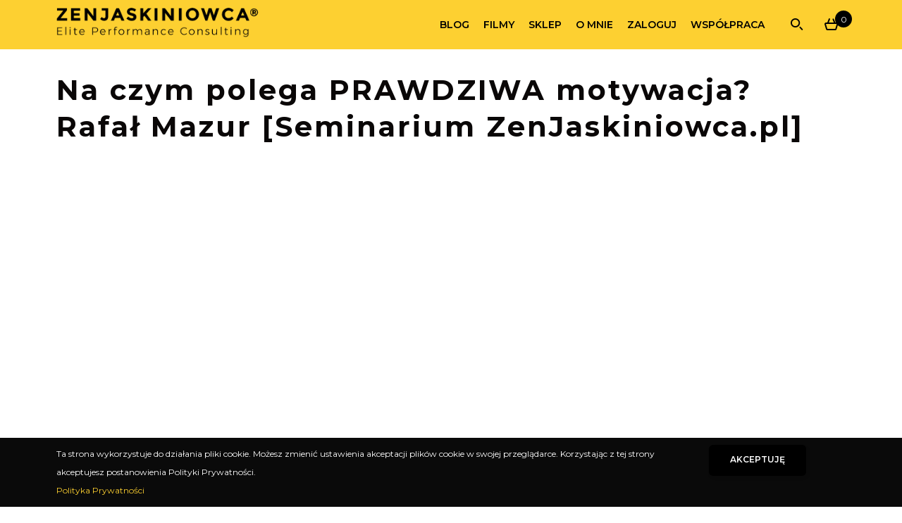

--- FILE ---
content_type: text/html; charset=UTF-8
request_url: https://zenjaskiniowca.pl/na-czym-polega-prawdziwa-motywacja-rafal-mazur-seminarium-zenjaskiniowca-pl/
body_size: 12768
content:

<!DOCTYPE html>
<html lang="pl-PL" class="no-js">
<head>
    <meta charset="UTF-8">
    <meta name="viewport" content="width=device-width, initial-scale=1">
    <meta name="description" content="Przestań się martwić. Zacznij wygrywać!">
	        <link rel="pingback" href="https://zenjaskiniowca.pl/xmlrpc.php">
		<title>Na czym polega PRAWDZIWA motywacja? Rafał Mazur [Seminarium ZenJaskiniowca.pl] &#8211; Zen Jaskiniowca &#8211; zrozumieć i wcielić</title>
<meta name='robots' content='max-image-preview:large' />
	<style>img:is([sizes="auto" i], [sizes^="auto," i]) { contain-intrinsic-size: 3000px 1500px }</style>
	
            <script data-no-defer="1" data-ezscrex="false" data-cfasync="false" data-pagespeed-no-defer data-cookieconsent="ignore">
                var ctPublicFunctions = {"_ajax_nonce":"71edca3f1c","_rest_nonce":"3eca003918","_ajax_url":"\/wp-admin\/admin-ajax.php","_rest_url":"https:\/\/zenjaskiniowca.pl\/wp-json\/","data__cookies_type":"none","data__ajax_type":"rest","text__wait_for_decoding":"Decoding the contact data, let us a few seconds to finish. Anti-Spam by CleanTalk","cookiePrefix":"","wprocket_detected":false}
            </script>
        
            <script data-no-defer="1" data-ezscrex="false" data-cfasync="false" data-pagespeed-no-defer data-cookieconsent="ignore">
                var ctPublic = {"_ajax_nonce":"71edca3f1c","settings__forms__check_internal":"0","settings__forms__check_external":"0","settings__forms__search_test":"1","blog_home":"https:\/\/zenjaskiniowca.pl\/","pixel__setting":"3","pixel__enabled":false,"pixel__url":"https:\/\/moderate8-v4.cleantalk.org\/pixel\/18b013a5d8b2c41b837d3b77bfcab953.gif","data__email_check_before_post":"1","data__cookies_type":"none","data__key_is_ok":true,"data__visible_fields_required":true,"data__to_local_storage":{"apbct_cookies_test":"%7B%22cookies_names%22%3A%5B%22apbct_timestamp%22%2C%22apbct_site_landing_ts%22%5D%2C%22check_value%22%3A%220a96080f81adf49c558ba2e4b9e2cf11%22%7D","apbct_site_landing_ts":"1769430071","apbct_timestamp":"1769430071","apbct_urls":"{\"zenjaskiniowca.pl\/na-czym-polega-prawdziwa-motywacja-rafal-mazur-seminarium-zenjaskiniowca-pl\/\":[1769430071]}"},"wl_brandname":"Anti-Spam by CleanTalk","wl_brandname_short":"CleanTalk","ct_checkjs_key":651579856,"emailEncoderPassKey":"33ae5e7f6f7314abb9f184baf300336c"}
            </script>
        <link rel='dns-prefetch' href='//use.fontawesome.com' />
<script>
window._wpemojiSettings = {"baseUrl":"https:\/\/s.w.org\/images\/core\/emoji\/16.0.1\/72x72\/","ext":".png","svgUrl":"https:\/\/s.w.org\/images\/core\/emoji\/16.0.1\/svg\/","svgExt":".svg","source":{"concatemoji":"https:\/\/zenjaskiniowca.pl\/wp-includes\/js\/wp-emoji-release.min.js?ver=6.8.2"}};
/*! This file is auto-generated */
!function(s,n){var o,i,e;function c(e){try{var t={supportTests:e,timestamp:(new Date).valueOf()};sessionStorage.setItem(o,JSON.stringify(t))}catch(e){}}function p(e,t,n){e.clearRect(0,0,e.canvas.width,e.canvas.height),e.fillText(t,0,0);var t=new Uint32Array(e.getImageData(0,0,e.canvas.width,e.canvas.height).data),a=(e.clearRect(0,0,e.canvas.width,e.canvas.height),e.fillText(n,0,0),new Uint32Array(e.getImageData(0,0,e.canvas.width,e.canvas.height).data));return t.every(function(e,t){return e===a[t]})}function u(e,t){e.clearRect(0,0,e.canvas.width,e.canvas.height),e.fillText(t,0,0);for(var n=e.getImageData(16,16,1,1),a=0;a<n.data.length;a++)if(0!==n.data[a])return!1;return!0}function f(e,t,n,a){switch(t){case"flag":return n(e,"\ud83c\udff3\ufe0f\u200d\u26a7\ufe0f","\ud83c\udff3\ufe0f\u200b\u26a7\ufe0f")?!1:!n(e,"\ud83c\udde8\ud83c\uddf6","\ud83c\udde8\u200b\ud83c\uddf6")&&!n(e,"\ud83c\udff4\udb40\udc67\udb40\udc62\udb40\udc65\udb40\udc6e\udb40\udc67\udb40\udc7f","\ud83c\udff4\u200b\udb40\udc67\u200b\udb40\udc62\u200b\udb40\udc65\u200b\udb40\udc6e\u200b\udb40\udc67\u200b\udb40\udc7f");case"emoji":return!a(e,"\ud83e\udedf")}return!1}function g(e,t,n,a){var r="undefined"!=typeof WorkerGlobalScope&&self instanceof WorkerGlobalScope?new OffscreenCanvas(300,150):s.createElement("canvas"),o=r.getContext("2d",{willReadFrequently:!0}),i=(o.textBaseline="top",o.font="600 32px Arial",{});return e.forEach(function(e){i[e]=t(o,e,n,a)}),i}function t(e){var t=s.createElement("script");t.src=e,t.defer=!0,s.head.appendChild(t)}"undefined"!=typeof Promise&&(o="wpEmojiSettingsSupports",i=["flag","emoji"],n.supports={everything:!0,everythingExceptFlag:!0},e=new Promise(function(e){s.addEventListener("DOMContentLoaded",e,{once:!0})}),new Promise(function(t){var n=function(){try{var e=JSON.parse(sessionStorage.getItem(o));if("object"==typeof e&&"number"==typeof e.timestamp&&(new Date).valueOf()<e.timestamp+604800&&"object"==typeof e.supportTests)return e.supportTests}catch(e){}return null}();if(!n){if("undefined"!=typeof Worker&&"undefined"!=typeof OffscreenCanvas&&"undefined"!=typeof URL&&URL.createObjectURL&&"undefined"!=typeof Blob)try{var e="postMessage("+g.toString()+"("+[JSON.stringify(i),f.toString(),p.toString(),u.toString()].join(",")+"));",a=new Blob([e],{type:"text/javascript"}),r=new Worker(URL.createObjectURL(a),{name:"wpTestEmojiSupports"});return void(r.onmessage=function(e){c(n=e.data),r.terminate(),t(n)})}catch(e){}c(n=g(i,f,p,u))}t(n)}).then(function(e){for(var t in e)n.supports[t]=e[t],n.supports.everything=n.supports.everything&&n.supports[t],"flag"!==t&&(n.supports.everythingExceptFlag=n.supports.everythingExceptFlag&&n.supports[t]);n.supports.everythingExceptFlag=n.supports.everythingExceptFlag&&!n.supports.flag,n.DOMReady=!1,n.readyCallback=function(){n.DOMReady=!0}}).then(function(){return e}).then(function(){var e;n.supports.everything||(n.readyCallback(),(e=n.source||{}).concatemoji?t(e.concatemoji):e.wpemoji&&e.twemoji&&(t(e.twemoji),t(e.wpemoji)))}))}((window,document),window._wpemojiSettings);
</script>
<style type="text/css">
.powerpress_player .wp-audio-shortcode { max-width: 100%; }
</style>
<style id='wp-emoji-styles-inline-css'>

	img.wp-smiley, img.emoji {
		display: inline !important;
		border: none !important;
		box-shadow: none !important;
		height: 1em !important;
		width: 1em !important;
		margin: 0 0.07em !important;
		vertical-align: -0.1em !important;
		background: none !important;
		padding: 0 !important;
	}
</style>
<style id='powerpress-player-block-style-inline-css'>


</style>
<link rel='stylesheet' id='convertkit-broadcasts-css' href='https://zenjaskiniowca.pl/wp-content/plugins/convertkit/resources/frontend/css/broadcasts.css?ver=2.4.9' media='all' />
<link rel='stylesheet' id='convertkit-button-css' href='https://zenjaskiniowca.pl/wp-content/plugins/convertkit/resources/frontend/css/button.css?ver=2.4.9' media='all' />
<link rel='stylesheet' id='convertkit-form-css' href='https://zenjaskiniowca.pl/wp-content/plugins/convertkit/resources/frontend/css/form.css?ver=2.4.9' media='all' />
<link rel='stylesheet' id='ct_public_css-css' href='https://zenjaskiniowca.pl/wp-content/plugins/cleantalk-spam-protect/css/cleantalk-public.min.css?ver=6.27' media='all' />
<link rel='stylesheet' id='contact-form-7-css' href='https://zenjaskiniowca.pl/wp-content/plugins/contact-form-7/includes/css/styles.css?ver=5.9.5' media='all' />
<link rel='stylesheet' id='fontawesome-css-6-css' href='https://zenjaskiniowca.pl/wp-content/plugins/wp-font-awesome/font-awesome/css/fontawesome-all.min.css?ver=1.7.9' media='all' />
<link rel='stylesheet' id='fontawesome-css-4-css' href='https://zenjaskiniowca.pl/wp-content/plugins/wp-font-awesome/font-awesome/css/v4-shims.min.css?ver=1.7.9' media='all' />
<link rel='stylesheet' id='bpmj_eddcm_payment_icons_css-css' href='https://zenjaskiniowca.pl/wp-content/plugins/wp-idea/assets/css/payment-icons.css?ver=6.8.2' media='all' />
<link rel='stylesheet' id='bpmj_wpifirma_style-css' href='https://zenjaskiniowca.pl/wp-content/plugins/wp-idea/dependencies/wp-ifirma/assets/css/style.css?ver=1.4.1' media='all' />
<link rel='stylesheet' id='bpmj-eddcm-jquery-toast-css' href='https://zenjaskiniowca.pl/wp-content/plugins/wp-idea/assets/css/jquery.toast.min.css?ver=6.8.2' media='all' />
<link rel='stylesheet' id='dashicons-css' href='https://zenjaskiniowca.pl/wp-includes/css/dashicons.min.css?ver=6.8.2' media='all' />
<link rel='stylesheet' id='bpmj-eddcm-style-0-css' href='https://use.fontawesome.com/releases/v5.9.0/css/all.css?ver=6.8.2' media='all' />
<link rel='stylesheet' id='bpmj-eddcm-style-1-css' href='https://zenjaskiniowca.pl/wp-content/plugins/wp-idea/templates/scarlet/assets/css/publigo.min.css?ver=6.8.2' media='all' />
<link rel='stylesheet' id='bpmj-eddcm-style-2-css' href='https://zenjaskiniowca.pl/wp-content/lms-data/assets/scarlet/css/dynamic-publigo.min.css?v=1758540400&#038;ver=6.8.2' media='all' />
<link rel='stylesheet' id='__EPYT__style-css' href='https://zenjaskiniowca.pl/wp-content/plugins/youtube-embed-plus/styles/ytprefs.min.css?ver=14.2.1' media='all' />
<style id='__EPYT__style-inline-css'>

                .epyt-gallery-thumb {
                        width: 33.333%;
                }
                
</style>
<link rel='stylesheet' id='wp-block-library-css' href='https://zenjaskiniowca.pl/wp-includes/css/dist/block-library/style.min.css?ver=6.8.2' media='all' />
<script src="https://zenjaskiniowca.pl/wp-includes/js/jquery/jquery.min.js?ver=3.7.1" id="jquery-core-js"></script>
<script src="https://zenjaskiniowca.pl/wp-includes/js/jquery/jquery-migrate.min.js?ver=3.4.1" id="jquery-migrate-js"></script>
<script id="bpmj_eddpayu_front_scripts-js-extra">
var bpmj_eddpayu = {"ajax_url":"https:\/\/zenjaskiniowca.pl\/wp-admin\/admin-ajax.php","admin_url":"https:\/\/zenjaskiniowca.pl\/wp-admin\/","purchase_loading":"Prosz\u0119 czeka\u0107...","confirm_cancel_subscription":"Czy na pewno chcesz anulowa\u0107 t\u0119 subskrypcj\u0119?"};
</script>
<script src="https://zenjaskiniowca.pl/wp-content/plugins/wp-idea/dependencies/edd-payu/assets/js/edd-payu.min.js?ver=2.0.8.1" id="bpmj_eddpayu_front_scripts-js"></script>
<script data-pagespeed-no-defer src="https://zenjaskiniowca.pl/wp-content/plugins/cleantalk-spam-protect/js/apbct-public-bundle.min.js?ver=6.27" id="ct_public_functions-js"></script>
<script id="edd-ajax-js-extra">
var edd_scripts = {"ajaxurl":"https:\/\/zenjaskiniowca.pl\/wp-admin\/admin-ajax.php","position_in_cart":"","already_in_cart_message":"Doda\u0142e\u015b ju\u017c t\u0105 pozycj\u0119 do koszyka","empty_cart_message":"Tw\u00f3j koszyk jest pusty","loading":"\u0141adowanie","select_option":"Wybierz opcj\u0119","ajax_loader":"\/wp-content\/plugins\/wp-idea\/vendor\/upsell\/wpi-cart\/assets\/images\/loading.gif","is_checkout":"0","default_gateway":"payu","redirect_to_checkout":"0","checkout_page":"https:\/\/zenjaskiniowca.pl\/zamowienie\/","permalinks":"1","quantities_enabled":"","taxes_enabled":"0"};
</script>
<script src="https://zenjaskiniowca.pl/wp-content/plugins/wp-idea/vendor/upsell/wpi-cart/assets/js/edd-ajax.min.js?ver=2.5.106" id="edd-ajax-js"></script>
<script src="https://zenjaskiniowca.pl/wp-content/plugins/wp-idea/dependencies/wp-ifirma/assets/js/scripts.js?ver=1.4.1" id="bpmj_wpifirma_scripts-js"></script>
<script src="https://zenjaskiniowca.pl/wp-content/plugins/wp-idea/dependencies/edd-invoice-data/assets/js/scripts.js?ver=1.2.4" id="bpmj_edd_invoice_data_scripts-js"></script>
<script src="https://zenjaskiniowca.pl/wp-content/plugins/wp-idea/assets/js/jquery.toast.min.js?ver=6.8.2" id="bpmj-eddcm-jquery-toast-js"></script>
<script id="bpmj-eddcm-script-0-js-extra">
var wpidea = {"ajaxurl":"https:\/\/zenjaskiniowca.pl\/wp-admin\/admin-ajax.php","sales_disabled":"Sales of this course are currently disabled.","wrong_quiz_file_type":"Wybrano niedozwolony typ pliku. Spr\u00f3buj ponownie z innym plikiem.","no_quiz_file":"Uwaga! Nie zosta\u0142 za\u0142\u0105czony wymagany w tym pytaniu plik.","nonce_value":"64aeb3f016","nonce_name":"_wpnonce","urls":{"payment_load_gateway":"https:\/\/zenjaskiniowca.pl\/wp-admin\/admin-ajax.php?action=wpi_handler&wpi_route=payment\/load_gateway","payment_process_checkout":"https:\/\/zenjaskiniowca.pl\/wp-admin\/admin-ajax.php?action=wpi_handler&wpi_route=payment\/process_checkout","payment_add_to_cart":"https:\/\/zenjaskiniowca.pl\/wp-admin\/admin-ajax.php?action=wpi_handler&wpi_route=payment\/add_to_cart","payment_change_delivery_type":"https:\/\/zenjaskiniowca.pl\/wp-admin\/admin-ajax.php?action=wpi_handler&wpi_route=payment\/change_delivery_type"}};
</script>
<script src="https://zenjaskiniowca.pl/wp-content/plugins/wp-idea/templates/scarlet/assets/js/wp-idea.min.js?v=1758540382&amp;ver=6.8.2" id="bpmj-eddcm-script-0-js"></script>
<script src="https://zenjaskiniowca.pl/wp-content/plugins/wp-idea/templates/scarlet/../../assets/js/data-layer.js?ver=6.8.2" id="bpmj-eddcm-script-1-js"></script>
<script src="https://zenjaskiniowca.pl/wp-content/plugins/wp-idea/templates/scarlet/../../templates/default/assets/js/notice.js?ver=6.8.2" id="bpmj-eddcm-script-2-js"></script>
<script id="__ytprefs__-js-extra">
var _EPYT_ = {"ajaxurl":"https:\/\/zenjaskiniowca.pl\/wp-admin\/admin-ajax.php","security":"685e318c94","gallery_scrolloffset":"20","eppathtoscripts":"https:\/\/zenjaskiniowca.pl\/wp-content\/plugins\/youtube-embed-plus\/scripts\/","eppath":"https:\/\/zenjaskiniowca.pl\/wp-content\/plugins\/youtube-embed-plus\/","epresponsiveselector":"[\"iframe.__youtube_prefs_widget__\"]","epdovol":"1","version":"14.2.1","evselector":"iframe.__youtube_prefs__[src], iframe[src*=\"youtube.com\/embed\/\"], iframe[src*=\"youtube-nocookie.com\/embed\/\"]","ajax_compat":"","maxres_facade":"eager","ytapi_load":"light","pause_others":"","stopMobileBuffer":"1","facade_mode":"","not_live_on_channel":"","vi_active":"","vi_js_posttypes":[]};
</script>
<script src="https://zenjaskiniowca.pl/wp-content/plugins/youtube-embed-plus/scripts/ytprefs.min.js?ver=14.2.1" id="__ytprefs__-js"></script>
<link rel="https://api.w.org/" href="https://zenjaskiniowca.pl/wp-json/" /><link rel="alternate" title="JSON" type="application/json" href="https://zenjaskiniowca.pl/wp-json/wp/v2/posts/2937" /><link rel="EditURI" type="application/rsd+xml" title="RSD" href="https://zenjaskiniowca.pl/xmlrpc.php?rsd" />

<link rel="canonical" href="https://zenjaskiniowca.pl/na-czym-polega-prawdziwa-motywacja-rafal-mazur-seminarium-zenjaskiniowca-pl/" />
<link rel='shortlink' href='https://zenjaskiniowca.pl/?p=2937' />
<link rel="alternate" title="oEmbed (JSON)" type="application/json+oembed" href="https://zenjaskiniowca.pl/wp-json/oembed/1.0/embed?url=https%3A%2F%2Fzenjaskiniowca.pl%2Fna-czym-polega-prawdziwa-motywacja-rafal-mazur-seminarium-zenjaskiniowca-pl%2F" />
<link rel="alternate" title="oEmbed (XML)" type="text/xml+oembed" href="https://zenjaskiniowca.pl/wp-json/oembed/1.0/embed?url=https%3A%2F%2Fzenjaskiniowca.pl%2Fna-czym-polega-prawdziwa-motywacja-rafal-mazur-seminarium-zenjaskiniowca-pl%2F&#038;format=xml" />
<script type="text/javascript"><!--
function powerpress_pinw(pinw_url){window.open(pinw_url, 'PowerPressPlayer','toolbar=0,status=0,resizable=1,width=460,height=320');	return false;}
//-->
</script>
<meta name="_wpnonce" content="64aeb3f016" /><link rel="pingback" href="https://zenjaskiniowca.pl/xmlrpc.php">
<meta name="mobile-web-app-capable" content="yes">
<meta name="apple-mobile-web-app-capable" content="yes">
<meta name="apple-mobile-web-app-title" content="Zen Jaskiniowca - zrozumieć i wcielić - Przestań się martwić. Zacznij wygrywać!">
<link rel="icon" href="https://zenjaskiniowca.pl/wp-content/uploads/2022/03/cropped-favicon-1-32x32.png" sizes="32x32" />
<link rel="icon" href="https://zenjaskiniowca.pl/wp-content/uploads/2022/03/cropped-favicon-1-192x192.png" sizes="192x192" />
<link rel="apple-touch-icon" href="https://zenjaskiniowca.pl/wp-content/uploads/2022/03/cropped-favicon-1-180x180.png" />
<meta name="msapplication-TileImage" content="https://zenjaskiniowca.pl/wp-content/uploads/2022/03/cropped-favicon-1-270x270.png" />
		<style id="wp-custom-css">
			@import url('http://fonts.cdnfonts.com/css/montserrat');


html, body, 
h1,h2,h3,h4,h5,
p, strong, li, a {
	font-family: 'Montserrat', 'Lato', sans-serif;
}

html, body, 
p, strong, li, a {
	line-height: 26px!important;
}

img, figure {
	max-width: 100%;
	height: auto;
}

figure.wp-caption {
	padding-bottom: 30px;
}

#menu li a {
	font-weight: 600;
}

h1,h2,h3,h4,h5,
.rpwe-block a {
	letter-spacing: 3px;
	line-height: 1.3em
}

h1,h2,h3,h4,h5,
p,
.rpwe-block a {
	color: #000;
}

.page h2 {
	margin-top: 10px;
}

p, li {
	font-size: 16px;
}

a {
	color: #fdd030; 
}

a:hover {
	color: #e2b924; 
}

.rpwe-block .rpwe-ul li {
	display: grid;
  grid-template-areas:
        'image header'
        'image content';	
	border-bottom: 0;
	text-align: left;
}

.rpwe-img {
	grid-area: image;
}

.rpwe-title {
	grid-area: header;
		padding-left: 20px;
}

.rpwe-li .rpwe-summary {
	grid-area: content;
	font-size: 16px;
	padding-left: 20px;
}

.rpwe-block .rpwe-ul li .rpwe-time {
	display: none;
}

.rpwe-block a {
	font-size: 32px;
}

.rpwe-block .more-link {
	font-size: 16px;
	display: block!important;
	margin-top: 40px;
}

.home #content {
	padding-bottom: 0;
}

.zenj-button-lg {
	background: #fdd030; 
	color: #000; 
	padding: 20px 40px;
	font-size: 20px;
	transition: all 0.5s;
}


.zenj-button-lg:hover,
.zenj-button-lg:focus {
	text-decoration: none;
	background: #e2b924;
	color: #fff;
	transition: all 0.5s;
	border-radius: 50px;
}

#stopka {
		padding: 20px 0;
}

#stopka a {
	color: #000;
	text-decoration: underline;
}

.blog .posts-loop h1 {
	display: none;
}

.blog .posts-loop {
	padding-top: 100px;
}

.blog .col-md-12 .single-post-featured-image,
.blog .col-md-12 .entry-header, 
.blog .col-md-12 .entry-content,
.blog .col-md-6 .single-post-featured-image,
.blog .col-md-6 .entry-header, 
.blog .col-md-6 .entry-content{
	text-align: center;
}

.blog .posts-loop .posts-loop-item:nth-child(3n+1) {
	clear: none;
}

.blog .posts-loop .posts-loop-item:nth-child(2n+2) {
	clear: left;
}

.blog .navigation.posts-navigation .nav-links {
	font-size: 20px;
	justify-content: center;
	display: flex;
}

.blog .navigation.posts-navigation .nav-links .nav-previous {
	margin-right: 40px;
}

.blog .col-md-6 .single-post-featured-image img.wp-post-image{
	height: 360px;
	width: auto;
	object-fit: cover;
}

.blog .col-md-12 .single-post-featured-image img.wp-post-image{
    height: 500px;
    width: auto;
}

#menu li ul li a {
	padding: 10px 15px;
}

#strona_kursu_slider > div > h1, .krotki_slider > div > div {
	text-shadow:	-1px -1px 0 #000, 1px -1px 0 #000, -1px 1px 0 #000, 1px 1px 0 #000;
}
/* 
.lekcja_top,
.wpi-template .wp-container-1.wp-block-group.alignfull {
	display: none;
} */

.wpi-lesson-container {
	padding-left: 50px;
}

.glowna_box_cena {
	background: #000;
}

.strona_kursu_sidebar .box_glowna_add_to_cart a,
.col-sm-12 .col-sm-3 .box_glowna_add_to_cart a {
	background: #fdd030;
	color: #000;
	border: 0;
}

.glowna_box_cena.glowna_box_cena_promocyjna {
	background: #a7a7a7;
}

.glowna_boxy .col-sm-3.promocja {
	padding-top: 0;
}

.krotki_slider>div>div {
	line-height: 70px;
	max-width: 1150px;
}

#page .box_glowna_tytul h2 {
	padding-bottom: 20px;
	padding-top: 0;
}

#panel_kursu_slider {
	height: 200px;
	background: url('https://zenjaskiniowca.pl/wp-content/uploads/2022/01/banner-1px.png')!important;
}


.koszyk .dymek {
	font-size: 12px;
	width: 24px;
	height: 24px;
	right: -9px;
}

.page-id-57233 h2 {
	margin-top: 0;
	margin-bottom: 0;
}

.page-id-57235 form input {
	margin-bottom: 0;
}

.page-id-57235 #content {
	padding-bottom: 0;
}
.page-id-57235 form input[type="submit"] {
	padding: 10px 40px;
}

.postid-37 .wp-container-3.wp-block-columns h2,
.postid-134 .wp-container-3.wp-block-columns h2,
.postid-171 .wp-container-3.wp-block-columns h2,
.postid-192 .wp-container-3.wp-block-columns h2,
.postid-242 .wp-container-3.wp-block-columns h2,
.postid-375 .wp-container-3.wp-block-columns h2,
.postid-409 .wp-container-3.wp-block-columns h2,
.postid-473 .wp-container-3.wp-block-columns h2,
.postid-538 .wp-container-3.wp-block-columns h2,
.postid-123 .wp-container-3.wp-block-columns h2,
.postid-566 .wp-container-3.wp-block-columns h2,
.postid-332 .wp-container-3.wp-block-columns h2,
.postid-65343 .wp-container-3.wp-block-column h2,
.page-id-57233 h1, 
.page-id-57233 .breadcrumbs,
.page-id-57235 h1,
.page-id-57235 .breadcrumbs,
.page-id-57235 .wpcf7-spinner,
.course-navigation-section--context-lesson h3,
.widok,
.single-post .single-post-featured-image,
.breadcrumbs,
.admin-bar .lekcja_top--sticky {
	display: none;
}

.single-post .col-md-9 {
	padding-right: 30px;
	border-right: 1px solid #e2e2e2;
	padding-top: 16px;;
}

.single-post .col-md-3 {
	padding-left: 30px;
	padding-top: 60px;
}

.single-post .col-md-3  h2 {
	font-size: 22px;
}

#content:not(.wpi-template) .col-md-9 h1 {
	font-size: 32px;
}

.single-post .widget h2 {
	margin-top: 0;
}

.single-post .col-md-3 .wp-block-latest-posts .wp-block-latest-posts__post-title {
	color: #666;
	font-size: 16px;
	letter-spacing: 1px;
}

.single-post .col-md-3 .wp-block-latest-posts li {
	padding: 15px 0;
	border-bottom: 1px solid #e2e2e2;
}

.single-post .col-md-3 .wp-block-latest-posts li:last-child {
	padding-bottom: 30px;
}

.widget-newest-courses {
	display: flex;
	flex-direction: column;
}

.widget-newest-courses a {
	padding: 15px 0;
	color: #666;
	font-size: 16px;
	letter-spacing: 1px;
	border-bottom: 1px solid #e2e2e2;
}

.widget .formkit-form[data-uid="d25f401c98"][min-width~="700"] [data-style="clean"], .formkit-form[data-uid="d25f401c98"][min-width~="800"] [data-style="clean"] {
	padding: 0 0 10px 0;
}

form.formkit-form[data-uid="d25f401c98"][min-width~="700"] [data-style="clean"] {
	padding-bottom: 0;
}

.page-id-24873 form.formkit-form[data-uid="d25f401c98"][min-width~="700"] .formkit-fields[data-stacked="false"] .formkit-field {
	margin-bottom: 5px;
}

.newsletter-info {
	font-size: 10px;
	line-height: 12px!important;
}

.page-id-24873 .newsletter-info {
	max-width: 675px;
	padding-left: 5px;
}

.widget .newsletter-info {
	padding: 0 0 30px 0;
	border-bottom: 1px solid #e2e2e2;
	margin-bottom: 30px;
}

#block-17.widget h2 {
	padding: 20px 0;
}

.widget .formkit-form[data-uid="d25f401c98"][min-width~="700"] .formkit-fields[data-stacked="false"] .formkit-submit, .formkit-form[data-uid="d25f401c98"][min-width~="800"] .formkit-fields[data-stacked="false"] .formkit-submit {
	margin-bottom: 0;
}

#block-9 h2,
#block-7 {
	padding-top: 30px;
}

.widget.convertkit h2 {
	padding-top: 30px;
}

.wp-block-tag-cloud a {
	font-size: 12px !important;
	color: #000;
	padding: 2px 8px;
	background: rgba(0,0,0,0.05);
	display: inline-block;
	margin-bottom: 4px;
	border-radius: 3px;
	-webkit-transition: all 0.2s ease-in-out;
	transition: all 0.2s ease-in-out;
}

a.glowna_box_product_details:hover {
	text-decoration: none;
}

#edd_purchase_form_wrap input,
#edd_purchase_form_wrap select {
	max-width: 500px;
}

.programs__links-wrapper {
	display: flex;
	align-items: center; 
	margin-top: 20px;
}

.glowna_boxy .box-wrapper .box {
	display: flex;		
}

.login #strona_logowania {
	background-color: #fff!important;
}

.box-wrapper .glowna_box_zdjecie img {
	width: 358px;
	height: 197px;
	object-fit: contain;
}

#menu li a {
	color: #000;
}

@media only screen and (max-width: 769px) {
	#menu li.active > a {
		color: #fff;
	}
	
	div#logo-cell img {
		max-width: 200px;
	}
	
	.box_glowna_opis.edd_download_excerpt {
		display: none;
	}
	
	.rpwe-block .rpwe-ul li {
		display: flex;
    flex-direction: column;
	}
	
	.rpwe-block h3 {
		padding-top: 40px;
	}
	
	.mobile-reversed {
		display: flex;
		flex-direction: column-reverse;
	}
	
	.programs-wrapper h2 {
		padding: 15px 0;
		text-align: center;
	}
	
	.programs-wrapper h4,
	.programs-wrapper p {
		text-align: center;
	}
	
	.programs-wrapper .programs__links-wrapper {
		margin-top: 40px;
		justify-content: center;
	}
	
	.blog #content.no-top-bar {
		padding-top: 92px;
	}
	
	.blog .col-md-6 .single-post-featured-image img.wp-post-image,
	.blog .col-md-12 .single-post-featured-image img.wp-post-image{
		height: auto;
	}
	
	.epyt-gallery-rowbreak {
		display: none;
	}
	
	.epyt-gallery-allthumbs.epyt-cols-3 .epyt-gallery-thumb {
		width: 50%;
	}
	
	.epyt-gallery-title {
		font-size: 16px;
	}
	
	.epyt-gallery-thumb {
		height: 230px;
	}
	
	.glowna_boxy .box-wrapper .box {
		display: block;
	}
	
	.glowna_box_zdjecie {
		padding-bottom: 0;
	}
	
	.glowna_box_zdjecie img {
		width: 200px;
		position: relative;
		transform: none;
		margin-left: auto;
    margin-right: auto;
		object-fit: contain;
	}
	
	.page-id-6 #content,
	.glowna_boxy .box-wrapper .box,
	.single-download .wp-block-columns,
	.blog #content {
		padding-left: 20px;
    padding-right: 20px;
	}
	
	.single-post #content,
	.page-id-24869 #content {
		padding-left: 10px;
		padding-right: 10px;
	}
	
	.single-post #content .col-md-9 {
		border-right: 0;
	}
	
	.box_glowna_add_to_cart a {
		background: #fdd02f!important;
		color: #000;
		border-bottom: 0;
	}
}

.menu_glowne {
	padding: 0px;
}

.bpmj-eddcm-buy-as-gift {
	display: none;
}

.strona_kursu_sidebar_box p,
.screen-reader-text {
display: none;
}		</style>
		</head>

<body class="wp-singular post-template-default single single-post postid-2937 single-format-standard wp-custom-logo wp-embed-responsive wp-theme-zenjaskiniowca-by-azantic wp-child-theme-pluginswp-ideatemplatesscarlettheme_override  contact form understrap-has-sidebar">
<script type="application/ld+json">{"@context":"https://schema.org","@type":"Organization","name":"Zen Jaskiniowca - zrozumieć i wcielić","url":"https://zenjaskiniowca.pl","logo":"https://zenjaskiniowca.pl/wp-content/uploads/2022/03/logo-zen3.png","description":"Przestań się martwić. Zacznij wygrywać!"}</script>

<div id="page">
    <div id="header">
        <div class="contenter">
            <div class="publigo-main-menu-wrapper">
                <div id="logo-cell">
					<a href="https://zenjaskiniowca.pl"><img src="https://zenjaskiniowca.pl/wp-content/uploads/2022/03/logo-zen3.png"></a>                </div>
                <div id="main-content-cell">
                    <div id="menu_mobile"><i class="fas fa-bars"></i></div>
                    <div class="menu_glowne">
						<ul id="menu"><li id="menu-item-24872" class="menu-item menu-item-type-post_type menu-item-object-page current_page_parent menu-item-24872"><a href="https://zenjaskiniowca.pl/blog/" data-ps2id-api="true">BLOG</a></li>
<li id="menu-item-24871" class="menu-item menu-item-type-post_type menu-item-object-page menu-item-24871"><a href="https://zenjaskiniowca.pl/filmy/" data-ps2id-api="true">FILMY</a></li>
<li id="menu-item-57242" class="menu-item menu-item-type-post_type menu-item-object-page menu-item-57242"><a href="https://zenjaskiniowca.pl/sklep/" data-ps2id-api="true">SKLEP</a></li>
<li id="menu-item-57238" class="menu-item menu-item-type-post_type menu-item-object-page menu-item-57238"><a href="https://zenjaskiniowca.pl/o-mnie/" data-ps2id-api="true">O MNIE</a></li>
<li id="menu-item-20" class="menu-item menu-item-type-custom menu-item-object-custom bpmj-login-logout menu-item-20"><a href="https://zenjaskiniowca.pl/cave/" data-ps2id-api="true">ZALOGUJ</a></li>
<li id="menu-item-57237" class="menu-item menu-item-type-post_type menu-item-object-page menu-item-57237"><a href="https://zenjaskiniowca.pl/wspolpraca/" data-ps2id-api="true">WSPÓŁPRACA</a></li>
</ul>                    </div>
                                            <div class="search navbar-search">
                            <a href="https://zenjaskiniowca.pl?s=any"> <i class="icon-search"></i></a>
                        </div>
                                        <div class="koszyk">
                        <a href="https://zenjaskiniowca.pl/zamowienie/"><i class="icon-cart"></i></a>
                        <span class="dymek edd-cart-quantity">0</span>
                    </div>
                </div>
            </div>
        </div>
    </div>
<!-- Sekcja pod paskiem z menu -->
<div id="content" class="content">
    <div class="contenter">
    <h1>Na czym polega PRAWDZIWA motywacja? Rafał Mazur [Seminarium ZenJaskiniowca.pl]</h1>    
    
        <div class="breadcrumbs">
            <ul>
                <li><a href="https://zenjaskiniowca.pl/">Home</a></li><li><i class="fas fa-chevron-right"></i></li><li>Na czym polega PRAWDZIWA motywacja? Rafał Mazur [Seminarium ZenJaskiniowca.pl]</li>
            </ul>
        </div>    
    <div class="single-post-featured-image">
            </div>

    <p><iframe src="https://www.youtube.com/embed/yWuHzW1VLGE" width="750" height="415" frameborder="0" allowfullscreen="allowfullscreen"></iframe></p>
<p style="text-align: justify;"></p>
<ul>
<li style="text-align: justify;">mamy dwa rodzaje motywacji: zewnętrzna (presja społeczna, nagrania, książki) oraz wewnętrzna</li>
<li style="text-align: justify;">prawdziwa motywacja to wewnętrzna motywacja</li>
<li style="text-align: justify;">prawdziwa motywacja jest &#8222;brudna&#8221; &#8211; nie chcesz się nią dzielić publicznie (Ciemna Strona)</li>
<li style="text-align: justify;">możliwości / umiejętności są równie ważne jak motywacja</li>
</ul>
</div>
<!-- Koniec sekcji pod paskiem z menu -->

<div class="contenter">
    <!-- Sekcja z komentarzami -->

    
<div id="tab_cont_komentarze" class="tab_cont tab_komentarze contenter" style="display: block;">
    
    
    <div class="form-wrapper">
        	<div id="respond" class="comment-respond">
		<h3>Dodaj komentarz <small><a rel="nofollow" id="cancel-comment-reply-link" href="/na-czym-polega-prawdziwa-motywacja-rafal-mazur-seminarium-zenjaskiniowca-pl/#respond" style="display:none;">Anuluj pisanie odpowiedzi</a></small></h3><form action="https://zenjaskiniowca.pl/wp-comments-post.php" method="post" id="commentform" class="comment-form"><textarea id="comment" name="comment" aria-required="true" required="required"></textarea><div class="form-group mb-3comment-form-author"><label for="author">Nazwa <span class="required">*</span></label> <input class="form-control"  id="author" name="author" type="text" value="" size="30" maxlength="245" autocomplete="name" required /></div>
<div class="form-group mb-3comment-form-email"><label for="email">Adres e-mail <span class="required">*</span></label> <input class="form-control"  id="email" name="email" type="email" value="" size="30" maxlength="100" autocomplete="email" required /></div>
<div class="form-group mb-3comment-form-url"><label for="url">Witryna internetowa</label> <input class="form-control"  id="url" name="url" type="url" value="" size="30" maxlength="200" autocomplete="url" /></div>
<div class="form-group mb-3 form-check comment-form-cookies-consent"><input class="form-check-input"  id="wp-comment-cookies-consent" name="wp-comment-cookies-consent" type="checkbox" value="yes" /> <label class="form-check-label"  for="wp-comment-cookies-consent">Zapamiętaj moje dane w tej przeglądarce podczas pisania kolejnych komentarzy.</label></div>
<input name="submit" type="submit" id="submit" class="dodaj_notke" value="Wyślij" /> <input type='hidden' name='comment_post_ID' value='2937' id='comment_post_ID' />
<input type='hidden' name='comment_parent' id='comment_parent' value='0' />
<input type="hidden" id="ct_checkjs_99c5e07b4d5de9d18c350cdf64c5aa3d" name="ct_checkjs" value="0" /><script>setTimeout(function(){var ct_input_name = "ct_checkjs_99c5e07b4d5de9d18c350cdf64c5aa3d";if (document.getElementById(ct_input_name) !== null) {var ct_input_value = document.getElementById(ct_input_name).value;document.getElementById(ct_input_name).value = document.getElementById(ct_input_name).value.replace(ct_input_value, '651579856');}}, 1000);</script></form>	</div><!-- #respond -->
	
    </div>
</div>


    <!-- Koniec sekcji z komentarzami -->
</div></div>

<div id="stopka">

    <div class="contenter">
        <div class="row">
            <div class="col-sm-7">
				            </div>
            <div class="col-sm-5">
				<p><a href="https://zenjaskiniowca.pl/regulamin/">Regulamin</a>&nbsp;|&nbsp;<a href="https://zenjaskiniowca.pl/polityka-prywatnosci/">Polityka Prywatności</a></p><br><p>Copyrights 2024 © Rafał Mazur; Powered by <a href="https://azantic.com/"><u>Azantic</u></a></p>            </div>
        </div>
    </div>
</div>
</div>
<img alt="Cleantalk Pixel" title="Cleantalk Pixel" id="apbct_pixel" style="display: none;" src="https://moderate8-v4.cleantalk.org/pixel/18b013a5d8b2c41b837d3b77bfcab953.gif"><script type="speculationrules">
{"prefetch":[{"source":"document","where":{"and":[{"href_matches":"\/*"},{"not":{"href_matches":["\/wp-*.php","\/wp-admin\/*","\/wp-content\/uploads\/*","\/wp-content\/*","\/wp-content\/plugins\/*","\/wp-content\/themes\/..\/plugins\/wp-idea\/templates\/scarlet\/theme_override\/*","\/wp-content\/themes\/zenjaskiniowca-by-azantic\/*","\/*\\?(.+)"]}},{"not":{"selector_matches":"a[rel~=\"nofollow\"]"}},{"not":{"selector_matches":".no-prefetch, .no-prefetch a"}}]},"eagerness":"conservative"}]}
</script>
        <div class="cookie-bar-container">
            <div class="cookie-bar">
                <div class="contenter">
                    <div class="content-container">
                        Ta strona wykorzystuje do działania pliki cookie. Możesz zmienić ustawienia akceptacji plików cookie w swojej przeglądarce. Korzystając z tej strony akceptujesz postanowienia Polityki Prywatności.                        <div>
                                                            <a href="https://zenjaskiniowca.pl/polityka-prywatnosci/">Polityka Prywatności</a>
                                                        </div>
                    </div>
                    <div class="button-container">
                        <a href="#" class="button">Akceptuję</a>
                    </div>
                </div>
            </div>
        </div>
        <script>
            jQuery(document).ready(function ($) {
                const cookie_bar_container_element = $('.cookie-bar-container');

                const cookie_name = 'hide_cookie_bar';

                const hide_bar_cookie = getCookie(cookie_name);

                if (hide_bar_cookie === undefined || hide_bar_cookie === "false" || Number(hide_bar_cookie) < Number('') ) {
                    cookie_bar_container_element.show();

                    $('.cookie-bar .button-container a').on('click', function (e) {
                        e.preventDefault();

                        let expiration_date = new Date(),
                            expireDays = 365 * 10;

                        expiration_date.setDate(expiration_date.getDate() + expireDays);

                        
                        cookie_bar_container_element.slideUp();

                        cookieBarSetCookie(cookie_name, '1769430071', {'expires': expiration_date})
                    });
                }

                const cookieBarSetCookie = function (name, value, options = {}) {
                    options = {
                        path: '/',
                        ...options
                    };
                    if (options.expires instanceof Date) {
                        options.expires = options.expires.toUTCString();
                    }

                    let updatedCookie = encodeURIComponent(name) + "=" + encodeURIComponent(value);

                    for (let optionKey in options) {
                        updatedCookie += "; " + optionKey;
                        let optionValue = options[optionKey];
                        if (optionValue !== true) {
                            updatedCookie += "=" + optionValue;
                        }
                    }

                    document.cookie = updatedCookie;
                }
            });
        </script>
        <script id="convertkit-broadcasts-js-extra">
var convertkit_broadcasts = {"ajax_url":"https:\/\/zenjaskiniowca.pl\/wp-admin\/admin-ajax.php","action":"convertkit_broadcasts_render","debug":""};
</script>
<script src="https://zenjaskiniowca.pl/wp-content/plugins/convertkit/resources/frontend/js/broadcasts.js?ver=2.4.9" id="convertkit-broadcasts-js"></script>
<script src="https://zenjaskiniowca.pl/wp-content/plugins/contact-form-7/includes/swv/js/index.js?ver=5.9.5" id="swv-js"></script>
<script id="contact-form-7-js-extra">
var wpcf7 = {"api":{"root":"https:\/\/zenjaskiniowca.pl\/wp-json\/","namespace":"contact-form-7\/v1"}};
</script>
<script src="https://zenjaskiniowca.pl/wp-content/plugins/contact-form-7/includes/js/index.js?ver=5.9.5" id="contact-form-7-js"></script>
<script id="convertkit-js-js-extra">
var convertkit = {"ajaxurl":"https:\/\/zenjaskiniowca.pl\/wp-admin\/admin-ajax.php","debug":"","nonce":"2a1684cc77","subscriber_id":"","tag":"","post_id":"2937"};
</script>
<script src="https://zenjaskiniowca.pl/wp-content/plugins/convertkit/resources/frontend/js/convertkit.js?ver=2.4.9" id="convertkit-js-js"></script>
<script id="page-scroll-to-id-plugin-script-js-extra">
var mPS2id_params = {"instances":{"mPS2id_instance_0":{"selector":"a[href*='#']:not([href='#'])","autoSelectorMenuLinks":"true","excludeSelector":"a[href^='#tab-'], a[href^='#tabs-'], a[data-toggle]:not([data-toggle='tooltip']), a[data-slide], a[data-vc-tabs], a[data-vc-accordion], a.screen-reader-text.skip-link","scrollSpeed":800,"autoScrollSpeed":"true","scrollEasing":"easeInOutQuint","scrollingEasing":"easeOutQuint","forceScrollEasing":"false","pageEndSmoothScroll":"true","stopScrollOnUserAction":"false","autoCorrectScroll":"false","autoCorrectScrollExtend":"false","layout":"vertical","offset":0,"dummyOffset":"false","highlightSelector":"","clickedClass":"mPS2id-clicked","targetClass":"mPS2id-target","highlightClass":"mPS2id-highlight","forceSingleHighlight":"false","keepHighlightUntilNext":"false","highlightByNextTarget":"false","appendHash":"false","scrollToHash":"true","scrollToHashForAll":"true","scrollToHashDelay":0,"scrollToHashUseElementData":"true","scrollToHashRemoveUrlHash":"false","disablePluginBelow":0,"adminDisplayWidgetsId":"true","adminTinyMCEbuttons":"true","unbindUnrelatedClickEvents":"false","unbindUnrelatedClickEventsSelector":"","normalizeAnchorPointTargets":"false","encodeLinks":"false"}},"total_instances":"1","shortcode_class":"_ps2id"};
</script>
<script src="https://zenjaskiniowca.pl/wp-content/plugins/page-scroll-to-id/js/page-scroll-to-id.min.js?ver=1.7.9" id="page-scroll-to-id-plugin-script-js"></script>
<script src="https://zenjaskiniowca.pl/wp-includes/js/comment-reply.min.js?ver=6.8.2" id="comment-reply-js" async data-wp-strategy="async"></script>
<script src="https://www.google.com/recaptcha/api.js?render=6LeHpSEfAAAAAIgGj4FEnO0eC3RVQaVxp2KWuMvk&amp;ver=3.0" id="google-recaptcha-js"></script>
<script src="https://zenjaskiniowca.pl/wp-includes/js/dist/vendor/wp-polyfill.min.js?ver=3.15.0" id="wp-polyfill-js"></script>
<script id="wpcf7-recaptcha-js-extra">
var wpcf7_recaptcha = {"sitekey":"6LeHpSEfAAAAAIgGj4FEnO0eC3RVQaVxp2KWuMvk","actions":{"homepage":"homepage","contactform":"contactform"}};
</script>
<script src="https://zenjaskiniowca.pl/wp-content/plugins/contact-form-7/modules/recaptcha/index.js?ver=5.9.5" id="wpcf7-recaptcha-js"></script>
<script src="https://zenjaskiniowca.pl/wp-content/plugins/youtube-embed-plus/scripts/fitvids.min.js?ver=14.2.1" id="__ytprefsfitvids__-js"></script>
<style></style></body>


--- FILE ---
content_type: text/html; charset=utf-8
request_url: https://www.google.com/recaptcha/api2/anchor?ar=1&k=6LeHpSEfAAAAAIgGj4FEnO0eC3RVQaVxp2KWuMvk&co=aHR0cHM6Ly96ZW5qYXNraW5pb3djYS5wbDo0NDM.&hl=en&v=PoyoqOPhxBO7pBk68S4YbpHZ&size=invisible&anchor-ms=20000&execute-ms=30000&cb=npk6xnxudyjx
body_size: 48721
content:
<!DOCTYPE HTML><html dir="ltr" lang="en"><head><meta http-equiv="Content-Type" content="text/html; charset=UTF-8">
<meta http-equiv="X-UA-Compatible" content="IE=edge">
<title>reCAPTCHA</title>
<style type="text/css">
/* cyrillic-ext */
@font-face {
  font-family: 'Roboto';
  font-style: normal;
  font-weight: 400;
  font-stretch: 100%;
  src: url(//fonts.gstatic.com/s/roboto/v48/KFO7CnqEu92Fr1ME7kSn66aGLdTylUAMa3GUBHMdazTgWw.woff2) format('woff2');
  unicode-range: U+0460-052F, U+1C80-1C8A, U+20B4, U+2DE0-2DFF, U+A640-A69F, U+FE2E-FE2F;
}
/* cyrillic */
@font-face {
  font-family: 'Roboto';
  font-style: normal;
  font-weight: 400;
  font-stretch: 100%;
  src: url(//fonts.gstatic.com/s/roboto/v48/KFO7CnqEu92Fr1ME7kSn66aGLdTylUAMa3iUBHMdazTgWw.woff2) format('woff2');
  unicode-range: U+0301, U+0400-045F, U+0490-0491, U+04B0-04B1, U+2116;
}
/* greek-ext */
@font-face {
  font-family: 'Roboto';
  font-style: normal;
  font-weight: 400;
  font-stretch: 100%;
  src: url(//fonts.gstatic.com/s/roboto/v48/KFO7CnqEu92Fr1ME7kSn66aGLdTylUAMa3CUBHMdazTgWw.woff2) format('woff2');
  unicode-range: U+1F00-1FFF;
}
/* greek */
@font-face {
  font-family: 'Roboto';
  font-style: normal;
  font-weight: 400;
  font-stretch: 100%;
  src: url(//fonts.gstatic.com/s/roboto/v48/KFO7CnqEu92Fr1ME7kSn66aGLdTylUAMa3-UBHMdazTgWw.woff2) format('woff2');
  unicode-range: U+0370-0377, U+037A-037F, U+0384-038A, U+038C, U+038E-03A1, U+03A3-03FF;
}
/* math */
@font-face {
  font-family: 'Roboto';
  font-style: normal;
  font-weight: 400;
  font-stretch: 100%;
  src: url(//fonts.gstatic.com/s/roboto/v48/KFO7CnqEu92Fr1ME7kSn66aGLdTylUAMawCUBHMdazTgWw.woff2) format('woff2');
  unicode-range: U+0302-0303, U+0305, U+0307-0308, U+0310, U+0312, U+0315, U+031A, U+0326-0327, U+032C, U+032F-0330, U+0332-0333, U+0338, U+033A, U+0346, U+034D, U+0391-03A1, U+03A3-03A9, U+03B1-03C9, U+03D1, U+03D5-03D6, U+03F0-03F1, U+03F4-03F5, U+2016-2017, U+2034-2038, U+203C, U+2040, U+2043, U+2047, U+2050, U+2057, U+205F, U+2070-2071, U+2074-208E, U+2090-209C, U+20D0-20DC, U+20E1, U+20E5-20EF, U+2100-2112, U+2114-2115, U+2117-2121, U+2123-214F, U+2190, U+2192, U+2194-21AE, U+21B0-21E5, U+21F1-21F2, U+21F4-2211, U+2213-2214, U+2216-22FF, U+2308-230B, U+2310, U+2319, U+231C-2321, U+2336-237A, U+237C, U+2395, U+239B-23B7, U+23D0, U+23DC-23E1, U+2474-2475, U+25AF, U+25B3, U+25B7, U+25BD, U+25C1, U+25CA, U+25CC, U+25FB, U+266D-266F, U+27C0-27FF, U+2900-2AFF, U+2B0E-2B11, U+2B30-2B4C, U+2BFE, U+3030, U+FF5B, U+FF5D, U+1D400-1D7FF, U+1EE00-1EEFF;
}
/* symbols */
@font-face {
  font-family: 'Roboto';
  font-style: normal;
  font-weight: 400;
  font-stretch: 100%;
  src: url(//fonts.gstatic.com/s/roboto/v48/KFO7CnqEu92Fr1ME7kSn66aGLdTylUAMaxKUBHMdazTgWw.woff2) format('woff2');
  unicode-range: U+0001-000C, U+000E-001F, U+007F-009F, U+20DD-20E0, U+20E2-20E4, U+2150-218F, U+2190, U+2192, U+2194-2199, U+21AF, U+21E6-21F0, U+21F3, U+2218-2219, U+2299, U+22C4-22C6, U+2300-243F, U+2440-244A, U+2460-24FF, U+25A0-27BF, U+2800-28FF, U+2921-2922, U+2981, U+29BF, U+29EB, U+2B00-2BFF, U+4DC0-4DFF, U+FFF9-FFFB, U+10140-1018E, U+10190-1019C, U+101A0, U+101D0-101FD, U+102E0-102FB, U+10E60-10E7E, U+1D2C0-1D2D3, U+1D2E0-1D37F, U+1F000-1F0FF, U+1F100-1F1AD, U+1F1E6-1F1FF, U+1F30D-1F30F, U+1F315, U+1F31C, U+1F31E, U+1F320-1F32C, U+1F336, U+1F378, U+1F37D, U+1F382, U+1F393-1F39F, U+1F3A7-1F3A8, U+1F3AC-1F3AF, U+1F3C2, U+1F3C4-1F3C6, U+1F3CA-1F3CE, U+1F3D4-1F3E0, U+1F3ED, U+1F3F1-1F3F3, U+1F3F5-1F3F7, U+1F408, U+1F415, U+1F41F, U+1F426, U+1F43F, U+1F441-1F442, U+1F444, U+1F446-1F449, U+1F44C-1F44E, U+1F453, U+1F46A, U+1F47D, U+1F4A3, U+1F4B0, U+1F4B3, U+1F4B9, U+1F4BB, U+1F4BF, U+1F4C8-1F4CB, U+1F4D6, U+1F4DA, U+1F4DF, U+1F4E3-1F4E6, U+1F4EA-1F4ED, U+1F4F7, U+1F4F9-1F4FB, U+1F4FD-1F4FE, U+1F503, U+1F507-1F50B, U+1F50D, U+1F512-1F513, U+1F53E-1F54A, U+1F54F-1F5FA, U+1F610, U+1F650-1F67F, U+1F687, U+1F68D, U+1F691, U+1F694, U+1F698, U+1F6AD, U+1F6B2, U+1F6B9-1F6BA, U+1F6BC, U+1F6C6-1F6CF, U+1F6D3-1F6D7, U+1F6E0-1F6EA, U+1F6F0-1F6F3, U+1F6F7-1F6FC, U+1F700-1F7FF, U+1F800-1F80B, U+1F810-1F847, U+1F850-1F859, U+1F860-1F887, U+1F890-1F8AD, U+1F8B0-1F8BB, U+1F8C0-1F8C1, U+1F900-1F90B, U+1F93B, U+1F946, U+1F984, U+1F996, U+1F9E9, U+1FA00-1FA6F, U+1FA70-1FA7C, U+1FA80-1FA89, U+1FA8F-1FAC6, U+1FACE-1FADC, U+1FADF-1FAE9, U+1FAF0-1FAF8, U+1FB00-1FBFF;
}
/* vietnamese */
@font-face {
  font-family: 'Roboto';
  font-style: normal;
  font-weight: 400;
  font-stretch: 100%;
  src: url(//fonts.gstatic.com/s/roboto/v48/KFO7CnqEu92Fr1ME7kSn66aGLdTylUAMa3OUBHMdazTgWw.woff2) format('woff2');
  unicode-range: U+0102-0103, U+0110-0111, U+0128-0129, U+0168-0169, U+01A0-01A1, U+01AF-01B0, U+0300-0301, U+0303-0304, U+0308-0309, U+0323, U+0329, U+1EA0-1EF9, U+20AB;
}
/* latin-ext */
@font-face {
  font-family: 'Roboto';
  font-style: normal;
  font-weight: 400;
  font-stretch: 100%;
  src: url(//fonts.gstatic.com/s/roboto/v48/KFO7CnqEu92Fr1ME7kSn66aGLdTylUAMa3KUBHMdazTgWw.woff2) format('woff2');
  unicode-range: U+0100-02BA, U+02BD-02C5, U+02C7-02CC, U+02CE-02D7, U+02DD-02FF, U+0304, U+0308, U+0329, U+1D00-1DBF, U+1E00-1E9F, U+1EF2-1EFF, U+2020, U+20A0-20AB, U+20AD-20C0, U+2113, U+2C60-2C7F, U+A720-A7FF;
}
/* latin */
@font-face {
  font-family: 'Roboto';
  font-style: normal;
  font-weight: 400;
  font-stretch: 100%;
  src: url(//fonts.gstatic.com/s/roboto/v48/KFO7CnqEu92Fr1ME7kSn66aGLdTylUAMa3yUBHMdazQ.woff2) format('woff2');
  unicode-range: U+0000-00FF, U+0131, U+0152-0153, U+02BB-02BC, U+02C6, U+02DA, U+02DC, U+0304, U+0308, U+0329, U+2000-206F, U+20AC, U+2122, U+2191, U+2193, U+2212, U+2215, U+FEFF, U+FFFD;
}
/* cyrillic-ext */
@font-face {
  font-family: 'Roboto';
  font-style: normal;
  font-weight: 500;
  font-stretch: 100%;
  src: url(//fonts.gstatic.com/s/roboto/v48/KFO7CnqEu92Fr1ME7kSn66aGLdTylUAMa3GUBHMdazTgWw.woff2) format('woff2');
  unicode-range: U+0460-052F, U+1C80-1C8A, U+20B4, U+2DE0-2DFF, U+A640-A69F, U+FE2E-FE2F;
}
/* cyrillic */
@font-face {
  font-family: 'Roboto';
  font-style: normal;
  font-weight: 500;
  font-stretch: 100%;
  src: url(//fonts.gstatic.com/s/roboto/v48/KFO7CnqEu92Fr1ME7kSn66aGLdTylUAMa3iUBHMdazTgWw.woff2) format('woff2');
  unicode-range: U+0301, U+0400-045F, U+0490-0491, U+04B0-04B1, U+2116;
}
/* greek-ext */
@font-face {
  font-family: 'Roboto';
  font-style: normal;
  font-weight: 500;
  font-stretch: 100%;
  src: url(//fonts.gstatic.com/s/roboto/v48/KFO7CnqEu92Fr1ME7kSn66aGLdTylUAMa3CUBHMdazTgWw.woff2) format('woff2');
  unicode-range: U+1F00-1FFF;
}
/* greek */
@font-face {
  font-family: 'Roboto';
  font-style: normal;
  font-weight: 500;
  font-stretch: 100%;
  src: url(//fonts.gstatic.com/s/roboto/v48/KFO7CnqEu92Fr1ME7kSn66aGLdTylUAMa3-UBHMdazTgWw.woff2) format('woff2');
  unicode-range: U+0370-0377, U+037A-037F, U+0384-038A, U+038C, U+038E-03A1, U+03A3-03FF;
}
/* math */
@font-face {
  font-family: 'Roboto';
  font-style: normal;
  font-weight: 500;
  font-stretch: 100%;
  src: url(//fonts.gstatic.com/s/roboto/v48/KFO7CnqEu92Fr1ME7kSn66aGLdTylUAMawCUBHMdazTgWw.woff2) format('woff2');
  unicode-range: U+0302-0303, U+0305, U+0307-0308, U+0310, U+0312, U+0315, U+031A, U+0326-0327, U+032C, U+032F-0330, U+0332-0333, U+0338, U+033A, U+0346, U+034D, U+0391-03A1, U+03A3-03A9, U+03B1-03C9, U+03D1, U+03D5-03D6, U+03F0-03F1, U+03F4-03F5, U+2016-2017, U+2034-2038, U+203C, U+2040, U+2043, U+2047, U+2050, U+2057, U+205F, U+2070-2071, U+2074-208E, U+2090-209C, U+20D0-20DC, U+20E1, U+20E5-20EF, U+2100-2112, U+2114-2115, U+2117-2121, U+2123-214F, U+2190, U+2192, U+2194-21AE, U+21B0-21E5, U+21F1-21F2, U+21F4-2211, U+2213-2214, U+2216-22FF, U+2308-230B, U+2310, U+2319, U+231C-2321, U+2336-237A, U+237C, U+2395, U+239B-23B7, U+23D0, U+23DC-23E1, U+2474-2475, U+25AF, U+25B3, U+25B7, U+25BD, U+25C1, U+25CA, U+25CC, U+25FB, U+266D-266F, U+27C0-27FF, U+2900-2AFF, U+2B0E-2B11, U+2B30-2B4C, U+2BFE, U+3030, U+FF5B, U+FF5D, U+1D400-1D7FF, U+1EE00-1EEFF;
}
/* symbols */
@font-face {
  font-family: 'Roboto';
  font-style: normal;
  font-weight: 500;
  font-stretch: 100%;
  src: url(//fonts.gstatic.com/s/roboto/v48/KFO7CnqEu92Fr1ME7kSn66aGLdTylUAMaxKUBHMdazTgWw.woff2) format('woff2');
  unicode-range: U+0001-000C, U+000E-001F, U+007F-009F, U+20DD-20E0, U+20E2-20E4, U+2150-218F, U+2190, U+2192, U+2194-2199, U+21AF, U+21E6-21F0, U+21F3, U+2218-2219, U+2299, U+22C4-22C6, U+2300-243F, U+2440-244A, U+2460-24FF, U+25A0-27BF, U+2800-28FF, U+2921-2922, U+2981, U+29BF, U+29EB, U+2B00-2BFF, U+4DC0-4DFF, U+FFF9-FFFB, U+10140-1018E, U+10190-1019C, U+101A0, U+101D0-101FD, U+102E0-102FB, U+10E60-10E7E, U+1D2C0-1D2D3, U+1D2E0-1D37F, U+1F000-1F0FF, U+1F100-1F1AD, U+1F1E6-1F1FF, U+1F30D-1F30F, U+1F315, U+1F31C, U+1F31E, U+1F320-1F32C, U+1F336, U+1F378, U+1F37D, U+1F382, U+1F393-1F39F, U+1F3A7-1F3A8, U+1F3AC-1F3AF, U+1F3C2, U+1F3C4-1F3C6, U+1F3CA-1F3CE, U+1F3D4-1F3E0, U+1F3ED, U+1F3F1-1F3F3, U+1F3F5-1F3F7, U+1F408, U+1F415, U+1F41F, U+1F426, U+1F43F, U+1F441-1F442, U+1F444, U+1F446-1F449, U+1F44C-1F44E, U+1F453, U+1F46A, U+1F47D, U+1F4A3, U+1F4B0, U+1F4B3, U+1F4B9, U+1F4BB, U+1F4BF, U+1F4C8-1F4CB, U+1F4D6, U+1F4DA, U+1F4DF, U+1F4E3-1F4E6, U+1F4EA-1F4ED, U+1F4F7, U+1F4F9-1F4FB, U+1F4FD-1F4FE, U+1F503, U+1F507-1F50B, U+1F50D, U+1F512-1F513, U+1F53E-1F54A, U+1F54F-1F5FA, U+1F610, U+1F650-1F67F, U+1F687, U+1F68D, U+1F691, U+1F694, U+1F698, U+1F6AD, U+1F6B2, U+1F6B9-1F6BA, U+1F6BC, U+1F6C6-1F6CF, U+1F6D3-1F6D7, U+1F6E0-1F6EA, U+1F6F0-1F6F3, U+1F6F7-1F6FC, U+1F700-1F7FF, U+1F800-1F80B, U+1F810-1F847, U+1F850-1F859, U+1F860-1F887, U+1F890-1F8AD, U+1F8B0-1F8BB, U+1F8C0-1F8C1, U+1F900-1F90B, U+1F93B, U+1F946, U+1F984, U+1F996, U+1F9E9, U+1FA00-1FA6F, U+1FA70-1FA7C, U+1FA80-1FA89, U+1FA8F-1FAC6, U+1FACE-1FADC, U+1FADF-1FAE9, U+1FAF0-1FAF8, U+1FB00-1FBFF;
}
/* vietnamese */
@font-face {
  font-family: 'Roboto';
  font-style: normal;
  font-weight: 500;
  font-stretch: 100%;
  src: url(//fonts.gstatic.com/s/roboto/v48/KFO7CnqEu92Fr1ME7kSn66aGLdTylUAMa3OUBHMdazTgWw.woff2) format('woff2');
  unicode-range: U+0102-0103, U+0110-0111, U+0128-0129, U+0168-0169, U+01A0-01A1, U+01AF-01B0, U+0300-0301, U+0303-0304, U+0308-0309, U+0323, U+0329, U+1EA0-1EF9, U+20AB;
}
/* latin-ext */
@font-face {
  font-family: 'Roboto';
  font-style: normal;
  font-weight: 500;
  font-stretch: 100%;
  src: url(//fonts.gstatic.com/s/roboto/v48/KFO7CnqEu92Fr1ME7kSn66aGLdTylUAMa3KUBHMdazTgWw.woff2) format('woff2');
  unicode-range: U+0100-02BA, U+02BD-02C5, U+02C7-02CC, U+02CE-02D7, U+02DD-02FF, U+0304, U+0308, U+0329, U+1D00-1DBF, U+1E00-1E9F, U+1EF2-1EFF, U+2020, U+20A0-20AB, U+20AD-20C0, U+2113, U+2C60-2C7F, U+A720-A7FF;
}
/* latin */
@font-face {
  font-family: 'Roboto';
  font-style: normal;
  font-weight: 500;
  font-stretch: 100%;
  src: url(//fonts.gstatic.com/s/roboto/v48/KFO7CnqEu92Fr1ME7kSn66aGLdTylUAMa3yUBHMdazQ.woff2) format('woff2');
  unicode-range: U+0000-00FF, U+0131, U+0152-0153, U+02BB-02BC, U+02C6, U+02DA, U+02DC, U+0304, U+0308, U+0329, U+2000-206F, U+20AC, U+2122, U+2191, U+2193, U+2212, U+2215, U+FEFF, U+FFFD;
}
/* cyrillic-ext */
@font-face {
  font-family: 'Roboto';
  font-style: normal;
  font-weight: 900;
  font-stretch: 100%;
  src: url(//fonts.gstatic.com/s/roboto/v48/KFO7CnqEu92Fr1ME7kSn66aGLdTylUAMa3GUBHMdazTgWw.woff2) format('woff2');
  unicode-range: U+0460-052F, U+1C80-1C8A, U+20B4, U+2DE0-2DFF, U+A640-A69F, U+FE2E-FE2F;
}
/* cyrillic */
@font-face {
  font-family: 'Roboto';
  font-style: normal;
  font-weight: 900;
  font-stretch: 100%;
  src: url(//fonts.gstatic.com/s/roboto/v48/KFO7CnqEu92Fr1ME7kSn66aGLdTylUAMa3iUBHMdazTgWw.woff2) format('woff2');
  unicode-range: U+0301, U+0400-045F, U+0490-0491, U+04B0-04B1, U+2116;
}
/* greek-ext */
@font-face {
  font-family: 'Roboto';
  font-style: normal;
  font-weight: 900;
  font-stretch: 100%;
  src: url(//fonts.gstatic.com/s/roboto/v48/KFO7CnqEu92Fr1ME7kSn66aGLdTylUAMa3CUBHMdazTgWw.woff2) format('woff2');
  unicode-range: U+1F00-1FFF;
}
/* greek */
@font-face {
  font-family: 'Roboto';
  font-style: normal;
  font-weight: 900;
  font-stretch: 100%;
  src: url(//fonts.gstatic.com/s/roboto/v48/KFO7CnqEu92Fr1ME7kSn66aGLdTylUAMa3-UBHMdazTgWw.woff2) format('woff2');
  unicode-range: U+0370-0377, U+037A-037F, U+0384-038A, U+038C, U+038E-03A1, U+03A3-03FF;
}
/* math */
@font-face {
  font-family: 'Roboto';
  font-style: normal;
  font-weight: 900;
  font-stretch: 100%;
  src: url(//fonts.gstatic.com/s/roboto/v48/KFO7CnqEu92Fr1ME7kSn66aGLdTylUAMawCUBHMdazTgWw.woff2) format('woff2');
  unicode-range: U+0302-0303, U+0305, U+0307-0308, U+0310, U+0312, U+0315, U+031A, U+0326-0327, U+032C, U+032F-0330, U+0332-0333, U+0338, U+033A, U+0346, U+034D, U+0391-03A1, U+03A3-03A9, U+03B1-03C9, U+03D1, U+03D5-03D6, U+03F0-03F1, U+03F4-03F5, U+2016-2017, U+2034-2038, U+203C, U+2040, U+2043, U+2047, U+2050, U+2057, U+205F, U+2070-2071, U+2074-208E, U+2090-209C, U+20D0-20DC, U+20E1, U+20E5-20EF, U+2100-2112, U+2114-2115, U+2117-2121, U+2123-214F, U+2190, U+2192, U+2194-21AE, U+21B0-21E5, U+21F1-21F2, U+21F4-2211, U+2213-2214, U+2216-22FF, U+2308-230B, U+2310, U+2319, U+231C-2321, U+2336-237A, U+237C, U+2395, U+239B-23B7, U+23D0, U+23DC-23E1, U+2474-2475, U+25AF, U+25B3, U+25B7, U+25BD, U+25C1, U+25CA, U+25CC, U+25FB, U+266D-266F, U+27C0-27FF, U+2900-2AFF, U+2B0E-2B11, U+2B30-2B4C, U+2BFE, U+3030, U+FF5B, U+FF5D, U+1D400-1D7FF, U+1EE00-1EEFF;
}
/* symbols */
@font-face {
  font-family: 'Roboto';
  font-style: normal;
  font-weight: 900;
  font-stretch: 100%;
  src: url(//fonts.gstatic.com/s/roboto/v48/KFO7CnqEu92Fr1ME7kSn66aGLdTylUAMaxKUBHMdazTgWw.woff2) format('woff2');
  unicode-range: U+0001-000C, U+000E-001F, U+007F-009F, U+20DD-20E0, U+20E2-20E4, U+2150-218F, U+2190, U+2192, U+2194-2199, U+21AF, U+21E6-21F0, U+21F3, U+2218-2219, U+2299, U+22C4-22C6, U+2300-243F, U+2440-244A, U+2460-24FF, U+25A0-27BF, U+2800-28FF, U+2921-2922, U+2981, U+29BF, U+29EB, U+2B00-2BFF, U+4DC0-4DFF, U+FFF9-FFFB, U+10140-1018E, U+10190-1019C, U+101A0, U+101D0-101FD, U+102E0-102FB, U+10E60-10E7E, U+1D2C0-1D2D3, U+1D2E0-1D37F, U+1F000-1F0FF, U+1F100-1F1AD, U+1F1E6-1F1FF, U+1F30D-1F30F, U+1F315, U+1F31C, U+1F31E, U+1F320-1F32C, U+1F336, U+1F378, U+1F37D, U+1F382, U+1F393-1F39F, U+1F3A7-1F3A8, U+1F3AC-1F3AF, U+1F3C2, U+1F3C4-1F3C6, U+1F3CA-1F3CE, U+1F3D4-1F3E0, U+1F3ED, U+1F3F1-1F3F3, U+1F3F5-1F3F7, U+1F408, U+1F415, U+1F41F, U+1F426, U+1F43F, U+1F441-1F442, U+1F444, U+1F446-1F449, U+1F44C-1F44E, U+1F453, U+1F46A, U+1F47D, U+1F4A3, U+1F4B0, U+1F4B3, U+1F4B9, U+1F4BB, U+1F4BF, U+1F4C8-1F4CB, U+1F4D6, U+1F4DA, U+1F4DF, U+1F4E3-1F4E6, U+1F4EA-1F4ED, U+1F4F7, U+1F4F9-1F4FB, U+1F4FD-1F4FE, U+1F503, U+1F507-1F50B, U+1F50D, U+1F512-1F513, U+1F53E-1F54A, U+1F54F-1F5FA, U+1F610, U+1F650-1F67F, U+1F687, U+1F68D, U+1F691, U+1F694, U+1F698, U+1F6AD, U+1F6B2, U+1F6B9-1F6BA, U+1F6BC, U+1F6C6-1F6CF, U+1F6D3-1F6D7, U+1F6E0-1F6EA, U+1F6F0-1F6F3, U+1F6F7-1F6FC, U+1F700-1F7FF, U+1F800-1F80B, U+1F810-1F847, U+1F850-1F859, U+1F860-1F887, U+1F890-1F8AD, U+1F8B0-1F8BB, U+1F8C0-1F8C1, U+1F900-1F90B, U+1F93B, U+1F946, U+1F984, U+1F996, U+1F9E9, U+1FA00-1FA6F, U+1FA70-1FA7C, U+1FA80-1FA89, U+1FA8F-1FAC6, U+1FACE-1FADC, U+1FADF-1FAE9, U+1FAF0-1FAF8, U+1FB00-1FBFF;
}
/* vietnamese */
@font-face {
  font-family: 'Roboto';
  font-style: normal;
  font-weight: 900;
  font-stretch: 100%;
  src: url(//fonts.gstatic.com/s/roboto/v48/KFO7CnqEu92Fr1ME7kSn66aGLdTylUAMa3OUBHMdazTgWw.woff2) format('woff2');
  unicode-range: U+0102-0103, U+0110-0111, U+0128-0129, U+0168-0169, U+01A0-01A1, U+01AF-01B0, U+0300-0301, U+0303-0304, U+0308-0309, U+0323, U+0329, U+1EA0-1EF9, U+20AB;
}
/* latin-ext */
@font-face {
  font-family: 'Roboto';
  font-style: normal;
  font-weight: 900;
  font-stretch: 100%;
  src: url(//fonts.gstatic.com/s/roboto/v48/KFO7CnqEu92Fr1ME7kSn66aGLdTylUAMa3KUBHMdazTgWw.woff2) format('woff2');
  unicode-range: U+0100-02BA, U+02BD-02C5, U+02C7-02CC, U+02CE-02D7, U+02DD-02FF, U+0304, U+0308, U+0329, U+1D00-1DBF, U+1E00-1E9F, U+1EF2-1EFF, U+2020, U+20A0-20AB, U+20AD-20C0, U+2113, U+2C60-2C7F, U+A720-A7FF;
}
/* latin */
@font-face {
  font-family: 'Roboto';
  font-style: normal;
  font-weight: 900;
  font-stretch: 100%;
  src: url(//fonts.gstatic.com/s/roboto/v48/KFO7CnqEu92Fr1ME7kSn66aGLdTylUAMa3yUBHMdazQ.woff2) format('woff2');
  unicode-range: U+0000-00FF, U+0131, U+0152-0153, U+02BB-02BC, U+02C6, U+02DA, U+02DC, U+0304, U+0308, U+0329, U+2000-206F, U+20AC, U+2122, U+2191, U+2193, U+2212, U+2215, U+FEFF, U+FFFD;
}

</style>
<link rel="stylesheet" type="text/css" href="https://www.gstatic.com/recaptcha/releases/PoyoqOPhxBO7pBk68S4YbpHZ/styles__ltr.css">
<script nonce="H9iVUczSRV_XdiNc8dleOg" type="text/javascript">window['__recaptcha_api'] = 'https://www.google.com/recaptcha/api2/';</script>
<script type="text/javascript" src="https://www.gstatic.com/recaptcha/releases/PoyoqOPhxBO7pBk68S4YbpHZ/recaptcha__en.js" nonce="H9iVUczSRV_XdiNc8dleOg">
      
    </script></head>
<body><div id="rc-anchor-alert" class="rc-anchor-alert"></div>
<input type="hidden" id="recaptcha-token" value="[base64]">
<script type="text/javascript" nonce="H9iVUczSRV_XdiNc8dleOg">
      recaptcha.anchor.Main.init("[\x22ainput\x22,[\x22bgdata\x22,\x22\x22,\[base64]/[base64]/[base64]/[base64]/[base64]/[base64]/KGcoTywyNTMsTy5PKSxVRyhPLEMpKTpnKE8sMjUzLEMpLE8pKSxsKSksTykpfSxieT1mdW5jdGlvbihDLE8sdSxsKXtmb3IobD0odT1SKEMpLDApO08+MDtPLS0pbD1sPDw4fFooQyk7ZyhDLHUsbCl9LFVHPWZ1bmN0aW9uKEMsTyl7Qy5pLmxlbmd0aD4xMDQ/[base64]/[base64]/[base64]/[base64]/[base64]/[base64]/[base64]\\u003d\x22,\[base64]\x22,\[base64]/DjA3CpQPDlcKbwoLCrMOCWsOYXMOAeF5fw5Zyw5bCuVnDgsOJB8O6w7lew73DlhxhODrDlDvCkR9ywqDDsTUkDwvDgcKAXjRxw5xZdMKHBHvCjgBqJ8O6w5FPw4bDmMK3dh/Dm8KBwox5LsO5TF7DhAwCwpBWw4pBBVU8wqrDkMOew5IgDG9hDjHCgsKANcK7ZMO9w7ZlBTcfwoIsw6bCjksfw6rDs8K2EsOsEcKGDMKtXFDCp3pyU37DssK0wr1IJsO/w6DDoMKvcH3CmxzDl8OKP8KjwpAFwqXClsODwo/DuMKBZcORw5HCv3EXbcO7wp/Ck8OoIk/DnG03A8OKAlZ0w4DDtcOOQ1LDrl45X8OZwoltbFtXZAjDrMKqw7FVesOzMXPCiwrDpcKdw4hTwpIgwqfDsUrDpXEnwqfCusK7wqRXAsKxU8O1EQ/CuMKFMG49wqdGB24jQmzCr8KlwqUcekxUKsKqwrXCgGnDvsKew61dw71YwqTDs8KcHkkOWcOzKDHCsC/DksOjw4JGOljCiMKDR2TDjMKxw641w7ttwotQFG3DvsOvJMKNV8KaRW5XwrjDhEh3CgXCgVxfEsK+AyxkwpHCosKMJXfDg8K6OcKbw4nCjMOGKcOzwo4UwpXDu8KeF8OSw5rCn8KoXMKxLnTCjjHCpT4gW8KAw6/[base64]/CjTjDvMOxwp9jw5xAccK5wo4Zbw09TMKOEHMyKcKPwrRkw5zCjijDoVPDvH3DscKbwpHDsUbCr8KNwqrDvk3Dg8OVwofCpg00w6sbwr1Hw7U/UE0hJsKlw5Yrwp/Dp8OGwoDDocKqfTvDksKDUCcAacKpW8OxeMKBw7NEO8KZwpMyITvDvcONw73Cv3QMwrzDihjDsjTCvRo8DldAwq/Cm3zChMKhc8OAwocLFMK7EsOlwqvCqH1VfnQdL8KVw4gowqpIwqFTw6zDtDrClcORw7Azw5bCsm4qw7sibMOGZE/CiMKiw5zDmw/DocK5wrvDvR5NwrZRwqZCwpFdw5YrFsOVOUHDm2jChMKQCGbCu8Ksw7vClsOAIzlkw6bDtTNkfATDuk/DmFAKwqlPwpvDicOgGQtrwrYwSsKQMi7Dq1hvVcKBwoPCkjPCmcKWwr89dTHDs2R5E17CsFwWw5HDhk9ww7zClcKHaETCosOGw5XDmSQkIkMiw518bTnCsm4owq/DpsK+wozDvQ/CqsOednXClUzDhlBjEjYtw7MJR8OGLcKZw7nDrQHDgmvDolx4fFUYwrUTXcKpwr5yw5YoQHVtK8OJXX7CtsOKUXcCworCj0fCohDDixjCqBlxHVFew5l0w77CnmXCq33DssOtwowQwo7Cj20qCxYWwoDCu3s1DzpJOzrClsOnw64QwrcZw74QNcKRfMK7w4FfwoE3Wk/[base64]/wpfCm8OUw6UIXFfDg8OnW8OtV8O4OsK3woleA0M8w5tvw6XDhHnDkMKsWsKsw47DnsK8w5/Dtw5VV2haw6FjCcKSw40+IArDmxXCg8O6w7HDh8KVw6HCmcKBD3PDh8Kswp3CuXjCh8OuLVrCn8OKwonDoFzCsRAnwqoxw6PDh8OzbVZpBX/[base64]/wp4Lf8OAf8K7GALDjMKcwqsYwq/[base64]/Cq1bCsG9NG8OPw4Z0ccO0wqhqeg7CkUUnw6XDiMKoe8Kje8KXA8OtwrnCm8KBw7lVwrhkYMOram7DqUN2w5fDpD/[base64]/CqBPCmMOTw5ghwroKw6guGw3CvBTCssKcw4pUw4QhL1d6w5Y6GcORTMO7T8K0wrNIw7TDnjcyw7jDncKoAjjCisK1w6ZOwpnCjMKnJcOXWlXCgi3DhhfCkU7CmzXDj3hpwp5owovCpsO5w6d/w7YiFcOOGmlXw47CocOWw5nDgGwPw64Xw4HDrMOIw6l2T3HCtsKTS8OwwoIiw7nDmsKMPMKKGX9Jw6I/[base64]/[base64]/Cu8Kzw7wuF3VNdMO4wqzDik5/OsOfGBAcfFsQw64If8KGworDuUVbJkRwU8ONwqMPw5gTwo3CnMKPw48iVcO/YsOdRg3DocOPwoEgf8OjdQBZS8KACifDi3kIw50gZMKsIcODw41fbDROacK2WlPDozUjAHPCqWTCmwBBcMOlw7XCi8KfWDJLwrpkwosXwr8ISAgww7ADw5HCsX/[base64]/CrsOwZcK0woAFw7LDmiQLw6d+dT46worDqD/CrsObScKFwpLDgcOewrHCkjHDv8KGSMOIwrI/woHDqcKJwovCqsKOZ8KzA1ZzU8KEGijDszPCocKlLsKOwrjDmsO+Izc0wo/Dj8OuwqkBw7/CnhnDlsO+w7zDvsOTw4HCqsOxw4BpJiVBYQ7Dl3Ikw4IXwop/BgQDJxbDgMKGwo3CtX/DrcKrHzzDhgDCo8KgcMKAE3vDksKaVcKIw79SLGwgKcK/woUvwqTClB4rwr/[base64]/[base64]/Dsh7DhUYzw6vCiwkfTsOXIRvDn0TCggF/RxnDpsOnw4x0NcKXesK5wpBfwpMPw48cM2R8wo/[base64]/Dhm7CjgFjScOow58+w7vDol3DrV3CnxXDoUzCjgvDosKlS8K8QT9Ew7MEAxZow403wrwED8KVNgwKY0cZPCovwp7CsWnDtyLCp8OGwrsPwqogw77DosKnw5h+aMOmwo/Dg8OkHiDDhErDv8KzwpgcwpgVw4YfA3nCt0h+w7ocVyTCrsORMsOpWWvCmkQuGMO+w4U7Z0M6AsO7w6bCojkrwojDlsObw6XDqMOlQDUDZ8OPwrnCnsOzAznCq8K9wrTCqnLDocKvwozCsMKXw68WKBfDocKAccOGChzCtsKJwp/CuD4swoXDumQjwoTCqx0zwoLCuMKowq14w5o2wq/Di8KbfcOiwp7DrRBmw4gEw69yw5jDrsO5w7YOwqhDEcOkfgDDlVnCuMOAw4U5wqI8w5Miw4gzWwYfI8K3BcKPwpsqGHjDhRfDpcOgS2QVDMK/InJew6ckw6HDm8OKw6XClMKMJMKidsOYc2nDmMK0D8KJw6jCmcO+GcKowrDCs0TCpFPCuFvCtxEvJsOvPMOzKS3Cg8KoIEMmw4XCuj/Dj2Ejwq3DmcK/[base64]/ZcOLwo5OOCXDqcO7R3zDh8KSw4hWO8OcwpRXwrHCimJDworDrVcYPcOrNMO5YcOMTkHCrCLCpT1dw7TDvk/CkUA1AFjDtsKYNMODRDnDk2dlMcK+wp92KhTCszZ1w61Nw6LCpsKtwpJhHGXCmB7DvRAww57DgBEDwrjDmXNGwoHCj2VGw4bCjgsmwqlNw7NdwqAZw7FLw6h7AcKGwrXCpWHCosO/G8KgMsKbwq7CoThmSwUqQ8K5w6zCnsKPX8KHwrh/w4EMKhl0wo/Ck0Q9w7rCkgQew7LCmEYJw743w7HDkxggwpdbw6zClsKvS1/Dnit6YcOEbcKUwqLCscOXczgDK8Ofw6PCoCDCj8K2w6jDq8KhV8KqEncwWyUfw6zCj1lJwpjDlcKnwrxEwpxOwr7CkgLDnMKTHMO2w7FGej4ZEMOhwq0NwpjCi8OfwpNMKsK8AsOxaEfDgMKmw5LDlC7CvcKzJ8KoWcOaLVdqaRwNwrVTw5xMw4nDpC/CqkMKCcOzLRTDnXEvccOhw6HClmRQwrDCrztZXwzCvg3DmThtw6x8CsOobC5uw685DgtMwp/Cqw7DtcORw4dZDMODBMOTPMKPw6EFKcKvw5zDg8OGX8Kuw6zDj8OxNFrDoMKlw6IZN23CuXbDi1gFN8OabFY1w5/CuT/Cl8O9MTbDkH19wpJrwqPCocOSwq/ChMKAKCnCvFzCjcK2w5jCpMKvSMODw644wrvCgsKScVchcGEIBcK4w7bCjzDDmUrCtCAzwpo6wq/CiMOlVMKaBg3Dl1IVZ8K5wrvCm0F4aFwPwq3CqTpXw5hiT07CujbDnHlBAcK4w4/[base64]/Cq2wEw4/CuMOFw6XCssOKwoPDtFDDvMOWw7LDuHXCj0XDk8KGIBUKw71jSjfDusOKwpXDrVLCgHrCp8O6HCxrwps6w6R3ehgFV3QELmJWG8KORMKgBsKjw5fCoS/CgcKLw6dGf0B4KXPDikAEwrrDsMOZw4DCkipNwqTCqXMkw6jDgl1tw5cZN8KfwoF7Y8K8wq4tHAYpwpvCp3N0CTRyfMOIwrdYYBU/J8KmTyrDv8OxCk/[base64]/[base64]/DuGh3e8O7w7DDtcO1w4/[base64]/[base64]/[base64]/CjcKTwrcUGcKOwrPDhijDqcKSckXChi/CrMO/[base64]/DnH5IwrDCvMKYwqvDjR5dw6kaScKjMcOiw4VCcMK6b05ew4/[base64]/w5nCh8OJw6XDo1QafBLCi3hwwrYKaMO0wpzCiAnDn8OSw7INwr0Tw7phw4EBwrDDn8O+w7vCpcKcFMKhw4l8w4bCuDolUMO9H8KqwqLDqsKtwo/DvcKFfcKqwqrCoSl/wrJgwptYYxHDrEfDtxtscwUJw4pvJsO5NMOyw5pIE8KqAMOWZwwAw7DCt8K1w6DDj07DgSzDlXR9w49RwoEWw77CjzMmwpLCmRMqAMKawrlzwpLClMKawoYQwoE6PsKGUhfDgm4KYsKPcyd5wprCvcOSPsOULUByw696RsOPM8OHw4g2w6bCsMOdDnY0w6plwr/CnBXDhMOySMOYRiLCtsOAw5lWw5sbwrLCikLDohdtwoMidRPDvx1ULcONwrTDu04Uw7DCk8OGdkMow6DCksOww5/CpcOHagBwwrc5woXCpx40VBnDvxvCoMOsworCqhhJAcOTG8OqwqTDt2/[base64]/DqsKkwrs2w6LCnMO/wodbw6fCisOKwqvDksO4dcOdEUjDi1o1wq3Ck8KlwrVBwpPDlMO9w4EkGA7DmMOyw5dXwoh+wonCl1NJw75GwoPDmVl7wotUKXzCm8KLw5oBHHIMwrXCr8OLDlx1aMKbw7Edw40feghjNcOtwqUBYBxOHGwCw6ZxAMOgw5wMw4IQw43CrsObw5t1IcO2bTLDsMORw5/[base64]/CoBfDi8KJTTnCt8K2wrbCrMKuH2Y0CCxvBsKzw7MJIwHCoVRrw6XDvh9Iw6UnwrrDrsOaL8Kkw5TDucKQHG/DmsOmGsKgwqBlwq3DgsKvG3rDtlocw5nDjW8CScK8TEl1wpTCtMO2w43Di8KrA2nCrmMlK8OCAcKfQsOjw6FqLQjDuMO0w5rDr8O1wprCjcKsw6wAEMO/wobDkcOuJz3CtcKSecOXw4dTwqLCkcKBwoFCN8OpY8Knwr8PwrTCksKpZHzCosKcw7jDp1U4woofHsK7wrlubkTDgMKSHkVPw43Ck3plwrPDtHTDkw7DlDLCiyB4wo/DqsKfwrfClsOmwr9qZcOhesO3acKbPXfCgsKBcypLwoLDvl5Dwr9AOngHY38kw4DDlcOdwrTCosOvw7J1w5UPPh4wwplWahDCl8OLw7/DgsKNw6LDnzbDqE0Gw5PCu8KBOcOiOivCu2nDpgvCj8OnWUQhcXDCnHXDlMK3wqJHYwpRwqnDqBQUP1nCgnPDuT4MExbCisKkFcODFxRuwphJTMOpwqIfeEcdR8OCw6/[base64]/Cs8ODw4LDnsKiwrbDnsKFw4XCk8O7wpE6w5pBwo/[base64]/wqw1GXxhwpXDo8KVBsKgwpkgw7jDicOrwp/CqQxwCMKkacORISPDoHfDtMOgwpHDo8O/wpLDiMOiB0ZDwrpibytvT8OkeSXCgMONVMKpVMKhw5XCglfDqlgfwqN8w7xiwqzCqWZfTcOTwprDj3Ngw7ZZEsKawrjCpMK6w4pwE8KQFitCwpzDucK+c8KvL8KEFsKKwqEbw6bDiVo4w5pqIBkpw5XDl8KtwobChkR+U8OjwrXDlMKTYsO/HcO1fxhpw6dtw77Cr8Khw6zDmsOIcMOww5l8w7kXRcOKw4fCrml8P8OGQcOFw45FE3XCnWPDnQnCkGvDjMKnwqlmw4vDjcKhw7hvHGrChDjDkEZPw74XLHzCjG/[base64]/w7/DuT5fwq4Qwo99wo9ge0oow5dIf1AuFsK1HsO/Gkkww6/DtsOUw57Drgw/VMORZBbChcO2M8KhfH3CrsKFwoQ/[base64]/DiMKka8O2NQbCtcO+wrPDsibDhsOUIw/[base64]/DtcK9w6MKQnNVQVoLbsOCVMK8N8O5ImHCoMK5SsK5MMKGwrDDjT7Cnyh1T2ghw7bDncO/CALCr8KbL1zCmsKXSiHDsRTDmm3DmQzCv8K4w6Mrw7/[base64]/Cp8O8LMOzHsO8wp8fbkPCksKoCMKeQ8KEIS4qw5BFw7YsW8O4woXCt8K+wqd+UMK+aDogw4wfw4zCll7DlMKew4AQwpbDpMK1A8OhAsKIQTVXw7BJCnXDt8K5LhVJw4bCv8OWdMO/Lk/[base64]/w7QbEsOUUMK2woYKc8OQw6zDksOQazfCtnrDoFk0wpsFVVNmKBrDt03Do8O4HAFuw4wWwphUw7TDpcKawo0EG8Kew5V3wrwfwrTCsQnDhWDCs8Kpw5jCq1/Cn8OmwqbCpS7CnsKzScK/bjHCuTTDi3vDoMOWDHhuwpvDkcOWw61aEiNhwpXDqVfDgcKJZxjCvcOdwqrCmsK+wq/[base64]/NnrCj8KkDcOIPyZTPGvDmMKZCcKzwrtMJ2VAw4oafcKHw6PDrMOoL8KFw7JTdmLDq0jChnVQBcK/a8O5w5bDsWHDhsKnFsOCIFLCoMO7IWULIhzCtzLCmMOEw53DtGzDu2dmw45WdB4FLlltM8KbworDow3CrhXDssOFw7UTw515wrolOMKjd8O4wrhSByFOUn7CpQkQO8Obw5F/wr3Cq8K6Z8KLwrzDhMO/wo3Dg8KoJsKPw7d4asOrwrvCosOWw6PDvMONw6UYKsOdacOKw6fClsOMw6kdw4/[base64]/UsKZwoZ9B21iw63CizQjBThdw5zDgcOVGMOQw6dmwoxuwpsZwoLDnDRNIDpZAj53Ci3DuMKwdgMQC2rDjlbDjTPDhsOdHl1uOBMhdcKmw5zDskRXZUNpw5bDo8OQLMOBwqMBUsOHYHotZwzCh8KGDGvCkBc6FMKgw5/[base64]/[base64]/[base64]/KsOEw6/Dl8Krwo1Pwo5kNsO3XwXClSPDj37Ci8KKNMOzw496McOpHcOFwrDCq8OHScOnbcKTw5vCjG83CMKyTTLCvUXDsGLDokM1w4scAFHCosKJwo/DocKqFMKNBMOjbMKKY8KIEX5dw4MuWkkFwo3CmcOOCxXDvMK9BMOBwowwwrcNAcOXw7LDjMKBP8OHNAvDvsKxOyFjSBTCoXhWw50jwqLDtMK6TsKNLsKXwoxNwrA3WUtCPjvDoMKnwrnDrcK/T25mFsKROnYTwoNeTntxNcOibsOtHCrChj/Csi9Kwq/CnlfDkkbCnV13w5t5dDEULcOvS8KKFzNZBhsHHMO7wpjDvBnDqsO1w6DDu3DDuMK0wrI+I1jCo8OjM8KraDR+w5R/w5XCmcKHwozCpMKGw71Qd8KYw7N9VcOpP0RuNm3CrGzCvDrDqsKOwqfCq8KxwofCqgBEOcOeYRPCq8KKwqR5fU7DuVjDsX/CvMKawobDhsOYw5xHBG/CnDHCiUJGSMKFw7zDpg3CiE7Cqn5BEMKzwq8AEnsqIcKmw4QLw7rCv8KWw6t/wrjDkywOwq7CvRrCkMKuwqtmTkDCvDXDgVPCly/DiMOZwrRQwr7Cq1x1CcK5b1rDkRVyFQvCsy/Ds8Oow4zCkMO0wrPDgiPCn1ssf8OnwrHCicOpasK7w5Bqw4jDj8KcwqdbwrVQw6ROCMOPwrZtWsORwq4ew7VOecK3w5ZCw67Dslt1wq3Dt8Kzc1/CugREJhTCs8OBf8Ofw6XDrsOdwrc9Kl3DnsOQw6vCucKndcK6EEbCly1Fw4Y3w7nCmsKiwpfCtMKSQMKxw6F0wrUawonCo8KBRElsWltUwoxswqgjwqzCqsKCw7/CkhjDuGLDvsKfJADCjcORXsOFfcKYHsK5fQXDusOOwpQ3wqvCiXM0KCXCg8KDw4cSUsONbnvDkDnCsmdvwoRmd3NFwqQEPMOOCj/DrVHClcOrwqpRw4AjwqfCrTPDn8OzwqB9wpMPwrdFwpRpTzzCgMO8woonWMKXecOOwr9JQCN+GhojMcOfw6USw6TChF8uwo/CnRtGccOhOsKhY8OcIsKJw4MPJMKjw4tCwpnDpQkYwqUsK8KewrIaGSpywoIzc1bDpmgCwpBTNcKJw5bClMOGPC92w5VTURPChgrDvcKkw4sTwoB8w4nDpHzCvMKKwp/DucOZJgIdw5zCoEPCs8OIWjDCh8O3HsK1wonCrjLCjsOXJ8KoJyXDvk1XwqHDnsKITMKWwobCn8O2wp3DnwgMw4zCpywSwrFYwrAVwpPCgcOOcWLDrws7ZDsWOwpLb8KAwqQvJMKxw68/w6jCocKKWMOVw6h2CTZawrprNkpUw6gdaMOfXh0gwqDDosK2wrZva8OqYsKjw7zCgMKew7Rgwq/DhsKXDsK9wrrDhm3CniojP8OBKkfCjHjCllkdQHXCmsKCwqsRw4JXVcODES7ChcOpw4nChsOjXhvDkMOWwp9vwoNyDwI0GsOkcgdjwqzCuMOOTy0Tf11eJcK3EMO2TwPCqkFsS8KXZcK4KHdnw7rDncKOMsOpw5AfKVjDrWQgPVjDg8KIw7vDjgDDgA/CuR3CscOTBhN1dcOSSz1nwpAZwqLCucOFPsKeL8KTJTpYwq/CrW0QY8KVw5/DgcK6KMKWw7DDrMOXSXsfJ8OaB8ObwqnCuW/DlMKvbU3Cj8OqUnjDv8OGTW4FwptfwrwiwrPCum7DmsOEw7kzfsOtN8OdK8KSQ8OAc8OVfMOqGcOjw7Y8wrJmwrImwqxiAcKLeU/CkMKcSiZlHkAUX8OFWcKKQsOzwq9XHWrDoSrDqUTDv8O9woZJRQjCr8KtwobCgsKXwqXCq8OYwqRMUsKbZDIDwpbClcKzdyDCmGRGV8KFJm3DgMKxwoY7FsKjwqg5w6DDncKzNRc1woLCkcKdJkgVw67DkQrDpmXDg8O6OsODEykrw5/DhTzDjBjDtS5Ow5dPOsOywq/Dmjdmwo1jwoEhH8KowqozG3nDkD/Di8OlwrJ+PMOLwpZEw6p7w7l8w7dUwrc9w4HCicKkJ3LCvUdUw4cdwr7Dp1XDs1Nnw7NdwoJ4w4kywqbDjyMgL8KcAcOow4XCicOvw65/wonDmcOswoHDnHg0w78Ow4XDsjzCmCrDimDChFXCocOLw7XDtcO9RWZHwpMpwovDkFfDiMKEw6TDjhd0IEbDvsOMW24fJsKofkA+w5rDuBnCv8KaEHjCqcOIdsOOw47CnsK8w5HCiMKUw6jCuWhNw7gEH8KVwpETwrsmw5/CpVjDqsO2SAzCkMKUe1DDicOgY1xdU8OdTcK0w5LCpMO3wqjChmIec3jDl8KOwoU/wovDuEzCg8Kaw47Dl8KuwrU6w4HCvcKMGDnCih10BWXCuhVkw5d5Gl3DvynCjcKaejPDlMOXwpA/BTxdI8O0b8KZw4/DucOJwrLDqWkfFWnDisODfMKiw5ZZYnrCkMKawq/DjiIwXQ/DlMOHWMKYwrXCnSkewpB9woHDusONUsOqw6fCpVbCiBkjw67Dgg5nw4/DmcO1wpHDk8K1fMO3wrfCqG3Cs2jCr2Enw4PDvVLCkcKnH14gBMOkw7jDsiJiHTnDq8OgDMK2worDtQ3Co8OBG8ObMWJkbcO7b8Oibg8XWsOeCsKswobDgsKkwq3DpABewrsEw5HDtsKDe8Kia8OdO8O4NcOcI8Krw4PDtULCpk3Doi09HcOXwp/ClcKjwpXCvsKmIsODwp/Dmk44KWvCpSfDhhZ4DcKQw4DDgSrDqSQPF8Osw7lnwpZAZwrCoX02S8KcwqPChcOFw4FebMOBC8KowrZUwr8mwonDosK+wp0lbF3CusKqwrMxwplYF8O8f8Kjw7PDnAxhQ8ODBMKgw5jDhcOeVylqwpDDoSjDhAPCqyFcQFN/[base64]/[base64]/DtDBIw6vCgMK2I8K8w7pdLQ/CpifCn8KpQ8O+FsKxEjvCnUlkGsKZw63Dp8OxwpBSwq/CvsKCdcKLDHtFWcO8K3E2XSHCu8OCw5E6wrfCqwrCs8OYJMKxw6UjGcKtwpfCt8OBTXbDjBrCpsK2RsOmw7TCgRzCiS0OWsOuKsKkwpjDrhzDo8KXwpvCgsKMwosRWg7CmMOBL0IkaMKEwqg/w6J4wo3CgldKwpAnwonCvSgOS1k4PmPCnMOOT8K6diwuw7osRcKPwpECYMK+wqc7w4zDtnkkZ8KMDVRcJcOFYkTCh3fCh8ONQyDDrAQOwp9eDTIyw6/DrD/CsV56M1FCw5/DoDRgwp17wpNTw5pND8Kew73DgVTDssOsw5/Dj8Ktw7ByIMO/[base64]/D8Ovwo9Xw7LCkjpRGMKSEcOYEMKBOcOBdiDCjGnChU7Du8KoesKJP8KZw7s8bcKQcsKqwrAfwoplNX4JPcOcKBTCqsO6wpTDoMKRw7zClMOVJcKkRsKRacKLE8OIwo5GwrbCojTCrEUveDHCgMKAYEzDunZeQE/DjWg2wpQSC8O9W07CuTJSwr8vwp/CjB7DpcOqw5t4w6tyw6cDeT/DnMOvwoVheW1Fw5rCjQvCvsKxasOrIsOnwpDChE1iPwA6VgnCuwXDrDrDrBTCoBYPPC4RSMOdWmPChGHCqXfDlcK9w6LDh8KmAcKkwrgmHMOHPcOaworDmmXCiRxZCsK5wqReJFxUZE49P8OjZkzDrsOFw4Fowodkw6VkDhfDqR3Dn8Opw5TCv3sQw6/ClgF9w5vCiEfClCAObDLDtsKDwrHCqMOhwqEjw7rDk0rDlMOXw6DCjjzChDHDs8K2chdiRcOGwpJVw7jDp2lSwo5SwotnbsOdw6YgZxjCqcKqw6lPwqUYR8OrMcKpw5RSwrkWwpZAw47CsFXDgMOfYC3DnClYwqfDhMOFw6wrEDjDo8KUwrtTwpF3SAjCmm1/[base64]/w4o3wotkIgQpBlPCl8Knw7EXUcOoPSdhAcKLQkhswooawp/DqEpRSWnDlDPDvMKDIMKgwrLCr352aMOCwoxLIcKoKx3DsVc6L243BF7Cl8OEw4bDicKfwrnDosKNfcKhXWw5w6LCm2dpwrA+W8K7ZC7DnsK+w4/CrcOkw6LDisONIsKxCcObw7zCuxDDv8Krwqp4OUF2wrzCncOvNsKNZcOIMMOuw6smDlEyeyx6TlrDmAfDom/Ch8Kaw6zCgTbChMKLYMKDW8KuEyoqw6kiIGtYwpYawpbDkMOIwphtFFfCpsOKw4jClG/DkMK2wq9fa8Kjw5lQXMOTbDjCpwtcwrZ6V2HCoiHCjg/Cq8OyLcKdVXHDosK+woLDu2Bjw6zCq8OwwonCvsO3ecKseVlKDMKEw6ZjHjHCuFXDjlLDrcK6Alkhw4ptIUY6bcKcw5vDrcO5e13DizQ2Rz0YKWLDn0tRGRDDjXzDijloGhzClcOfwqnDt8KCwp/CjGUJw4zCk8KbwoYTR8O1WMK1w68Yw45xw6rDqMONw7p5AUBOZ8KUUCs/w65ow4BQbiFZWhDCrELCnMKHwqN4DjAOw4fDtMOGw5sww4vCmMOCw5IRSsOXT2HDiRcxS23Dni3DjMOKwos0wpJuDDhtwrzCsBRiWlZoU8OOw4fDqg/DjsOVHsOfIDBIU07CrlfCqMOdw57ChgLCisK1HMKYw7czw7zDt8OYw7RYMMO5A8OSw5PCszdfChjDjALDunHDnMKIdsOaBxINw5BfMVbCk8KhP8OAw6guwqwxw50dwrDDu8OWwovDokUaLFfDo8K/w6nDkcO9wo7DhgxCwql5w5/[base64]/DoWVpSlDCv1N8w59/dcONwp40asKCwohIwpQ6EMOgXMKsw7vDp8OQwq0MICvDiV/Cm0k4W10Zw4MRwozCpsK6w7k3S8KIw43CswjCvDTDjEDCq8KTwoEkw7jDvcOAK8OvLcKTwqolw7lga1HDq8Kkw6LChMKGSH3Du8KFw6rCtxkOwrIQw7ETwoJJC34Uw6DCgcKyCCokw7wIbW8BecK+eMO9w7QOKlXDsMK9eXnCvUQnLMOhAVvClsO/[base64]/[base64]/CuMKBZCrCiBrDiMO3w49/wp/[base64]/[base64]/CtMKUwqLDoMK1SsOCwqpgwqXDhcOiwqNyw6TCg8K8ccKbw6Aqe8K6VgxYw6zClsKFwoMHHGfDil3CqDA2VCJYwpTCo8K/wrHCiMKoCMKXw73DrhMjKsO/w6p9wrjCtsOpPS/[base64]/[base64]/[base64]/PALDscOXTMKfTCFMesKCwqvDqsOhO0rCi8KFwrEGGl7DvMO7cRjCssK+CDbDr8KYw5NwwqHDjRHCiiVdwqgcKcO8wrwfw59lKsKjREkUd040S8O9bW4DVcOhw4MOWQ7Dm0TDpzoBSmwqw4rCq8OiY8OFw71EOMKiw7B3chbCkhfCvWtXwoVMw7PCsTnCo8KLw6fDhC/CvFHDoDEaf8O2csK5w5EUXHfDvsOzNcKMwoLCsEArwpLDusKNUXYnw54KCsKNw5dKwo3DmCTCpCrDmEjCm1kaw5tMfErCkzLCnsKRw713KirDi8KbNSsswqPChsKqw7/DjksSU8Kjw7dhw7wsYMKVccO4GsKswrIwacOGEMOoEMOiwq7CjsOMcxEsKWN/[base64]/[base64]/JELDk8OUGcKTDHTDosO4LsKuSRzDnMKJEcOewqwvw7QGwqfCqMOrR8Ogw5E/w59Xc0rDqsOMbsKFwo3DqsOZwph4w4bCgcO4JnkXwoXDtMO9woBXw5/Dg8Ksw5oswoXCt2bDj09iMEcDw5AYw6/CiHvChwnCgVFOd2F2ZcKAOMOBwrHChh/[base64]/Dm3h/wpvCpCzCosK4VcKQw657XWgfFg17wrt6ISTDt8KFJcOmWsKCa8K0wpPDhcOBcEVTFATCgcONSFHCsnHDhz05w59fGsOxw59EwoDCmwtqw5nDjcOQwrBGHcKKwoPCgXPCosK/[base64]/DjcKDZ8OIwoNAwqfDkcK9aULCgEN4dwtyPcK+w77Ds1PCtcKLw6AqSG1Mwr51OMK9RcOdwqx7YX4Xb8KBwoVhNnV/JyHDshnDpcOxBMOVw5Ukw7Y7eMOxw4ZoC8KPwrdcPyPDiMOibMOew4LDpsO6woDCtG/DjMOTw5lXEcO/ZcKNURDCuCfDgsKVN07DlsKhAcKTA2TDlMOROjsBw5PDtsK/F8OHeGjDpCPDisKWwo3DgVk/Vl4Gw64jwoktwoPCvWnDr8K2wrnDhV4uOBwNwrM5E00acDDCgsO3EsKrJWlRHR7DqsKuPVXDm8KucmbDisO0P8OrwqsFwqQifj/CpcKqwpfCosOLw7vDiMOzw7TCvMO0w5DCgMOubsO0dF7DgnXChMOGZsOiwqszWClLDyDDugwMeWPCkjUFw6sgaAhWLMOcwpDDrsOhwrjCvmbDsU/Cr3plH8OueMK+wo9NPWHDmGJcw4Uqwq/CrDh2woDChCjDlyIOXSzDgwjDvR8lw7UBYsKXM8KgL2vCpsORwoXCv8Kew7rDh8OODcOoRsORwqE9wqPDgcKpw5EVw7rDhsK/MFfCk00/wpXDmSPCm03CqMO3wqY0wqzDoXHCthofIMOhw53Cg8OeMCvCvMO+w6opw7jCiTPCh8O1bsOdwpvDncKEwrkABcKOCMOww6bDqBzCm8OmwqzChmbCgi5IY8K/[base64]/DrcOXwo48wrbDs8O9wrTDvV7DmQ15wrfCrcOawqYAQ0lDw7tiw6giw73DvFhqclPCuT3DjTpeGR8VOsO3HEUuwoVoeSp8Xn7Dg1wkw4jDm8KRw5sPRw/DjFErwq0CwoHCriJwfMKZVTA7wpNdKMOTw7gKw4vDin0CwrLDn8OqMh7CtSvDlmxgwqg1DsKYw64BwqLCs8ORw4vCon5lYcKedcOabTDDmC/CocKJwq5HQ8Ozwq0bS8Odw4QbwrwEOsKMQzjCjUfCqcKKBgIvwokIPSbCtDlKwr/[base64]/[base64]/[base64]/wo04DMOXbXJybDXDs8OVwqlfE37CssKUwolEejNKwpYXFGjCpATClGtCwpnDvFzDo8KiMsOHwo47w6EpcAYpe3V3w6HDuDJPw4XCsl/[base64]/DhRjDsEzCqi9Mw61rwpjCucOvw47Doj4EwqDCrFXCtcKcw6Ysw6jCvBLCmBFXVnYvEzLCrsK7wplCwqHDoCzDsMKcwoEdwpHDj8KsIcOdC8OUERzCrTAlw7XCi8OSwonDm8OaN8ObHwUwwod8K0TDpsOLwpM8w5/[base64]/CvW94TT7Cr8K2PUErwofCnMK1w6gAFsOjbXAaG8KcC8KkwofCv8KxGMKoworDqsKwZMKVP8OiHi5Cw6lLYD0RZsOLIF8sTSfCr8K1w5grdy5XBcKvw6DCq3gaaDhhH8KSw7XCk8Oxwo/DtMO0CMOaw6nDr8KWWlLCn8ORw6jCucKZwpNcU8OmwpvCpk3DiybDnsO4w7zDmjHDhykqIWhPw6g9FcKyecKkw494wrs+w6jDjsKHw4cDw77Cj1sdw7AuTsKMeizDqg5ew6ZAwoxYRxXDhA0/wogzRMOVw48hOcOAwochw4VJYcKKbC0RY8KER8Kufl1zw51zQibDm8OvDMOswrjChBjCoT7DlMOewonDpAdjNcOWw4HCpMKQXsOowoNjwpjCrMOXQcKyXcOQw6/DjsKpAUkDwoQVIMKFMcOpw7DCnsKXBTpRaMKHc8K2w4UVwrrDvsOWJMKsaMK6DXHDnMKXw6lXcMKvYyYnOcKCw7gSwo0Ec8OvHcOTwoMNw6oLwoHCjMO/WivDl8KywrcUdR/DncO+B8OVU03Cj2fChsOgK15mB8KqFMOFGXAEQMOMA8OmScKuNcOwVRRIBhxyTMOTO1sZPyHDrUBKw4lCZyZBWMOQHUzCs0hBw5kowqZhLSlhw4jCs8OzU0wqw4p3w5V2wpHCuj3DqAjDvcOGe1nCqWHCvsKkfcKtw4wXZsKaAxnChMK/w7LDhUnDllvDrSA6w7zClxXDoMOGPMOMfBl/BynCt8KJwrxXw7V7w6Fpw5PDv8O1fcKNbMKmwoc4bxJ0VcO5aVwPwq8JOH0GwosxwpJpRyVaESJzwoDDuADDq3LDpcOfwpg/w4PCvzDDmcOmD1XDoERNwprChyF5TwnDgkhjwrjDuVc8woPDpsOqw5vDp1zDvTrCoidHTBdrw5HChTlAwpnDm8ORw5nCq3Ujw7wcShXDkA5OwpzCqsOnJhDDjMKyfiDDnDrCkMOQwqfCtsOxwr/[base64]/CkMOKPsKHNsKBXMOdd0TChVjCqFrDq3NPL2RFIWEaw5RZw7jCvTTCnsKmcHx1GQvDosKkwqIZw5lZVAfCisOzwpHDs8Ouw6vDlXXDrMKOw7Z8w6fCu8Kuw4JnUjzCgMKFMcKTB8K6EsKzG8KaKMKaNgACaF7ClRrChcOrbjnCvMKvw7TDh8Oww5DCsUDDrCAYwr/Ch1IhWDPDmng9wqnChUXDiBMiVlXClB9TVsKKw480e1LCs8K6ccOnwpTCjsO7wrrCuMO9w706wp9dw4zCrwAoHhofCMKKwotsw71Dwo8Pwr/[base64]/Cv0hKw6nDsDhywrwiw7FwecOIw44LZMKyHsOvwplLHsKYODbCpAXClcK0w7c0AMO3wprClCPDoMKTXsKjI8OFwop4KC10w6NPw6rClcO6wqdww4FYDzgjCxzCqsKvRsKlw4vChMKsw7UTwolUEcKRQw\\u003d\\u003d\x22],null,[\x22conf\x22,null,\x226LeHpSEfAAAAAIgGj4FEnO0eC3RVQaVxp2KWuMvk\x22,0,null,null,null,1,[21,125,63,73,95,87,41,43,42,83,102,105,109,121],[1017145,594],0,null,null,null,null,0,null,0,null,700,1,null,0,\[base64]/76lBhnEnQkZnOKMAhmv8xEZ\x22,0,0,null,null,1,null,0,0,null,null,null,0],\x22https://zenjaskiniowca.pl:443\x22,null,[3,1,1],null,null,null,1,3600,[\x22https://www.google.com/intl/en/policies/privacy/\x22,\x22https://www.google.com/intl/en/policies/terms/\x22],\x22ECpD+3w8uDhY+EYaiBKnooHOTgfilyp4xtwhHWB1AtU\\u003d\x22,1,0,null,1,1769433673619,0,0,[156],null,[50,72,119,215,36],\x22RC-vINiSga4IMUeww\x22,null,null,null,null,null,\x220dAFcWeA5zANbZNi4V-mgRmaMfFtLuHeM6_BOQknsk0x5ifDc0xaUtrrHkk3AGghzvgMriIxVB3CCgMUDw6yaAwDBKqHUSsV3vxA\x22,1769516473506]");
    </script></body></html>

--- FILE ---
content_type: text/css
request_url: https://zenjaskiniowca.pl/wp-content/lms-data/assets/scarlet/css/dynamic-publigo.min.css?v=1758540400&ver=6.8.2
body_size: 37124
content:
@import url(https://fonts.googleapis.com/css?family=Montserrat:400,600,700|Montserrat:400,500,600,700&subset=latin-ext);:root{--menu-padding:10px;--menu-first-wrapper-padding:10px;--menu-logo-gap:15px;--container-padding:30px;--cart-icon-padding:10px}html,body{height:100%;width:100%}html{--main-font:'Open Sans', sans-serif;--secondary-font:'Montserrat', sans-serif;--main-font:"montserrat", sans-serif;--secondary-font:"montserrat", sans-serif}body{margin:0;padding:0;font-family:var(--main-font);background:var(--bg-color)!important}input:focus,textarea:focus,select:focus{border-color:var(--main-color);outline:none}.contenter{max-width:1180px;margin:auto;padding:0 var(--container-padding)}div#logo-cell{height:42px;margin:10px 0;line-height:42px}div#logo-cell img{width:auto;max-height:100%;vertical-align:middle}#page{overflow:hidden;position:relative}#content{background-color:var(--bg-color);background-repeat:no-repeat;background-size:cover;padding:109px 0 50px 0}#content.no-top-bar{padding-top:62px}#content.no-top-bar-with-notice{padding-top:16px}#content.with-slider{padding:0 0 50px 0}#content:not(.wpi-template) h1,h1.wpi-page-title{font-family:var(--secondary-font);font-weight:900;color:var(--content-header-color);padding-top:40px;font-size:40px;margin-bottom:25px;margin-top:0}.page h3{color:var(--content-header-color);font-size:20px;font-family:var(--secondary-font);font-weight:500;margin-top:40px;margin-bottom:20px}.page h2{color:var(--content-header-color);font-size:28px;font-family:var(--secondary-font);font-weight:500;margin-top:40px;margin-bottom:30px}.page .wp-block-column-is-layout-flow :is(h2,h3).wp-block-heading{margin-top:0}.page a,#page a{text-decoration:none}.single h2{color:var(--content-header-color);font-size:28px;font-family:var(--secondary-font);font-weight:500;margin-top:40px;margin-bottom:30px}img{max-width:100%}select{-webkit-appearance:none;-moz-appearance:none;text-indent:1px;text-overflow:''}.custom_select:after{content:' ';background:url(https://zenjaskiniowca.pl/wp-content/plugins/wp-idea/templates/scarlet/assets/img/select_strzalka.png);position:absolute;width:9px;height:3px;top:20px;right:10px}.custom_select{position:relative}@media (min-width:768px){.publigo-main-menu-wrapper:not(.force-hamburger-menu) #menu li:hover>.sub-menu-scroll-wrapper>ul,.publigo-main-menu-wrapper:not(.force-hamburger-menu) #menu li:hover>.sub-menu-scroll-wrapper{display:block}.publigo-main-menu-wrapper:not(.force-hamburger-menu) #menu>li:hover>a{text-decoration:none;color:var(--main-color)}.publigo-main-menu-wrapper:not(.force-hamburger-menu) #menu li ul li:hover>ul{display:block}.publigo-main-menu-wrapper:not(.force-hamburger-menu) .user:hover #user_menu{display:block}.publigo-main-menu-wrapper:not(.force-hamburger-menu) #menu li ul{display:none}.publigo-main-menu-wrapper:not(.force-hamburger-menu) .sub-menu-scroll-wrapper{padding:0;margin:0;list-style-type:none;position:absolute;margin-top:22px;display:none;z-index:99;max-height:85vh;max-height:calc(100vh - 110px)}.publigo-main-menu-wrapper:not(.force-hamburger-menu) .sub-menu-scroll-wrapper .sub-menu .sub-menu{position:absolute}.publigo-main-menu-wrapper:not(.force-hamburger-menu) .sub-menu-scroll-wrapper>.sub-menu{overflow-x:hidden;overflow-y:auto;display:block}.publigo-main-menu-wrapper:not(.force-hamburger-menu) .sub-menu-scroll-wrapper>.sub-menu>li{position:static!important}}#stopka .sub-menu-scroll-wrapper{display:none!important}#menu li a:hover{text-decoration:none}#header{background-color:var(--content-header-bg-color);padding:0 0;position:fixed;width:100%;top:0;z-index:99}.admin-bar #header{top:32px}#header .col-sm-8{text-align:right}#header #logo-cell{flex-shrink:0}#header .publigo-main-menu-wrapper{display:flex;justify-content:space-between;gap:var(--menu-logo-gap)}#header #main-content-cell{flex:1;text-align:right}#menu{margin:0;list-style-type:none;display:flex;align-items:center;padding:0 var(--menu-padding)}.menu_glowne li{display:inline-block;padding:22px 10px;position:relative}ul.sub-menu{left:0}#menu li a{color:var(--link-color);font-size:14px;text-align:left}#menu>li>a{white-space:nowrap}#menu li a .fa{color:var(--main-color);padding-left:5px;position:relative;top:-2px}#menu li ul,#user_menu{padding:0;margin:0;list-style-type:none;z-index:99;overflow:auto;max-height:85vh;max-height:calc(100vh - 110px)}@media (max-width:1400px){#menu li ul{left:calc(-245px + 100%)}#menu li{position:relative}}#user_menu li a{font-size:14px;color:var(--alt-text-color);background:var(--menu-link-bg-color);border-left:5px solid #fff0;padding:20px 15px;border-bottom:1px solid var(--menu-link-border-color);width:245px;display:block;text-align:left}#user_menu li a:hover{background:var(--menu-link-hover-color);border-left-color:var(--main-color);text-decoration:none}#menu li ul li{position:relative;padding:0}#menu li ul li a{font-size:14px;color:var(--alt-text-color);background:var(--menu-link-bg-color);border-left:5px solid #fff0;padding:20px 15px;border-bottom:1px solid var(--menu-link-border-color);width:245px;display:block}#menu li ul li a .fa{float:right;top:4px}#menu li ul li a:hover,#menu li ul li:hover>a{background:var(--menu-link-hover-color);border-left-color:var(--main-color);text-decoration:none}#menu li ul li ul{top:0;left:245px;display:none;padding:0}.user{display:inline-block;vertical-align:middle;padding:0 10px}.user p{margin:0;color:var(--link-color);font-size:14px;display:inline-block;vertical-align:middle}.user a{color:var(--link-color);font-size:14px}.user a:hover{text-decoration:none;color:var(--main-color)}.user p .fa{color:var(--user-profile-color);padding-left:5px;position:relative;top:-2px}.user .zdjecie{width:20px;height:20px;display:inline-block;background:var(--user-profile-color);border-radius:50%;vertical-align:middle;margin-right:5px}.navbar-search,.menu_glowne{display:inline-block;vertical-align:middle}.menu_glowne{padding:0 var(--menu-first-wrapper-padding)}.navbar-search a{color:var(--link-color)}.navbar-search .icon-search{font-size:120%;padding:0 10px}.koszyk{display:inline-block;vertical-align:middle;padding:0 var(--cart-icon-padding);position:relative}.koszyk a{color:var(--link-color)}.koszyk .icon-cart{font-size:120%}.koszyk .dymek{position:absolute;width:20px;height:20px;border-radius:50%;background:var(--main-color);text-align:center;color:var(--generic-white-color);top:-7px;right:-4px}.slider{padding:0;position:relative}.slider .box_glowna_wariant{padding:0;width:309px}.czerwony_tekst_slider{color:var(--main-color);font-size:18px;margin-bottom:25px}.medium_size_text_slider{font-size:32px!important;line-height:37px!important}.duzy_tekst_slider{font-size:57px;color:var(--generic-white-color);display:block;font-weight:700;max-width:650px;line-height:50px;margin-bottom:26px;font-family:var(--secondary-font)}.duzy_tekst_slider:hover{color:var(--generic-white-color)}.zwykly_tekst_slider{font-size:15px;color:var(--generic-white-color);max-width:470px;margin-bottom:50px}.butony_slider{overflow:hidden}.button_lewy_slider{float:left;background:var(--price-bg-color);padding:9px 12px;font-size:11px;color:var(--generic-white-color);border-top-left-radius:8px;border-bottom-left-radius:8px;height:44px;font-family:var(--secondary-font);max-width:108px;width:100%}.button_lewy_slider span{font-size:17px;font-weight:700;padding-right:5px}.button_prawy_slider{background:var(--main-color);float:left;font-size:12px;color:var(--generic-white-color);border-radius:8px;left:-9px;position:relative;border-bottom:2px solid var(--main-color-hover);font-family:var(--secondary-font);max-width:210px;width:100%;text-align:center}.button_prawy_slider a{font-size:12px;color:var(--generic-white-color);padding:14px 15px;height:42px;display:block;font-family:var(--secondary-font);font-weight:600}.button_prawy_slider a img{position:relative;top:-3px;padding-right:10px}.paginacja{text-align:center;position:absolute;width:100%;bottom:0}.paginacja ul{padding:0;list-style-type:none;margin:0}.paginacja ul li{background:var(--pagination-bg-color);width:8px;height:8px;display:inline-block;margin:0 5px;border-radius:50%;cursor:pointer}.paginacja ul li.active{background:var(--main-color)}.widok{padding:30px 0;text-align:right}.widok p{color:var(--display-mode-color);margin:0;font-weight:300;font-size:16px;display:inline-block;padding:0 8px}p.widok__checkbox-filter{margin-right:10px;padding-right:20px;border-right:1px solid #00000030}@media(max-width:600px){p.widok__checkbox-filter{margin:0;border:0;padding:0}}p.widok__checkbox-filter i{margin-right:10px;color:var(--display-mode-active-icon-color)}p.widok__checkbox-filter a{text-decoration:none;color:var(--display-mode-color)}.opcje_widoku{display:inline-block;padding:0 8px;cursor:pointer}.opcje_widoku .fa{color:var(--display-mode-icon-color)}.opcje_widoku.active .fa,.opcje_widoku:hover .fa{color:var(--display-mode-active-icon-color)}.col-sm-3 .glowna_box_zdjecie{height:145px}.col-sm-3 .glowna_box_cena,.col-sm-3 .glowna_box_cena_dostepny{top:120px!important}.col-sm-3 .box_glowna_tytul{padding:30px 18px 0 18px;height:75px}.col-sm-3 .box_glowna_tytul h2{font-size:15px}.col-sm-3 .box_glowna_kategorie{padding:10px 18px 0 18px}.col-sm-3 .box_glowna_kategorie--tagi{padding-top:0}.col-sm-3 .box_glowna_kategorie p,.col-sm-3 .box_glowna_kategorie ul li a{font-size:12px}.col-sm-3 .box_glowna_opis{padding:0 18px;font-size:13px;line-height:18px}.col-sm-3 .box_glowna_wariant,.col-sm-3 .box_glowna_add_to_cart{padding:0 18px;width:100%}.col-sm-3 .box_glowna_wariant select{font-size:13px}.col-sm-3 .glowna_box_cena_promo{top:120px;width:120px}.col-sm-3 .glowna_box_cena_promocyjna{top:120px!important;width:120px;left:110px}.glowna_boxy .row>div.col-sm-3 .glowna_box_cena_dostepny_opis img{display:none}.col-sm-12 .col-sm-3 .glowna_box_cena_dostepny p,.col-sm-12 .col-sm-3 .glowna_box_cena_dostepny p{font-size:15px}.glowna_boxy .row>div.col-sm-12>div{height:initial;overflow:hidden;box-shadow:0 5px 18px rgb(0 0 0 / .05)}.glowna_box_zdjecie.col-sm-4{padding-left:0}.col-sm-5 .box_glowna_tytul,.col-sm-5 .box_glowna_kategorie,.col-sm-5 .box_glowna_opis{padding-left:0;padding-right:0}.col-sm-12 .col-sm-3 .box_glowna_wariant{padding:30px 0 0 0}.col-sm-12 .col-sm-3 .glowna_box_cena{position:initial;margin-top:10px;width:100%;border-top-left-radius:5px;border-bottom-right-radius:0;text-align:center}.col-sm-12 .col-sm-3 .box_glowna_add_to_cart{position:initial;margin:0;width:100%;padding:0}.col-sm-12 .col-sm-3 .box_glowna_add_to_cart a{max-width:100%;border-top-left-radius:0;border-bottom-left-radius:5px;border-top-right-radius:0;border-bottom-right-radius:5px;text-align:center}.glowna_boxy .col-sm-12 .col-sm-3{padding-top:50px}.glowna_boxy .col-sm-3.promocja{padding-top:50px}.glowna_boxy .col-sm-12 .col-sm-3.warianty{padding-top:0;max-width:260px;float:right;padding-right:35px}.glowna_boxy .col-sm-12 .col-sm-3.promocja,.glowna_boxy .col-sm-12 .col-sm-3{max-width:260px;float:right;padding-right:35px}.col-sm-12 .col-sm-3 .glowna_box_cena_promo,.col-sm-12 .col-sm-3 .glowna_box_cena_dostepny,.col-sm-12 .col-sm-3 .glowna_box_cena_dostepny{position:initial;margin-top:15px;width:100%;border-top-left-radius:5px;border-bottom-right-radius:0;text-align:center}.col-sm-12 .col-sm-3 .glowna_box_cena_promocyjna{position:initial;margin-top:0;width:100%;border-top-left-radius:0;border-bottom-right-radius:0;text-align:center;border-top-right-radius:0}.paginacja_boxy ul{padding:0;margin:0;list-style-type:none;overflow:hidden}.paginacja_boxy ul li{float:left;padding:0 5px}.paginacja_boxy ul li a{border:1px solid var(--box-border-color);background:#fff;display:block;width:32px;height:32px;text-align:center;line-height:32px;font-size:12px;color:var(--main-text-color);border-radius:5px}.paginacja_boxy ul li.active a{color:var(--generic-white-color);background:var(--main-color);border-color:var(--main-color);text-decoration:none}.paginacja_boxy ul li:hover a{background:var(--bg-color);text-decoration:none}.paginacja_boxy ul li .fa{font-size:12px;padding:10px 0}.panel_logowania_container ::placeholder{color:var(--login-input-placeholder)}.panel_logowania_container :-ms-input-placeholder{color:var(--login-input-placeholder)}.panel_logowania_container ::-ms-input-placeholder{color:var(--login-input-placeholder)}::placeholder{color:var(--placeholder-color);opacity:1}:-ms-input-placeholder{color:var(--placeholder-color)}::-ms-input-placeholder{color:var(--placeholder-color)}.breadcrumbs{overflow:hidden;margin-bottom:50px}.single-download .breadcrumbs{margin-bottom:0}.breadcrumbs_tax{overflow:hidden;margin-bottom:0}.modul .breadcrumbs{margin-bottom:30px}.breadcrumbs ul{padding:0;margin:0;list-style-type:none}.breadcrumbs ul li{float:left;font-size:13px;color:var(--breadcrumbs-color);padding:0 5px 0 0}.breadcrumbs ul li:nth-child(n+2){padding:0 3px 0 3px}.breadcrumbs ul li:first-child{padding-left:0}.breadcrumbs ul li .fas{font-size:9px}.breadcrumbs ul li a{color:var(--main-color);font-size:13px}form label{font-size:13px;font-weight:500;display:block;margin-bottom:10px;color:var(--main-text-color)}form input{width:100%;border:1px solid var(--main-border-color);border-radius:5px;padding:10px 10px;font-size:15px;color:var(--main-text-color);margin-bottom:40px}form textarea{width:100%;border:1px solid var(--main-border-color);border-radius:5px;padding:7px 10px;font-size:14px;color:var(--main-text-color);margin-bottom:0;height:180px}form select{width:100%;border:1px solid var(--main-border-color);border-radius:5px;padding:10px 10px;font-size:14px;color:var(--main-text-color);margin-bottom:25px}form input[type="submit"],form button[type="submit"],.blik-onsite-button{background-color:var(--main-color);color:var(--generic-white-color)!important;font-family:var(--secondary-font);font-weight:600;border-radius:6px;border:none;border-bottom:2px solid var(--main-color-hover);text-transform:uppercase;font-size:13px;box-shadow:2px 3px 5px rgb(0 0 0 / .06);max-width:initial;width:initial;padding:12px 30px 12px 55px}form input[type="submit"]:hover,form button[type="submit"]:hover{background-color:var(--main-color-hover)}form input[type="submit"]:focus,form button[type="submit"]:focus{outline:none;border-color:var(--menu-active-link-color)}form p{font-size:13px;color:var(--form-text-color);margin:20px 0}.text_ikona{padding:0 45px 45px 100px;overflow:hidden}.text_ikona:nth-child(2) img{margin-left:3px}.text_ikona:nth-child(3) img{margin-left:1px}.text_ikona img{color:var(--main-color-hover);float:left;position:relative;top:5px;text-align:center}.text_ikona>p{margin:0;float:left;padding-left:10px;color:var(--main-text-color);font-size:15px;line-height:22px;max-width:calc(100% - 20px)}#formularz_konto h2{margin-top:0}#formularz_konto .col-sm-4:last-child{margin-left:190px}form#formularz_konto input[type="submit"]{margin-top:65px}form input[type="submit"].kontakt_submit{background-image:url(https://zenjaskiniowca.pl/wp-content/plugins/wp-idea/templates/scarlet/assets/img/koperta.png);background-repeat:no-repeat;background-position:20px 50%}form input[type="submit"]#submit_konto{background-image:url(https://zenjaskiniowca.pl/wp-content/plugins/wp-idea/templates/scarlet/assets/img/save.png);background-repeat:no-repeat;background-position:20px 50%}#strona_logowania{background-color:var(--default-img-bg-color);height:100%;background-position:50%}#panel_logowania{max-width:380px;margin:auto;text-align:center;position:absolute;left:0;right:0;top:50%;transform:translateY(-50%);padding:0 10px}.panel_logowania_container{background:#fff;border-radius:10px;padding:30px;margin-top:30px}.message_for_exceeded_login_limit{padding:10px!important}#panel_logowania .nazwa_uzytkownika{border:1px solid var(--main-border-color);border-radius:10px;overflow:hidden;box-shadow:2px 3px 5px rgb(0 0 0 / .06)}#panel_logowania .nazwa_uzytkownika_ikona{float:left;width:45px;height:45px;border-right:1px solid var(--main-border-color);padding:8px 0;font-size:20px;color:var(--main-border-color)}#panel_logowania input,#panel_logowania button{border:none;margin:0;border-radius:10px;float:left;width:calc(100% - 46px);padding:12px 10px;height:45px}#panel_logowania input:focus{outline:none!important}#panel_logowania .haslo{border:1px solid var(--main-border-color);border-radius:10px;overflow:hidden;margin-top:25px;box-shadow:2px 3px 5px rgb(0 0 0 / .06)}#panel_logowania .haslo_ikona{float:left;width:45px;height:45px;border-right:1px solid var(--main-border-color);padding:8px 0;font-size:20px;color:var(--main-border-color)}#panel_logowania .zapamietaj{margin:25px 0;overflow:hidden}#panel_logowania input[type="checkbox"]{border:1px solid var(--main-border-color);background:#fff0;clear:none;cursor:pointer;float:left;height:12px;margin:4px 8px 0 0;padding:0!important;text-align:center;vertical-align:middle;width:12px!important;min-width:12px;-webkit-appearance:none;-webkit-box-shadow:inset 0 1px 2px rgb(0 0 0 / .1)!important;box-shadow:inset 0 1px 2px rgb(0 0 0 / .1)!important;-webkit-transition:.05s border-color ease-in-out!important;transition:.05s border-color ease-in-out!important;outline:0!important;border-radius:1px}#panel_logowania input[type="checkbox"]:checked:before{content:"✔";margin:0 0 0 0;color:#000;float:left;display:inline-block;vertical-align:middle;width:10px;font-size:8px;speak:none;-webkit-font-smoothing:antialiased;-moz-osx-font-smoothing:grayscale;background:none}#panel_logowania label{float:left;margin:0;font-size:15px;color:var(--login-label-color)}#panel_logowania input[type="submit"],#panel_logowania button[type="submit"]{float:none;width:100%;max-width:100%;border-radius:6px;border-bottom:3px solid var(--main-color-hover);box-shadow:3px 2px 5px rgb(0 0 0 / .16)}#panel_logowania a{color:var(--main-text-color);font-size:13px;padding-top:15px;clear:both;display:block}#panel_logowania a:hover{text-decoration:none;color:var(--main-color)}#panel_logowania form{margin:0}#panel_logowania .loading .dashicons{display:inline-block;animation:icon-spin 2s linear infinite}#content .lekcje_tytul h1{font-weight:900}.lekcja_top{background-color:var(--lesson-top-bg-color);padding:13px 15px}.lekcja_top--sticky{z-index:10;position:fixed;top:62px;width:100%}.lekcja_top--low-padding .lekcja_top_opis,.lekcja_top--low-padding div#course-progress{margin-top:5px;margin-bottom:5px}.admin-bar .lekcja_top--sticky{top:calc(62px + 32px)}.lekcja_top .row .col-sm-6:last-child{text-align:right}.lekcja_top_opis{display:inline-block;vertical-align:middle;padding-right:22px}.lekcja_top_opis i{color:var(--lesson-icon-color);padding-right:5px;font-size:18px;top:2px;position:relative}.lekcja_top_opis span:nth-child(2){color:var(--lesson-top-text-color);font-weight:700;font-size:14px}.lekcja_top_opis span:nth-child(3){color:var(--lesson-top-text-color);font-size:14px}.lekcja_top_opis span a{color:var(--lesson-icon-color);font-size:14px}.lekcja_top_postep{display:inline-block;vertical-align:middle;margin-right:20px}.modul .lekcja_top_postep{margin-right:0}.lekcja_top_postep i{color:var(--lesson-icon-color);display:inline-block;vertical-align:middle;font-size:18px;padding-right:5px}.lekcja_top_postep span{color:var(--lesson-top-text-color);font-weight:700;font-size:14px;display:inline-block;vertical-align:middle;margin-top:-1px}.postep_contenter{display:inline-block;position:relative;width:145px;height:17px;border-radius:4px;background:var(--bg-color);overflow:hidden;vertical-align:middle}.postep_contenter_postep,.postep_contenter_postep_fake{background:var(--main-color);position:absolute;border-radius:4px;height:17px;padding:1px 0;text-align:center;width:29px;max-width:145px;transition:1s}.postep_liczba{font-size:11px;color:var(--generic-white-color)}.ukonczony_material{display:inline-block;vertical-align:middle}.ukonczony_material label{color:var(--lesson-top-text-color);margin-top:3px;margin-bottom:0;font-family:var(--secondary-font)}.ukonczony_material input{border:1px solid var(--completed-lesson-input-border);background:#fff;clear:none;cursor:pointer;float:left;height:20px;margin:3px 6px 0 0!important;padding:0!important;text-align:center;vertical-align:middle;width:20px!important;min-width:20px;-webkit-appearance:none;-webkit-box-shadow:inset 0 1px 2px rgb(0 0 0 / .1)!important;box-shadow:inset 0 1px 2px rgb(0 0 0 / .1)!important;-webkit-transition:.05s border-color ease-in-out!important;transition:.05s border-color ease-in-out!important;outline:0!important;border-radius:6px}.ukonczony_material input:checked:before{content:"✔";margin:0 0 0 2px;color:var(--lesson-icon-color);float:left;display:inline-block;vertical-align:middle;width:10px;font-size:14px;speak:none;-webkit-font-smoothing:antialiased;-moz-osx-font-smoothing:grayscale;background:none}.lekcje_tytul{display:table;width:calc(100% + 15px)}.lekcje_tytul .col-sm-7{display:table-cell;width:100%}.lekcje_tytul .col-sm-5.lekcje_paginacja{display:table-cell;float:none;vertical-align:middle;text-align:right}.lekcja_nast_pop{display:inline-block;background:var(--main-color);color:var(--generic-white-color);padding:11px 16px;border-radius:5px;vertical-align:middle;margin:0 10px;font-family:var(--secondary-font);font-weight:600;font-size:11px;border-bottom:2px solid var(--main-color-hover)}.lekcja_nast_pop.disabled{display:none}.lekcja_top_nav{max-width:40px;margin-left:20px;position:relative;margin-top:2px}.lekcja_top_nav--right-aligned{margin-left:auto}.lekcja_top_nav__item{width:18px;display:block;overflow:hidden;text-indent:-999px;height:24px;position:relative;background:var(--main-color);border-radius:5px;width:0;transition:.3s all;float:left}.lekcja_top_nav__item i{position:absolute;top:50%;left:50%;margin-left:1px;transform:translate(-50%,-50%);font-size:15px;text-indent:0;background:var(--main-color);color:var(--generic-white-color)}.lekcja_top_nav__item.disabled{display:none}.lekcja_top_nav__item--prev i{margin-left:-1px}.lekcja_top_nav__item--prev{margin-right:4px}.lekcja_top--nav-in-bar .lekcja_top_nav__item{width:18px}.quiz_podsumowanie .lekcja_nast_pop{font-size:12px;line-height:17px;margin:0 10px 30px 10px;padding:12px 10px;width:165px}.quiz_podsumowanie .lekcja_nast_pop.disabled{display:inline-block;opacity:1!important}.lekcja_nast_pop.lekcja_nas{margin-right:0}.lekcja_nast_pop:hover,.lekcja_nast_pop:focus{background:var(--main-color-hover);color:var(--generic-white-color);text-decoration:none}.lekcja_pop i{padding-right:10px}.lekcja_nas i{padding-left:10px}.content_lekcji p,.contenter_tresci p,.content_lekcji ul,.contenter_tresci ul,.content_lekcji ol,.contenter_tresci ol,.wpi-block-page-content p,.wpi-block-page-content ul,.wpi-block-page-content ol{line-height:22px;color:var(--lesson-text-color);margin-bottom:30px}.modul .contenter_tresci>p{margin-bottom:55px}.pliki_do_pobrania{background:#fff;padding:25px 25px;border:1px solid var(--box-border-color);border-radius:4px;box-shadow:0 0 17px -1px rgb(0 0 0 / .05);margin-bottom:80px}.pliki_do_pobrania ul{padding:0;margin:0;list-style-type:none}.pliki_do_pobrania ul li{padding:10px 0;border-bottom:1px solid var(--box-border-color)}.pliki_do_pobrania ul li a{color:var(--main-text-color);font-size:15px}.pliki_do_pobrania ul li a i{color:var(--main-color);padding-right:10px;font-size:22px;position:relative;top:2px}a[name=files]{scroll-margin-top:160px}.etap_kursu{background:#fff;border:1px solid var(--box-border-color);border-radius:4px;box-shadow:0 0 17px -1px rgb(0 0 0 / .05)}.etap_kursu p{margin:0;padding:23px 20px;font-size:15px;font-weight:600;border-bottom:1px solid var(--stage-text-border-color);position:relative;display:flex;align-items:center}.etap_kursu p a{color:inherit}.etap_kursu .icon-module{font-size:25px;margin-left:-8px;color:var(--main-color)}.etap_kursu p:after{content:' ';position:absolute;width:1px;height:10px;left:28px;bottom:0;background:var(--course-stage-line-color)}.etap_kursu p:before{content:' ';background:var(--course-stage-line-color);position:absolute;width:6px;height:6px;left:26px;bottom:8px;border-radius:50%}.etap_kursu p img{padding-right:10px;font-size:18px;position:relative;top:2px}.etap_kursu p i{margin:0 15px 0 0;color:var(--main-color)}.etap_kursu ul{padding:0;margin:0;list-style-type:none}.etap_kursu ul li{border-bottom:1px solid var(--stage-text-border-color);position:relative;border-left:4px solid #fff0}.etap_kursu ul li.active,.etap_kursu ul li:hover{border-left:4px solid var(--stage-text-color);background:var(--stage-bg-color)}.etap_kursu ul li.active a,.etap_kursu ul li:hover a{color:var(--stage-text-color);text-decoration:none}.etap_kursu ul li.active a{font-weight:900}.etap_kursu ul li .etap_kursu_kreska{background:var(--course-stage-line-color);width:1px;height:100%;position:absolute;top:0;left:24px}.etap_kursu ul li:last-child .etap_kursu_kreska{height:50%}.etap_kursu ul li:after{content:' ';background:var(--course-stage-line-color);width:10px;height:1px;position:absolute;top:50%;margin-top:-1px;left:25px}.etap_kursu ul li.zakonczony .etap_kursu_kreska:after{content:" ";width:4px;height:7px;border:solid #fff;border-width:0 2px 2px 0;-webkit-transform:rotate(45deg);-ms-transform:rotate(45deg);transform:rotate(45deg);top:50%;margin:-4px 0 0 15px;position:absolute}.etap_kursu ul li:last-child .etap_kursu_kreska:after,.etap_kursu ul li:last-child .etap_kursu_kreska:before{top:100%}.etap_kursu ul li.zakonczony .etap_kursu_kreska:before{content:' ';width:12px;height:12px;background:var(--stage-text-color);padding:2px 3.5px;margin-top:-6px;line-height:9px}.etap_kursu ul li .etap_kursu_kreska:before{content:' ';width:6px;height:6px;background:var(--course-stage-line-color);margin-top:-3px;top:50%;position:absolute;border-radius:50%;left:11px}.etap_kursu ul li a,.etap_kursu ul li span{color:var(--alt-text-color);font-size:15px;display:block;padding:18px 0 18px 65px}.etap_kursu ul li.zakonczony a{color:var(--lesson-completed-link-color)}.course-navigation-section--mode-compact .etapy_kursu.col-sm-6{width:100%;float:none}.course-navigation-section--mode-compact .etapy_kursu.col-sm-6:nth-child(2) .etap_kursu{box-shadow:0 10px 17px -1px rgb(0 0 0 / .05);top:-2px;position:relative}.course-navigation-section--mode-compact .etap_kursu #tab_cont_komentarze .komentarz p:nth-child(3){max-width:calc(100% - 100px)}.course-navigation-section--mode-compact h3{margin-top:0}.course-navigation-section--mode-compact .etap_kursu p{padding-right:55px}.course-navigation-section--mode-compact .etap_kursu .icon-module{display:block;width:34px;float:left}.course-navigation-section--mode-compact .etap_kursu ul li a,.course-navigation-section--mode-compact .etap_kursu ul li span{padding-right:10px}.course-navigation-section--mode-compact .etap_kursu .module-title::before,.course-navigation-section--mode-compact .etap_kursu .module-title::after{transition:.3s all}.course-navigation-section--mode-compact .etap_kursu .module-title:not(.expanded)::before{opacity:0}.course-navigation-section--mode-compact .etap_kursu .module-title:not(.expanded)::after{opacity:0}.course-navigation-section--mode-compact .etap_kursu ul.module.module--other{display:none}.course-navigation-section--mode-compact .etap_kursu ul li .etap_kursu_kreska.last-item-in-first-column{height:100%}.course-navigation-section--mode-compact .etap_kursu ul li .etap_kursu_kreska.last-item-in-first-column::before,.course-navigation-section--mode-compact .etap_kursu ul li .etap_kursu_kreska.last-item-in-first-column::after{top:50%}.course-navigation-section--mode-compact .etapy_kursu:first-child .etap_kursu{border-bottom-left-radius:0;border-bottom-right-radius:0}.course-navigation-section--mode-compact .etapy_kursu:last-child .etap_kursu{border-top-left-radius:0;border-top-right-radius:0}.button-expand-module{border:0;background:none;position:absolute;right:10px;top:50%;transform:translateY(-50%);padding:10px}.button-expand-module.expanded{transform:translateY(-50%) rotate(180deg)}.button-expand-module i.fas{margin:0}.tabs{overflow:hidden}.tab{overflow:hidden;position:relative;margin-top:40px}.tab:after{content:' ';position:absolute;height:1px;width:100%;background:var(--tab-border-color);bottom:1px;left:0}.tab ul{padding:0;margin:0;list-style-type:none}.tab ul li{float:left;background:var(--tab-bg-color);border:1px solid var(--tab-border-color);border-top-left-radius:4px;border-top-right-radius:4px;cursor:pointer;border-bottom:none;min-width:155px;text-align:center}.tab ul li p{margin:0;font-family:var(--secondary-font);font-weight:600;font-size:18px;line-height:18px;padding:18px 20px;border-top:4px solid #fff0}.tab ul li.active{color:var(--stage-text-color);background:var(--bg-color);border-bottom:none;cursor:default;position:relative;z-index:9}.tab ul li.active p{color:var(--stage-text-color);border-top:4px solid var(--stage-text-color)}.tab_cont{display:none}#tab_cont_komentarze{overflow:auto}#tab_cont_komentarze form input{margin-bottom:0}#tab_cont_komentarze form input[type=checkbox]{width:initial;margin-right:5px;position:relative;bottom:-2px}#tab_cont_komentarze form input[type=checkbox]+label{display:inline-block}#tab_cont_komentarze form p{margin:10px 0}#tab_cont_komentarze ul{list-style-type:none;padding:0}#tab_cont_komentarze ul ul{padding-left:0}#tab_cont_komentarze ul ul li>div{padding-left:70px}#tab_cont_komentarze ul li>div{padding:45px 0;border-bottom:1px solid var(--tab-border-color)}#tab_cont_komentarze .zdjecie{display:inline-block;padding-right:10px;vertical-align:top}#tab_cont_komentarze .komentarz{display:inline-block;width:calc(100% - 70px);vertical-align:top}#tab_cont_komentarze .komentarz p:nth-child(1){font-size:14px;font-family:var(--secondary-font);margin-bottom:5px;line-height:22px;color:var(--alt-text-color);font-weight:600}#tab_cont_komentarze .komentarz p:nth-child(2){color:var(--tab-alt-text-color);font-size:12px;margin-bottom:5px}#tab_cont_komentarze .komentarz p:nth-child(3){font-size:15px;line-height:22px;color:var(--comments-third-color);margin-bottom:0}#tab_cont_komentarze .komentarz a{color:var(--main-color);font-weight:700}#tab_cont_komentarze .komentarz a.comment-reply-link{float:right}.tab_cont h3 span{color:var(--tab-alt-text-color);font-size:12px;padding-left:20px}.tab_cont h3 span a{font-weight:700;color:var(--tab-alt-text-color)}.notatka{padding:45px 0;border-bottom:1px solid var(--tab-border-color)}.notatka:last-child{border:none}.notatka_tresc{display:inline-block;vertical-align:middle;width:calc(100% - 200px);color:var(--main-text-color);font-size:15px;line-height:22px}.notatka_opcje{display:inline-block;vertical-align:middle;text-align:right;width:195px}.notatka_opcje a{display:inline-block;color:var(--main-text-color);padding:0 12px}.notatka_opcje a:hover{color:var(--main-color)}form input[type="submit"].dodaj_notke{margin-top:20px;max-width:160px;font-size:12px;float:right;padding:12px 10px;width:100%}.glowna_boxy .box{overflow:hidden}.glowna_boxy .row>div>div{background:#fff;border-radius:10px;border:1px solid var(--main-box-border-color);margin-bottom:25px;position:relative}.glowna_box_zdjecie{max-height:197px;overflow:hidden}.glowna_box_zdjecie img{display:block;width:100%;height:auto}.course-thumbnail-default{display:block;width:100%;text-align:center;height:0;padding-bottom:55%;background:var(--default-img-bg-color);position:relative}.course-thumbnail-default>span{position:absolute;top:50%;height:0;text-align:center;margin:-35px 0 0 -45px;font-size:50px;color:var(--default-img-color)}.glowna_box_cena{position:absolute;background:var(--price-bg-color);padding:10px;border-top-right-radius:5px;border-bottom-right-radius:5px;top:174px;width:auto;min-width:126px;text-align:center}.glowna_box_product_details h2{padding-top:15px}.slider .glowna_box_cena{left:0;top:auto;border-radius:5px;width:130px}.slider .glowna_box_cena_promocyjna{left:121px;z-index:9;padding:10px 0}.slider .glowna_box_cena_promocyjna+.edd_purchase_submit_wrapper{left:242px}.slider .edd_download_purchase_form{position:relative}.glowna_box_cena_od{margin:0;display:inline-block;font-family:var(--secondary-font);font-weight:700;color:var(--generic-white-color);font-size:11px;text-transform:uppercase}.glowna_box_cena_cena{margin:0;display:inline-block;font-family:var(--secondary-font);font-weight:700;color:var(--generic-white-color);font-size:17px;line-height:17px}.glowna_box_cena_cena.gratis{font-size:12px!important}.glowna_box_cena_waluta{margin:0;display:inline-block;font-family:var(--secondary-font);font-weight:700;color:var(--generic-white-color);font-size:11px;text-transform:uppercase}.box_glowna_tytul{padding:30px 22px 0 22px;height:70px;display:table;width:100%}.col-sm-3 .box_glowna_tytul h2{display:block}#page .box_glowna_tytul h2{margin:0;display:table-cell;vertical-align:middle;font-size:20px;font-family:var(--secondary-font);font-weight:600;color:var(--alt-text-color);line-height:22px;padding-bottom:10px}.box_glowna_tytul a:hover{text-decoration:none}.box_glowna_kategorie{padding:10px 22px 0 22px;display:table;width:100%;height:50px}.box_glowna_kategorie p{display:inline-block;margin:0;color:var(--main-text-color);font-size:13px;vertical-align:middle;font-weight:300}.box_glowna_kategorie_wrapper:not(:empty){margin-bottom:10px}.box_glowna_kategorie{height:initial;padding:0 22px}.box_glowna_kategorie--tagi{margin-top:0;padding-top:0}.box_glowna_kategorie ul{margin:0;padding:0;list-style-type:none;display:inline-block;vertical-align:middle}.box_glowna_kategorie ul li{display:inline-block;padding:0 3px}.box_glowna_kategorie ul li a{color:var(--category-link-color);font-size:13px}.col-sm-3 .box_glowna_opis{padding:0 22px;color:var(--main-text-color);line-height:24px;margin-bottom:12px}.box_glowna_opis{padding:0 22px;color:var(--main-text-color);font-size:13px;line-height:18px;margin-bottom:12px}.box_glowna_opis p{word-break:break-word}.box_glowna_wariant{padding:0 22px}.box_glowna_wariant select{width:100%;border:1px solid var(--main-border-color);border-radius:5px;padding:7px 10px;font-size:14px;color:var(--main-text-color);-webkit-appearance:none;-moz-appearance:none;text-indent:1px;text-overflow:'';background-repeat:no-repeat;background-position:95% 50%;box-shadow:2px 3px 5px rgb(0 0 0 / .06);background-image:url(https://zenjaskiniowca.pl/wp-content/plugins/wp-idea/templates/scarlet/assets/img/select_strzalka.png);margin:0}.box_glowna_add_to_cart{padding:0 22px;margin-top:10px;position:absolute;bottom:15px;height:40px;line-height:21px}#home-page-slider .box_glowna_add_to_cart{height:40px}.slider .box_glowna_add_to_cart{margin:0;padding:0;top:0;left:121px;width:210px;z-index:9}.slider .box_glowna_add_to_cart>a{padding:9px 20px 8px;width:100%}.col-sm-3 .box_glowna_add_to_cart a{max-width:100%;width:100%}.box_glowna_add_to_cart a{background:var(--main-color);font-size:12px;color:var(--generic-white-color);padding:12px 20px;display:block;font-family:var(--secondary-font);font-weight:600;border-radius:5px;text-shadow:0 0 #000;max-width:210px;border-bottom:2px solid var(--main-color-hover);text-transform:uppercase;box-shadow:2px 3px 5px rgb(0 0 0 / .06);text-align:center;float:left}.box_glowna_add_to_cart a:hover,.button_prawy_slider:hover{background:var(--main-color-hover);text-decoration:none;color:var(--generic-white-color);transition:0.5s}.button_prawy_slider:hover a{color:var(--generic-white-color);text-decoration:none}.box_glowna_add_to_cart a img{padding-right:15px}.glowna_box_cena_dostepny{background:var(--price-available-color);z-index:9;height:40px}.glowna_box_cena_promo{background:var(--main-color);z-index:9}.glowna_box_cena_promocyjna{background:var(--promotion-price-color);padding:10px 17px;min-width:130px;width:initial;left:120px}.glowna_box_cena_promocyjna p{text-decoration:line-through}.glowna_box_cena_dostepny p{margin:0;font-size:12px;font-weight:700;font-family:var(--secondary-font);color:var(--generic-white-color);text-transform:uppercase}.glowna_box_cena_dostepny_opis.gratis,.glowna_box_cena_dostepny p.glowna_box_cena_dostepny_opis{font-size:12px;height:20px;line-height:20px;color:#fff}.glowna_box_cena_dostepny_opis img{padding-left:9px}.glowna_box_cena_dostepny_opis i{margin-left:9px;font-size:125%}.box_glowna_add_to_cart .fa{padding-right:10px}.glowna_box_product_details .button-read-more{color:var(--category-link-color);padding:0 22px;text-align:right;display:block;text-transform:uppercase;font-size:13px;margin-bottom:15px}.no-results{padding-top:50px;color:var(--main-color);text-align:center}.panel_kursu_moduly,.modul_lista_lekcji{display:flex;flex-wrap:wrap;clear:both}.panel_kursu_moduly::before,.panel_kursu_moduly:after,.modul_lista_lekcji::before,.modul_lista_lekcji::after{content:normal}.modul_lekcja{box-shadow:0 0 17px -1px rgb(0 0 0 / .05);background:#fff;padding-bottom:40px;border-radius:5px;margin-bottom:30px;height:calc(100% - 30px);border:1px solid var(--box-border-color)}.modul_lekcja.lek_niedostepna .modul_lekcja_zdjecie img{opacity:.2;position:relative;z-index:1}.modul_lekcja.lek_niedostepna{background:rgb(255 255 255 / .2);border:1px solid rgb(234 239 243 / .2)}.modul_lekcja.lek_niedostepna .modul_lekcja_tytul,.modul_lekcja.lek_niedostepna .modul_lekcja_opis{opacity:.2}.modul_lekcja_zdjecie img{display:block;width:100%}.modul_lekcja_tytul{color:var(--alt-text-color);font-size:19px;margin:25px 0 0 0;padding:0 22px;font-family:var(--secondary-font);font-weight:600;min-height:55px;line-height:24px}.modul_lekcja_tytul a,.modul_lekcja_tytul a:hover{font-family:var(--secondary-font);font-weight:600;color:var(--alt-text-color);text-decoration:none}.modul_lekcja_opis{font-size:15px;line-height:22px;color:var(--lesson-text-color);margin-bottom:0;padding:0 22px}.modul_lekcja_zdjecie{position:relative;text-align:center}.lekcja_niedostepna{position:absolute;width:230px;left:0;right:0;margin:auto;top:50%;margin-top:-62px;z-index:9}.lekcja_niedostepna>p{margin:0;font-size:14px;color:var(--alt-text-color);font-family:var(--secondary-font);font-weight:600;text-align:center;margin-bottom:20px}.lekcja_niedostepna>div{background:#fff;border-radius:5px;padding:20px 0;position:relative}.lekcja_niedostepna>div .lekcja_niedostepna_zegar{position:absolute;width:38px;height:38px;left:-18px;background:#fff;border-radius:50%;top:50%;margin-top:-18px;text-align:center}.lekcja_niedostepna>div .lekcja_niedostepna_zegar i{position:relative;font-size:30px;top:4px}.lekcja_niedostepna>div>div:nth-child(2n){display:inline-block;vertical-align:middle;padding:0 3px}.lekcja_niedostepna>div>div:nth-child(2n+1){display:inline-block;vertical-align:middle;padding:0 3px;font-size:24px;font-weight:700;font-family:var(--secondary-font);color:var(--alt-text-color)}.lekcja_niedostepna>div .lekcja_niedostepna_time>div:nth-child(1){color:var(--main-color);font-size:24px;font-weight:700;font-family:var(--secondary-font);line-height:24px}.lekcja_niedostepna>div .lekcja_niedostepna_time>div:nth-child(2){color:var(--alt-text-color);font-size:12px;font-family:var(--secondary-font);font-weight:600}table.wp-block-table th:last-child,table.wp-block-table td:last-child{border-right:1px solid currentColor}.quiz .contenter>p{font-size:15px;color:var(--main-text-color);margin-bottom:40px}.quizy_contenter{background:#fff;padding:35px 0;border-radius:6px;border:1px solid var(--box-border-color);box-shadow:3px 4px 18px 0 rgb(30 29 21 / .05);text-shadow:3px 4px 18px rgb(30 29 21 / .05);overflow:hidden;min-height:470px}.quizy_contenter_postep{border-bottom:1px solid var(--stage-text-border-color);padding:0 0 25px 0;margin:0 35px 25px 35px}.quizy_contenter_quizy{width:1000%;overflow:hidden;left:0;position:relative}.quizy_contenter_postep .lekcja_top_postep span{padding-right:15px}.quizy_contenter_postep .postep_contenter{width:430px}.quizy_contenter_postep .postep_contenter_postep{width:43px;max-width:initial}.quizy_contenter_quiz{float:left;width:10%;padding:0 35px}.quizy_contenter_quiz_tytul{margin-bottom:28px}.quizy_contenter_quiz_tytul>span{font-size:24px;font-weight:700;line-height:34px;width:35px;height:35px;text-align:center;display:inline-block;background:var(--main-color);color:var(--generic-white-color);border-radius:50%;vertical-align:middle}.quizy_contenter_quiz_tytul p{margin:0;display:inline-block;vertical-align:middle;color:var(--alt-text-color);font-size:16px;font-weight:700;padding-left:10px;width:calc(100% - 40px)}.quizy_contenter_quiz_odp{overflow:hidden}.quizy_contenter_quiz_odp.picture,.quizy_contenter_quiz_odp.select{margin-top:20px}.quizy_contenter_quiz_odp.select{display:inline-block}.quizy_contenter_quiz_odp.picture input{max-width:450px;float:left}.quizy_contenter_quiz_odp.picture input[type="submit"]{max-width:110px;margin-left:15px}.quizy_contenter_quiz_odp ul{padding:0;list-style-type:none;margin:0;display:inline-block;width:48%;float:left;margin-right:4%}.quizy_contenter_quiz_odp ul:last-child{margin-right:0}.quizy_contenter_quiz_odp li{overflow:hidden;padding:22px 0;border-bottom:1px solid var(--stage-text-border-color)}.quizy_contenter_quiz_odp ul li input{border:1px solid var(--main-border-color);background:#fff0;clear:none;cursor:pointer;float:left;height:18px;margin:1px 15px 0 0;padding:0!important;text-align:center;vertical-align:middle;width:18px!important;min-width:18px;-webkit-appearance:none;-webkit-box-shadow:inset 0 1px 2px rgb(0 0 0 / .1)!important;box-shadow:inset 0 1px 2px rgb(0 0 0 / .1)!important;-webkit-transition:.05s border-color ease-in-out!important;transition:.05s border-color ease-in-out!important;outline:0!important;border-radius:3px}.quizy_contenter_quiz_odp ul li input:checked:after{content:"✔";margin:0 0 0 1px;color:var(--main-color);float:left;display:inline-block;vertical-align:middle;width:14px;font-size:12px;speak:none;-webkit-font-smoothing:antialiased;-moz-osx-font-smoothing:grayscale;background:none}.quizy_contenter_quiz_odp ul li input.checked:checked:after,.quizy_contenter_quiz_odp ul li label.checked{color:var(--main-text-color);font-weight:700}.quizy_contenter_quiz_odp ul li label{margin:0;font-size:15px;font-weight:500;cursor:pointer;max-width:calc(100% - 35px)}.quizy_contenter_paginacja{text-align:right;margin-top:20px;padding:0 35px}.quizy_contenter_paginacja div.nieaktywny{cursor:default;background:var(--inactive-bg-color);border-color:var(--inactive-border-color)}.quizy_contenter_paginacja div.nieaktywny:hover{background:var(--inactive-bg-color)}.quizy_contenter_paginacja div{font-size:12px;color:var(--generic-white-color);padding:12px 10px;font-family:var(--secondary-font);font-weight:600;border-radius:8px;text-shadow:0 0 #000;border-bottom:2px solid var(--main-color-hover);transition:0.5s;text-transform:uppercase;box-shadow:2px 3px 5px rgb(0 0 0 / .06);background:var(--main-color);display:inline-block;max-width:110px;width:100%;cursor:pointer;text-align:center}.quizy_contenter_paginacja div:hover{background:var(--main-color-hover)}#quizy_contenter_paginacja_prev{margin:0 10px}#quizy_contenter_paginacja_prev .fas{float:left;line-height:17px}#quizy_contenter_paginacja_next .fas,#quizy_contenter_paginacja_finish .fas{padding-right:0;float:right;line-height:17px}.quizy_contenter_quiz select{border:1px solid var(--main-border-color);border-radius:5px;padding:7px 10px;font-size:14px;color:var(--main-text-color);width:100%;box-shadow:2px 3px 5px rgb(0 0 0 / .06)}.quizy_contenter_quiz_odp textarea{border:1px solid var(--main-border-color);border-radius:5px;padding:7px 10px;font-size:14px;color:var(--main-text-color);width:100%;height:150px}.quiz_podsumowanie{background:#fff;padding:35px;border-radius:5px;border:1px solid var(--box-border-color);box-shadow:3px 4px 18px 0 rgb(30 29 21 / .05);text-shadow:3px 4px 18px rgb(30 29 21 / .05);min-height:470px;text-align:center;margin-top:90px;position:relative}.quiz_podsumowanie_tytul{font-size:35px;font-weight:600;color:var(--alt-text-color);margin-bottom:30px}.quiz_podsumowanie_zdjecie{background:var(--quiz-summary-img-bg-color);border:1px solid var(--quiz-summary-img-border-color);border-radius:50%;width:160px;height:160px;margin:auto;box-shadow:3px 4px 18px 0 rgb(30 29 21 / .05);margin-bottom:30px}.quiz_podsumowanie_zdjecie_ramka{width:130px;height:130px;margin:15px;border:1px solid var(--quiz-summary-img-frame-color);border-radius:50%;position:relative;box-shadow:3px 4px 18px 0 rgb(30 29 21 / .05)}.quiz_podsumowanie_zdjecie_ramka img{position:absolute;top:0;bottom:0;margin:auto;left:0;right:0}.quiz_podsumowanie_wynik{font-size:15px;color:var(--alt-text-color)}.quiz_podsumowanie_punkty{color:var(--alt-text-color);font-size:49px;font-weight:900}.quiz_podsumowanie_tekst{font-size:15px;color:var(--alt-text-color);max-width:560px;margin:auto}.quiz_podsumowanie_nastepna_lekcja,.quiz-big-button{font-size:12px;color:var(--generic-white-color);padding:12px 5px;font-family:var(--secondary-font);font-weight:600;border-radius:8px;text-shadow:0 0 #000;border-bottom:2px solid var(--main-color-hover);transition:0.5s;text-transform:uppercase;box-shadow:2px 3px 5px rgb(0 0 0 / .06);background:var(--main-color);display:inline-block;max-width:165px;width:100%;cursor:pointer;margin:15px 15px 0 15px;text-align:center}.quiz_podsumowanie_nastepna_lekcja:hover,.quiz-big-button:hover{color:var(--generic-white-color);text-decoration:none;background:var(--main-color-hover)}.quiz_podsumowanie_nastepna_lekcja.prev .fas{float:left;line-height:17px}.quiz_podsumowanie_nastepna_lekcja .fas{float:right;line-height:17px}a.niepoprawne{margin-left:0}.niepoprawne_odp{margin:auto;background:#fff;z-index:9;bottom:0;padding:35px 20px 20px 20px;border-radius:5px;display:none;width:100%;height:100%;text-align:left;position:relative}.answer-good select{border-color:green}.answer-bad select{border-color:red}#niepoprawne_odp_zamknij{position:absolute;height:22px;width:22px;background:var(--main-color);padding:5px;border-radius:5px;top:10px;right:10px;box-shadow:2px 3px 5px rgb(0 0 0 / .06);cursor:pointer}#niepoprawne_odp_zamknij img{vertical-align:top}.niepoprawne_odp>p{font-size:15px;color:var(--alt-text-color);margin:0 0 15px 0}.niepoprawne_odp ul{padding:0;list-style-type:none;margin:0;display:inline-block;vertical-align:top;height:auto!important;width:100%}.niepoprawne_odp ul li{font-size:20px;color:var(--wrong-answer-color);font-weight:900;padding:0;border:0}.single-answer-preview{display:flex;align-items:center;gap:20px}.single-answer-preview__answer{width:50%;padding:22px 0;border-right:2px solid var(--stage-text-border-color)}.single-answer-preview__answer.no-border{border:0}.single-answer-preview__info{width:50%;display:flex;align-items:center;font-size:15px;min-width:130px}.single-answer-preview__info .good{color:green}.single-answer-preview__info .bad{color:red}.niepoprawne_odp ul li.bledna{color:var(--main-color)}.nastepna_lekcja_off{background:var(--inactive-bg-color);font-size:12px;color:var(--generic-white-color);padding:12px 10px;font-family:var(--secondary-font);font-weight:600;border-radius:8px;text-shadow:0 0 #000;border-bottom:2px solid var(--inactive-border-color);transition:0.5s;text-transform:uppercase;box-shadow:2px 3px 5px rgb(0 0 0 / .06);display:inline-block;max-width:170px;width:100%;margin:30px 10px 0 10px}.nastepna_lekcja_off .fas{float:right;line-height:17px}.quiz_podsumowanie_punkty.zero{color:var(--main-color)}.niepoprawne_odp.komunikat{height:150px}.niepoprawne_odp.komunikat p{margin:0;padding:35px}.quiz_podsumowanie.czekanie .quiz_podsumowanie_zdjecie,.quiz_podsumowanie.czekanie .quiz_podsumowanie_nastepna_lekcja{margin-top:65px}.quiz-attempts-left-info{margin-top:10px}.quiz-empty-answer-info,.more-correct-answers-info{font-weight:900;color:red;font-size:15px}.quiz-answers-separate-line{border-top:2px solid var(--stage-text-border-color);width:65%;margin:20px 0}.quiz-content{padding:10px 50px;min-height:190px}.center-start-quiz-button{margin:1% auto!important}.correct-unchecked{color:#6c7f90;font-weight:700;font-size:15px!important}.single-answer-preview__info .dashicons{font-size:23px;margin-right:5px}.bpmj-eddcm-text-answer textarea{width:50%}.checked{color:var(--main-text-color);font-weight:bold!important}.assessed-by-moderator{color:var(--main-text-color);font-size:15px;font-weight:700}.question-feedback{font-size:15px;color:var(--alt-text-color)}.quiz_time_is_up_info{color:var(--alt-text-color);margin-bottom:10px;font-weight:700}#stopka{background-color:var(--footer-bg-color);padding:50px 0}#stopka p{color:var(--footer-text-color);margin:0}#stopka .col-sm-6:first-child{font-size:13px;color:var(--footer-text-color)}#stopka ul{padding:0;margin:0;list-style-type:none;text-align:right}#stopka ul li{display:inline-block;padding:0 10px;border-right:1px solid #fff;margin-right:5px}#stopka ul li:last-child{margin:0;padding-right:0;border:none}#stopka ul li a{font-size:13px;color:var(--generic-white-color);line-height:15px}#stopka ul li:hover a{text-decoration:none;color:var(--menu-link-hover-color)}#content .kontakt_right{float:right}#stopka .col-sm-7{float:right}#stopka .col-sm-5{color:var(--footer-text-color)}.quizy_contenter_postep .czas_lekcji{text-align:right;width:calc(100% - 550px);display:none}.quizy_contenter_postep .czas_lekcji br{display:none}.quizy_contenter_postep .czas_lekcji strong{padding-left:3px;font-size:14px;white-space:nowrap;display:inline-block;text-align:left;vertical-align:middle}.quizy_contenter_postep .czas_lekcji strong span:last-child{font-weight:500}.quizy_contenter_postep .czas_lekcji strong span:first-child{font-weight:900;white-space:initial}.quizy_contenter_postep .czas_lekcji .far{color:var(--main-color);font-size:20px;vertical-align:middle;display:inline-block}.wpidea-embed-wrapper{position:relative;overflow:hidden;background-color:#fff0;margin:.5em 0}.wpidea-embed-wrapper>div{height:0}.wpidea-embed-wrapper iframe{position:absolute;display:block;top:0;left:0}figure.video-embed-figure figcaption{text-align:center}.wp-block-video video{margin-bottom:10px}table{border-collapse:collapse;width:100%;margin-bottom:10px}table th{border-bottom:1px solid var(--cart-border-color);padding:10px 0;border-right:1px solid var(--cart-border-color);font-size:20px;font-family:var(--secondary-font)}table:not(.has-text-color) th{color:var(--alt-text-color)}table#edd_user_history th:last-child,table#edd_user_history td:last-child{border-right:none}table td{border-bottom:1px solid var(--cart-border-color);padding:10px 0;border-right:1px solid var(--cart-border-color);font-size:15px}table:not(.has-text-color) td{color:var(--main-text-color)}#home-page-slider .item{height:585px;padding:155px 0 101px 0;background-size:cover}#home-page-slider .carousel-indicators{bottom:30px;width:auto;transform:translateX(-50%)}#home-page-slider .carousel-indicators li{background:#a1a4aa;border:none;height:8px!important;margin:0 5px;width:8px!important}#home-page-slider .carousel-indicators li.active{background:var(--main-color)}.slider .edd_purchase_submit_wrapper{float:left;height:40px;position:relative;top:0}.slider .edd-add-to-cart,.slider .edd_go_to_checkout{height:40px!important;padding:8px 10px!important}#panel_kursu_slider_placeholder{margin-bottom:50px}.edd_cart_item_name .wp-post-image{float:left}.edd_cart_item_name .wp-post-title{margin-left:70px;margin-block-start:1em;margin-block-end:1em;margin-inline-start:0;margin-inline-end:0;font-size:inherit;color:inherit}#bpmj-eddpayu-cancel-subscription-form .edd-submit,bpmj-eddtpay-cancel-subscription-form .edd-submit{margin:0}.fake-select{width:100%;border:1px solid var(--main-border-color);border-radius:5px;padding:7px 10px;font-size:14px;color:var(--main-text-color);-webkit-appearance:none;-moz-appearance:none;text-indent:1px;text-overflow:'';background-repeat:no-repeat;background-position:95% 50%;box-shadow:2px 3px 5px rgb(0 0 0 / .06);background-color:#f4f4f4;background-image:url(https://zenjaskiniowca.pl/wp-content/plugins/wp-idea/templates/scarlet/assets/img/select_strzalka.png);margin:0;height:38px;cursor:pointer}.edd_options_price_id_multi+.select2-container{height:0;display:block}.edd_options_price_id_multi+.select2-container .selection{display:none}.select2-dropdown{border-radius:0;border:1px solid var(--main-border-color)}.edd_options_price_id_multi_hidden_checkboxes{height:0;overflow:hidden}.login-action-rp #panel_logowania label,.login-action-rp #panel_logowania input{float:none}.login-action-rp #panel_logowania #pass1-text{display:none}.login-action-rp #panel_logowania .wp-hide-pw{display:none!important}.login-action-rp #panel_logowania .pw-weak{margin-top:10px}.login-action-rp #panel_logowania .pw-checkbox{margin:0 8px 0 0}.login-action-rp #panel_logowania #pass-strength-result{margin-top:5px}img.alignright{float:right;margin:0 0 1em 1em}img.alignleft{float:left;margin:0 1em 1em 0}img.aligncenter{display:block;margin-left:auto;margin-right:auto}.alignright{float:right}.alignleft{float:left}.aligncenter{display:block;margin-left:auto;margin-right:auto}.wp-block-image img{margin-bottom:10px}#bpmj-eddcm-start-quiz-button,#bpmj-eddcm-start-survey-button{display:block;margin:18% auto;text-align:center}.lecja_top_postep{display:inline-block}.bpmj-eddcm-quiz-again .dashicons{height:17px;line-height:17px}.quizy_contenter_quiz_odp ul li input.bpmj-eddcm-file-input{height:auto!important;width:100%!important;padding:10px!important;box-shadow:none!important;border-radius:5px}.quizy_contenter_quiz_odp ul li.bpmj-eddcm-file-answer,.quizy_contenter_quiz_odp ul li.bpmj-eddcm-text-answer{padding-top:0;color:var(--main-text-color);font-size:18px}.lekcja_top .flexbox{display:flex;justify-content:left;flex-wrap:wrap;align-items:center;justify-content:space-between}.lekcja_top__right{display:flex;align-items:center;flex-wrap:wrap}.lekcja_top--low-padding div#course-progress{margin-left:auto}.lekcja_top--low-padding{padding:8px 15px}.lekcja_top_opis__label--short{text-overflow:ellipsis;overflow:hidden;max-width:160px;white-space:nowrap;display:inline-block;line-height:17px;margin-bottom:-4px}.lekcja_top--nav-in-bar .lekcja_top_opis__label--short{max-width:120px}a.single-post-title-link,a.single-post-title-link:hover,a.single-post-title-link:focus{color:var(--content-header-color);text-decoration:none}a.single-post-title-link:hover,a.single-post-title-link:focus{color:var(--main-color)}a.single-post-title-link h2{font-family:var(--secondary-font);margin-top:0}.single-post-featured-image{margin-bottom:25px}.posts-loop .single-post-featured-image{margin-bottom:15px}.single-post-featured-image img{max-width:100%;height:auto}.posts-loop .posts-loop-item:nth-child(3n+1){clear:left}.posts-loop nav.navigation.posts-navigation{overflow:hidden;float:left;width:100%}.posts-loop-item{margin-bottom:30px}.bpmj_edd_info_message{background:#fff;border-radius:10px;border:1px solid var(--main-box-border-color);padding:30px;display:flex;align-items:center;margin-bottom:10px}.bpmj_edd_info_message__content h2{font-size:18px;font-weight:600;margin-top:0;margin-bottom:10px;color:var(--content-header-color)}.bpmj_edd_info_message__content h2:last-child{margin-bottom:0}.bpmj_edd_info_message__content p:last-child{margin-bottom:0}.bpmj_edd_info_message__content{font-size:15px;color:var(--content-header-color)}.bpmj_edd_info_message__icon-wrap{margin-right:30px;margin-left:5px;font-size:30px;color:var(--main-color)}.bpmj_edd_info_message__icon{vertical-align:middle;font-size:40px;line-height:initial;height:auto;width:auto}@media(max-width:768px){.bpmj_edd_info_message__icon-wrap{width:100%;margin-bottom:10px}.bpmj_edd_info_message{flex-wrap:wrap}}.edd-stripe-alert{background:#fff;border-radius:10px;border:1px solid var(--main-box-border-color);padding:10px 10px 10px 40px;line-height:1.5;font-weight:600;position:relative}.edd-stripe-alert::before{content:"\f534";font-family:dashicons;width:20px;height:20px;display:block;color:var(--form-text-color);text-align:center;line-height:1;font-size:20px;font-weight:400;position:absolute;left:10px;top:50%;transform:translateY(-50%)}.edd-stripe-alert.edd-alert-error{color:#fff;background:#F44336}.edd-stripe-alert.edd-alert-error::before{content:"\f153";color:#fff}.no-gateways-error-container .edd_errors{margin:10px 0 0 0}.row:before{display:none!important}.cookie-bar-container{display:none;bottom:0;position:fixed;width:100%;z-index:99}.cookie-bar{background:#0a0a0a;color:#fff;padding:10px 0;text-align:left}.cookie-bar .contenter{display:flex;gap:20px}.cookie-bar .content-container{font-size:12px;margin-right:30px;width:80%}.cookie-bar .button-container{display:block;align-items:center;justify-content:center}.cookie-bar .button{background-color:var(--main-color-hover);padding:8px 30px;color:var(--generic-white-color);font-family:var(--secondary-font);font-weight:600;font-size:12px;border-radius:6px;border:none;border-bottom:2px solid var(--main-color-hover);text-transform:uppercase;box-shadow:2px 3px 5px rgb(0 0 0 / .06);text-align:center;width:100%;display:block;white-space:nowrap}.cookie-bar a{cursor:pointer}.cookie-bar-v3 .cookie-bar{background:var(--bg-color);color:var(--main-text-color);padding:10px 0}.cookie-bar-v3 .cookie-bar .button{padding:15px 35px;background-color:var(--main-color)}.cookie-bar-v3 .cookie-bar .button:hover{padding:15px 35px;background-color:var(--main-color-hover)}.cookie-bar-v3 .cookie-bar .secondary-button{background:var(--menu-link-bg-color);border-bottom:2px solid var(--menu-link-hover-color);color:var(--content-header-color);}.cookie-bar-v3 .cookie-bar .secondary-button:hover{background:var(--menu-link-hover-color);color:var(--content-header-color);}.cookie-bar-v3 .cookie-bar-links-container a{color:var(--price-bg-color)!important}.cookie-bar .contenter__icon{margin-right:25px}.cookie-bar .button:not(:last-child){margin-bottom:10px}.cookie-bar .button:hover{text-decoration:none}.cookie-bar-consent-description{max-width:80%;display:inline-block}.cookie-bar-consent-details{margin:20px 0}.cookie-bar-settings-popup .wpi-popup__content{padding:0 10px 70px}.cookie-bar-links-container{margin-top:20px}.cookie-bar-links-container a{margin-right:15px;font-weight:700;display:inline-block}.cookie-bar-links-container>a{position:relative}a.read-privacy-policy-button{margin-left:0}.cookie-bar-links-container>a::before{font-family:'dashicons';font-size:20px;margin-right:5px;position:relative;bottom:-5px;font-width:normal}a.open-advanced-cookie-settings-popup-button::before{content:"\f111"}a.read-privacy-policy-button::before{content:"\f497"}.cookie-bar .cookie-bar-contenter{display:flex;gap:20px}.cookie-bar-v3 .cookie-bar{position:fixed;bottom:0;left:0;width:100%;padding:100px}.cookie-bar__back_overlay{position:fixed;top:0;left:0;width:100%;height:100%;background:rgb(0 0 0 / .3)}.cookie-bar-header{font-weight:700;font-size:20px;margin-bottom:20px;color:var(--price-bg-color)}.cookie-icon{color:var(--price-bg-color)}.cookie-bar-contenter__small-icon{display:none}.cookie-bar-settings-popup-header{font-size:28px;font-weight:500;margin-top:30px;margin-bottom:30px;color:var(--content-header-color);font-family:var(--secondary-font)}.consent-details-header{font-size:20px;font-weight:500;margin-top:30px;margin-bottom:20px;color:var(--content-header-color);font-family:var(--secondary-font)}@media (max-width:968px){.cookie-bar .contenter{flex-direction:column}.cookie-bar .content-container{margin-right:0;width:100%}.cookie-bar .button-container{margin-top:10px;width:100%}.contenter__icon{display:none}.cookie-bar-contenter__small-icon{display:inline-block}.cookie-icon{vertical-align:bottom;margin-right:5px}.cookie-bar-header{display:inline-block;font-size:16px}.cookie-bar-v3 .cookie-bar{padding:30px}.cookie-bar .button:not(:last-child){margin-bottom:15px}.cookie-bar-links-container a:not(:last-child){margin-bottom:5px}.cookie-bar-settings-popup-header{margin-top:10px;margin-bottom:20px}}@media (max-width:900px){.cookie-bar-settings-popup .wpi-popup__footer{flex-direction:column-reverse}.cookie-bar-settings-popup .wpi-popup__footer .wpi-button{white-space:nowrap;margin-left:0;width:100%;justify-content:center}.cookie-bar-settings-popup .wpi-popup__footer button:not(:last-child){margin-top:15px}.cookie-bar-settings-popup .wpi-popup__content{padding:0 0 110px}.cookie-bar-settings-popup .wpi-popup__core{max-height:65vh}}.content img,.contenter_tresci img,.contenter img{height:auto}#edd_purchase_form input[required]{box-shadow:none}@media screen and (max-width:782px){.admin-bar .notice-on-login{margin-top:-46px}}#content{min-height:calc(100vh - 120px)}.notice-on-login{background:var(--main-color);color:var(--generic-white-color);padding-bottom:12px;padding-top:12px}.notice-content{max-width:1180px;width:100%;margin:auto;padding:0 30px;display:flex;justify-content:space-between}.notice-content img.alignnone{display:block}.notice-close-button{display:inline-block;float:right;color:var(--generic-white-color);cursor:pointer;margin-left:30px;width:20px}.notice-content>div:first-of-type{width:100%}.payment-error{background:#c90000;color:#fff;margin-bottom:40px;padding:20px}table.my-certificates-table td,table.my-certificates-table th{font-size:15px;padding:10px;text-align:center}table#edd_user_history td,table#edd_user_history th{font-size:15px;padding:10px;text-align:center}.resend-order-invoice{cursor:pointer;transition:.3s all}.resend-order-invoice.loading,.resend-order-invoice.loading:hover{cursor:default;color:#000;text-decoration:none;opacity:.3}table#info_partner td,table#info_partner th{font-size:15px;padding:10px}table.my-commissions-table td,table.my-commissions-table th{font-size:15px;padding:10px;text-align:center}blockquote p{line-height:inherit!important}.publigo-search__searchbar form{display:flex}form button.publigo-search__searchbar__button{padding:12px 30px 12px 30px;display:flex;align-items:center;margin-left:15px}input.publigo-search__searchbar__input{margin:0}form button.publigo-search__searchbar__button i{margin-right:10px}.publigo-search__results__placeholder{margin-top:60px;text-align:center;font-family:var(--secondary-font);font-weight:500;color:var(--content-header-color);font-style:italic;font-size:14px}.publigo-search__results__no-results{margin-top:45px;font-family:var(--secondary-font);font-weight:500;color:var(--content-header-color);font-size:16px}.publigo-search__results__results{margin-top:45px;font-family:var(--secondary-font);font-weight:500;color:var(--content-header-color);font-size:16px}.publigo-search__results__results ul{list-style:none;padding:0;margin-top:30px}.publigo-search__results__results ul li{position:relative;padding-left:30px;margin-bottom:15px}.publigo-search__results__results ul li::before{content:"";background-image:url(https://zenjaskiniowca.pl/wp-content/plugins/wp-idea/templates/scarlet/assets/img/search-result-arrow.svg);position:absolute;width:20px;height:20px;background-size:contain;left:0;top:50%;transform:translateY(-50%)}.publigo-search__results__results ul li a{font-weight:600;color:var(--content-header-color)}mark{padding:0em}.category-page-description p{line-height:22px;color:var(--lesson-text-color);margin:30px 0 30px 0}.lowest_price_information{border-left:solid;padding-left:10px;font-size:12px;margin-top:15px;margin-bottom:10px!important}.glowna_boxy--grid .lowest_price_information,.glowna_boxy--grid-small .lowest_price_information{margin:15px 22px 0 22px}.glowna_boxy--list .lowest_price_information{margin:0}.clear{clear:both}.available_quantities_information{color:var(--main-text-color);font-size:13px;margin-bottom:10px}.col-sm-3 .available_quantities_information{font-size:12px}.strona_kursu_sidebar .available_quantities_information{margin-bottom:10px}.slider .available_quantities_information{font-size:15px;color:var(--generic-white-color);margin-bottom:15px}.admin-mode-info{width:fit-content;height:40px;padding:10px 25px;position:fixed;left:50%;bottom:0;z-index:9999;background-color:#37953b;display:flex;align-items:center;box-shadow:rgb(0 0 0 / .35) 0 5px 15px;cursor:help;color:#fff;transform:translate(-50%);border-radius:5px 5px 0 0}span.admin-mode-info.disabled{background-color:#313131;border:1px solid #595959;border-bottom:0}.admin-mode-info-tooltip-text{visibility:hidden;background-color:#37484f;color:#fff;margin-bottom:10px;transform:translateX(-20%);display:block;position:absolute;font-weight:400;font-size:14px;max-width:420px;width:max-content;text-align:left;padding:10px;border-radius:4px;margin-top:-2px;line-height:1.5;z-index:9999;bottom:100%}.admin-mode-info-tooltip-text::after{content:"";position:absolute;top:100%;left:50%;border-width:5px;border-style:solid;border-color:#37484f #fff0 #fff0 #fff0}.admin-mode-info:hover .admin-mode-info-tooltip-text{visibility:visible}.admin-mode-info .slider{cursor:pointer;width:36px;height:21px;display:inline-block;background-color:#fff;-webkit-transition:.4s;transition:.4s;border-radius:22px;margin-left:10px;position:relative;top:3px;background-image:none}.admin-mode-info .slider::before{position:absolute;content:"";height:17px;width:17px;left:2px;bottom:2px;background-color:#9E9E9E;-webkit-transition:.4s;transition:.3s;border-radius:50%}.admin-mode-info .slider:hover::before{transform:translateX(3px)}.admin-mode-info .slider.enabled::before{transform:translateX(15px);background-color:#76c479}.admin-mode-info .slider.enabled:hover::before{transform:translateX(12px)}@media(max-width:550px){.admin-mode-info{width:90%;display:flex;justify-content:center}}.discord-join-the-community-message button{background:var(--main-color);font-size:12px;color:var(--generic-white-color);padding:12px 20px;display:block;font-family:var(--secondary-font);font-weight:600;border-radius:5px;text-shadow:0 0 #000;max-width:210px;text-transform:uppercase;box-shadow:2px 3px 5px rgb(0 0 0 / .06);text-align:center;float:left;border:0;margin-left:30px;min-width:250px}.discord-join-the-community-message .bpmj_edd_info_message__icon-wrap{min-width:50px;width:50px}@media(max-width:768px){.discord-join-the-community-message button{margin-left:0;margin-top:20px}.maintenance-mode img{max-width:100%!important}}.maintenance-mode{padding:60px 120px;text-align:center;border-radius:10px;border:1px solid var(--link-color);background-color:var(--content-header-bg-color);color:var(--link-color)}.maintenance-mode img{max-width:350px;clear:both;margin-bottom:30px}.maintenance-mode p{margin-top:20px;line-height:25px}.wp-block-search__input{margin-bottom:0}.wp-block-search__button{padding:calc(0.667em + 2px) calc(1.333em + 2px)!important}.no-access-message-wrapper{max-width:1180px;margin:30px auto;padding:0 30px}@media (max-width:600px){.no-access-message-wrapper{padding:0 10px;margin:15px auto}}.wpi-popup{position:fixed;top:0;left:0;width:100%;height:100%;align-items:center;z-index:9999;display:flex;justify-content:center}.wpi-popup.loading .wpi-popup__footer{padding:29px 0 28px}.wpi-popup__content{max-width:90%;max-height:90%;width:800px;box-shadow:5px 5px 20px rgb(0 0 0 / .07);border:1px solid #efefef;background:#fff;box-sizing:border-box;position:relative;padding:60px 0 120px;display:flex;align-items:center;justify-content:center}.wpi-popup.ajax-content-loaded .wpi-popup__content{padding:0 0 60px}.wpi-popup__core{overflow:auto;max-height:500px;max-height:80vh;width:100%;padding:20px;box-sizing:border-box}.wpi-popup__core::-webkit-scrollbar{width:10px}.wpi-popup__core::-webkit-scrollbar-track{background:#d9ddde}.wpi-popup__core::-webkit-scrollbar-thumb{background:#37484f}.wpi-popup__core-message{margin:0;font-size:1.3rem;text-align:center;padding-bottom:30px}.wpi-popup__back_overlay{position:absolute;top:0;left:0;width:100%;height:100%;background:rgb(0 0 0 / .3)}.wpi-popup__footer{display:flex;align-items:center;padding:10px 20px;border-top:1px solid #dedede;background:whitesmoke;justify-content:flex-end;position:absolute;width:100%;z-index:99999;left:0;bottom:0;box-sizing:border-box;margin:0}.wpi-popup__footer .wpi-button{font-weight:600;border:none;cursor:pointer;display:flex;align-items:center;padding:10px 30px;font-size:14px;margin-left:10px}.wpi-popup__close{position:absolute;right:10px;top:10px;display:block;cursor:pointer}.my-account-popup-content .row{width:100%;margin:0}.my-account-popup-content{width:100%;padding:0 0 20px}.my-account-popup-content .content_koszyk{width:100%}.my-account-popup-content .content_koszyk h3{padding:0}.my-account-popup-content .content_koszyk td,.my-account-popup-content .content_koszyk th{text-align:left!important}.my-account-popup-content .content_koszyk ul.edd_purchase_receipt_files{list-style:none;padding:0;margin:0}button.order-details-button{background:none;padding:0;border:0;color:#337ab7}.tabbed-view.user-account-tabbed-view table#edd_user_history td:last-child{border-right:none}.switch{position:relative;display:inline-block;width:44px;min-width:44px;height:23px;margin-right:30px}.single-field-wrapper--disabled .switch{margin-right:0}.switch input{opacity:0;width:0;height:0}.toggle{position:absolute;cursor:pointer;top:0;left:0;right:0;bottom:0;background-color:#afafaf;-webkit-transition:.4s;transition:.4s;border-radius:22px}.toggle:before{position:absolute;content:"";height:19px;width:19px;left:2px;bottom:2px;background-color:#fff;transition:.4s;border-radius:50%}input:checked+.toggle{background-color:#1ABC9C}input:disabled+.toggle{opacity:.5;cursor:not-allowed;background-color:#afafaf}input:focus+.toggle{box-shadow:0 0 1px #1ABC9C}input:checked+.toggle:before{transform:translateX(21px)}.switch{float:right}.wp-block-search__input{margin-bottom:0}.wp-block-search__button{padding:calc(0.667em + 2px) calc(1.333em + 2px)!important}.survey .contenter>p{font-size:15px;color:var(--main-text-color);margin-bottom:40px}.surveys_contenter{background:#fff;padding:35px 0;border-radius:6px;border:1px solid var(--box-border-color);box-shadow:3px 4px 18px 0 rgb(30 29 21 / .05);text-shadow:3px 4px 18px rgb(30 29 21 / .05);overflow:hidden;min-height:470px}.surveys_contenter_postep{border-bottom:1px solid var(--stage-text-border-color);padding:0 0 25px 0;margin:0 35px 25px 35px}.surveys_contenter_survey{width:1000%;overflow:hidden;left:0;position:relative;padding:0 35px}.surveys_contenter_postep .lekcja_top_postep span{padding-right:15px}.surveys_contenter_postep .postep_contenter{width:430px}.surveys_contenter_postep .postep_contenter_postep{width:43px;max-width:initial}.surveys_contenter_survey_tytul{margin-bottom:28px}.surveys_contenter_survey_tytul>span{font-size:24px;font-weight:700;line-height:34px;width:35px;height:35px;text-align:center;display:inline-block;background:var(--main-color);color:var(--generic-white-color);border-radius:50%;vertical-align:middle}.surveys_contenter_survey_tytul p{margin:0;display:inline-block;vertical-align:middle;color:var(--alt-text-color);font-size:16px;font-weight:700;padding-left:10px;width:calc(100% - 40px)}.surveys_contenter_survey_odp{overflow:hidden}.surveys_contenter_survey_odp.picture,.surveys_contenter_survey_odp.select{margin-top:20px}.surveys_contenter_survey_odp.select{display:inline-block}.surveys_contenter_survey_odp.picture input{max-width:450px;float:left}.surveys_contenter_survey_odp.picture input[type="submit"]{max-width:110px;margin-left:15px}.surveys_contenter_survey_odp ul{padding:0;list-style-type:none;margin:0;display:inline-block;width:48%;float:left;margin-right:4%}.surveys_contenter_survey_odp ul:last-child{margin-right:0}.surveys_contenter_survey_odp li{overflow:hidden;padding:22px 0;border-bottom:1px solid var(--stage-text-border-color)}.surveys_contenter_survey_odp ul li input{border:1px solid var(--main-border-color);background:#fff0;clear:none;cursor:pointer;float:left;height:18px;margin:1px 15px 0 0;padding:0!important;text-align:center;vertical-align:middle;width:18px!important;min-width:18px;-webkit-appearance:none;-webkit-box-shadow:inset 0 1px 2px rgb(0 0 0 / .1)!important;box-shadow:inset 0 1px 2px rgb(0 0 0 / .1)!important;-webkit-transition:.05s border-color ease-in-out!important;transition:.05s border-color ease-in-out!important;outline:0!important;border-radius:3px}.surveys_contenter_survey_odp ul li input:checked:after{content:"✔";margin:0 0 0 1px;color:var(--main-color);float:left;display:inline-block;vertical-align:middle;width:14px;font-size:12px;speak:none;-webkit-font-smoothing:antialiased;-moz-osx-font-smoothing:grayscale;background:none}.surveys_contenter_survey_odp ul li input.checked:checked:after,.surveys_contenter_survey_odp ul li label.checked{color:var(--main-text-color);font-weight:700}.surveys_contenter_survey_odp ul li label{margin:0;font-size:15px;font-weight:500;cursor:pointer;max-width:calc(100% - 35px)}.surveys_contenter_paginacja{text-align:right;margin-top:20px;padding:0 35px}.surveys_contenter_paginacja div.nieaktywny{cursor:default;background:var(--inactive-bg-color);border-color:var(--inactive-border-color)}.surveys_contenter_paginacja div.nieaktywny:hover{background:var(--inactive-bg-color)}.surveys_contenter_paginacja div{font-size:12px;color:var(--generic-white-color);padding:12px 10px;font-family:var(--secondary-font);font-weight:600;border-radius:8px;text-shadow:0 0 #000;border-bottom:2px solid var(--main-color-hover);transition:0.5s;text-transform:uppercase;box-shadow:2px 3px 5px rgb(0 0 0 / .06);background:var(--main-color);display:inline-block;max-width:110px;width:100%;cursor:pointer;text-align:center}.surveys_contenter_paginacja div:hover{background:var(--main-color-hover)}#surveys_contenter_paginacja_prev{margin:0 10px}#surveys_contenter_paginacja_prev .fas{float:left;line-height:17px}#surveys_contenter_paginacja_next .fas,#surveys_contenter_paginacja_finish .fas{padding-right:0;float:right;line-height:17px}.surveys_contenter_survey select{border:1px solid var(--main-border-color);border-radius:5px;padding:7px 10px;font-size:14px;color:var(--main-text-color);width:100%;box-shadow:2px 3px 5px rgb(0 0 0 / .06)}.surveys_contenter_survey_odp textarea{border:1px solid var(--main-border-color);border-radius:5px;padding:7px 10px;font-size:14px;color:var(--main-text-color);width:100%;height:150px}.survey_podsumowanie{display:none;background:#fff;padding:35px;border-radius:5px;border:1px solid var(--box-border-color);box-shadow:3px 4px 18px 0 rgb(30 29 21 / .05);text-shadow:3px 4px 18px rgb(30 29 21 / .05);min-height:470px;text-align:center;margin-top:90px;position:relative}.survey_podsumowanie_tytul{font-size:35px;font-weight:600;color:var(--alt-text-color);margin-bottom:30px}.survey_podsumowanie_zdjecie{background:var(--quiz-summary-img-bg-color);border:1px solid var(--quiz-summary-img-border-color);border-radius:50%;width:160px;height:160px;margin:auto;box-shadow:3px 4px 18px 0 rgb(30 29 21 / .05);margin-bottom:30px}.survey_podsumowanie_zdjecie_ramka{width:130px;height:130px;margin:15px;border:1px solid var(--quiz-summary-img-frame-color);border-radius:50%;position:relative;box-shadow:3px 4px 18px 0 rgb(30 29 21 / .05)}.survey_podsumowanie_zdjecie_ramka img{position:absolute;top:0;bottom:0;margin:auto;left:0;right:0}.survey_podsumowanie_wynik{font-size:15px;color:var(--alt-text-color)}.survey_podsumowanie_punkty{color:var(--alt-text-color);font-size:49px;font-weight:900}.survey_podsumowanie_tekst{font-size:15px;color:var(--alt-text-color);max-width:560px;margin:auto}.survey_podsumowanie_nastepna_lekcja,.survey-big-button{font-size:12px;color:var(--generic-white-color);padding:12px 5px;font-family:var(--secondary-font);font-weight:600;border-radius:8px;text-shadow:0 0 #000;border-bottom:2px solid var(--main-color-hover);transition:0.5s;text-transform:uppercase;box-shadow:2px 3px 5px rgb(0 0 0 / .06);background:var(--main-color);display:inline-block;max-width:165px;width:100%;cursor:pointer;margin:15px 15px 0 15px;text-align:center}.survey_podsumowanie_nastepna_lekcja:hover,.survey-big-button:hover{color:var(--generic-white-color);text-decoration:none;background:var(--main-color-hover)}.survey_podsumowanie_nastepna_lekcja.prev .fas{float:left;line-height:17px}.survey_podsumowanie_nastepna_lekcja .fas{float:right;line-height:17px}.nastepna_lekcja_off .fas{float:right;line-height:17px}.survey_podsumowanie_punkty.zero{color:var(--main-color)}.survey_podsumowanie.czekanie .survey_podsumowanie_zdjecie,.survey_podsumowanie.czekanie .survey_podsumowanie_nastepna_lekcja{margin-top:65px}.survey-attempts-left-info{margin-top:10px}.survey-empty-answer-info,.more-correct-answers-info{font-weight:900;color:red;font-size:15px}.survey-answers-separate-line{border-top:2px solid var(--stage-text-border-color);width:65%;margin:20px 0}.survey-content{padding:10px 50px;min-height:190px}.center-start-survey-button{margin:1% auto!important}.publigo-mobile-app-connection-code{font-size:21px;font-weight:700;background:#fff;display:inline-block;float:left;padding:5px 30px;border:1px solid #333}.publigo-mobile-app-code-end-of-life-time-hint{float:left;width:100%;margin:10px 0 0;font-weight:700}.publigo-mobile-app-code-end-of-life-time{float:left;width:100%;margin:0;padding:0}button.publigo-generate-mobile-app-connection-code,button.publigo-reset-mobile-app-connection-code,button.publigo-reset-mobile-app-connection-confirmation{background-color:var(--main-color);color:var(--generic-white-color);font-family:var(--secondary-font);font-weight:600;border-radius:6px;border-top:none;border-right:none;border-left:none;border-image:initial;border-bottom:2px solid var(--main-color-hover);text-transform:uppercase;font-size:13px;box-shadow:rgb(0 0 0 / 6%) 2px 3px 5px;max-width:initial;width:190px;height:43px;text-align:center;display:flex;align-items:center;padding:0;justify-content:center}.publigo-reset-mobile-app-connection-confirmation-box{padding-bottom:30px}.publigo-reset-mobile-app-connection-confirmation-box h2{color:var(--content-header-color)!important;font-size:28px!important;font-family:var(--secondary-font)!important;font-weight:500!important;margin-bottom:30px!important}.connect-mobile-app-info .wpi-popup__core{text-align:center}.connect-mobile-app-info h2{font-size:18px;margin:30px 0 20px 0}.connect-mobile-app-info ol{margin-top:10px}.connect-mobile-app-qr{display:flex;align-items:center;gap:10px;justify-content:flex-start;padding-left:0}.qr-item{display:flex;flex-direction:column;align-items:center}.qr-item img{margin-bottom:0}.qr-label{text-align:center;font-size:14px;margin-bottom:10px}.or-separator{margin:0 10px;display:flex;align-items:center;height:100%}.connect-mobile-app-links{display:none}.bpmj_edd_info_message__content h2{margin:10px 0 20px 0}@media(max-width:768px){.bpmj_edd_info_message{padding:15px}.connect-mobile-app-links img{margin:8px 0 0 0}.bpmj_edd_info_message__content h2{margin:0 0 20px 0}.connect-mobile-app-links{display:block}.connect-mobile-app-links img{margin-right:15px}.connect-mobile-app-qr{display:none}}.publigo-spinner{margin:20px auto 20px auto;width:56px;height:56px;border-radius:50%;border:9px solid var(--content-header-color);animation:spinner-bulqg1 0.8s infinite linear alternate,spinner-oaa3wk 1.6s infinite linear}@keyframes spinner-bulqg1{0%{clip-path:polygon(50% 50%,0 0,50% 0%,50% 0%,50% 0%,50% 0%,50% 0%)}12.5%{clip-path:polygon(50% 50%,0 0,50% 0%,100% 0%,100% 0%,100% 0%,100% 0%)}25%{clip-path:polygon(50% 50%,0 0,50% 0%,100% 0%,100% 100%,100% 100%,100% 100%)}50%{clip-path:polygon(50% 50%,0 0,50% 0%,100% 0%,100% 100%,50% 100%,0% 100%)}62.5%{clip-path:polygon(50% 50%,100% 0,100% 0%,100% 0%,100% 100%,50% 100%,0% 100%)}75%{clip-path:polygon(50% 50%,100% 100%,100% 100%,100% 100%,100% 100%,50% 100%,0% 100%)}100%{clip-path:polygon(50% 50%,50% 100%,50% 100%,50% 100%,50% 100%,50% 100%,0% 100%)}}@keyframes spinner-oaa3wk{0%{transform:scaleY(1) rotate(0deg)}49.99%{transform:scaleY(1) rotate(135deg)}50%{transform:scaleY(-1) rotate(0deg)}100%{transform:scaleY(-1) rotate(-135deg)}}.wp-block-details summary{display:list-item!important}#panel_logowania{visibility:hidden}#login>h1{display:none}#login_error,#login-message{border:2px solid var(--main-color);border-radius:10px;padding:10px 0;margin-bottom:30px}#login_error p,#login-message p{margin:0}#login-message a,#login_error a{text-decoration:underline}#login-message a{display:inline;font-size:14px}.panel_logowania_container .screen-reader-text{display:none}.edd-add-to-cart-label i{font-size:150%;padding-right:15px;vertical-align:middle}.edd-add-to-cart[data-edd-loading] .edd-add-to-cart-label{display:none}.edd-loading{display:none}.edd-add-to-cart[data-edd-loading] .edd-loading{display:inline}.edd-cart-added-alert{display:inline-block;text-align:center;width:100%}.edd-cart-ajax-alert{display:none}.glowna_boxy{opacity:0;-webkit-transition:opacity .3s;transition:opacity .3s}.glowna_boxy--grid .row{display:-webkit-box;display:-ms-flexbox;display:flex;-ms-flex-wrap:wrap;flex-wrap:wrap}.glowna_boxy--grid .box-wrapper{display:-webkit-box;display:-ms-flexbox;display:flex}.glowna_boxy .row>div>div{width:100%}.glowna_boxy--grid .box{padding-bottom:70px}@media only screen and (min-width:768px){.glowna_boxy--grid .box{min-height:480px}}.glowna_boxy--grid .box_glowna_kategorie{padding-top:0;margin-top:0}@media only screen and (min-width:768px){.glowna_boxy--grid-small .box{min-height:450px}}@media only screen and (min-width:768px){.glowna_boxy .col-sm-4:nth-child(2n+1){clear:left}}@media only screen and (min-width:992px){.glowna_boxy .col-sm-4:nth-child(2n+1){clear:none}.glowna_boxy .col-sm-4:nth-child(3n+1){clear:left}}.glowna_boxy .col-sm-3:nth-child(4n+1){clear:left}.box_glowna_add_to_cart a{max-width:100%}.glowna_boxy--list .box_glowna_add_to_cart a{padding-right:5px;padding-left:5px}.box_glowna_add_to_cart a[data-edd-loading]{height:48px;position:relative}.box_glowna_add_to_cart a[data-edd-loading] .edd-add-to-cart-label{visibility:hidden;display:inherit}.box_glowna_add_to_cart a[data-edd-loading] .edd-loading{display:block;text-align:center;position:absolute;top:50%;left:50%;-webkit-transform:translate(-50%,-50%);transform:translate(-50%,-50%);margin:0!important}.edd-loading .icon-spin{border:2px solid #fff0;border-top:2px solid #fbfbfd;border-bottom:2px solid #fff;border-right:2px solid #fff;border-radius:50%;width:20px;height:20px}.box_glowna_add_to_cart a[data-edd-loading] .edd-loading{height:20px}.edd-loading .icon-spin::before{display:none}.contenter_overlay{position:absolute;left:0;top:0;width:100%;height:100%;background:var(--bg-color)!important;z-index:998}.redirect_notice{margin-left:0;text-align:center;padding:16px 60px;position:absolute;color:var(--main-text-color);top:50%;left:50%;margin-right:-50%;transform:translate(-50%,-50%);z-index:999;font-weight:500;font-size:16px}.redirect_notice .img_box{background:var(--content-header-bg-color);max-width:300px;margin-bottom:20px;border:1px solid var(--content-header-bg-color);padding:15px;border-radius:4px}.contenter .content_koszyk{max-width:775px;padding-right:50px}.content_koszyk .edd_empty_cart{background:#fff;border-radius:10px;border:1px solid var(--main-box-border-color);padding:30px;display:flex;justify-content:center;margin:20px 0}.content_koszyk h3{padding-left:20px}.podsumowanie_koszyk{border-collapse:collapse;width:100%}.podsumowanie_koszyk th{border-bottom:1px solid var(--cart-border-color);padding:10px 0 10px 0;border-right:1px solid var(--cart-border-color);color:var(--alt-text-color);font-size:20px;font-family:var(--secondary-font)}.podsumowanie_koszyk th:last-child,.podsumowanie_koszyk td:last-child{border-right:none}.podsumowanie_koszyk .edd_cart_item_price_net,.podsumowanie_koszyk .edd_cart_item_price{text-align:left;padding-left:20px;width:165px}.podsumowanie_koszyk .edd_cart_actions{padding:12px 20px;text-align:left;width:40px}.podsumowanie_koszyk .edd_cart_actions a{color:var(--main-text-color)}.podsumowanie_koszyk .edd_cart_actions a:hover{color:var(--main-color)}.pod_tabelka{margin-top:0}.koszyk_form input{margin-bottom:25px}.podsumowanie_koszyk td{border-bottom:1px solid var(--cart-border-color);padding:10px 0 10px 0;border-right:1px solid var(--cart-border-color);font-size:15px;color:var(--main-text-color)}.podsumowanie_koszyk td img{margin-right:15px}ins{text-decoration:none}.podsumowanie_koszyk td .checkout_cart_img{float:left}.podsumowanie_koszyk td .checkout_cart_title{float:left;padding-right:10px;min-height:80px;width:40%;display:flex;align-items:center}.podsumowanie_koszyk td .checkout_cart_price_button,.podsumowanie_koszyk td .checkout_fee_amount{float:right;min-height:80px;width:42%;display:flex;align-items:center}.podsumowanie_koszyk td .checkout_cart_price_button .cart_price{float:left;width:60%}.podsumowanie_koszyk td .checkout_cart_price_button .cart_button_remove{float:right;width:40%}.cart_button_remove .remove_from_cart{font-weight:500;border:none;float:right;background:#f7f7f7;color:#37484F;padding:10px 12px 10px 12px;font-size:14px;border-radius:4px}.cart_button_remove .remove_from_cart:hover{text-decoration:none;background:#edf0f0}.podsumowanie_koszyk td .podsumowanie_koszyk_promo_price{display:block;vertical-align:middle;font-size:14px;color:var(--alt-text-color);text-decoration:line-through;line-height:1.7;margin:0}.podsumowanie_koszyk td .podsumowanie_koszyk_price{display:block;vertical-align:middle;color:var(--alt-text-color);font-weight:900;font-family:var(--secondary-font);line-height:1.7;font-size:inherit;margin:0}.podsumowanie_contenter{padding:10px 0;overflow:hidden}.podsumowanie_contenter .kod_rabatowy,.cart-product-opinion-header{margin:0;display:inline-block;vertical-align:middle;font-size:20px;color:var(--alt-text-color);font-family:var(--secondary-font);font-weight:500}.podsumowanie_contenter .kod_rabatowy_contener{margin:0;display:inline-block;padding-left:5px;color:var(--discount-code-color);font-weight:700;padding-top:1px;font-size:14px;font-family:var(--secondary-font);cursor:pointer;vertical-align:middle}#edd-discount{font-size:13px;font-family:var(--secondary-font);font-weight:400}#edd-discount-error-wrap,p.edd_error{font-size:13px;font-family:var(--secondary-font);font-weight:400;color:#a94442;background-color:#f2dede;border-color:#ebccd1;display:block;padding:5px;border:1px solid #fff0;border-radius:4px;margin-top:6px!important}.edd_cart_discount{text-align:right}.edd_discount_remove{display:inline-block;width:10px;height:11px;background:url(https://zenjaskiniowca.pl/wp-content/plugins/wp-idea/templates/scarlet/assets/img/xit.gif) 0 0 no-repeat;position:relative;margin-left:8px}.edd_discount_remove:hover{background-position:-10px 0}.pbg-discount-code-products{font-size:14px;font-weight:400;font-family:var(--main-font);color:var(--main-text-color)}.edd_errors{margin-bottom:24px}.podsumowanie_contenter .kod_rabatowy_input{display:inline-block;overflow:hidden;vertical-align:middle;margin-left:10px}.podsumowanie_contenter .kod_rabatowy_input input{width:120px;border:1px solid var(--discount-code-color);border-top-left-radius:5px;border-bottom-left-radius:5px;height:36px;padding:10px 10px;float:left;margin:0}.podsumowanie_contenter .kod_rabatowy_input input:focus{outline:none}.podsumowanie_contenter .kod_rabatowy_input #kod_rabatowy_dodaj{float:left;background:var(--discount-code-color);height:36px;padding:10px 10px;border-top-right-radius:5px;border-bottom-right-radius:5px;font-family:var(--secondary-font);font-weight:600;color:#fff;font-size:13px;line-height:15px;cursor:pointer;margin-left:-3px}.podsumowanie_contenter .rabat_dodany{display:inline-block;vertical-align:middle;padding-left:10px;position:relative;top:2px}.podsumowanie_contenter .rabat_dodany span{font-family:var(--secondary-font);font-weight:700;color:var(--main-text-color);display:inline-block;vertical-align:middle}.podsumowanie_contenter .rabat_dodany .rabat_dodany_rabat{display:inline-block;vertical-align:middle;font-family:var(--secondary-font);font-weight:900;color:#fff;background:var(--discount-code-color);border-radius:17px;padding:2px 10px;margin-left:20px}.podsumowanie_contenter .cena_netto_brutto{float:right}.podsumowanie_contenter .podsumowanie_netto_vat{text-align:left;margin:0;padding-bottom:10px;font-size:15px;color:var(--alt-text-color);font-family:var(--secondary-font);font-weight:400;clear:both}.podsumowanie_contenter .podsumowanie_netto_vat .title{float:left;font-weight:600}.podsumowanie_contenter .podsumowanie_netto_vat .price{min-width:190px;text-align:right;float:right}.podsumowanie_contenter .podsumowanie{text-align:left;margin:0;font-size:20px;color:var(--alt-text-color);font-family:var(--secondary-font);font-weight:600;clear:both}.podsumowanie_contenter .podsumowanie .title{float:left}.podsumowanie_contenter .podsumowanie .price{min-width:190px;text-align:right;float:right;color:var(--cart-summary-price-color);font-weight:700;font-family:var(--secondary-font)}#bpmj_edd_invoice_data_combined_p{display:flex;flex-wrap:wrap;margin-bottom:25px!important}#bpmj_edd_invoice_data_combined_p label{flex-basis:100%}#bpmj_edd_invoice_data_combined{flex:1;margin-bottom:0!important;background-color:#ebebe4}#bpmj_edd_invoice_edit_data_combined{flex:0 0 auto;white-space:nowrap}@media (max-width:729px){#bpmj_edd_invoice_data_combined_p{flex-direction:column}#bpmj_edd_invoice_data_combined{flex:1;margin-bottom:10px!important}#bpmj_edd_invoice_edit_data_combined{margin-left:0!important}}#edd_purchase_form input[type="checkbox"]:not([id^="special-offer-checkbox-"]){border:1px solid var(--main-border-color);background:#fff;clear:none;cursor:pointer;float:left;height:15px;margin:3px 12px 0 0!important;padding:0!important;text-align:center;vertical-align:middle;width:15px!important;-webkit-appearance:none;-webkit-box-shadow:none;box-shadow:none;-webkit-transition:.05s border-color ease-in-out!important;transition:.05s border-color ease-in-out!important;border-radius:3px}#edd_purchase_form input[type="radio"]{float:left;width:15px!important;vertical-align:middle;margin:4px 5px 0 0!important}#edd_purchase_form input[type="checkbox"]:focus,#edd_purchase_form input[type="radio"]:focus{outline:none;border-color:var(--main-color-hover)}#edd_purchase_form input[type="checkbox"]:not([id^="special-offer-checkbox-"]):checked::before{content:"✔";margin:-1px 0 0 1px;color:var(--alt-text-color);float:left;display:inline-block;vertical-align:middle;width:10px;font-size:10px;speak:none;-webkit-font-smoothing:antialiased;-moz-osx-font-smoothing:grayscale;background:none}#edd_purchase_form label{margin:0;font-size:15px}#edd_purchase_form p .edd-description{margin-bottom:10px}#edd-payment-mode-wrap label{margin-right:10px}.bpmj_edd_invoice_data_invoice_type_wrapper::after{content:' ';background:url(https://zenjaskiniowca.pl/wp-content/plugins/wp-idea/templates/scarlet/assets/img/select_strzalka.png);position:absolute;width:9px;height:3px;top:20px;right:10px}.bpmj_edd_invoice_data_invoice_type_wrapper{position:relative;padding:12px 0}.fv_contenter,.cb_contenter,.bpmj-eddcm-custom-checkbox,.bpmj_edd_invoice_data_invoice_check,#edd_purchase_submit fieldset,.blik-code-fieldset{margin:10px 0 30px 0}.cb_contenter a,.edd-terms-agreement a{font-weight:700;color:var(--main-color);}.tytul_ikona{font-size:20px;color:var(--alt-text-color);font-family:var(--secondary-font);font-weight:600;margin-bottom:20px}.tytul_ikona img{padding-right:5px;position:relative;top:-2px}.zwykly_tekst{color:var(--main-text-color);font-size:15px;line-height:22px;margin-bottom:40px}#edd-purchase-button,.edd-payu-submit-button,.edd-tpay-submit-button{background-image:url('https://zenjaskiniowca.pl/wp-content/plugins/wp-idea/templates/scarlet/assets/img/klodka biala.png');background-repeat:no-repeat;background-position:20px 50%;text-align:right;max-width:initial;min-width:initial;width:initial;padding:12px 30px 12px 55px}span.edd-payment-mode-label{display:block;margin-top:20px;font-size:28px;color:var(--alt-text-color);font-family:var(--secondary-font);font-weight:500}#edd_checkout_user_info legend,.bpmj_edd_invoice_data_invoice legend,#edd_delivery_address legend,#pbg-delivery-type legend{color:var(--alt-text-color);font-family:var(--secondary-font);font-size:28px;font-weight:500;margin-bottom:30px;border:none}#edd_checkout_user_info legend{margin-top:40px}#edd_purchase_form p{margin:0}#edd_purchase_form .edd-input{margin-bottom:25px}#edd_purchase_form #bpmj_edd_invoice_data_invoice_nip{max-width:150px}#edd_purchase_form .field_invoice_readonly{background:#e9e9ed!important}#edd_purchase_form .download_from_gus,#edd_purchase_form .edit_gus_data{cursor:pointer;margin-left:10px;font-weight:500;border:none;background:#f7f7f7;color:#37484F;padding:10px 12px 10px 12px;font-size:14px;border-radius:4px}#edd_purchase_form #message_invalid_nip_format{display:none;margin-bottom:15px}#edd_purchase_form .download_from_gus:hover,#edd_purchase_form .edit_gus_data:hover{text-decoration:none;background:#edf0f0}.edd-description,#edd_final_total_wrap{display:none}#edd_purchase_submit .edd-description{display:block}.bpmj_edd_invoice_data_invoice{display:none}#bpmj_edd_invoice_data_receiver{padding-top:20px}.bpmj-eddcm-buy-as-gift{margin:30px 0 0 0}fieldset.bpmj-eddcm-custom-checkbox.bpmj-eddcm-buy-as-gift{display:flex;align-items:center;gap:18px;padding:12px 16px;border:2px solid var(--main-color)}.experimental-cart fieldset.bpmj-eddcm-custom-checkbox.bpmj-eddcm-buy-as-gift{margin-bottom:10px}.experimental-cart--split fieldset.bpmj-eddcm-custom-checkbox.bpmj-eddcm-buy-as-gift{margin-bottom:20px}#edd_purchase_form .bpmj-eddcm-buy-as-gift>input[type="checkbox"]{flex:0 0 auto;margin:3px 0 0 3px!important}.bpmj-eddcm-buy-as-gift>label i.fas.fa-gift{color:var(--main-color);font-size:40px;flex:0 0 40px}.bpmj-eddcm-buy-as-gift>label{display:flex;align-items:center;column-gap:18px;margin:0;color:var(--alt-text-color);line-height:1.45;font-size:16px;font-weight:600;cursor:pointer}.bpmj-eddcm-buy-as-gift>label .label-text{display:flex;flex-direction:column}.bpmj-eddcm-buy-as-gift>label .label-text .title{display:inline-block}.bpmj-eddcm-buy-as-gift>label .label-text .desc{display:block;margin-top:2px;font-weight:400;color:var(--main-text-color);opacity:.8}.bpmj-eddcm-buy-as-gift>label .desc{display:block;margin-top:2px;font-weight:400;color:var(--main-text-color);opacity:.8}.experimental-cart .bpmj-eddcm-buy-as-gift{margin:0 0 20px 0}.edd_purchase_row,.edd_purchase_row th{text-align:center}#edd-card-wrap{margin-bottom:25px}.podsumowanie_koszyk .traditional-transfer{margin-top:10px}.experimental-cart-header{display:flex;margin-top:15px;margin-bottom:-60px}.experimental-cart-header .experimental-cart-column-left{width:66.66%;text-align:center}.experimental-cart-header .experimental-cart-column-center{width:100%;text-align:center}.experimental-cart-header .experimental-cart-column-right{width:33.33%;text-align:center}#experimental-cart-footer{text-align:center;padding:10px;margin-bottom:30px}.experimental-cart:not(.experimental-cart--split) .wp-block-group{display:none}.experimental-cart #edd-purchase-button,.experimental-cart .edd-payu-submit-button,.experimental-cart .edd-tpay-submit-button,.blik-onsite-button{background-image:none!important;width:100%;height:100%;text-align:center;padding:12px 30px}.experimental-cart .koszyk_right{border:1px solid #ddd;padding:45px;border-radius:3px;background:#fff;margin-top:20px}.experimental-cart .opinions-carousel-outer{background:#fff}.experimental-cart #edd_checkout_cart_wrap,.experimental-cart #edd_purchase_form{border:1px solid #ddd;padding:3rem;border-radius:10px;background:#fff;margin-top:20px}.experimental-cart span.edd-payment-mode-label{margin-top:40px}.experimental-cart .edd_cart_item_price{border-right:0px!important}.experimental-cart #edd-payment-mode-wrap{padding-bottom:10px}.experimental-cart-header .go-back-button{margin-top:15px;display:inline-block;background:var(--main-color);font-size:12px;color:var(--generic-white-color);padding:10px;font-family:var(--secondary-font);font-weight:600;border-radius:5px;text-shadow:0 0 #000;border-bottom:2px solid var(--main-color-hover);box-shadow:2px 3px 5px rgb(0 0 0 / .06);text-align:center}.experimental-cart-header .go-back-button:hover{text-decoration:none}.experimental-cart .edd_cart_item_price{font-size:20px;color:var(--alt-text-color);font-family:var(--secondary-font);font-weight:600;margin-bottom:20px}.experimental-cart .koszyk_right{border-radius:10px}#edd_purchase_form{width:100%!important}.edd-payment-mode-label,#edd_checkout_user_info span legend{font-size:20px!important}.experimental-cart .edd_cart_header_row th{font-size:20px!important;color:var(--alt-text-color)!important;font-family:var(--secondary-font)!important;font-weight:600!important;margin-bottom:20px!important}.experimental-cart .edd-payment-mode-label{font-size:20px!important;color:var(--alt-text-color)!important;font-family:var(--secondary-font)!important;font-weight:600!important;margin-bottom:20px!important;margin-top:0px!important}.experimental-cart #edd_checkout_user_info>span>legend,.experimental-cart #pbg_blik_code_field>span>legend{font-size:var(--split-cart-titles-font-size)!important;color:var(--alt-text-color)!important;font-family:var(--secondary-font)!important;font-weight:600!important;margin-bottom:20px!important;margin-top:0px!important;border-bottom:none!important}.experimental-cart #edd-purchase-button{margin-bottom:0px!important}@media (max-width:850px){#experimental-cart-column-left,#experimental-cart-column-right{flex-basis:100%!important}#experimental-cart-column-right{margin-left:0px!important}#page #content.experimental-cart .wp-block-columns{flex-wrap:wrap!important}#experimental-cart-footer{margin-top:-50px}.experimental-cart-header{justify-content:center;align-items:center}.experimental-cart-header div#logo-cell{width:auto}.experimental-cart-header .experimental-cart-column-right{width:auto;margin-left:auto}.experimental-cart-header .go-back-button{margin:0}}.experimental-cart .edd-payment-mode-label{margin-bottom:-10px!important}.experimental-cart-column-right{padding-left:3.3%!important}#experimental-cart-column-right{flex-basis:30%!important;margin-left:3.3%!important}.experimental-cart .platnosci img{display:block;margin:auto}.experimental-cart .edd_cart_total{margin-bottom:0px!important}.experimental-cart #edd-payment-mode-wrap{margin-bottom:15px}.checkout_fee_amount{font-weight:700}.edd_cart_fee td{border-right:none}.payu-pay-button{background-repeat:no-repeat;background-position:20px 50%;background-image:url('https://zenjaskiniowca.pl/wp-content/plugins/wp-idea/templates/scarlet/assets/img/klodka biala.png')!important;padding-left:49px!important}.payu-cancel-button{background-repeat:no-repeat;background-position:20px 50%;background-image:url(https://zenjaskiniowca.pl/wp-content/plugins/wp-idea/templates/scarlet/assets/img/cancel.png)!important;padding-left:49px!important}:root{--split-cart-container-width:1180px;--split-cart-container-padding:30px;--split-cart-titles-font-size:24px}.wpi-template.experimental-cart--split>[class*="wp-block-"]{max-width:var(--split-cart-container-width);gap:4em;align-items:flex-start!important;justify-content:flex-end}.split-cart-header{background-color:var(--content-header-bg-color)}.split-cart-header-content-wrapper{margin:auto;max-width:var(--split-cart-container-width);padding:0 var(--split-cart-container-padding);display:flex;position:relative;justify-content:center}.split-cart-header-button-wrapper{position:absolute;right:var(--split-cart-container-padding);top:50%;transform:translateY(-50%)}.split-cart-header-button{display:inline-block;background:var(--main-color);font-size:12px;color:var(--generic-white-color);padding:10px;font-family:var(--secondary-font),sans-serif;font-weight:600;border-radius:5px;text-shadow:0 0 #000;border-bottom:2px solid var(--main-color-hover);box-shadow:2px 3px 5px rgb(0 0 0 / .06);text-align:center}.experimental-cart.experimental-cart--split #edd_checkout_cart_wrap,.experimental-cart.experimental-cart--split #edd_purchase_form{border:0;padding:0;background:none;margin-top:0}.experimental-cart.experimental-cart--split .edd_cart_header_row th{font-size:var(--split-cart-titles-font-size)!important;padding:0 0 20px;margin-bottom:0!important;border-bottom:0}.experimental-cart.experimental-cart--split span.edd-payment-mode-label{font-size:var(--split-cart-titles-font-size)!important;padding:0;margin-bottom:0!important}.experimental-cart.experimental-cart--split .bpmj_edd_invoice_data_invoice legend{font-size:var(--split-cart-titles-font-size);color:var(--alt-text-color);font-family:var(--secondary-font);font-weight:600!important}.experimental-cart--split #edd_checkout_user_info>span>legend{font-size:var(--split-cart-titles-font-size)!important}.split-cart-item{display:flex;gap:20px}.split-cart-item--only-item{flex-wrap:wrap;gap:0}.split-cart-item-image{min-width:80px}.split-cart-item--only-item .split-cart-item-image{width:100%}.split-cart-item-image img{margin:0!important}.split-cart-item--only-item .split-cart-item-image img{width:100%;border-radius:4px}#edd_cart_fee_delivery .split-cart-item-image{display:grid;place-items:center;color:#37484F}.split-cart-item-title h4{color:var(--main-text-color);margin:0;line-height:1.5;font-weight:600;font-size:18px}.split-cart-item--only-item .split-cart-item-title h4{font-size:2.7rem;font-weight:700;text-align:center;margin-top:4rem;font-family:var(--secondary-font)}td.split-cart-item-td{padding:20px 0}td.split-cart-item-td--only-item{padding:0 0 20px}.split-cart-item-details{width:100%}.split-cart-item-title{display:flex;justify-content:space-between}.split-cart-item--only-item .split-cart-item-title{justify-content:center}.split-cart-remove-from-cart-button{min-width:20px;display:flex;align-items:center;justify-content:center;height:27px}.split-cart-remove-from-cart-button i{color:var(--alt-text-color)}.split-cart-item-price-details{display:flex;justify-content:space-between;margin-top:10px;align-items:center}.split-cart-item--only-item .split-cart-item-price-details{justify-content:center;flex-wrap:wrap;text-align:center}.split-cart-item-payment-info{font-size:14px}.split-cart-item-price{display:flex;align-items:center;gap:10px}.split-cart-item--only-item .split-cart-item-price{width:100%;justify-content:center;font-size:4rem}.split-cart-item--only-item .split-cart-item-price .podsumowanie_koszyk_price{text-decoration:underline;text-decoration-color:var(--main-color)}.split-cart-item--only-item .split-cart-item-price .podsumowanie_koszyk_promo_price{font-size:2rem!important}.split-cart-item--only-item .podsumowanie_netto_vat{display:flex;width:100%;justify-content:center;margin-bottom:20px}.split-cart-item--only-item .podsumowanie_netto_vat .title{text-transform:uppercase}.split-cart-item-price-history-info{font-size:14px;margin-top:10px;border-left:2px solid;padding-left:10px;color:#8c8c8c;font-style:italic}.split-cart-item--only-item .split-cart-item-price-history-info{text-align:center;border:0;padding:0}.experimental-cart--split .split-cart-discount-code-container *{border:none}.experimental-cart--split .split-cart-discount-code-container #edd-discount{margin-bottom:0!important}.experimental-cart--split .split-cart-discount-code-container .kod_rabatowy_input,.experimental-cart--split .split-cart-discount-code-container .kod_rabatowy_contener{margin-left:auto!important}.experimental-cart.experimental-cart--split .cena_netto_brutto{margin-left:auto}.experimental-cart.experimental-cart--split tr.edd_cart_footer_row:last-child th.edd_cart_total{border-bottom:0}.split-cart-footer-container{margin:auto;max-width:var(--split-cart-container-width);padding:0 var(--split-cart-container-padding)}.experimental-cart--split .koszyk_right{background:none;border:0;display:grid;grid-auto-flow:column;grid-template-rows:auto auto;grid-template-columns:1fr 1fr 1fr;padding:45px 0;grid-column-gap:30px;margin-bottom:0}@media (max-width:830px){.experimental-cart--split .koszyk_right{grid-auto-flow:initial;grid-template-columns:initial}}.split-cart-footer-top-section{background-color:var(--footer-bg-color);margin-top:50px!important}.experimental-cart--split+#experimental-cart-footer{margin:0;background-color:var(--footer-bg-color);color:var(--footer-text-color)}.experimental-cart--split{padding-bottom:0!important;min-height:0!important}.split-cart-item-offer-content{padding-top:30px;border-top:2px solid var(--main-color);margin:30px 10px 0}.split-cart-item-offer-content>*:first-child{padding-top:0;margin-top:0}.split-cart-item-offer-content p,.split-cart-item-offer-content li{color:var(--main-text-color);font-size:14px;line-height:1.5}.split-cart-item-offer-content h1,.split-cart-item-offer-content h2,.split-cart-item-offer-content h3,.split-cart-item-offer-content h4,.split-cart-item-offer-content h5{padding-left:0}.split-cart-item-offer-content th,.split-cart-item-offer-content th:last-child,.split-cart-item-offer-content td,.split-cart-item-offer-content td:last-child{border:1px solid;padding:.5em}.experimental-cart--split .payment-buttons-wrapper{display:flex;gap:40px;position:relative}.experimental-cart--split p.card-payment-only-for-recurring-items-button-wrapper{display:none}.experimental-cart--split .payment-buttons-wrapper>p{width:50%;flex-grow:1}.experimental-cart--split .payment-buttons-wrapper .edd-description{display:none!important}.experimental-cart--split .payment-buttons-wrapper span.separator{display:block!important;position:absolute;top:50%;left:50%;transform:translate(-50%,-50%);font-size:13px;opacity:.8}.experimental-cart--split .payment-buttons-wrapper #edd-payu-button-pay-for-recurring-hidden,.experimental-cart--split .payment-buttons-wrapper #edd-payu-button-pay-for-all-hidden,.experimental-cart--split .payment-buttons-wrapper #edd-payu-button-pay-for-all-standard-hidden{display:none}.experimental-cart.experimental-cart--split #edd-purchase-button,.experimental-cart.experimental-cart--split .edd-payu-submit-button,.experimental-cart.experimental-cart--split .edd-tpay-submit-button{padding:12px 5px}.experimental-cart--split .koszyk_right .zwykly_tekst{color:var(--footer-text-color)}.experimental-cart--split .koszyk_right .tytul_ikona{color:var(--footer-text-color)}.experimental-cart--split .split-cart-button-description{text-align:center;margin-top:15px!important;font-size:15px;color:var(--main-text-color)}div#split-cart-column-right{flex-basis:50%;background:#fff;padding:3rem 3rem;border-radius:14px;box-shadow:0 0 10px #00000024;flex-grow:1}.experimental-cart--split.empty-cart div#split-cart-column-right,.experimental-cart--split.empty-cart div#split-cart-column-right+.pub-sticky-item-placeholder{display:none!important}div#split-cart-column-left{flex-grow:1}.experimental-cart--split .platnosci.secure_payments{display:flex;gap:10px;flex-wrap:wrap}.experimental-cart--split .platnosci.secure_payments img{border:1px solid #fff;object-fit:contain;display:flex;align-items:center;justify-content:center;vertical-align:middle;height:60px;width:120px;background:var(--bg-color);border-radius:4px;padding:10px;margin:0}.experimental-cart--split .tytul_ikona img{width:auto;filter:brightness(2)}.no-filter{filter:none!important}.experimental-cart--split #edd-payment-mode-wrap label:hover,.experimental-cart--split #edd-payment-mode-wrap label.edd-gateway-option-selected{box-shadow:none;border:2px solid var(--main-color)}.experimental-cart--split #edd-payment-mode-wrap label{border:2px solid #cfcfcf;height:40px;width:96px}.experimental-cart--split .fv_contenter,.experimental-cart--split .cb_contenter,.experimental-cart--split .bpmj-eddcm-custom-checkbox,.experimental-cart--split .bpmj_edd_invoice_data_invoice_check,.experimental-cart--split #edd_purchase_submit fieldset{margin-bottom:15px}@media(max-width:500px){.split-cart-item--only-item .split-cart-item-price{font-size:2.6rem}.split-cart-item--only-item .podsumowanie_netto_vat{font-size:1.4rem}.split-cart-item--only-item .split-cart-item-price .podsumowanie_koszyk_promo_price{font-size:1.5rem!important}}.split-cart-item-jump-to-form-button-wrapper{justify-content:center;margin-top:30px;display:none}@media (max-width:850px){.split-cart-item-jump-to-form-button-wrapper{display:flex}}.split-cart-item-jump-to-form-button{background-color:var(--main-color);color:var(--generic-white-color);font-family:var(--secondary-font);font-weight:500;border-radius:6px;border:none;text-transform:uppercase;box-shadow:2px 3px 5px rgb(0 0 0 / .06);max-width:initial;width:initial;padding:12px 30px;font-style:italic;font-size:12px}.split-cart-item-jump-to-form-button:hover,.split-cart-item-jump-to-form-button:focus,.split-cart-item-jump-to-form-button:active{color:var(--generic-white-color)}p[class^="additional_gateway_info_"]{font-size:13px;font-family:var(--secondary-font);font-weight:400;color:#5d5e79;background-color:#f0f0f0!important;border:1px solid #d0e4e4;padding:5px;border-radius:4px;margin-top:10px!important;display:none}.delivery-type-selection{margin-bottom:15px!important}.delivery-type-selection{display:flex;flex-direction:column}.delivery-option{display:flex;align-items:center}.delivery-label{width:200px}.delivery-price{font-weight:700}#edd_purchase_form .delivery-option input[type="radio"]{margin:1px 5px 0 0!important}#pbg-delivery-type legend{margin-bottom:15px}.pbg-parcel-locker-map{width:100%;height:600px;margin-bottom:15px}#parcel-locker-container{align-items:center;justify-content:space-between;margin-top:15px;padding:23px;margin-bottom:15px;background:#f3f3f3;display:none}#change-parcel-locker{color:#000;font-family:var(--secondary-font);background-color:#ffcd00;font-weight:600;border:none;text-transform:uppercase;font-size:12px;box-shadow:2px 3px 5px rgb(0 0 0 / .06);padding:10px 12px;cursor:pointer}#parcel-locker-info{font-weight:500;color:#404041}.cart-promotion-timer{width:100%;text-align:center;margin-bottom:30px}.cart-promotion-timer__label{font-size:1.5em;font-weight:700;margin-bottom:20px;font-family:var(--secondary-font);color:var(--alt-text-color)}.cart-promotion-timer__countdown{display:flex;justify-content:center;color:var(--main-text-color);gap:10px}.cart-promotion-timer__countdown>div{display:flex;flex-direction:column;align-items:center;justify-content:center;width:80px;height:80px;border-radius:5px;border:1px solid #ddd;font-size:1.2em}.cart-promotion-timer__countdown>div div:first-child{font-size:1.8em;font-weight:700}.cart-promotion-timer__countdown>div div:last-child{font-size:.9em}.experimental-cart--split .cart-promotion-timer__label{color:var(--main-text-color)}.experimental-cart--split .cart-promotion-timer__countdown>div{box-shadow:0 0 10px #00000024;border:none}@media (max-width:850px){.cart-promotion-timer{margin-left:auto;margin-right:auto;margin-top:-30px;margin-bottom:35px;width:80%}#experimental-cart-column-left .cart-promotion-timer{margin-top:10px!important}}@media (max-width:768px){.cart-promotion-timer{margin-bottom:20px}.cart-promotion-timer__countdown>div div:first-child{font-size:1.6em}.cart-promotion-timer__countdown>div{font-size:1em}}.opinions-carousel-outer{align-items:stretch;width:100%;margin-top:20px;border:1px solid #ddd;border-radius:10px;padding:2.5rem 3rem 3rem 3rem}.opinions-carousel-arrow-container{display:flex;align-items:center;justify-content:center;width:22px;flex-shrink:0}.carousel-arrow{font-size:23px;background:none;border:2px solid #ccc;color:#ccc;cursor:pointer;user-select:none;width:30px;height:30px;border-radius:50%;display:flex;align-items:center;justify-content:center;transition:background 0.3s,color 0.3s,border-color 0.3s;position:relative;z-index:11}.carousel-arrow:focus,.carousel-arrow:focus-visible{outline:none;box-shadow:none}.carousel-arrow.disabled{opacity:.4;pointer-events:none;cursor:default}.opinions-carousel-wrapper{position:relative;overflow:hidden;flex:1;transition:height 0.4s ease}.cart-product-opinion{position:absolute;top:0;left:0;width:100%;opacity:0;transform:translateX(100%);transition:transform 0.6s ease,opacity 0.6s ease;pointer-events:none;z-index:1}.cart-product-opinion.active{opacity:1;transform:translateX(0%);pointer-events:auto;z-index:1}.cart-product-opinion.slide-out-left{transform:translateX(-100%);opacity:0}.cart-product-opinion.slide-out-right{transform:translateX(100%);opacity:0}.cart-product-opinion.slide-in-left{transform:translateX(-100%);opacity:0}.cart-product-opinion.slide-in-right{transform:translateX(100%);opacity:0}.carousel-opinion-header{margin-bottom:12px;display:flex;justify-content:space-between;align-items:center;position:relative;z-index:20}.carousel-arrow-buttons{display:flex;gap:8px;z-index:10}.carousel-opinion-info{align-items:center;gap:10px}.carousel-opinion-rating{font-size:18px;display:flex;gap:2px}.carousel-opinion-content{margin-top:5px}div#split-cart-column-left .cart-product-opinion-header{font-size:var(--split-cart-titles-font-size)!important}.experimental-cart .cart-product-opinion-header{color:var(--alt-text-color)!important;font-family:var(--secondary-font)!important;font-weight:600!important;margin-bottom:10px!important;margin-top:0px!important}.cart-product-opinion-info{display:flex;flex-wrap:wrap;column-gap:20px;row-gap:5px;margin-bottom:10px}.cart-product-opinion-user-and-date{display:flex;flex-wrap:wrap;column-gap:20px;row-gap:5px;font-weight:600;font-size:14px!important}.cart-product-opinion-content{color:var(--main-text-color)}.cart-product-opinion-rating,.cart-product-opinion-date{white-space:nowrap}.pbg-blik-code-fieldset{margin-bottom:30px!important}.pbg-blik-code-fieldset .pbg-blik-inputs{display:flex;gap:8px}.pbg-blik-code-fieldset .pbg-blik-digit{width:40px;height:40px;text-align:center;font-size:24px;border-radius:4px;background-color:#fff;padding:0;box-sizing:border-box;margin-bottom:5px!important}@media (max-width:400px){.pbg-blik-code-fieldset .pbg-blik-digit{width:35px;height:35px;font-size:20px}}.pbg-blik-code-fieldset .pbg-blik-code-field-disclaimer p{margin-top:10px!important}.pbg-blik-digit.blik-disabled{background-color:#ebebe4;opacity:.5;pointer-events:none}.pbg-blik-popup-curtain{display:none;position:fixed;top:0;left:0;width:100vw;height:100vh;background:rgb(0 0 0 / .7);z-index:9999;align-items:center;justify-content:center}.pbg-blik-popup-container{background:#fff;padding:30px 40px;border-radius:10px;box-shadow:0 8px 24px rgb(0 0 0 / .3);max-width:400px;width:400px;min-width:320px;text-align:center;font-family:Arial,sans-serif;color:var(--alt-text-color);display:flex;flex-direction:column;gap:10px}.pbg-blik-popup-header{font-weight:700;font-size:1.2em;margin-bottom:12px}.pbg-blik-popup-info{font-size:.95em;display:flex;flex-direction:column;gap:20px}.pbg-blik-popup-info a{text-wrap:nowrap}.pbg-blik-popup-info p{color:var(--alt-text-color)!important}.panel_kursu_tresci{margin-bottom:50px}#panel_kursu_slider{background-image:url(https://zenjaskiniowca.pl/wp-content/plugins/wp-idea/templates/scarlet/assets/img/panelkursu.jpg);height:300px;background-position:50% bottom;background-size:cover}.krotki_slider{height:400px;background-position:50%;background-repeat:no-repeat;position:relative;margin-bottom:50px}#strona_kursu_slider>div>h1,.krotki_slider>div>div{font-size:57px;color:#fff;max-width:650px;line-height:50px;font-weight:700;font-family:var(--secondary-font);width:100%;position:absolute;top:50%;padding-top:0;margin-top:0;transform:translateY(-50%)}.wpi-course-banner{margin:0 0 50px;background-color:var(--content-header-bg-color);position:relative}.wpi-course-banner--without-image{min-height:300px}.wpi-course-banner__image{display:block;margin:0 auto}.wpi-course-banner__title-wrapper{position:absolute;top:0;left:50%;transform:translateX(-50%);width:100%;height:100%;display:flex;align-items:center;justify-content:center;max-width:1180px;padding:30px}@media (max-width:600px){.wpi-course-banner__title-wrapper{padding:10px}}.wpi-course-banner__title{margin:0;padding:0;font-family:var(--secondary-font);font-weight:900;color:var(--generic-white-color);font-size:40px}#strona_kursu_slider{background-image:url(https://zenjaskiniowca.pl/wp-content/plugins/wp-idea/templates/scarlet/assets/img/stronakursu.jpg);background-size:cover}.strona_kursu .contenter_tresci img{margin:30px 0}.strona_kursu_sidebar.fixed{top:62px;padding-bottom:59px}.strona_kursu_sidebar{box-shadow:0 0 17px -1px rgb(0 0 0 / .05);background:#fff;border-radius:5px;padding:25px;max-width:350px;float:right;width:100%;z-index:90;position:relative;border:1px solid var(--box-border-color)}.strona_kursu_sidebar_tytul{color:var(--alt-text-color);font-size:20px;font-weight:600;font-family:var(--secondary-font);margin-bottom:10px}.strona_kursu_sidebar .box_glowna_kategorie p{margin:0;font-size:13px}.strona_kursu_sidebar .box_glowna_kategorie{margin:0;padding:0}.strona_kursu_sidebar .strona_kursu_sidebar_box{margin:30px 0}.strona_kursu_sidebar .strona_kursu_sidebar_box p{margin-bottom:5px;color:var(--main-text-color);font-size:15px}.strona_kursu_sidebar .strona_kursu_sidebar_box p span{font-weight:700;color:var(--main-text-color)}.strona_kursu_sidebar .glowna_box_cena{position:initial;top:0;width:100%;border-bottom-right-radius:0;border-top-left-radius:5px;text-align:center;margin-top:15px}.strona_kursu_sidebar .glowna_box_cena_od,.strona_kursu_sidebar .glowna_box_cena_waluta{margin:0;color:#fff;font-size:11px}.strona_kursu_sidebar .glowna_box_cena_cena{margin:0;color:#fff;font-size:17px}.strona_kursu_sidebar .glowna_box_cena_promocyjna{border-radius:0;margin-top:0}.strona_kursu_sidebar .box_glowna_add_to_cart{position:relative;margin:0;padding:0;bottom:0}.strona_kursu_sidebar .box_glowna_add_to_cart a{max-width:100%;width:100%;text-align:center;border-top-left-radius:0;border-top-right-radius:0}.strona_kursu_sidebar .box_glowna_add_to_cart a img{margin:0}.strona_kursu_sidebar .box_glowna_wariant{padding:0}select[name="edd_options[price_id]"] option:disabled{background:#ccc;color:#888}.jq-icon-info{background:var(--lesson-top-bg-color);color:var(--lesson-top-text-color);padding:20px 25px;border-radius:5px;vertical-align:middle;font-family:var(--secondary-font);font-weight:600;font-size:14px;line-height:1.8;background-position:17px;border-top-left-radius:0}span.jq-toast-loader{background-color:var(--lesson-icon-color)!important;height:4px;border-bottom-right-radius:0;border-bottom-left-radius:0}.close-jq-toast-single{font-size:27px;right:10px}.jq-toast-single a{font-size:inherit;border:0;text-decoration:none;color:var(--generic-white-color);display:inline-block;padding:0 10px;background:var(--main-color);border-radius:5px;text-transform:uppercase}.jq-toast-wrap{bottom:20px;right:20px;left:initial!important;width:400px;max-width:90%}@media (max-width:1130px){.strona_kursu_sidebar.fixed,.strona_kursu_sidebar{position:initial;max-width:100%}}@media (max-width:768px){.strona_kursu_sidebar.fixed,.strona_kursu_sidebar{position:initial;max-width:100%;margin-bottom:50px}}.wp-block-embed__wrapper:has(.wpidea-embed-wrapper):before{padding-top:unset!important}@media(max-width:1200px){.lekcja_top_opis__label--short{max-width:140px}}@media (max-width:1130px){#stopka .col-sm-7{float:right;width:58.33333333%}#stopka .col-sm-5{width:41.66666667%;float:left}.etapy_kursu.col-sm-6{width:100%;float:none}.paginacja{left:0}.glowna_box_zdjecie.col-sm-4{padding:0}.kontakt_right{margin-top:22px}.text_ikona{padding:0 45px 45px 30px;overflow:hidden}#content .kontakt_right{float:right;width:41.66666667%}#content .kontakt_left{float:left;width:58.33333333%}#formularz_konto .col-sm-4:nth-child(1){width:60%;float:left}#formularz_konto .col-sm-4:nth-child(2){margin-left:0;width:40%;float:left}.contenter .content_koszyk{margin:0;padding-right:15px;max-width:100%;width:100%;float:none}.koszyk_form,.content_koszyk .edd_form{width:58%;float:left}.tytul_ikona img{padding-right:0}.koszyk_right.col-sm-4{width:40%;float:right;margin-top:25px}.page .content_koszyk h2{margin-top:0}.podsumowanie_contenter .col-sm-6{float:left;width:50%}.lekcja_top .col-sm-6:nth-child(1){float:none;padding-right:0;width:initial;padding-left:0}.lekcja_top .col-sm-6:nth-child(2){float:none;padding-left:0;width:calc(100% - 300px);padding-right:0}.lekcja_top .col-sm-6{display:inline-block;float:none;vertical-align:middle}.lekcja_top_opis span:nth-child(2),.lekcja_top_postep span{display:none}.lekcja_top_opis span:nth-child(3){padding-left:0}.lekcja_top_postep{float:left}.postep_contenter{width:auto;background:none}.postep_contenter_postep{background:none;position:static;width:auto!important}.postep_liczba{font-size:14px;line-height:15px;padding-left:2px;color:var(--alt-text-color);font-weight:600;font-family:var(--secondary-font);float:left}.ukonczony_material{float:right;margin-left:10px}.ukonczony_material input{margin-top:0!important}.ukonczony_material label{margin-top:1px}#content .lekcje_tytul h1{font-size:36px;padding-top:35px}.lekcje_tytul .col-sm-7{display:table-cell;width:calc(100% - 10px)}.lekcje_tytul .col-sm-5.lekcje_paginacja{width:120px}.lekcja_nast_pop{font-size:0;width:30px;text-align:center;margin:0 4px;padding:11px 5px;box-shadow:1px 2px 5px 0 rgb(30 29 21 / .16)}.lekcje_paginacja .lekcja_nast_pop.lekcja_pop{margin:0 6px 0 0}.lekcja_nas i,.lekcja_pop i{font-size:15px;padding:0}.etapy_kursu.col-sm-6:nth-child(2) .etap_kursu{box-shadow:0 10px 17px -1px rgb(0 0 0 / .05);top:-2px;position:relative}.etap_kursu #tab_cont_komentarze .komentarz p:nth-child(3){max-width:calc(100% - 100px)}.modul .lekcja_top{padding-bottom:13px}.modul .lekcja_top .ukonczony_material{display:none}.modul .contenter_tresci .col-sm-4{width:50%}.modul .lekcja_top .col-sm-6:nth-child(2){width:initial}#content h1,#content .lekcje_tytul h1{font-size:30px;line-height:38px}.panel_kursu_tresci>div{float:none;width:100%}.panel_kursu_moduly .col-sm-4{width:50%}.lekcja_top .col-sm-6.tablet_initial:nth-child(2){width:initial}.quiz .quizy_contenter_postep{overflow:hidden}.quiz .quizy_contenter_postep .lekcja_top_postep span{display:inline-block}.quiz .quizy_contenter_postep .postep_contenter{background:var(--bg-color)}.quiz .quizy_contenter_postep .postep_contenter_postep{background:var(--main-color)}.quiz .postep_liczba{color:#fff}.quizy_contenter_quiz_odp ul{width:100%;float:none}.quizy_contenter_quiz select{width:100%}.quizy_contenter_quiz_tytul p{width:calc(100% - 40px)}.strona_kursu_sidebar.fixed,.strona_kursu_sidebar{position:initial;max-width:100%}.strona_kursu .contenter_tresci .col-sm-5,.strona_kursu .contenter_tresci .col-sm-7{width:100%}}@media(max-width:1000px){.experimental-cart .podsumowanie_koszyk td .checkout_cart_title{float:right;padding:0;min-height:auto;width:80%;display:block}.experimental-cart .podsumowanie_koszyk td .checkout_cart_price_button{float:right;min-height:auto;width:80%;display:flex;padding-top:10px}}@media(max-width:900px){.podsumowanie_koszyk td .checkout_cart_title{float:right;padding:0;min-height:auto;width:80%;display:block}.podsumowanie_koszyk td .checkout_cart_price_button{float:right;min-height:auto;width:80%;display:flex;padding-top:10px}.experimental-cart .podsumowanie_koszyk td .checkout_cart_title,.experimental-cart .podsumowanie_koszyk td .checkout_cart_price_button{width:77%}.lekcja_top_nav{margin-top:0}.lekcja_top--low-padding div#course-progress{width:100%;display:flex;align-items:center;flex-wrap:wrap}.lekcja_top--low-padding div#course-progress{width:initial;margin-left:0}.lekcja_top .flexbox{justify-content:space-between;padding:0 15px}.lekcja_top_postep{margin:0}.lekcja_top_postep i{margin-top:-1px}}@media(max-width:800px){.podsumowanie_koszyk td .checkout_cart_title,.podsumowanie_koszyk td .checkout_cart_price_button{width:78%}.experimental-cart .podsumowanie_koszyk td .checkout_cart_title,.experimental-cart .podsumowanie_koszyk td .checkout_cart_price_button{width:81%}}@media (max-width:768px){.podsumowanie_koszyk td .checkout_cart_title,.podsumowanie_koszyk td .checkout_cart_price_button{width:84%}.podsumowanie_koszyk .traditional-transfer{padding-left:20px}.widok .view-mode{display:none}.glowna_box_zdjecie{height:initial;max-height:initial}.quizy_contenter_postep .czas_lekcji{width:calc(100% - 131px)}.quizy_contenter_postep .lekcja_top_postep{margin-right:0;float:none;vertical-align:middle}.koszyk_form .row .col-sm-8,.koszyk_form .row .col-sm-4,.content_koszyk .edd_form .row .col-sm-8,.content_koszyk .edd_form .row .col-sm-4{width:50%;float:left}button#edd-payu-button-pay-for-all-standard,button#edd-tpay-button-pay-for-all-standard,#edd-purchase-button,.edd-payu-submit-button,.edd-tpay-submit-button{text-align:center}.podsumowanie_koszyk tr{border-bottom:1px solid var(--cart-border-color);overflow:hidden;padding-bottom:20px}.pliki_do_pobrania{margin-bottom:0}.lekcja_top_opis{padding-right:10px}.admin-bar #header{top:0}.admin-bar .lekcja_top--sticky{top:62px}#header,.admin-bar #header{margin-top:0}.quiz .quizy_contenter_postep .postep_contenter_postep{background:none;width:initial!important}.quiz .quizy_contenter_postep .postep_contenter{width:38px;background:none}.quizy_contenter_paginacja{margin-top:20px;padding:0 15px;text-align:center}#quizy_contenter_paginacja_prev{margin:0 5px}.quiz .postep_liczba{font-size:14px;line-height:15px;padding-left:2px;color:var(--main-color);;font-weight:600;font-family:var(--secondary-font)}.quiz .quizy_contenter_postep .lekcja_top_postep span{padding-right:0}.strona_kursu_sidebar.fixed,.strona_kursu_sidebar{position:initial;max-width:100%;margin-bottom:50px}.krotki_slider>div>div{font-size:34px;line-height:38px;max-width:calc(100% - 50px)}.panel-kursu .etapy_kursu.col-sm-6:last-child{margin-bottom:50px}.modul .contenter_tresci .col-sm-4,.panel_kursu_moduly .col-sm-4{width:100%}#content .kontakt_left,#content .kontakt_right{width:100%;float:none;margin-top:0}.text_ikona{padding:0 0 45px 0;overflow:hidden}#content h1,#content .lekcje_tytul h1{font-size:16px;line-height:25px}.contenter_lekcji.contenter{padding-bottom:77px;position:relative}.lekcje_tytul{display:initial}.lekcje_tytul .col-sm-7,.pliki_do_pobrania .col-sm-12{display:block;width:100%;float:none;padding:0}.pliki_do_pobrania .row{margin:0}.lekcje_tytul .col-sm-5.lekcje_paginacja{position:absolute;width:100%;display:block;left:0;bottom:40px;text-align:center}#tab_cont_komentarze ul ul li>div{padding-left:30px}.tab_cont h3 span{display:block;padding-left:0;margin-top:20px}#tab_cont_komentarze .komentarz p:nth-child(3){max-width:100%}.notatka_tresc{width:calc(100% - 60px)}.notatka_opcje{width:50px}.notatka_opcje a{display:block;padding:17px 0}#tab_cont_komentarze .komentarz a.comment-reply-link{float:none;padding-left:10px}.lekcja_nast_pop{font-size:11px;width:initial}.lekcja_nas i{padding-left:10px;position:relative;top:2px}.lekcja_pop i{padding-right:10px;position:relative;top:2px}.breadcrumbs{margin-bottom:40px}#stopka .col-sm-7,#stopka .col-sm-5{width:100%;text-align:center}#stopka .col-sm-7{margin-bottom:20px}#stopka .col-sm-7 ul{text-align:center}#stopka ul li a{color:#fff;line-height:15px}#stopka{margin-top:0}#formularz_konto .col-sm-4:nth-child(1){width:100%;float:none;position:initial}#formularz_konto{position:relative;padding-bottom:90px}#formularz_konto .col-sm-4:nth-child(2){width:100%;float:none;margin-top:20px}.koszyk_right{width:100%;float:none;margin-bottom:50px}.koszyk_form,.content_koszyk .edd_form{width:100%;float:none}.podsumowanie_contenter{padding:20px 0}.podsumowanie_contenter .col-sm-6:nth-child(1){float:none;width:100%;margin-bottom:25px}.podsumowanie_contenter .col-sm-6{float:none;width:100%}.podsumowanie_contenter .podsumowanie{text-align:left}.podsumowanie_koszyk td:nth-child(1){border-right:none;display:block;border-bottom:none;padding-top:20px;overflow:hidden;padding-bottom:25px}.podsumowanie_koszyk td img{float:left}.podsumowanie_koszyk .edd_cart_item_price_net,.podsumowanie_koszyk .edd_cart_item_price{width:100%;display:initial;border:none;text-align:left;margin-top:0;padding-bottom:20px;overflow:hidden}.podsumowanie_koszyk .edd_cart_actions{border:none}.podsumowanie_koszyk td .podsumowanie_koszyk_promo_price{display:inline-block;margin:0;width:initial}.podsumowanie_koszyk td .podsumowanie_koszyk_price{width:initial;margin-right:10px}.podsumowanie_koszyk tr{border-bottom:1px solid var(--cart-border-color)}.lekcja_top{padding-left:15px;padding-right:15px}.panel-kursu .lekcja_top{padding-bottom:13px}.lekcja_top .row .col-sm-6:last-child{width:initial;position:initial}.koszyk_right.col-sm-4{width:100%;float:none}.quiz_podsumowanie{margin-bottom:50px}.glowna_boxy .row>div{width:100%;float:none}.box_glowna_add_to_cart{position:initial;margin-top:20px}.box_glowna_add_to_cart a{display:block;width:100%;max-width:100%;text-align:center}.glowna_boxy .row>div>div{height:initial;padding-bottom:20px}.paginacja_boxy{margin-bottom:50px}.breadcrumbs ul li:first-child{padding-left:5px}.modul_lekcja_tytul{height:initial}.slider{background-position:top center}.breadcrumbs{margin-left:-5px}.contenter_lekcji .lekcja_nast_pop{width:calc(50% - 23px);padding:11px 5px}.edd_cart_item_name .wp-post-title{margin:0 0 10px 70px}.user{width:100%;background:var(--menu-bg-color);color:#fff;padding:15px 30px 15px 30px;border-left:none!important;display:block;text-align:left;position:relative}.user p .fa{position:absolute;top:0;color:#fff;right:0;height:50px;width:50px;vertical-align:middle;padding:20px;z-index:9;cursor:pointer;text-align:right;line-height:4px}}.lekcja_nast_pop.lekcja_pop{margin:0 12px 0 0}.lekcja_nast_pop.lekcja_nas{margin:0 0 0 12px}@media(max-width:691px){.ukonczony_material{position:static;float:left;width:auto}}@media(max-width:690px){.podsumowanie_koszyk td .checkout_cart_title,.podsumowanie_koszyk td .checkout_cart_price_button{width:80%}.experimental-cart .podsumowanie_koszyk td .checkout_cart_title,.experimental-cart .podsumowanie_koszyk td .checkout_cart_price_button{width:78%}.lekcja_top .col-sm-6:nth-child(1){width:100%;display:block;min-height:0}}@media(max-width:600px){.lekcja_top .flexbox{padding:0}.hide-on-mobile{display:none}.lekcja_top_postep--hide-on-mobile{display:none}.quiz_podsumowanie_tekst{margin-bottom:20px}.quiz_podsumowanie_nastepna_lekcja.prev,.quiz_podsumowanie .lekcja_nast_pop.lekcja_nas,.quiz-big-button,.quiz_podsumowanie_nastepna_lekcja,.nastepna_lekcja_off{margin:10px auto!important;display:block}.czas_lekcji.quiz-time-left{width:100%;text-align:left;margin:10px 0 0}.quizy_contenter_postep .postep_contenter{width:auto}.niepoprawne_odp.quizy_contenter .quizy_contenter_quiz{padding:0}.single-answer-preview__answer{width:100%}}@media(max-width:599px){.course-navigation-section--mode-compact{display:none}.experimental-cart .podsumowanie_koszyk td .checkout_cart_title,.experimental-cart .podsumowanie_koszyk td .checkout_cart_price_button{width:75%}}@media (max-width:500px){.podsumowanie_koszyk td .checkout_cart_title,.podsumowanie_koszyk td .checkout_cart_price_button{width:75%}.experimental-cart .podsumowanie_koszyk td .checkout_cart_title,.experimental-cart .podsumowanie_koszyk td .checkout_cart_price_button{width:72%}.contenter_lekcji .lekcja_nast_pop{width:calc(50% - 18px)}.lekcje_tytul .col-sm-5.lekcje_paginacja{padding-left:0;padding-right:0}.quiz .postep_liczba{color:var(--main-color);}.quizy_contenter_postep .lekcja_top_postep span{padding-right:0}.quizy_contenter_quiz_odp.picture input[type="submit"],.quizy_contenter_quiz_odp textarea{margin-left:0;width:100%;max-width:100%}.quizy_contenter_quiz_odp ul li label{margin:0;font-size:15px;font-weight:500;cursor:pointer;max-width:calc(100% - 35px)}.niepoprawne_odp.komunikat{height:190px}#stopka .col-sm-6{text-align:center;margin:10px 0;padding:0}#stopka ul{text-align:center}.button_prawy_slider{max-width:calc(100% - 108px)}.button_prawy_slider:after{right:-9px;content:' ';background:var(--main-color);;height:calc(100% + 2px);position:absolute;width:16px;top:0;border-bottom:2px solid var(--main-color-hover);border-top-right-radius:8px;border-bottom-right-radius:8px}.quizy_contenter_postep .czas_lekcji br{display:block}}@media(max-width:460px){.lekcja_top--low-padding div#course-progress{margin:0}.experimental-cart .podsumowanie_koszyk td .checkout_cart_title,.experimental-cart .podsumowanie_koszyk td .checkout_cart_price_button{width:70%}}@media (max-width:450px){.experimental-cart #edd_checkout_cart_wrap,.experimental-cart #edd_purchase_form{padding:15px}.experimental-cart .podsumowanie_koszyk td .checkout_cart_title,.experimental-cart .podsumowanie_koszyk td .checkout_cart_price_button{width:66%}#home-page-slider .glowna_box_cena_promocyjna{display:none}#home-page-slider .box_glowna_add_to_cart{left:121px}.lekcja_top--nav-in-bar .lekcja_top_opis__label--short{max-width:70px}.lekcja_top_opis__label--short{max-width:100px}}@media (max-width:400px){.podsumowanie_koszyk td .checkout_cart_title,.podsumowanie_koszyk td .checkout_cart_price_button{width:70%}.experimental-cart .podsumowanie_koszyk td .checkout_cart_title,.experimental-cart .podsumowanie_koszyk td .checkout_cart_price_button{width:65%}.hide-on-tiny{display:none}.lekcja_top_opis__label--short{max-width:55px}.lekcja_top__right{flex:1;justify-content:space-between}.contenter_lekcji .lekcja_nast_pop{width:calc(50% - 18px);padding:11px 5px}form input[type="submit"].kontakt_submit,form input[type="submit"]#submit_konto{width:100%;padding:12px 20px;text-align:center}form input[type="submit"].dodaj_notke{width:100%;text-align:center;max-width:100%}.koszyk_form #edd-purchase-button,.content_koszyk .edd_form #edd-purchase-button{width:100%;padding:12px 20px;text-align:center}.glowna_box_cena,.glowna_box_cena_promo,.glowna_box_cena_promocyjna,.glowna_box_cena_dostepny{top:160px}.contenter{padding:0 10px}.lekcja_top_opis{padding-right:15px;padding-left:0}.contenter.contenter_lekcji{padding-bottom:30px;margin-bottom:30px}.contenter_lekcji .col-sm-7,.contenter_lekcji .col-sm-5{padding:0}.lekcje_tytul .col-sm-5.lekcje_paginacja{bottom:0}#stopka ul li{display:inline-block;padding:0 5px;border-right:1px solid #fff;margin-right:-3px}.quizy_contenter_quiz_odp.select{display:block}.modul .lekcja_top_opis:nth-child(3),.panel-kursu .lekcja_top_opis:nth-child(3){display:table;padding-top:10px}.modul .lekcja_top .row .col-sm-6:last-child,.panel-kursu .lekcja_top .row .col-sm-6:last-child{vertical-align:top}.modul .lekcja_top_opis:nth-child(3) span:nth-child(3),.panel-kursu .lekcja_top_opis:nth-child(3) span:nth-child(3){padding-left:6px}.krotki_slider{height:330px}.lekcja_top_opis:nth-child(3) span a:after{display:none}.lekcja_nast_pop{width:calc(50% - 14px);padding:11px 10px}.lekcja_nast_pop.lekcja_pop{margin:0 12px 0 0}.lekcja_nast_pop.lekcja_nas{margin:0 0 0 12px}.quizy_contenter_quiz{padding:0 25px 0 25px}.quiz .quizy_contenter_postep{margin:0 25px 25px 25px}.podsumowanie_contenter .kod_rabatowy_input input{width:110px}}@media (max-width:360px){.experimental-cart .podsumowanie_koszyk td .checkout_cart_title,.experimental-cart .podsumowanie_koszyk td .checkout_cart_price_button{width:66%}.podsumowanie_contenter .kod_rabatowy_input{margin-left:0}#home-page-slider .glowna_box_cena_promocyjna,#home-page-slider .glowna_box_cena_promo,#home-page-slider .paginacja{display:none}#home-page-slider .glowna_box_cena_dostepny_opis i{margin:0 10px 0 0}}@media (max-width:768px){#home-page-slider .box_glowna_add_to_cart{position:absolute}}@media (max-width:460px){#home-page-slider .glowna_box_cena,#home-page-slider .glowna_box_cena_dostepny{padding:9px 0 20px;height:40px;width:100%;position:relative;margin-bottom:10px}#home-page-slider .box_glowna_add_to_cart{height:40px;width:100%;position:relative;left:0}}@media (max-width:300px){.podsumowanie_koszyk td .checkout_cart_title,.podsumowanie_koszyk td .checkout_cart_price_button{width:100%}.experimental-cart .podsumowanie_koszyk td .checkout_cart_title,.experimental-cart .podsumowanie_koszyk td .checkout_cart_price_button{width:100%}.podsumowanie_koszyk td .checkout_cart_img,.experimental-cart .podsumowanie_koszyk td .checkout_cart_img{display:none}}@media (min-width:768px){.contenter .col-sm-4{width:33.3%}}@media (min-width:768px) and (max-width:1200px){.glowna_box_zdjecie{height:initial;max-height:initial}.glowna_box_product_details{min-height:180px}}@media (min-width:768px) and (max-width:991px){.glowna_boxy .row>div{width:50%;float:left}}@media (max-width:1200px){.glowna_box_zdjecie{padding-bottom:55%;position:relative}.glowna_box_zdjecie img{position:absolute;top:50%;transform:translateY(-50%)}.course-thumbnail-default{position:absolute;height:100%;top:0}}@media (max-width:600px){.contenter{padding:0 10px}.lekcja_top_postep{margin-right:0}.duzy_tekst_slider{font-size:28px!important;line-height:28px!important;max-width:100%}}@media (max-height:780px),(max-width:300px){#panel_logowania{position:initial;margin-top:0;padding:30px 10px;transform:none}#strona_logowania{height:initial;min-height:100%}}@media(min-width:1131px) and (max-width:1280px){.lekcja_top_postep{margin-right:0}.ukonczony_material{margin-left:20px}}.wpi-template>[class*="wp-block-"]{max-width:1180px;width:100%;margin:auto;padding:0 30px}@media(max-width:600px){.wpi-template>[class*="wp-block-"]{padding:0 10px}}.wpi-template>[class*="wp-block-"].alignwide{max-width:1500px}.wpi-template>[class*="wp-block-"].alignfull{max-width:100%;width:100%;padding:0}.wpi-template .strona_kursu_sidebar{max-width:100%}.wpi-template .lekcje_paginacja{float:none;vertical-align:middle;text-align:right;padding:0 15px;height:100%;display:flex;align-items:center;justify-content:flex-end}@media(max-width:768px){.lessons-navigation-flex-columns-wrapper{gap:0}.wpi-template .lekcje_paginacja{margin-bottom:20px;display:flex;justify-content:space-between;padding:0;gap:20px}.wpi-template .lekcje_paginacja .lekcja_nast_pop{width:100%;margin:0}.lessons-navigation-flex-columns-wrapper h1.wpi-page-title{margin-bottom:20px;padding-top:20px}.wpi-template .wp-block-buttons{flex-direction:column;align-items:stretch}.wpi-template .wp-block-buttons .wp-block-button{width:100%!important}}:root .has-accent-color{color:#cd2653}:root .has-accent-background-color{background-color:#cd2653;color:#fff}:root .has-primary-color{color:#000}:root .has-primary-background-color{background-color:#000;color:#f5efe0}:root .has-secondary-color{color:#6d6d6d}:root .has-secondary-background-color{background-color:#6d6d6d;color:#fff}:root .has-subtle-background-color{color:#dcd7ca}:root .has-subtle-background-background-color{background-color:#dcd7ca;color:#000}:root .has-background-color{color:#f5efe0}:root .has-background-background-color{background-color:#f5efe0;color:#000}.has-black-background-color{background-color:#000;color:#fff}.has-white-background-color{background-color:#fff;color:#000}.has-black-color{color:#000}.has-white-color{color:#fff}.tabbed-view{display:grid;grid-template-columns:1fr 2fr;grid-column-gap:30px}.tabbed-view__tabs-menu__items{list-style:none;padding:0;margin:0;display:grid;grid-row-gap:15px}.tabbed-view__tabs-menu__tab-link{display:block;background:#FFF;border:1px solid var(--main-border-color);border-radius:5px;color:var(--lesson-text-color);font-size:14px;padding:20px;text-align:left;width:100%;position:relative}.tabbed-view__tabs-menu__tab-link:hover,.tabbed-view__tabs-menu__tab-link:focus,.tabbed-view__tabs-menu__tab-link:active{text-decoration:none}.tabbed-view__tabs-menu__tab-link:hover .tabbed-view__tabs-menu__tab-link__title{color:var(--main-color)}.tabbed-view__tabs-menu__tab-link--active .tabbed-view__tabs-menu__tab-link__title{color:var(--main-color)}.tabbed-view__tabs-menu__tab-link--active::after{content:"";background-image:url(https://zenjaskiniowca.pl/wp-content/plugins/wp-idea/templates/scarlet/assets/img/current-tab-indicator.svg);position:absolute;width:20px;height:20px;background-size:contain;right:12px;top:50%;transform:translateY(-50%)}.tabbed-view__tabs-menu__tab-link__title{color:var(--alt-text-color);font-size:16px;font-family:var(--secondary-font);font-weight:600;display:block}.tabbed-view__tab-content{display:none}h2.tabbed-view__tab-content__title{margin-top:.5rem;font-size:2rem;border-bottom:1px solid var(--main-border-color);padding-bottom:1rem;margin-bottom:3rem;color:var(--alt-text-color)}.tabbed-view__tab-content--active{display:block}@media(max-width:768px){.tabbed-view{grid-template-columns:1fr;grid-row-gap:40px}.tabbed-view__tabs-menu__items{grid-template-columns:1fr 1fr;grid-column-gap:15px}.tabbed-view__tabs-menu__tab-link{text-align:center;padding:0 10px;min-height:70px}.tabbed-view__tabs-menu__tab-link--active::after{display:none}.tabbed-view__tabs-menu__tab-link span{display:none}}.lesson-notes-tab .note-content{line-height:22px;color:var(--lesson-text-color);margin-bottom:20px;background:#fff;padding:25px;border:1px solid var(--box-border-color);border-radius:4px;box-shadow:rgb(0 0 0 / 5%) 0 0 17px -1px}.lesson-notes-tab button.edit-note-button,button.delete-note-button,form.add-note button[type='submit']{background-color:var(--main-color);color:var(--generic-white-color);font-family:var(--secondary-font);font-weight:600;border-radius:6px;border-top:none;border-right:none;border-left:none;border-image:initial;border-bottom:2px solid var(--main-color-hover);text-transform:uppercase;font-size:13px;box-shadow:rgb(0 0 0 / 6%) 2px 3px 5px;max-width:initial;width:190px;height:43px;text-align:center;display:flex;align-items:center;padding:0;justify-content:center}.lesson-notes-tab form.add-note label{color:var(--content-header-color);font-size:20px;font-family:var(--secondary-font);font-weight:500;margin-top:40px;margin-bottom:20px}.lesson-notes-tab form.add-note textarea{margin-bottom:20px}.lesson-notes-tab button.delete-note-button{margin-left:10px;background:#e8e8ee;color:var(--alt-text-color);border-bottom:2px solid #e8e8ee}.lesson-notes-tab .buttons-row{display:flex;justify-content:flex-end}.lesson-notes-tab .loader{border:3px solid #fff;border-top:3px solid #fff0;border-radius:50%;width:20px;height:20px;animation:spinLessonNotesTabLoader 2s linear infinite}.notes-tab-loader .loader{border-color:var(--alt-text-color);border-top-color:#fff0;margin:30px auto}.lesson-notes-tab button.delete-note-button .loader{border-color:var(--alt-text-color);border-top-color:#fff0}@keyframes spinLessonNotesTabLoader{0%{transform:rotate(0deg)}100%{transform:rotate(360deg)}}.publigo-opinions{width:100%}.publigo-opinions h3{font-family:var(--secondary-font);color:var(--content-header-color);margin-top:20px;margin-bottom:15px;font-size:24px;font-weight:500;line-height:1.1}.publigo-opinions .flex-opinions-container{display:flex;justify-content:space-between;padding:0;margin:0;list-style:none}.flex-opinions-container-column{flex-flow:column wrap}.flex-opinions-container-row{flex-flow:row wrap}.flex-opinions-item-two-columns{width:48%;margin-bottom:10px}@media(max-width:600px){.flex-opinions-item-two-columns{width:100%;border-bottom:1px solid #bcbdc9;margin-bottom:0}}.flex-opinions-item-one-column{width:100%;border-bottom:1px solid #bcbdc9}.publigo-opinions .header{padding-top:20px;margin-bottom:10px;color:#bcbdc9}.publigo-opinion-star.dashicons-star-filled,.publigo-opinion-star.dashicons-star-empty{display:inline;color:#fcb715}.publigo-opinions .signature{display:inline;margin-left:10px}.publigo-opinions .date{margin-left:10px}.publigo-opinions .paginacja_boxy{margin-top:20px}.publigo-opinions .content{padding-bottom:20px;line-height:22px;color:var(--lesson-text-color)}.add-opinion select{-webkit-appearance:initial;-moz-appearance:initial}.product-rating-stars input[type='radio']{border:0;clip:rect(0 0 0 0);height:1px;margin:-1px;overflow:hidden;padding:0;position:absolute;width:1px}.product-rating-stars label[for]:hover{cursor:pointer}.product-rating-stars label:hover{scale:1.4}.product-rating-stars .star-checked{display:none}.product-rating-stars label{position:relative;width:30px;height:30px;transition:.2s all}.product-rating-stars label span{position:absolute;top:0;left:0;width:100%;height:100%;font-size:30px}.product-rating-stars [type='radio']:nth-of-type(1):hover~.stars-labels label:nth-of-type(-n+1) .star-default,.product-rating-stars [type='radio']:nth-of-type(2):hover~.stars-labels label:nth-of-type(-n+2) .star-default,.product-rating-stars [type='radio']:nth-of-type(3):hover~.stars-labels label:nth-of-type(-n+3) .star-default,.product-rating-stars [type='radio']:nth-of-type(4):hover~.stars-labels label:nth-of-type(-n+4) .star-default,.product-rating-stars [type='radio']:nth-of-type(5):hover~.stars-labels label:nth-of-type(-n+5) .star-default{display:none}.product-rating-stars [type='radio']:nth-of-type(1):hover~.stars-labels label:nth-of-type(-n+1) .star-checked,.product-rating-stars [type='radio']:nth-of-type(2):hover~.stars-labels label:nth-of-type(-n+2) .star-checked,.product-rating-stars [type='radio']:nth-of-type(3):hover~.stars-labels label:nth-of-type(-n+3) .star-checked,.product-rating-stars [type='radio']:nth-of-type(4):hover~.stars-labels label:nth-of-type(-n+4) .star-checked,.product-rating-stars [type='radio']:nth-of-type(5):hover~.stars-labels label:nth-of-type(-n+5) .star-checked{display:inline-block}.product-rating-stars [type='radio']:nth-of-type(1):checked~.stars-labels label:nth-of-type(-n+1) .star-default,.product-rating-stars [type='radio']:nth-of-type(2):checked~.stars-labels label:nth-of-type(-n+2) .star-default,.product-rating-stars [type='radio']:nth-of-type(3):checked~.stars-labels label:nth-of-type(-n+3) .star-default,.product-rating-stars [type='radio']:nth-of-type(4):checked~.stars-labels label:nth-of-type(-n+4) .star-default,.product-rating-stars [type='radio']:nth-of-type(5):checked~.stars-labels label:nth-of-type(-n+5) .star-default{display:none}.product-rating-stars [type='radio']:nth-of-type(1):checked~.stars-labels label:nth-of-type(-n+1) .star-checked,.product-rating-stars [type='radio']:nth-of-type(2):checked~.stars-labels label:nth-of-type(-n+2) .star-checked,.product-rating-stars [type='radio']:nth-of-type(3):checked~.stars-labels label:nth-of-type(-n+3) .star-checked,.product-rating-stars [type='radio']:nth-of-type(4):checked~.stars-labels label:nth-of-type(-n+4) .star-checked,.product-rating-stars [type='radio']:nth-of-type(5):checked~.stars-labels label:nth-of-type(-n+5) .star-checked{display:inline-block}.add-opinion .loader{border:3px solid #fff;border-top:3px solid #fff0;border-radius:50%;width:20px;height:20px;animation:spinLessonNotesTabLoader 2s linear infinite}@keyframes spinLessonNotesTabLoader{0%{transform:rotate(0deg)}100%{transform:rotate(360deg)}}.product-rating-stars{margin:15px 0}.stars-labels label{float:left}.add-opinion label{font-size:16px;margin-left:5px}.add-opinion label button[role="link"]{background:none;border:0;padding:0;color:var(--main-color)}.reviewer-name{margin-bottom:25px}.add-opinion-info{margin:20px 0 10px;color:var(--main-text-color)}form.add-opinion button[type="submit"].add-opinion-button{background-color:var(--main-color);color:var(--generic-white-color);font-family:var(--secondary-font);font-weight:600;border-radius:6px;border-top:none;border-right:none;border-left:none;border-image:initial;border-bottom:2px solid var(--main-color-hover);text-transform:uppercase;font-size:13px;box-shadow:rgb(0 0 0 / 6%) 2px 3px 5px;max-width:initial;width:190px;height:43px;text-align:center;display:flex;align-items:center;padding:0;justify-content:center}.add-opinion-button .dashicons{padding-right:30px}.add-opinion-wrapper .error{font-size:14px;color:red;border-radius:4px;padding:10px;box-sizing:border-box;background-color:#fbf0f0;border:1px solid #F44336;font-weight:500;margin:0 0 20px}.add-opinion-wrapper .success{font-size:14px;color:#fff;border-radius:4px;padding:10px;box-sizing:border-box;background-color:#4CAF50;font-weight:500;margin:0 0 20px}.reviewed-product{background-repeat:no-repeat;background-position:98% 50%;background-image:url(https://zenjaskiniowca.pl/wp-content/plugins/wp-idea/templates/scarlet/assets/img/select_strzalka.png)}.purchase-confirmation-container{display:flex;justify-content:center}.my-account-popup-content .purchase-confirmation-row{width:100%}.purchase-confirmation-header{text-align:center}.my-account-popup-content .purchase-confirmation-header{display:none}h2.purchase-confirmation-gratitude{font-weight:700}.receipt-table-header{border-bottom:1px solid var(--cart-border-color);padding:10px;font-weight:700;color:var(--content-header-color);font-size:20px;font-family:var(--secondary-font)}.receipt-table-row{display:flex;flex-wrap:wrap;padding:10px;justify-content:space-between;align-items:center;border-bottom:1px solid var(--cart-border-color)}.receipt-table-row .label-cell{font-weight:700;color:var(--main-text-color)}.receipt-table-row .edd_bundled_product_name,.receipt-table-row .label-cell,.receipt-table-row .file-name{text-align:left}.receipt-table-row .price-wrapper{white-space:nowrap}.receipt-table-row .no-files-wrapper{text-align:center;font-size:24px;font-weight:700;color:#979797;padding-bottom:2px;vertical-align:middle}.receipt-table-row .sublist{margin-left:auto;padding:10px 0;width:100%}.receipt-table-row .hidden-sublist{display:none}.receipt-table-row .button{display:inline-block;background:var(--main-color);color:var(--generic-white-color);padding:11px 16px;border-radius:5px;vertical-align:middle;font-family:var(--secondary-font);font-weight:600;font-size:11px;border-bottom:2px solid var(--main-color-hover);margin-bottom:0;text-transform:none}.receipt-table-row form{display:inline}.receipt-table-row .button:hover{background:var(--main-color-hover);text-decoration:none}.receipt-table-row .button-wrapper a,.receipt-table-row .no-files-wrapper{text-align:center;white-space:nowrap;min-width:99px}.receipt-table-row .button-wrapper,.receipt-table-row .price-wrapper{min-width:min-content}#edd_purchase_receipt_products>.receipt-table-row>.button-wrapper,#edd_purchase_receipt_products>.receipt-table-row>.price-wrapper,#edd_purchase_receipt_products>.receipt-table-row>.no-files-wrapper{width:20%}.receipt-table-row .sublist .receipt-table-row{padding-left:0;padding-right:0}.receipt-table-row .sublist .receipt-table-row:last-child{border-bottom:unset;padding-bottom:0}.receipt-table-row .sublist{width:80%}#edd_purchase_receipt .edd_receipt_order_date_row{display:none}.my-account-popup-content #edd_purchase_receipt .edd_receipt_order_date_row{display:flex}@media (max-width:607px){#edd_purchase_receipt_products .receipt-table-row{flex-direction:column;align-items:flex-start}.receipt-table-row .no-files-wrapper{display:none}.receipt-table-row .price-wrapper{margin-top:10px}.receipt-table-row .button-wrapper .button{margin:10px 0}.receipt-table-row .button{margin:0}}@media (min-width:608px){.receipt-table-row .label-cell{width:50%}.edd_bundled_product_name{width:60%}.receipt-table-row .button-wrapper a{width:100%}.receipt-table-row .sublist .receipt-table-row .file-name{width:60%}}#menu_mobile{display:none}@media (max-width:768px){#menu li ul li a .fa{right:-2px;top:0}#menu li.active>ul,#menu li.active .sub-menu-scroll-wrapper>ul{display:block}#menu_mobile{color:var(--link-color);font-size:18px;display:inline-block!important;vertical-align:middle;padding:0 10px;cursor:pointer}#header #main-content-cell{padding-top:20px;min-width:135px}.menu_glowne{position:absolute;top:60px;width:100%;left:0;background:var(--menu-bg-color);display:none;padding:0;max-height:calc(100vh - 60px);overflow:auto}.menu_glowne.mobile-open{display:block}#menu{display:block;text-align:left;padding:0}#menu li.active>a{background:var(--menu-active-link-color)!important}#menu li a,#menu li ul li a:hover,#menu li ul li:hover>a{display:block;padding:15px 30px;color:var(--menu-bg-color-inverted);border-left:none!important;border-bottom:none}#menu>li{border-bottom:1px solid var(--menu-border-color)}#menu li a .fa{position:absolute;top:-4px;color:#fff;right:0;height:50px;width:50px;vertical-align:middle;padding:20px;z-index:9;cursor:pointer;text-align:right}#menu li ul{display:none;width:100%;left:0;position:initial;margin-top:0;max-height:initial}#menu li ul li{position:relative;border-bottom:1px solid var(--menu-border-color)}#menu li ul li a,#menu li ul li a:hover,#menu li ul li:hover>a{width:100%;background:var(--menu-bg-color);color:#fff;padding:15px 30px 15px 50px;border-left:none!important;border-bottom:none}#menu li ul li a .fa{-ms-transform:rotate(90deg);-webkit-transform:rotate(90deg);transform:rotate(90deg)}#menu li ul li ul{left:0;position:initial;display:none;padding:0}#menu li ul li ul li a,#menu li ul li ul li a:hover,#menu li ul li ul li:hover>a{padding:15px 30px 15px 70px;border-bottom:none}#user_menu{position:initial;display:none;padding:0}#user_menu li{border-bottom:1px solid var(--menu-border-color)}#user_menu li a{background:var(--menu-bg-color);width:100%;color:#fff;border-bottom:1px solid var(--menu-border-color);padding:15px 0}#menu li{padding:0;width:100%}#header #logo-cell{flex-shrink:1}}.force-hamburger-menu #menu li ul li a .fa{right:-2px;top:0}.force-hamburger-menu #menu li.active>ul,.force-hamburger-menu #menu li.active .sub-menu-scroll-wrapper>ul{display:block}.force-hamburger-menu #menu_mobile{color:var(--link-color);font-size:18px;display:inline-block!important;vertical-align:middle;padding:0 10px;cursor:pointer}.force-hamburger-menu #main-content-cell{padding-top:20px;min-width:135px}.force-hamburger-menu .menu_glowne{position:absolute;top:60px;width:100%;left:0;background:var(--menu-bg-color);display:none;padding:0;max-height:calc(100vh - 60px);overflow:auto}.force-hamburger-menu .menu_glowne.mobile-open{display:block}.force-hamburger-menu #menu{display:block;text-align:left;padding:0}.force-hamburger-menu #menu li.active>a{background:var(--menu-active-link-color)!important}.force-hamburger-menu #menu li a,.force-hamburger-menu #menu li ul li a:hover,.force-hamburger-menu #menu li ul li:hover>a{display:block;padding:15px 30px;color:var(--menu-bg-color-inverted);border-left:none!important;border-bottom:none}.force-hamburger-menu #menu>li{border-bottom:1px solid var(--menu-border-color)}.force-hamburger-menu #menu li a .fa{position:absolute;top:-4px;color:#fff;right:0;height:50px;width:50px;vertical-align:middle;padding:20px;z-index:9;cursor:pointer;text-align:right}.force-hamburger-menu #menu li ul{display:none;width:100%;left:0;position:initial;margin-top:0;max-height:initial}.force-hamburger-menu #menu li ul li{position:relative;border-bottom:1px solid var(--menu-border-color)}.force-hamburger-menu #menu li ul li a,.force-hamburger-menu #menu li ul li a:hover,.force-hamburger-menu #menu li ul li:hover>a{width:100%;background:var(--menu-bg-color);color:#fff;padding:15px 30px 15px 50px;border-left:none!important;border-bottom:none}.force-hamburger-menu #menu li ul li a .fa{-ms-transform:rotate(90deg);-webkit-transform:rotate(90deg);transform:rotate(90deg)}.force-hamburger-menu #menu li ul li ul{left:0;position:initial;display:none;padding:0}.force-hamburger-menu #menu li ul li ul li a,.force-hamburger-menu #menu li ul li ul li a:hover,.force-hamburger-menu #menu li ul li ul li:hover>a{padding:15px 30px 15px 70px;border-bottom:none}.force-hamburger-menu #user_menu{position:initial;display:none;padding:0}.force-hamburger-menu #user_menu li{border-bottom:1px solid var(--menu-border-color)}.force-hamburger-menu #user_menu li a{background:var(--menu-bg-color);width:100%;color:#fff;border-bottom:1px solid var(--menu-border-color);padding:15px 0}.force-hamburger-menu #menu li{padding:0;width:100%}.force-hamburger-menu #header #logo-cell{flex-shrink:1}.vouchers-pdf-download{position:fixed;background:#fff;z-index:99;top:0;bottom:0;left:0;right:0;padding:10% 0;text-align:center;font-size:30px}@media(max-width:800px){.vouchers-pdf-download-info{margin-top:20px;padding:0 15px 0 15px;font-size:16px;display:block!important}.vouchers-pdf-download,.vouchers-pdf-download-error{font-size:26px!important}}.vouchers-pdf-download-success{display:none}.vouchers-pdf-download-error{position:fixed;background:#fff;z-index:99;top:0;bottom:0;left:0;right:0;padding:10% 0;text-align:center;font-size:30px}.vouchers-error-pdf-download-error{position:fixed;background:#fff;z-index:99;top:0;bottom:0;left:0;right:0;padding:10% 0;text-align:center;font-size:30px}@media(max-width:800px){.vouchers-error-pdf-download-error{font-size:26px!important}.vouchers-error-pdf-download-error p{padding:0 15px;font-size:16px!important}}html{--main-color-hover:#000000 /* main_color_hover */;--main-color:#000000 /* main_color */;--bg-color:#ffffff /* bg_color */;--content-header-color:#0a0707 /* content_header_color */;--content-header-bg-color:#fdd031 /* content_header_bg_color */;--link-color:#000000 /* link_color */;--alt-text-color:#5d5e79 /* alt_text_color */;--menu-link-bg-color:#f0f1f3 /* menu_link_bg_color */;--menu-link-border-color:#d5d8dd /* menu_link_border_color */;--menu-link-hover-color:#ffffff /* menu_link_hover_color */;--user-profile-color:#2d3942 /* user_profile_color */;--price-bg-color:#000000 /* price_bg_color */;--category-link-color:#000000 /* category_link_color */;--main-border-color:#d0e4e4 /* main_border_color */;--main-text-color:#6c7f90 /* main_text_color */;--cart-border-color:#d8dde5 /* cart_border_color */;--stage-text-color:#000000 /* stage_text_color */;--menu-active-link-color:#0a0b15 /* menu_active_link_color */;--box-border-color:#eaeff3 /* box_border_color */;--discount-code-color:#000000 /* discount_code_color */;--cart-summary-price-color:#000000 /* cart_summary_price_color */;--wrong-answer-color:#91cbbf /* wrong_answer_color */;--placeholder-color:#bcbdc9 /* placeholder_color */;--breadcrumbs-color:#bcbdc9 /* breadcrumbs_color */;--form-text-color:#bcbdc9 /* form_text_color */;--menu-bg-color:#fdd031 /* menu_bg_color */;--menu-bg-color-inverted:#bbb890 /* menu_bg_color_inverted */;--menu-border-color:#fdd031 /* menu_border_color */;--tab-border-color:#eaeaf5 /* tab_border_color */;--stage-text-border-color:#000000 /* stage_text_border_color */;--tab-alt-text-color:#9badbe /* tab_alt_text_color */;--login-input-placeholder:#d7d7de /* login_input_placeholder */;--course-stage-line-color:#d9e2ea /* course_stage_line_color */;--inactive-bg-color:#dfdfdf /* inactive_bg_color */;--inactive-border-color:#cecece /* inactive_border_color */;--lesson-icon-color:#000000 /* lesson_icon_color */;--lesson-text-color:#000000 /* lesson_text_color */;--footer-bg-color:#fdd031 /* footer_bg_color */;--price-border-color:#368791 /* price_border_color */;--display-mode-color:#5f6368 /* display_mode_color */;--price-available-color:#000000 /* price_available_color */;--comments-third-color:#97a3af /* comments_third_color */;--login-label-color:#99a5b0 /* login_label_color */;--pagination-bg-color:#a1a4aa /* pagination_bg_color */;--lesson-completed-link-color:#000000 /* lesson_completed_link_color */;--cart-promotion-price-color:#babac3 /* cart_promotion_price_color */;--promotion-price-color:#d3d4e1 /* promotion_price_color */;--completed-lesson-input-border:#000000 /* completed_lesson_input_border */;--display-mode-icon-color:#e2e1e1 /* display_mode_icon_color */;--display-mode-active-icon-color:#fdd031 /* display_mode_active_icon_color */;--lesson-top-bg-color:#fdd031 /* lesson_top_bg_color */;--lesson-top-text-color:#000000 /* lesson_top_text_color */;--main-box-border-color:#eaf0f3 /* main_box_border_color */;--quiz-summary-img-frame-color:#ebf0f4 /* quiz_summary_img_frame_color */;--quiz-summary-img-border-color:#f5f8f9 /* quiz_summary_img_border_color */;--quiz-summary-img-bg-color:#fefefe /* quiz_summary_img_bg_color */;--stage-bg-color:#f5f5f8 /* stage_bg_color */;--tab-bg-color:#ffffff /* tab_bg_color */;--default-img-bg-color:#ffffff /* default_img_bg_color */;--default-img-color:#474252 /* default_img_color */;--footer-text-color:#000000 /* footer_text_color */;--generic-white-color:#ffffff /* generic_white_color */}

--- FILE ---
content_type: application/x-javascript
request_url: https://zenjaskiniowca.pl/wp-content/plugins/wp-idea/vendor/upsell/wpi-cart/assets/js/edd-ajax.min.js?ver=2.5.106
body_size: 3081
content:
var edd_scripts,is_wpidea_loaded;function getButtonText(e,t){return"button"===t?e.html():e.val()}function setButtonText(e,t,d){"button"!==t?e.val(d):e.html(d)}function edd_load_gateway(e){if(is_wpidea_loaded){jQuery(".edd-cart-ajax").show(),jQuery("#edd_purchase_form_wrap").html('<img style="display:block; margin: 10px auto 0;"  src="'+edd_scripts.ajax_loader+'"/>');var t={edd_payment_mode:e,"payment-mode":e};t[wpidea.nonce_name]=wpidea.nonce_value,jQuery("[class^='additional_gateway_info']").slideUp(),jQuery(".additional_gateway_info_"+e).slideDown(),jQuery.ajax({type:"POST",data:t,dataType:"json",url:wpidea.urls.payment_load_gateway,xhrFields:{withCredentials:!0},success:function(t){jQuery("#edd_purchase_form_wrap").html(t.form),jQuery(".edd-no-js").hide(),jQuery("body").trigger("edd_gateway_loaded",[e])},error:function(e,t,d){console.log("Error: "+e.responseJSON.error_message)}})}else console.log("WP Idea not loaded!")}jQuery(document).ready((function(e){is_wpidea_loaded="undefined"!=typeof wpidea,e(".edd-no-js").hide(),e("a.edd-add-to-cart").addClass("edd-has-js");const t=document.getElementById("edd_purchase_form");if(t&&t.addEventListener("keydown",(function(e){"Enter"===e.key&&"TEXTAREA"!==e.target.tagName&&e.preventDefault()})),e("body").on("click.eddRemoveFromCart",".edd-remove-from-cart",(function(t){var d=e(this),a=d.data("cart-item"),i=d.data("action"),o=d.data("download-id"),r={action:i,cart_item:a};return e.ajax({type:"POST",data:r,dataType:"json",url:edd_scripts.ajaxurl,xhrFields:{withCredentials:!0},success:function(t){if(t.removed){if(parseInt(edd_scripts.position_in_cart,10)===parseInt(a,10))return window.location=window.location,!1;e(".edd-cart").find("[data-cart-item='"+a+"']").parent().remove();var d=0;e(".edd-cart").find("[data-cart-item]").each((function(){e(this).attr("data-cart-item",d),d+=1})),e("[id^=edd_purchase_"+o+"]").length&&(e("[id^=edd_purchase_"+o+"] .edd_go_to_checkout").hide(),e("[id^=edd_purchase_"+o+"] a.edd-add-to-cart").show().removeAttr("data-edd-loading"),"1"==edd_scripts.quantities_enabled&&e("[id^=edd_purchase_"+o+"] .edd_download_quantity_wrapper").show()),e("span.edd-cart-quantity").text(t.cart_quantity),e("body").trigger("edd_quantity_updated",[t.cart_quantity]),edd_scripts.taxes_enabled&&(e(".cart_item.edd_subtotal span").html(t.subtotal),e(".cart_item.edd_cart_tax span").html(t.tax)),e(".cart_item.edd_total span").html(t.total),0==t.cart_quantity&&(e(".cart_item.edd_subtotal,.edd-cart-number-of-items,.cart_item.edd_checkout,.cart_item.edd_cart_tax,.cart_item.edd_total").hide(),e(".edd-cart").append('<li class="cart_item empty">'+edd_scripts.empty_cart_message+"</li>")),e("body").trigger("edd_cart_item_removed",[t])}}}).fail((function(e){window.console&&window.console.log&&console.log(e)})).done((function(e){})),!1})),e("body").on("click.eddAddToCart",".edd-add-to-cart",(function(t){if(t.preventDefault(),is_wpidea_loaded){var d=e(this),a=d.closest("form");d.prop("disabled",!0);var i=d.find(".edd-loading"),o=d.closest("div"),r=i.width(),n=i.height();d.attr("data-edd-loading",""),i.css({"margin-left":r/-2,"margin-top":n/-2});a=d.parents("form").last();var s=d.data("download-id"),c=d.data("variable-price"),_=d.data("price-mode"),l=[],u=!0;if("yes"==c)if(a.find(".edd_price_option_"+s).is("input:hidden"))l[0]=e(".edd_price_option_"+s,a).val(),a.find(".edd-submit").data("price")&&a.find(".edd-submit").data("price")>0&&(u=!1);else{if(!a.find(".edd_price_option_"+s+":checked",a).length)return d.removeAttr("data-edd-loading"),void alert(edd_scripts.select_option);a.find(".edd_price_option_"+s+":checked",a).each((function(t){if(l[t]=e(this).val(),!0===u){var d=e(this).data("price");d&&d>0&&(u=!1)}}))}else l[0]=s,d.data("price")&&d.data("price")>0&&(u=!1);if(u&&a.find(".edd_action_input").val("add_to_cart"),"straight_to_gateway"==a.find(".edd_action_input").val())return a.submit(),!0;var p={action:d.data("action"),download_id:s,price_ids:l,post_data:e(a).serialize()};return p[wpidea.nonce_name]=wpidea.nonce_value,e.ajax({type:"POST",data:p,dataType:"json",url:wpidea.urls.payment_add_to_cart,xhrFields:{withCredentials:!0},success:function(t){if("1"==edd_scripts.redirect_to_checkout&&"1"==a.find("#edd_redirect_to_checkout").val())window.location=edd_scripts.checkout_page;else{"1"===edd_scripts.taxes_enabled&&(e(".cart_item.edd_subtotal").show(),e(".cart_item.edd_cart_tax").show()),e(".cart_item.edd_total").show(),e(".cart_item.edd_checkout").show(),e(".cart_item.empty").length?(e(t.cart_item).insertBefore(".edd-cart-meta:first"),e(".cart_item.empty").hide()):e(t.cart_item).insertBefore(".edd-cart-meta:first"),"1"===edd_scripts.taxes_enabled&&(e(".edd-cart-meta.edd_subtotal span").html(t.subtotal),e(".edd-cart-meta.edd_cart_tax span").html(t.tax)),e(".edd-cart-meta.edd_total span").html(t.total);e(".edd-cart-item-title",t.cart_item).length;if(e("span.edd-cart-quantity").each((function(){e(this).text(t.cart_quantity),e("body").trigger("edd_quantity_updated",[t.cart_quantity])})),"none"==e(".edd-cart-number-of-items").css("display")&&e(".edd-cart-number-of-items").show("slow"),"no"!=c&&"multi"==_||(e("a.edd-add-to-cart",o).toggle(),e(".edd_go_to_checkout",o).css("display","inline-block")),"multi"==_&&d.removeAttr("data-edd-loading"),e(".edd_download_purchase_form").length&&("no"==c||!a.find(".edd_price_option_"+s).is("input:hidden"))){var i=e('.edd_download_purchase_form *[data-download-id="'+s+'"]').parents("form");e("a.edd-add-to-cart",i).hide(),"multi"!=_&&i.find(".edd_download_quantity_wrapper").slideUp(),e(".edd_go_to_checkout",i).show().removeAttr("data-edd-loading")}"incart"!=t&&(e(".edd-cart-added-alert",o).fadeIn(),setTimeout((function(){e(".edd-cart-added-alert",o).fadeOut()}),3e3)),d.prop("disabled",!1),e("body").trigger("edd_cart_item_added",[t])}},error:function(e,t,d){console.log("Error: "+e.responseJSON.error_message)}}).fail((function(e){window.console&&window.console.log&&console.log(e)})).done((function(e){})),!1}console.log("WP Idea not loaded!")})),e("#edd_checkout_form_wrap").on("click",".edd_checkout_register_login",(function(){var t={action:e(this).data("action")};return e(".edd-cart-ajax").show(),e.post(edd_scripts.ajaxurl,t,(function(t){e("#edd_checkout_login_register").html(edd_scripts.loading),e("#edd_checkout_login_register").html(t),e(".edd-cart-ajax").hide()})),!1})),e(document).on("click","#edd_purchase_form #edd_login_fields input[type=submit]",(function(t){t.preventDefault();var d=e(this).val();e(this).val(edd_global_vars.purchase_loading),e(this).after('<span class="edd-cart-ajax"><i class="edd-icon-spinner edd-icon-spin"></i></span>');var a={action:"edd_process_checkout_login",edd_ajax:1,edd_user_login:e("#edd_login_fields #edd_user_login").val(),edd_user_pass:e("#edd_login_fields #edd_user_pass").val()};e.post(edd_global_vars.ajaxurl,a,(function(t){"success"==e.trim(t)?(e(".edd_errors").remove(),window.location=edd_scripts.checkout_page):(e("#edd_login_fields input[type=submit]").val(d),e(".edd-cart-ajax").remove(),e(".edd_errors").remove(),e("#edd-user-login-submit").before(t))}))})),e("select#edd-gateway, input.edd-gateway").change((function(t){var d=e("#edd-gateway option:selected, input.edd-gateway:checked").val();return"0"==d||edd_load_gateway(d),!1})),"1"==edd_scripts.is_checkout){var d=!1,a=!1;e("select#edd-gateway, input.edd-gateway").length&&(d=e("meta[name='edd-chosen-gateway']").attr("content"),a=!0),d||(d=edd_scripts.default_gateway),a?setTimeout((function(){edd_load_gateway(d)}),20):e("body").trigger("edd_gateway_loaded",[d])}e(document).on("click","#edd_purchase_form #edd_purchase_submit input[type=submit], #edd_purchase_form #edd_purchase_submit button[type=submit]:not(#edd-payu-button-pay-for-all):not(#edd-payu-button-pay-for-recurring)",(function(t){if(!is_wpidea_loaded)return void console.log("WP Idea not loaded!");var d=document.getElementById("edd_purchase_form");if("function"==typeof d.checkValidity&&!1===d.checkValidity())return;t.preventDefault();let a=e(this),i=a.is("button")?"button":"input";var o=getButtonText(a,i);const r="#edd_purchase_form #edd_purchase_submit input[type=submit], #edd_purchase_form #edd_purchase_submit button[type=submit]";setButtonText(a,i,edd_global_vars.purchase_loading),e(r).prop("disabled",!0),a.after('<span class="edd-cart-ajax"><i class="edd-icon-spinner edd-icon-spin"></i></span>');var n=e("#edd_purchase_form").serialize();n+="&edd_ajax=true",n+="&"+wpidea.nonce_name+"="+wpidea.nonce_value,e.post(wpidea.urls.payment_process_checkout,n,(function(t){if("success"==e.trim(t)){e(".edd_errors").remove(),e(".edd-error").hide(),function(){let t=a.attr("name"),i=a.val();t&&i&&""!==i.trim()&&e("<input>").attr({type:"hidden",name:t,value:i}).appendTo(e(d))}();const t=new CustomEvent("wpi_checkout_before_form_submit",{bubbles:!0,cancelable:!0,detail:{form:this}});if(document.dispatchEvent(t),t.defaultPrevented)return;e(d).submit()}else{let d="button"===i;if(e(".edd-cart-ajax").remove(),e(".edd_errors").remove(),e(".edd-error").hide(),e("#edd_final_total_wrap").before(t),d)return a.html(o),void e(r).prop("disabled",!1);e("#edd-purchase-button").val(o),e(r).prop("disabled",!1)}}))}))}));

--- FILE ---
content_type: application/x-javascript
request_url: https://zenjaskiniowca.pl/wp-content/plugins/wp-idea/dependencies/edd-payu/assets/js/edd-payu.min.js?ver=2.0.8.1
body_size: 916
content:
!function(e){"use strict";var t=bpmj_eddpayu.purchase_loading;function a(a,d){"CARD_TOKEN"===a.type&&a.value&&function(a,d){e(".edd-payu-submit-button").html(t),e("#edd-payu-card-token").val(a),e("#edd-payu-pay-for-recurring-items-only").val(d?"1":"0"),e("#edd-purchase-button").click()}(a.value,d)}window.edd_payu_process_token_response_for_recurring_items=function(e){a(e,!0)},window.edd_payu_process_token_response_for_all_items=function(e){a(e,!1)},e(document).ready((function(){e(document.body).on("edd_discount_applied edd_discount_removed edd_quantity_updated",(function(){var t=e('input[name="edd-gateway"]').val();if("payu"===t){var a={action:"bpmj_eddpayu_get_purchase_submit_html","payment-mode":t};e.post(bpmj_eddpayu.ajax_url,a,(function(t){e("#edd_purchase_submit").replaceWith(t)}))}})),e(document).on("submit","#bpmj-eddpayu-cancel-subscription-form",(function(e){if(!confirm(bpmj_eddpayu.confirm_cancel_subscription))return!1})),e(document).on("click",".edd-payu-submit-button:not(#edd-payu-button-pay-for-all-standard)",(function(a){var d=document.getElementById("edd_purchase_form"),u=e("#edd_purchase_submit"),r=e(this);const o="#edd_purchase_form #edd_purchase_submit input[type=submit], #edd_purchase_form #edd_purchase_submit button[type=submit]";if((a.preventDefault(),a.stopImmediatePropagation(),"function"!=typeof d.checkValidity||!1!==d.checkValidity())&&!u.data("payu-button-was-clicked")){u.data("payu-button-was-clicked",!0),e(o).prop("disabled",!0),r.data("payu-purchase-text",r.html()),r.html(t);var n=e("#edd_purchase_form").serialize().replace(/edd_action=[^&]+&?/g,"");n+="&action=bpmj_eddpayu_validate_checkout_form&edd_ajax=true",n+="&payment-mode=payu",e.post(bpmj_eddpayu.ajax_url,n,(function(t){if("success"===e.trim(t)){e(".edd_errors").remove(),e(".edd-error").hide();var a=r.data("payu-script"),d=r.get(0);e(document.head).append(a);var n=setInterval((function(){e("#payuFrame").length>0?(clearInterval(n),r.html(r.data("payu-purchase-text")),u.data("payu-button-was-clicked",!1),r.replaceWith(r.clone()),e(o).prop("disabled",!1)):e("#"+d.id+"-hidden").click()}),50)}else r.html(r.data("payu-purchase-text")),e(".edd-cart-ajax").remove(),e(".edd_errors").remove(),e(".edd-error").hide(),u.before(t),u.data("payu-button-was-clicked",!1),e(o).prop("disabled",!1)}))}}))}))}(jQuery);

--- FILE ---
content_type: application/x-javascript
request_url: https://zenjaskiniowca.pl/wp-content/plugins/wp-idea/templates/default/assets/js/notice.js?ver=6.8.2
body_size: 45
content:
var closeNotice = () => {
    jQuery('.notice-on-login').hide()
    jQuery.post(wpidea.ajaxurl + '?wpi_route=notices/close_notice', {[wpidea.nonce_name]: wpidea.nonce_value}, () => {})
}


--- FILE ---
content_type: application/x-javascript
request_url: https://zenjaskiniowca.pl/wp-content/plugins/wp-idea/templates/scarlet/assets/js/wp-idea.min.js?v=1758540382&ver=6.8.2
body_size: 58728
content:
/*! Select2 4.0.13 | https://github.com/select2/select2/blob/master/LICENSE.md */
!function(n){"function"==typeof define&&define.amd?define(["jquery"],n):"object"==typeof module&&module.exports?module.exports=function(e,t){return void 0===t&&(t="undefined"!=typeof window?require("jquery"):require("jquery")(e)),n(t),t}:n(jQuery)}(function(d){var e=function(){if(d&&d.fn&&d.fn.select2&&d.fn.select2.amd)var e=d.fn.select2.amd;var t,n,i,h,o,s,f,g,m,v,y,_,r,a,w,l;function b(e,t){return r.call(e,t)}function c(e,t){var n,i,r,o,s,a,l,c,u,d,p,h=t&&t.split("/"),f=y.map,g=f&&f["*"]||{};if(e){for(s=(e=e.split("/")).length-1,y.nodeIdCompat&&w.test(e[s])&&(e[s]=e[s].replace(w,"")),"."===e[0].charAt(0)&&h&&(e=h.slice(0,h.length-1).concat(e)),u=0;u<e.length;u++)if("."===(p=e[u]))e.splice(u,1),--u;else if(".."===p){if(0===u||1===u&&".."===e[2]||".."===e[u-1])continue;0<u&&(e.splice(u-1,2),u-=2)}e=e.join("/")}if((h||g)&&f){for(u=(n=e.split("/")).length;0<u;--u){if(i=n.slice(0,u).join("/"),h)for(d=h.length;0<d;--d)if(r=(r=f[h.slice(0,d).join("/")])&&r[i]){o=r,a=u;break}if(o)break;!l&&g&&g[i]&&(l=g[i],c=u)}!o&&l&&(o=l,a=c),o&&(n.splice(0,a,o),e=n.join("/"))}return e}function A(t,n){return function(){var e=a.call(arguments,0);return"string"!=typeof e[0]&&1===e.length&&e.push(null),s.apply(h,e.concat([t,n]))}}function x(t){return function(e){m[t]=e}}function D(e){if(b(v,e)){var t=v[e];delete v[e],_[e]=!0,o.apply(h,t)}if(!b(m,e)&&!b(_,e))throw new Error("No "+e);return m[e]}function u(e){var t,n=e?e.indexOf("!"):-1;return-1<n&&(t=e.substring(0,n),e=e.substring(n+1,e.length)),[t,e]}function S(e){return e?u(e):[]}return e&&e.requirejs||(e?n=e:e={},m={},v={},y={},_={},r=Object.prototype.hasOwnProperty,a=[].slice,w=/\.js$/,f=function(e,t){var n,i,r=u(e),o=r[0],s=t[1];return e=r[1],o&&(n=D(o=c(o,s))),o?e=n&&n.normalize?n.normalize(e,(i=s,function(e){return c(e,i)})):c(e,s):(o=(r=u(e=c(e,s)))[0],e=r[1],o&&(n=D(o))),{f:o?o+"!"+e:e,n:e,pr:o,p:n}},g={require:function(e){return A(e)},exports:function(e){var t=m[e];return void 0!==t?t:m[e]={}},module:function(e){return{id:e,uri:"",exports:m[e],config:(t=e,function(){return y&&y.config&&y.config[t]||{}})};var t}},o=function(e,t,n,i){var r,o,s,a,l,c,u,d=[],p=typeof n;if(c=S(i=i||e),"undefined"==p||"function"==p){for(t=!t.length&&n.length?["require","exports","module"]:t,l=0;l<t.length;l+=1)if("require"===(o=(a=f(t[l],c)).f))d[l]=g.require(e);else if("exports"===o)d[l]=g.exports(e),u=!0;else if("module"===o)r=d[l]=g.module(e);else if(b(m,o)||b(v,o)||b(_,o))d[l]=D(o);else{if(!a.p)throw new Error(e+" missing "+o);a.p.load(a.n,A(i,!0),x(o),{}),d[l]=m[o]}s=n?n.apply(m[e],d):void 0,e&&(r&&r.exports!==h&&r.exports!==m[e]?m[e]=r.exports:s===h&&u||(m[e]=s))}else e&&(m[e]=n)},t=n=s=function(e,t,n,i,r){if("string"==typeof e)return g[e]?g[e](t):D(f(e,S(t)).f);if(!e.splice){if((y=e).deps&&s(y.deps,y.callback),!t)return;t.splice?(e=t,t=n,n=null):e=h}return t=t||function(){},"function"==typeof n&&(n=i,i=r),i?o(h,e,t,n):setTimeout(function(){o(h,e,t,n)},4),s},s.config=function(e){return s(e)},t._defined=m,(i=function(e,t,n){if("string"!=typeof e)throw new Error("See almond README: incorrect module build, no module name");t.splice||(n=t,t=[]),b(m,e)||b(v,e)||(v[e]=[e,t,n])}).amd={jQuery:!0},e.requirejs=t,e.require=n,e.define=i),e.define("almond",function(){}),e.define("jquery",[],function(){var e=d||$;return null==e&&console&&console.error&&console.error("Select2: An instance of jQuery or a jQuery-compatible library was not found. Make sure that you are including jQuery before Select2 on your web page."),e}),e.define("select2/utils",["jquery"],function(o){var r={};function u(e){var t=e.prototype,n=[];for(var i in t){"function"==typeof t[i]&&"constructor"!==i&&n.push(i)}return n}r.Extend=function(e,t){var n={}.hasOwnProperty;function i(){this.constructor=e}for(var r in t)n.call(t,r)&&(e[r]=t[r]);return i.prototype=t.prototype,e.prototype=new i,e.__super__=t.prototype,e},r.Decorate=function(i,r){var e=u(r),t=u(i);function o(){var e=Array.prototype.unshift,t=r.prototype.constructor.length,n=i.prototype.constructor;0<t&&(e.call(arguments,i.prototype.constructor),n=r.prototype.constructor),n.apply(this,arguments)}r.displayName=i.displayName,o.prototype=new function(){this.constructor=o};for(var n=0;n<t.length;n++){var s=t[n];o.prototype[s]=i.prototype[s]}function a(e){var t=function(){};e in o.prototype&&(t=o.prototype[e]);var n=r.prototype[e];return function(){return Array.prototype.unshift.call(arguments,t),n.apply(this,arguments)}}for(var l=0;l<e.length;l++){var c=e[l];o.prototype[c]=a(c)}return o};function e(){this.listeners={}}e.prototype.on=function(e,t){this.listeners=this.listeners||{},e in this.listeners?this.listeners[e].push(t):this.listeners[e]=[t]},e.prototype.trigger=function(e){var t=Array.prototype.slice,n=t.call(arguments,1);this.listeners=this.listeners||{},null==n&&(n=[]),0===n.length&&n.push({}),(n[0]._type=e)in this.listeners&&this.invoke(this.listeners[e],t.call(arguments,1)),"*"in this.listeners&&this.invoke(this.listeners["*"],arguments)},e.prototype.invoke=function(e,t){for(var n=0,i=e.length;n<i;n++)e[n].apply(this,t)},r.Observable=e,r.generateChars=function(e){for(var t="",n=0;n<e;n++){t+=Math.floor(36*Math.random()).toString(36)}return t},r.bind=function(e,t){return function(){e.apply(t,arguments)}},r._convertData=function(e){for(var t in e){var n=t.split("-"),i=e;if(1!==n.length){for(var r=0;r<n.length;r++){var o=n[r];(o=o.substring(0,1).toLowerCase()+o.substring(1))in i||(i[o]={}),r==n.length-1&&(i[o]=e[t]),i=i[o]}delete e[t]}}return e},r.hasScroll=function(e,t){var n=o(t),i=t.style.overflowX,r=t.style.overflowY;return(i!==r||"hidden"!==r&&"visible"!==r)&&("scroll"===i||"scroll"===r||(n.innerHeight()<t.scrollHeight||n.innerWidth()<t.scrollWidth))},r.escapeMarkup=function(e){var t={"\\":"&#92;","&":"&amp;","<":"&lt;",">":"&gt;",'"':"&quot;","'":"&#39;","/":"&#47;"};return"string"!=typeof e?e:String(e).replace(/[&<>"'\/\\]/g,function(e){return t[e]})},r.appendMany=function(e,t){if("1.7"===o.fn.jquery.substr(0,3)){var n=o();o.map(t,function(e){n=n.add(e)}),t=n}e.append(t)},r.__cache={};var n=0;return r.GetUniqueElementId=function(e){var t=e.getAttribute("data-select2-id");return null==t&&(e.id?(t=e.id,e.setAttribute("data-select2-id",t)):(e.setAttribute("data-select2-id",++n),t=n.toString())),t},r.StoreData=function(e,t,n){var i=r.GetUniqueElementId(e);r.__cache[i]||(r.__cache[i]={}),r.__cache[i][t]=n},r.GetData=function(e,t){var n=r.GetUniqueElementId(e);return t?r.__cache[n]&&null!=r.__cache[n][t]?r.__cache[n][t]:o(e).data(t):r.__cache[n]},r.RemoveData=function(e){var t=r.GetUniqueElementId(e);null!=r.__cache[t]&&delete r.__cache[t],e.removeAttribute("data-select2-id")},r}),e.define("select2/results",["jquery","./utils"],function(h,f){function i(e,t,n){this.$element=e,this.data=n,this.options=t,i.__super__.constructor.call(this)}return f.Extend(i,f.Observable),i.prototype.render=function(){var e=h('<ul class="select2-results__options" role="listbox"></ul>');return this.options.get("multiple")&&e.attr("aria-multiselectable","true"),this.$results=e},i.prototype.clear=function(){this.$results.empty()},i.prototype.displayMessage=function(e){var t=this.options.get("escapeMarkup");this.clear(),this.hideLoading();var n=h('<li role="alert" aria-live="assertive" class="select2-results__option"></li>'),i=this.options.get("translations").get(e.message);n.append(t(i(e.args))),n[0].className+=" select2-results__message",this.$results.append(n)},i.prototype.hideMessages=function(){this.$results.find(".select2-results__message").remove()},i.prototype.append=function(e){this.hideLoading();var t=[];if(null!=e.results&&0!==e.results.length){e.results=this.sort(e.results);for(var n=0;n<e.results.length;n++){var i=e.results[n],r=this.option(i);t.push(r)}this.$results.append(t)}else 0===this.$results.children().length&&this.trigger("results:message",{message:"noResults"})},i.prototype.position=function(e,t){t.find(".select2-results").append(e)},i.prototype.sort=function(e){return this.options.get("sorter")(e)},i.prototype.highlightFirstItem=function(){var e=this.$results.find(".select2-results__option[aria-selected]"),t=e.filter("[aria-selected=true]");0<t.length?t.first().trigger("mouseenter"):e.first().trigger("mouseenter"),this.ensureHighlightVisible()},i.prototype.setClasses=function(){var t=this;this.data.current(function(e){var i=h.map(e,function(e){return e.id.toString()});t.$results.find(".select2-results__option[aria-selected]").each(function(){var e=h(this),t=f.GetData(this,"data"),n=""+t.id;null!=t.element&&t.element.selected||null==t.element&&-1<h.inArray(n,i)?e.attr("aria-selected","true"):e.attr("aria-selected","false")})})},i.prototype.showLoading=function(e){this.hideLoading();var t={disabled:!0,loading:!0,text:this.options.get("translations").get("searching")(e)},n=this.option(t);n.className+=" loading-results",this.$results.prepend(n)},i.prototype.hideLoading=function(){this.$results.find(".loading-results").remove()},i.prototype.option=function(e){var t=document.createElement("li");t.className="select2-results__option";var n={role:"option","aria-selected":"false"},i=window.Element.prototype.matches||window.Element.prototype.msMatchesSelector||window.Element.prototype.webkitMatchesSelector;for(var r in(null!=e.element&&i.call(e.element,":disabled")||null==e.element&&e.disabled)&&(delete n["aria-selected"],n["aria-disabled"]="true"),null==e.id&&delete n["aria-selected"],null!=e._resultId&&(t.id=e._resultId),e.title&&(t.title=e.title),e.children&&(n.role="group",n["aria-label"]=e.text,delete n["aria-selected"]),n){var o=n[r];t.setAttribute(r,o)}if(e.children){var s=h(t),a=document.createElement("strong");a.className="select2-results__group";h(a);this.template(e,a);for(var l=[],c=0;c<e.children.length;c++){var u=e.children[c],d=this.option(u);l.push(d)}var p=h("<ul></ul>",{class:"select2-results__options select2-results__options--nested"});p.append(l),s.append(a),s.append(p)}else this.template(e,t);return f.StoreData(t,"data",e),t},i.prototype.bind=function(t,e){var l=this,n=t.id+"-results";this.$results.attr("id",n),t.on("results:all",function(e){l.clear(),l.append(e.data),t.isOpen()&&(l.setClasses(),l.highlightFirstItem())}),t.on("results:append",function(e){l.append(e.data),t.isOpen()&&l.setClasses()}),t.on("query",function(e){l.hideMessages(),l.showLoading(e)}),t.on("select",function(){t.isOpen()&&(l.setClasses(),l.options.get("scrollAfterSelect")&&l.highlightFirstItem())}),t.on("unselect",function(){t.isOpen()&&(l.setClasses(),l.options.get("scrollAfterSelect")&&l.highlightFirstItem())}),t.on("open",function(){l.$results.attr("aria-expanded","true"),l.$results.attr("aria-hidden","false"),l.setClasses(),l.ensureHighlightVisible()}),t.on("close",function(){l.$results.attr("aria-expanded","false"),l.$results.attr("aria-hidden","true"),l.$results.removeAttr("aria-activedescendant")}),t.on("results:toggle",function(){var e=l.getHighlightedResults();0!==e.length&&e.trigger("mouseup")}),t.on("results:select",function(){var e=l.getHighlightedResults();if(0!==e.length){var t=f.GetData(e[0],"data");"true"==e.attr("aria-selected")?l.trigger("close",{}):l.trigger("select",{data:t})}}),t.on("results:previous",function(){var e=l.getHighlightedResults(),t=l.$results.find("[aria-selected]"),n=t.index(e);if(!(n<=0)){var i=n-1;0===e.length&&(i=0);var r=t.eq(i);r.trigger("mouseenter");var o=l.$results.offset().top,s=r.offset().top,a=l.$results.scrollTop()+(s-o);0===i?l.$results.scrollTop(0):s-o<0&&l.$results.scrollTop(a)}}),t.on("results:next",function(){var e=l.getHighlightedResults(),t=l.$results.find("[aria-selected]"),n=t.index(e)+1;if(!(n>=t.length)){var i=t.eq(n);i.trigger("mouseenter");var r=l.$results.offset().top+l.$results.outerHeight(!1),o=i.offset().top+i.outerHeight(!1),s=l.$results.scrollTop()+o-r;0===n?l.$results.scrollTop(0):r<o&&l.$results.scrollTop(s)}}),t.on("results:focus",function(e){e.element.addClass("select2-results__option--highlighted")}),t.on("results:message",function(e){l.displayMessage(e)}),h.fn.mousewheel&&this.$results.on("mousewheel",function(e){var t=l.$results.scrollTop(),n=l.$results.get(0).scrollHeight-t+e.deltaY,i=0<e.deltaY&&t-e.deltaY<=0,r=e.deltaY<0&&n<=l.$results.height();i?(l.$results.scrollTop(0),e.preventDefault(),e.stopPropagation()):r&&(l.$results.scrollTop(l.$results.get(0).scrollHeight-l.$results.height()),e.preventDefault(),e.stopPropagation())}),this.$results.on("mouseup",".select2-results__option[aria-selected]",function(e){var t=h(this),n=f.GetData(this,"data");"true"!==t.attr("aria-selected")?l.trigger("select",{originalEvent:e,data:n}):l.options.get("multiple")?l.trigger("unselect",{originalEvent:e,data:n}):l.trigger("close",{})}),this.$results.on("mouseenter",".select2-results__option[aria-selected]",function(e){var t=f.GetData(this,"data");l.getHighlightedResults().removeClass("select2-results__option--highlighted"),l.trigger("results:focus",{data:t,element:h(this)})})},i.prototype.getHighlightedResults=function(){return this.$results.find(".select2-results__option--highlighted")},i.prototype.destroy=function(){this.$results.remove()},i.prototype.ensureHighlightVisible=function(){var e=this.getHighlightedResults();if(0!==e.length){var t=this.$results.find("[aria-selected]").index(e),n=this.$results.offset().top,i=e.offset().top,r=this.$results.scrollTop()+(i-n),o=i-n;r-=2*e.outerHeight(!1),t<=2?this.$results.scrollTop(0):(o>this.$results.outerHeight()||o<0)&&this.$results.scrollTop(r)}},i.prototype.template=function(e,t){var n=this.options.get("templateResult"),i=this.options.get("escapeMarkup"),r=n(e,t);null==r?t.style.display="none":"string"==typeof r?t.innerHTML=i(r):h(t).append(r)},i}),e.define("select2/keys",[],function(){return{BACKSPACE:8,TAB:9,ENTER:13,SHIFT:16,CTRL:17,ALT:18,ESC:27,SPACE:32,PAGE_UP:33,PAGE_DOWN:34,END:35,HOME:36,LEFT:37,UP:38,RIGHT:39,DOWN:40,DELETE:46}}),e.define("select2/selection/base",["jquery","../utils","../keys"],function(n,i,r){function o(e,t){this.$element=e,this.options=t,o.__super__.constructor.call(this)}return i.Extend(o,i.Observable),o.prototype.render=function(){var e=n('<span class="select2-selection" role="combobox"  aria-haspopup="true" aria-expanded="false"></span>');return this._tabindex=0,null!=i.GetData(this.$element[0],"old-tabindex")?this._tabindex=i.GetData(this.$element[0],"old-tabindex"):null!=this.$element.attr("tabindex")&&(this._tabindex=this.$element.attr("tabindex")),e.attr("title",this.$element.attr("title")),e.attr("tabindex",this._tabindex),e.attr("aria-disabled","false"),this.$selection=e},o.prototype.bind=function(e,t){var n=this,i=e.id+"-results";this.container=e,this.$selection.on("focus",function(e){n.trigger("focus",e)}),this.$selection.on("blur",function(e){n._handleBlur(e)}),this.$selection.on("keydown",function(e){n.trigger("keypress",e),e.which===r.SPACE&&e.preventDefault()}),e.on("results:focus",function(e){n.$selection.attr("aria-activedescendant",e.data._resultId)}),e.on("selection:update",function(e){n.update(e.data)}),e.on("open",function(){n.$selection.attr("aria-expanded","true"),n.$selection.attr("aria-owns",i),n._attachCloseHandler(e)}),e.on("close",function(){n.$selection.attr("aria-expanded","false"),n.$selection.removeAttr("aria-activedescendant"),n.$selection.removeAttr("aria-owns"),n.$selection.trigger("focus"),n._detachCloseHandler(e)}),e.on("enable",function(){n.$selection.attr("tabindex",n._tabindex),n.$selection.attr("aria-disabled","false")}),e.on("disable",function(){n.$selection.attr("tabindex","-1"),n.$selection.attr("aria-disabled","true")})},o.prototype._handleBlur=function(e){var t=this;window.setTimeout(function(){document.activeElement==t.$selection[0]||n.contains(t.$selection[0],document.activeElement)||t.trigger("blur",e)},1)},o.prototype._attachCloseHandler=function(e){n(document.body).on("mousedown.select2."+e.id,function(e){var t=n(e.target).closest(".select2");n(".select2.select2-container--open").each(function(){this!=t[0]&&i.GetData(this,"element").select2("close")})})},o.prototype._detachCloseHandler=function(e){n(document.body).off("mousedown.select2."+e.id)},o.prototype.position=function(e,t){t.find(".selection").append(e)},o.prototype.destroy=function(){this._detachCloseHandler(this.container)},o.prototype.update=function(e){throw new Error("The `update` method must be defined in child classes.")},o.prototype.isEnabled=function(){return!this.isDisabled()},o.prototype.isDisabled=function(){return this.options.get("disabled")},o}),e.define("select2/selection/single",["jquery","./base","../utils","../keys"],function(e,t,n,i){function r(){r.__super__.constructor.apply(this,arguments)}return n.Extend(r,t),r.prototype.render=function(){var e=r.__super__.render.call(this);return e.addClass("select2-selection--single"),e.html('<span class="select2-selection__rendered"></span><span class="select2-selection__arrow" role="presentation"><b role="presentation"></b></span>'),e},r.prototype.bind=function(t,e){var n=this;r.__super__.bind.apply(this,arguments);var i=t.id+"-container";this.$selection.find(".select2-selection__rendered").attr("id",i).attr("role","textbox").attr("aria-readonly","true"),this.$selection.attr("aria-labelledby",i),this.$selection.on("mousedown",function(e){1===e.which&&n.trigger("toggle",{originalEvent:e})}),this.$selection.on("focus",function(e){}),this.$selection.on("blur",function(e){}),t.on("focus",function(e){t.isOpen()||n.$selection.trigger("focus")})},r.prototype.clear=function(){var e=this.$selection.find(".select2-selection__rendered");e.empty(),e.removeAttr("title")},r.prototype.display=function(e,t){var n=this.options.get("templateSelection");return this.options.get("escapeMarkup")(n(e,t))},r.prototype.selectionContainer=function(){return e("<span></span>")},r.prototype.update=function(e){if(0!==e.length){var t=e[0],n=this.$selection.find(".select2-selection__rendered"),i=this.display(t,n);n.empty().append(i);var r=t.title||t.text;r?n.attr("title",r):n.removeAttr("title")}else this.clear()},r}),e.define("select2/selection/multiple",["jquery","./base","../utils"],function(r,e,l){function n(e,t){n.__super__.constructor.apply(this,arguments)}return l.Extend(n,e),n.prototype.render=function(){var e=n.__super__.render.call(this);return e.addClass("select2-selection--multiple"),e.html('<ul class="select2-selection__rendered"></ul>'),e},n.prototype.bind=function(e,t){var i=this;n.__super__.bind.apply(this,arguments),this.$selection.on("click",function(e){i.trigger("toggle",{originalEvent:e})}),this.$selection.on("click",".select2-selection__choice__remove",function(e){if(!i.isDisabled()){var t=r(this).parent(),n=l.GetData(t[0],"data");i.trigger("unselect",{originalEvent:e,data:n})}})},n.prototype.clear=function(){var e=this.$selection.find(".select2-selection__rendered");e.empty(),e.removeAttr("title")},n.prototype.display=function(e,t){var n=this.options.get("templateSelection");return this.options.get("escapeMarkup")(n(e,t))},n.prototype.selectionContainer=function(){return r('<li class="select2-selection__choice"><span class="select2-selection__choice__remove" role="presentation">&times;</span></li>')},n.prototype.update=function(e){if(this.clear(),0!==e.length){for(var t=[],n=0;n<e.length;n++){var i=e[n],r=this.selectionContainer(),o=this.display(i,r);r.append(o);var s=i.title||i.text;s&&r.attr("title",s),l.StoreData(r[0],"data",i),t.push(r)}var a=this.$selection.find(".select2-selection__rendered");l.appendMany(a,t)}},n}),e.define("select2/selection/placeholder",["../utils"],function(e){function t(e,t,n){this.placeholder=this.normalizePlaceholder(n.get("placeholder")),e.call(this,t,n)}return t.prototype.normalizePlaceholder=function(e,t){return"string"==typeof t&&(t={id:"",text:t}),t},t.prototype.createPlaceholder=function(e,t){var n=this.selectionContainer();return n.html(this.display(t)),n.addClass("select2-selection__placeholder").removeClass("select2-selection__choice"),n},t.prototype.update=function(e,t){var n=1==t.length&&t[0].id!=this.placeholder.id;if(1<t.length||n)return e.call(this,t);this.clear();var i=this.createPlaceholder(this.placeholder);this.$selection.find(".select2-selection__rendered").append(i)},t}),e.define("select2/selection/allowClear",["jquery","../keys","../utils"],function(r,i,a){function e(){}return e.prototype.bind=function(e,t,n){var i=this;e.call(this,t,n),null==this.placeholder&&this.options.get("debug")&&window.console&&console.error&&console.error("Select2: The `allowClear` option should be used in combination with the `placeholder` option."),this.$selection.on("mousedown",".select2-selection__clear",function(e){i._handleClear(e)}),t.on("keypress",function(e){i._handleKeyboardClear(e,t)})},e.prototype._handleClear=function(e,t){if(!this.isDisabled()){var n=this.$selection.find(".select2-selection__clear");if(0!==n.length){t.stopPropagation();var i=a.GetData(n[0],"data"),r=this.$element.val();this.$element.val(this.placeholder.id);var o={data:i};if(this.trigger("clear",o),o.prevented)this.$element.val(r);else{for(var s=0;s<i.length;s++)if(o={data:i[s]},this.trigger("unselect",o),o.prevented)return void this.$element.val(r);this.$element.trigger("input").trigger("change"),this.trigger("toggle",{})}}}},e.prototype._handleKeyboardClear=function(e,t,n){n.isOpen()||t.which!=i.DELETE&&t.which!=i.BACKSPACE||this._handleClear(t)},e.prototype.update=function(e,t){if(e.call(this,t),!(0<this.$selection.find(".select2-selection__placeholder").length||0===t.length)){var n=this.options.get("translations").get("removeAllItems"),i=r('<span class="select2-selection__clear" title="'+n()+'">&times;</span>');a.StoreData(i[0],"data",t),this.$selection.find(".select2-selection__rendered").prepend(i)}},e}),e.define("select2/selection/search",["jquery","../utils","../keys"],function(i,a,l){function e(e,t,n){e.call(this,t,n)}return e.prototype.render=function(e){var t=i('<li class="select2-search select2-search--inline"><input class="select2-search__field" type="search" tabindex="-1" autocomplete="off" autocorrect="off" autocapitalize="none" spellcheck="false" role="searchbox" aria-autocomplete="list" /></li>');this.$searchContainer=t,this.$search=t.find("input");var n=e.call(this);return this._transferTabIndex(),n},e.prototype.bind=function(e,t,n){var i=this,r=t.id+"-results";e.call(this,t,n),t.on("open",function(){i.$search.attr("aria-controls",r),i.$search.trigger("focus")}),t.on("close",function(){i.$search.val(""),i.$search.removeAttr("aria-controls"),i.$search.removeAttr("aria-activedescendant"),i.$search.trigger("focus")}),t.on("enable",function(){i.$search.prop("disabled",!1),i._transferTabIndex()}),t.on("disable",function(){i.$search.prop("disabled",!0)}),t.on("focus",function(e){i.$search.trigger("focus")}),t.on("results:focus",function(e){e.data._resultId?i.$search.attr("aria-activedescendant",e.data._resultId):i.$search.removeAttr("aria-activedescendant")}),this.$selection.on("focusin",".select2-search--inline",function(e){i.trigger("focus",e)}),this.$selection.on("focusout",".select2-search--inline",function(e){i._handleBlur(e)}),this.$selection.on("keydown",".select2-search--inline",function(e){if(e.stopPropagation(),i.trigger("keypress",e),i._keyUpPrevented=e.isDefaultPrevented(),e.which===l.BACKSPACE&&""===i.$search.val()){var t=i.$searchContainer.prev(".select2-selection__choice");if(0<t.length){var n=a.GetData(t[0],"data");i.searchRemoveChoice(n),e.preventDefault()}}}),this.$selection.on("click",".select2-search--inline",function(e){i.$search.val()&&e.stopPropagation()});var o=document.documentMode,s=o&&o<=11;this.$selection.on("input.searchcheck",".select2-search--inline",function(e){s?i.$selection.off("input.search input.searchcheck"):i.$selection.off("keyup.search")}),this.$selection.on("keyup.search input.search",".select2-search--inline",function(e){if(s&&"input"===e.type)i.$selection.off("input.search input.searchcheck");else{var t=e.which;t!=l.SHIFT&&t!=l.CTRL&&t!=l.ALT&&t!=l.TAB&&i.handleSearch(e)}})},e.prototype._transferTabIndex=function(e){this.$search.attr("tabindex",this.$selection.attr("tabindex")),this.$selection.attr("tabindex","-1")},e.prototype.createPlaceholder=function(e,t){this.$search.attr("placeholder",t.text)},e.prototype.update=function(e,t){var n=this.$search[0]==document.activeElement;this.$search.attr("placeholder",""),e.call(this,t),this.$selection.find(".select2-selection__rendered").append(this.$searchContainer),this.resizeSearch(),n&&this.$search.trigger("focus")},e.prototype.handleSearch=function(){if(this.resizeSearch(),!this._keyUpPrevented){var e=this.$search.val();this.trigger("query",{term:e})}this._keyUpPrevented=!1},e.prototype.searchRemoveChoice=function(e,t){this.trigger("unselect",{data:t}),this.$search.val(t.text),this.handleSearch()},e.prototype.resizeSearch=function(){this.$search.css("width","25px");var e="";""!==this.$search.attr("placeholder")?e=this.$selection.find(".select2-selection__rendered").width():e=.75*(this.$search.val().length+1)+"em";this.$search.css("width",e)},e}),e.define("select2/selection/eventRelay",["jquery"],function(s){function e(){}return e.prototype.bind=function(e,t,n){var i=this,r=["open","opening","close","closing","select","selecting","unselect","unselecting","clear","clearing"],o=["opening","closing","selecting","unselecting","clearing"];e.call(this,t,n),t.on("*",function(e,t){if(-1!==s.inArray(e,r)){t=t||{};var n=s.Event("select2:"+e,{params:t});i.$element.trigger(n),-1!==s.inArray(e,o)&&(t.prevented=n.isDefaultPrevented())}})},e}),e.define("select2/translation",["jquery","require"],function(t,n){function i(e){this.dict=e||{}}return i.prototype.all=function(){return this.dict},i.prototype.get=function(e){return this.dict[e]},i.prototype.extend=function(e){this.dict=t.extend({},e.all(),this.dict)},i._cache={},i.loadPath=function(e){if(!(e in i._cache)){var t=n(e);i._cache[e]=t}return new i(i._cache[e])},i}),e.define("select2/diacritics",[],function(){return{"Ⓐ":"A","Ａ":"A","À":"A","Á":"A","Â":"A","Ầ":"A","Ấ":"A","Ẫ":"A","Ẩ":"A","Ã":"A","Ā":"A","Ă":"A","Ằ":"A","Ắ":"A","Ẵ":"A","Ẳ":"A","Ȧ":"A","Ǡ":"A","Ä":"A","Ǟ":"A","Ả":"A","Å":"A","Ǻ":"A","Ǎ":"A","Ȁ":"A","Ȃ":"A","Ạ":"A","Ậ":"A","Ặ":"A","Ḁ":"A","Ą":"A","Ⱥ":"A","Ɐ":"A","Ꜳ":"AA","Æ":"AE","Ǽ":"AE","Ǣ":"AE","Ꜵ":"AO","Ꜷ":"AU","Ꜹ":"AV","Ꜻ":"AV","Ꜽ":"AY","Ⓑ":"B","Ｂ":"B","Ḃ":"B","Ḅ":"B","Ḇ":"B","Ƀ":"B","Ƃ":"B","Ɓ":"B","Ⓒ":"C","Ｃ":"C","Ć":"C","Ĉ":"C","Ċ":"C","Č":"C","Ç":"C","Ḉ":"C","Ƈ":"C","Ȼ":"C","Ꜿ":"C","Ⓓ":"D","Ｄ":"D","Ḋ":"D","Ď":"D","Ḍ":"D","Ḑ":"D","Ḓ":"D","Ḏ":"D","Đ":"D","Ƌ":"D","Ɗ":"D","Ɖ":"D","Ꝺ":"D","Ǳ":"DZ","Ǆ":"DZ","ǲ":"Dz","ǅ":"Dz","Ⓔ":"E","Ｅ":"E","È":"E","É":"E","Ê":"E","Ề":"E","Ế":"E","Ễ":"E","Ể":"E","Ẽ":"E","Ē":"E","Ḕ":"E","Ḗ":"E","Ĕ":"E","Ė":"E","Ë":"E","Ẻ":"E","Ě":"E","Ȅ":"E","Ȇ":"E","Ẹ":"E","Ệ":"E","Ȩ":"E","Ḝ":"E","Ę":"E","Ḙ":"E","Ḛ":"E","Ɛ":"E","Ǝ":"E","Ⓕ":"F","Ｆ":"F","Ḟ":"F","Ƒ":"F","Ꝼ":"F","Ⓖ":"G","Ｇ":"G","Ǵ":"G","Ĝ":"G","Ḡ":"G","Ğ":"G","Ġ":"G","Ǧ":"G","Ģ":"G","Ǥ":"G","Ɠ":"G","Ꞡ":"G","Ᵹ":"G","Ꝿ":"G","Ⓗ":"H","Ｈ":"H","Ĥ":"H","Ḣ":"H","Ḧ":"H","Ȟ":"H","Ḥ":"H","Ḩ":"H","Ḫ":"H","Ħ":"H","Ⱨ":"H","Ⱶ":"H","Ɥ":"H","Ⓘ":"I","Ｉ":"I","Ì":"I","Í":"I","Î":"I","Ĩ":"I","Ī":"I","Ĭ":"I","İ":"I","Ï":"I","Ḯ":"I","Ỉ":"I","Ǐ":"I","Ȉ":"I","Ȋ":"I","Ị":"I","Į":"I","Ḭ":"I","Ɨ":"I","Ⓙ":"J","Ｊ":"J","Ĵ":"J","Ɉ":"J","Ⓚ":"K","Ｋ":"K","Ḱ":"K","Ǩ":"K","Ḳ":"K","Ķ":"K","Ḵ":"K","Ƙ":"K","Ⱪ":"K","Ꝁ":"K","Ꝃ":"K","Ꝅ":"K","Ꞣ":"K","Ⓛ":"L","Ｌ":"L","Ŀ":"L","Ĺ":"L","Ľ":"L","Ḷ":"L","Ḹ":"L","Ļ":"L","Ḽ":"L","Ḻ":"L","Ł":"L","Ƚ":"L","Ɫ":"L","Ⱡ":"L","Ꝉ":"L","Ꝇ":"L","Ꞁ":"L","Ǉ":"LJ","ǈ":"Lj","Ⓜ":"M","Ｍ":"M","Ḿ":"M","Ṁ":"M","Ṃ":"M","Ɱ":"M","Ɯ":"M","Ⓝ":"N","Ｎ":"N","Ǹ":"N","Ń":"N","Ñ":"N","Ṅ":"N","Ň":"N","Ṇ":"N","Ņ":"N","Ṋ":"N","Ṉ":"N","Ƞ":"N","Ɲ":"N","Ꞑ":"N","Ꞥ":"N","Ǌ":"NJ","ǋ":"Nj","Ⓞ":"O","Ｏ":"O","Ò":"O","Ó":"O","Ô":"O","Ồ":"O","Ố":"O","Ỗ":"O","Ổ":"O","Õ":"O","Ṍ":"O","Ȭ":"O","Ṏ":"O","Ō":"O","Ṑ":"O","Ṓ":"O","Ŏ":"O","Ȯ":"O","Ȱ":"O","Ö":"O","Ȫ":"O","Ỏ":"O","Ő":"O","Ǒ":"O","Ȍ":"O","Ȏ":"O","Ơ":"O","Ờ":"O","Ớ":"O","Ỡ":"O","Ở":"O","Ợ":"O","Ọ":"O","Ộ":"O","Ǫ":"O","Ǭ":"O","Ø":"O","Ǿ":"O","Ɔ":"O","Ɵ":"O","Ꝋ":"O","Ꝍ":"O","Œ":"OE","Ƣ":"OI","Ꝏ":"OO","Ȣ":"OU","Ⓟ":"P","Ｐ":"P","Ṕ":"P","Ṗ":"P","Ƥ":"P","Ᵽ":"P","Ꝑ":"P","Ꝓ":"P","Ꝕ":"P","Ⓠ":"Q","Ｑ":"Q","Ꝗ":"Q","Ꝙ":"Q","Ɋ":"Q","Ⓡ":"R","Ｒ":"R","Ŕ":"R","Ṙ":"R","Ř":"R","Ȑ":"R","Ȓ":"R","Ṛ":"R","Ṝ":"R","Ŗ":"R","Ṟ":"R","Ɍ":"R","Ɽ":"R","Ꝛ":"R","Ꞧ":"R","Ꞃ":"R","Ⓢ":"S","Ｓ":"S","ẞ":"S","Ś":"S","Ṥ":"S","Ŝ":"S","Ṡ":"S","Š":"S","Ṧ":"S","Ṣ":"S","Ṩ":"S","Ș":"S","Ş":"S","Ȿ":"S","Ꞩ":"S","Ꞅ":"S","Ⓣ":"T","Ｔ":"T","Ṫ":"T","Ť":"T","Ṭ":"T","Ț":"T","Ţ":"T","Ṱ":"T","Ṯ":"T","Ŧ":"T","Ƭ":"T","Ʈ":"T","Ⱦ":"T","Ꞇ":"T","Ꜩ":"TZ","Ⓤ":"U","Ｕ":"U","Ù":"U","Ú":"U","Û":"U","Ũ":"U","Ṹ":"U","Ū":"U","Ṻ":"U","Ŭ":"U","Ü":"U","Ǜ":"U","Ǘ":"U","Ǖ":"U","Ǚ":"U","Ủ":"U","Ů":"U","Ű":"U","Ǔ":"U","Ȕ":"U","Ȗ":"U","Ư":"U","Ừ":"U","Ứ":"U","Ữ":"U","Ử":"U","Ự":"U","Ụ":"U","Ṳ":"U","Ų":"U","Ṷ":"U","Ṵ":"U","Ʉ":"U","Ⓥ":"V","Ｖ":"V","Ṽ":"V","Ṿ":"V","Ʋ":"V","Ꝟ":"V","Ʌ":"V","Ꝡ":"VY","Ⓦ":"W","Ｗ":"W","Ẁ":"W","Ẃ":"W","Ŵ":"W","Ẇ":"W","Ẅ":"W","Ẉ":"W","Ⱳ":"W","Ⓧ":"X","Ｘ":"X","Ẋ":"X","Ẍ":"X","Ⓨ":"Y","Ｙ":"Y","Ỳ":"Y","Ý":"Y","Ŷ":"Y","Ỹ":"Y","Ȳ":"Y","Ẏ":"Y","Ÿ":"Y","Ỷ":"Y","Ỵ":"Y","Ƴ":"Y","Ɏ":"Y","Ỿ":"Y","Ⓩ":"Z","Ｚ":"Z","Ź":"Z","Ẑ":"Z","Ż":"Z","Ž":"Z","Ẓ":"Z","Ẕ":"Z","Ƶ":"Z","Ȥ":"Z","Ɀ":"Z","Ⱬ":"Z","Ꝣ":"Z","ⓐ":"a","ａ":"a","ẚ":"a","à":"a","á":"a","â":"a","ầ":"a","ấ":"a","ẫ":"a","ẩ":"a","ã":"a","ā":"a","ă":"a","ằ":"a","ắ":"a","ẵ":"a","ẳ":"a","ȧ":"a","ǡ":"a","ä":"a","ǟ":"a","ả":"a","å":"a","ǻ":"a","ǎ":"a","ȁ":"a","ȃ":"a","ạ":"a","ậ":"a","ặ":"a","ḁ":"a","ą":"a","ⱥ":"a","ɐ":"a","ꜳ":"aa","æ":"ae","ǽ":"ae","ǣ":"ae","ꜵ":"ao","ꜷ":"au","ꜹ":"av","ꜻ":"av","ꜽ":"ay","ⓑ":"b","ｂ":"b","ḃ":"b","ḅ":"b","ḇ":"b","ƀ":"b","ƃ":"b","ɓ":"b","ⓒ":"c","ｃ":"c","ć":"c","ĉ":"c","ċ":"c","č":"c","ç":"c","ḉ":"c","ƈ":"c","ȼ":"c","ꜿ":"c","ↄ":"c","ⓓ":"d","ｄ":"d","ḋ":"d","ď":"d","ḍ":"d","ḑ":"d","ḓ":"d","ḏ":"d","đ":"d","ƌ":"d","ɖ":"d","ɗ":"d","ꝺ":"d","ǳ":"dz","ǆ":"dz","ⓔ":"e","ｅ":"e","è":"e","é":"e","ê":"e","ề":"e","ế":"e","ễ":"e","ể":"e","ẽ":"e","ē":"e","ḕ":"e","ḗ":"e","ĕ":"e","ė":"e","ë":"e","ẻ":"e","ě":"e","ȅ":"e","ȇ":"e","ẹ":"e","ệ":"e","ȩ":"e","ḝ":"e","ę":"e","ḙ":"e","ḛ":"e","ɇ":"e","ɛ":"e","ǝ":"e","ⓕ":"f","ｆ":"f","ḟ":"f","ƒ":"f","ꝼ":"f","ⓖ":"g","ｇ":"g","ǵ":"g","ĝ":"g","ḡ":"g","ğ":"g","ġ":"g","ǧ":"g","ģ":"g","ǥ":"g","ɠ":"g","ꞡ":"g","ᵹ":"g","ꝿ":"g","ⓗ":"h","ｈ":"h","ĥ":"h","ḣ":"h","ḧ":"h","ȟ":"h","ḥ":"h","ḩ":"h","ḫ":"h","ẖ":"h","ħ":"h","ⱨ":"h","ⱶ":"h","ɥ":"h","ƕ":"hv","ⓘ":"i","ｉ":"i","ì":"i","í":"i","î":"i","ĩ":"i","ī":"i","ĭ":"i","ï":"i","ḯ":"i","ỉ":"i","ǐ":"i","ȉ":"i","ȋ":"i","ị":"i","į":"i","ḭ":"i","ɨ":"i","ı":"i","ⓙ":"j","ｊ":"j","ĵ":"j","ǰ":"j","ɉ":"j","ⓚ":"k","ｋ":"k","ḱ":"k","ǩ":"k","ḳ":"k","ķ":"k","ḵ":"k","ƙ":"k","ⱪ":"k","ꝁ":"k","ꝃ":"k","ꝅ":"k","ꞣ":"k","ⓛ":"l","ｌ":"l","ŀ":"l","ĺ":"l","ľ":"l","ḷ":"l","ḹ":"l","ļ":"l","ḽ":"l","ḻ":"l","ſ":"l","ł":"l","ƚ":"l","ɫ":"l","ⱡ":"l","ꝉ":"l","ꞁ":"l","ꝇ":"l","ǉ":"lj","ⓜ":"m","ｍ":"m","ḿ":"m","ṁ":"m","ṃ":"m","ɱ":"m","ɯ":"m","ⓝ":"n","ｎ":"n","ǹ":"n","ń":"n","ñ":"n","ṅ":"n","ň":"n","ṇ":"n","ņ":"n","ṋ":"n","ṉ":"n","ƞ":"n","ɲ":"n","ŉ":"n","ꞑ":"n","ꞥ":"n","ǌ":"nj","ⓞ":"o","ｏ":"o","ò":"o","ó":"o","ô":"o","ồ":"o","ố":"o","ỗ":"o","ổ":"o","õ":"o","ṍ":"o","ȭ":"o","ṏ":"o","ō":"o","ṑ":"o","ṓ":"o","ŏ":"o","ȯ":"o","ȱ":"o","ö":"o","ȫ":"o","ỏ":"o","ő":"o","ǒ":"o","ȍ":"o","ȏ":"o","ơ":"o","ờ":"o","ớ":"o","ỡ":"o","ở":"o","ợ":"o","ọ":"o","ộ":"o","ǫ":"o","ǭ":"o","ø":"o","ǿ":"o","ɔ":"o","ꝋ":"o","ꝍ":"o","ɵ":"o","œ":"oe","ƣ":"oi","ȣ":"ou","ꝏ":"oo","ⓟ":"p","ｐ":"p","ṕ":"p","ṗ":"p","ƥ":"p","ᵽ":"p","ꝑ":"p","ꝓ":"p","ꝕ":"p","ⓠ":"q","ｑ":"q","ɋ":"q","ꝗ":"q","ꝙ":"q","ⓡ":"r","ｒ":"r","ŕ":"r","ṙ":"r","ř":"r","ȑ":"r","ȓ":"r","ṛ":"r","ṝ":"r","ŗ":"r","ṟ":"r","ɍ":"r","ɽ":"r","ꝛ":"r","ꞧ":"r","ꞃ":"r","ⓢ":"s","ｓ":"s","ß":"s","ś":"s","ṥ":"s","ŝ":"s","ṡ":"s","š":"s","ṧ":"s","ṣ":"s","ṩ":"s","ș":"s","ş":"s","ȿ":"s","ꞩ":"s","ꞅ":"s","ẛ":"s","ⓣ":"t","ｔ":"t","ṫ":"t","ẗ":"t","ť":"t","ṭ":"t","ț":"t","ţ":"t","ṱ":"t","ṯ":"t","ŧ":"t","ƭ":"t","ʈ":"t","ⱦ":"t","ꞇ":"t","ꜩ":"tz","ⓤ":"u","ｕ":"u","ù":"u","ú":"u","û":"u","ũ":"u","ṹ":"u","ū":"u","ṻ":"u","ŭ":"u","ü":"u","ǜ":"u","ǘ":"u","ǖ":"u","ǚ":"u","ủ":"u","ů":"u","ű":"u","ǔ":"u","ȕ":"u","ȗ":"u","ư":"u","ừ":"u","ứ":"u","ữ":"u","ử":"u","ự":"u","ụ":"u","ṳ":"u","ų":"u","ṷ":"u","ṵ":"u","ʉ":"u","ⓥ":"v","ｖ":"v","ṽ":"v","ṿ":"v","ʋ":"v","ꝟ":"v","ʌ":"v","ꝡ":"vy","ⓦ":"w","ｗ":"w","ẁ":"w","ẃ":"w","ŵ":"w","ẇ":"w","ẅ":"w","ẘ":"w","ẉ":"w","ⱳ":"w","ⓧ":"x","ｘ":"x","ẋ":"x","ẍ":"x","ⓨ":"y","ｙ":"y","ỳ":"y","ý":"y","ŷ":"y","ỹ":"y","ȳ":"y","ẏ":"y","ÿ":"y","ỷ":"y","ẙ":"y","ỵ":"y","ƴ":"y","ɏ":"y","ỿ":"y","ⓩ":"z","ｚ":"z","ź":"z","ẑ":"z","ż":"z","ž":"z","ẓ":"z","ẕ":"z","ƶ":"z","ȥ":"z","ɀ":"z","ⱬ":"z","ꝣ":"z","Ά":"Α","Έ":"Ε","Ή":"Η","Ί":"Ι","Ϊ":"Ι","Ό":"Ο","Ύ":"Υ","Ϋ":"Υ","Ώ":"Ω","ά":"α","έ":"ε","ή":"η","ί":"ι","ϊ":"ι","ΐ":"ι","ό":"ο","ύ":"υ","ϋ":"υ","ΰ":"υ","ώ":"ω","ς":"σ","’":"'"}}),e.define("select2/data/base",["../utils"],function(i){function n(e,t){n.__super__.constructor.call(this)}return i.Extend(n,i.Observable),n.prototype.current=function(e){throw new Error("The `current` method must be defined in child classes.")},n.prototype.query=function(e,t){throw new Error("The `query` method must be defined in child classes.")},n.prototype.bind=function(e,t){},n.prototype.destroy=function(){},n.prototype.generateResultId=function(e,t){var n=e.id+"-result-";return n+=i.generateChars(4),null!=t.id?n+="-"+t.id.toString():n+="-"+i.generateChars(4),n},n}),e.define("select2/data/select",["./base","../utils","jquery"],function(e,a,l){function n(e,t){this.$element=e,this.options=t,n.__super__.constructor.call(this)}return a.Extend(n,e),n.prototype.current=function(e){var n=[],i=this;this.$element.find(":selected").each(function(){var e=l(this),t=i.item(e);n.push(t)}),e(n)},n.prototype.select=function(r){var o=this;if(r.selected=!0,l(r.element).is("option"))return r.element.selected=!0,void this.$element.trigger("input").trigger("change");if(this.$element.prop("multiple"))this.current(function(e){var t=[];(r=[r]).push.apply(r,e);for(var n=0;n<r.length;n++){var i=r[n].id;-1===l.inArray(i,t)&&t.push(i)}o.$element.val(t),o.$element.trigger("input").trigger("change")});else{var e=r.id;this.$element.val(e),this.$element.trigger("input").trigger("change")}},n.prototype.unselect=function(r){var o=this;if(this.$element.prop("multiple")){if(r.selected=!1,l(r.element).is("option"))return r.element.selected=!1,void this.$element.trigger("input").trigger("change");this.current(function(e){for(var t=[],n=0;n<e.length;n++){var i=e[n].id;i!==r.id&&-1===l.inArray(i,t)&&t.push(i)}o.$element.val(t),o.$element.trigger("input").trigger("change")})}},n.prototype.bind=function(e,t){var n=this;(this.container=e).on("select",function(e){n.select(e.data)}),e.on("unselect",function(e){n.unselect(e.data)})},n.prototype.destroy=function(){this.$element.find("*").each(function(){a.RemoveData(this)})},n.prototype.query=function(i,e){var r=[],o=this;this.$element.children().each(function(){var e=l(this);if(e.is("option")||e.is("optgroup")){var t=o.item(e),n=o.matches(i,t);null!==n&&r.push(n)}}),e({results:r})},n.prototype.addOptions=function(e){a.appendMany(this.$element,e)},n.prototype.option=function(e){var t;e.children?(t=document.createElement("optgroup")).label=e.text:void 0!==(t=document.createElement("option")).textContent?t.textContent=e.text:t.innerText=e.text,void 0!==e.id&&(t.value=e.id),e.disabled&&(t.disabled=!0),e.selected&&(t.selected=!0),e.title&&(t.title=e.title);var n=l(t),i=this._normalizeItem(e);return i.element=t,a.StoreData(t,"data",i),n},n.prototype.item=function(e){var t={};if(null!=(t=a.GetData(e[0],"data")))return t;if(e.is("option"))t={id:e.val(),text:e.text(),disabled:e.prop("disabled"),selected:e.prop("selected"),title:e.prop("title")};else if(e.is("optgroup")){t={text:e.prop("label"),children:[],title:e.prop("title")};for(var n=e.children("option"),i=[],r=0;r<n.length;r++){var o=l(n[r]),s=this.item(o);i.push(s)}t.children=i}return(t=this._normalizeItem(t)).element=e[0],a.StoreData(e[0],"data",t),t},n.prototype._normalizeItem=function(e){e!==Object(e)&&(e={id:e,text:e});return null!=(e=l.extend({},{text:""},e)).id&&(e.id=e.id.toString()),null!=e.text&&(e.text=e.text.toString()),null==e._resultId&&e.id&&null!=this.container&&(e._resultId=this.generateResultId(this.container,e)),l.extend({},{selected:!1,disabled:!1},e)},n.prototype.matches=function(e,t){return this.options.get("matcher")(e,t)},n}),e.define("select2/data/array",["./select","../utils","jquery"],function(e,f,g){function i(e,t){this._dataToConvert=t.get("data")||[],i.__super__.constructor.call(this,e,t)}return f.Extend(i,e),i.prototype.bind=function(e,t){i.__super__.bind.call(this,e,t),this.addOptions(this.convertToOptions(this._dataToConvert))},i.prototype.select=function(n){var e=this.$element.find("option").filter(function(e,t){return t.value==n.id.toString()});0===e.length&&(e=this.option(n),this.addOptions(e)),i.__super__.select.call(this,n)},i.prototype.convertToOptions=function(e){var t=this,n=this.$element.find("option"),i=n.map(function(){return t.item(g(this)).id}).get(),r=[];function o(e){return function(){return g(this).val()==e.id}}for(var s=0;s<e.length;s++){var a=this._normalizeItem(e[s]);if(0<=g.inArray(a.id,i)){var l=n.filter(o(a)),c=this.item(l),u=g.extend(!0,{},a,c),d=this.option(u);l.replaceWith(d)}else{var p=this.option(a);if(a.children){var h=this.convertToOptions(a.children);f.appendMany(p,h)}r.push(p)}}return r},i}),e.define("select2/data/ajax",["./array","../utils","jquery"],function(e,t,o){function n(e,t){this.ajaxOptions=this._applyDefaults(t.get("ajax")),null!=this.ajaxOptions.processResults&&(this.processResults=this.ajaxOptions.processResults),n.__super__.constructor.call(this,e,t)}return t.Extend(n,e),n.prototype._applyDefaults=function(e){var t={data:function(e){return o.extend({},e,{q:e.term})},transport:function(e,t,n){var i=o.ajax(e);return i.then(t),i.fail(n),i}};return o.extend({},t,e,!0)},n.prototype.processResults=function(e){return e},n.prototype.query=function(n,i){var r=this;null!=this._request&&(o.isFunction(this._request.abort)&&this._request.abort(),this._request=null);var t=o.extend({type:"GET"},this.ajaxOptions);function e(){var e=t.transport(t,function(e){var t=r.processResults(e,n);r.options.get("debug")&&window.console&&console.error&&(t&&t.results&&o.isArray(t.results)||console.error("Select2: The AJAX results did not return an array in the `results` key of the response.")),i(t)},function(){"status"in e&&(0===e.status||"0"===e.status)||r.trigger("results:message",{message:"errorLoading"})});r._request=e}"function"==typeof t.url&&(t.url=t.url.call(this.$element,n)),"function"==typeof t.data&&(t.data=t.data.call(this.$element,n)),this.ajaxOptions.delay&&null!=n.term?(this._queryTimeout&&window.clearTimeout(this._queryTimeout),this._queryTimeout=window.setTimeout(e,this.ajaxOptions.delay)):e()},n}),e.define("select2/data/tags",["jquery"],function(u){function e(e,t,n){var i=n.get("tags"),r=n.get("createTag");void 0!==r&&(this.createTag=r);var o=n.get("insertTag");if(void 0!==o&&(this.insertTag=o),e.call(this,t,n),u.isArray(i))for(var s=0;s<i.length;s++){var a=i[s],l=this._normalizeItem(a),c=this.option(l);this.$element.append(c)}}return e.prototype.query=function(e,c,u){var d=this;this._removeOldTags(),null!=c.term&&null==c.page?e.call(this,c,function e(t,n){for(var i=t.results,r=0;r<i.length;r++){var o=i[r],s=null!=o.children&&!e({results:o.children},!0);if((o.text||"").toUpperCase()===(c.term||"").toUpperCase()||s)return!n&&(t.data=i,void u(t))}if(n)return!0;var a=d.createTag(c);if(null!=a){var l=d.option(a);l.attr("data-select2-tag",!0),d.addOptions([l]),d.insertTag(i,a)}t.results=i,u(t)}):e.call(this,c,u)},e.prototype.createTag=function(e,t){var n=u.trim(t.term);return""===n?null:{id:n,text:n}},e.prototype.insertTag=function(e,t,n){t.unshift(n)},e.prototype._removeOldTags=function(e){this.$element.find("option[data-select2-tag]").each(function(){this.selected||u(this).remove()})},e}),e.define("select2/data/tokenizer",["jquery"],function(d){function e(e,t,n){var i=n.get("tokenizer");void 0!==i&&(this.tokenizer=i),e.call(this,t,n)}return e.prototype.bind=function(e,t,n){e.call(this,t,n),this.$search=t.dropdown.$search||t.selection.$search||n.find(".select2-search__field")},e.prototype.query=function(e,t,n){var r=this;t.term=t.term||"";var i=this.tokenizer(t,this.options,function(e){var t,n=r._normalizeItem(e);if(!r.$element.find("option").filter(function(){return d(this).val()===n.id}).length){var i=r.option(n);i.attr("data-select2-tag",!0),r._removeOldTags(),r.addOptions([i])}t=n,r.trigger("select",{data:t})});i.term!==t.term&&(this.$search.length&&(this.$search.val(i.term),this.$search.trigger("focus")),t.term=i.term),e.call(this,t,n)},e.prototype.tokenizer=function(e,t,n,i){for(var r=n.get("tokenSeparators")||[],o=t.term,s=0,a=this.createTag||function(e){return{id:e.term,text:e.term}};s<o.length;){var l=o[s];if(-1!==d.inArray(l,r)){var c=o.substr(0,s),u=a(d.extend({},t,{term:c}));null!=u?(i(u),o=o.substr(s+1)||"",s=0):s++}else s++}return{term:o}},e}),e.define("select2/data/minimumInputLength",[],function(){function e(e,t,n){this.minimumInputLength=n.get("minimumInputLength"),e.call(this,t,n)}return e.prototype.query=function(e,t,n){t.term=t.term||"",t.term.length<this.minimumInputLength?this.trigger("results:message",{message:"inputTooShort",args:{minimum:this.minimumInputLength,input:t.term,params:t}}):e.call(this,t,n)},e}),e.define("select2/data/maximumInputLength",[],function(){function e(e,t,n){this.maximumInputLength=n.get("maximumInputLength"),e.call(this,t,n)}return e.prototype.query=function(e,t,n){t.term=t.term||"",0<this.maximumInputLength&&t.term.length>this.maximumInputLength?this.trigger("results:message",{message:"inputTooLong",args:{maximum:this.maximumInputLength,input:t.term,params:t}}):e.call(this,t,n)},e}),e.define("select2/data/maximumSelectionLength",[],function(){function e(e,t,n){this.maximumSelectionLength=n.get("maximumSelectionLength"),e.call(this,t,n)}return e.prototype.bind=function(e,t,n){var i=this;e.call(this,t,n),t.on("select",function(){i._checkIfMaximumSelected()})},e.prototype.query=function(e,t,n){var i=this;this._checkIfMaximumSelected(function(){e.call(i,t,n)})},e.prototype._checkIfMaximumSelected=function(e,n){var i=this;this.current(function(e){var t=null!=e?e.length:0;0<i.maximumSelectionLength&&t>=i.maximumSelectionLength?i.trigger("results:message",{message:"maximumSelected",args:{maximum:i.maximumSelectionLength}}):n&&n()})},e}),e.define("select2/dropdown",["jquery","./utils"],function(t,e){function n(e,t){this.$element=e,this.options=t,n.__super__.constructor.call(this)}return e.Extend(n,e.Observable),n.prototype.render=function(){var e=t('<span class="select2-dropdown"><span class="select2-results"></span></span>');return e.attr("dir",this.options.get("dir")),this.$dropdown=e},n.prototype.bind=function(){},n.prototype.position=function(e,t){},n.prototype.destroy=function(){this.$dropdown.remove()},n}),e.define("select2/dropdown/search",["jquery","../utils"],function(o,e){function t(){}return t.prototype.render=function(e){var t=e.call(this),n=o('<span class="select2-search select2-search--dropdown"><input class="select2-search__field" type="search" tabindex="-1" autocomplete="off" autocorrect="off" autocapitalize="none" spellcheck="false" role="searchbox" aria-autocomplete="list" /></span>');return this.$searchContainer=n,this.$search=n.find("input"),t.prepend(n),t},t.prototype.bind=function(e,t,n){var i=this,r=t.id+"-results";e.call(this,t,n),this.$search.on("keydown",function(e){i.trigger("keypress",e),i._keyUpPrevented=e.isDefaultPrevented()}),this.$search.on("input",function(e){o(this).off("keyup")}),this.$search.on("keyup input",function(e){i.handleSearch(e)}),t.on("open",function(){i.$search.attr("tabindex",0),i.$search.attr("aria-controls",r),i.$search.trigger("focus"),window.setTimeout(function(){i.$search.trigger("focus")},0)}),t.on("close",function(){i.$search.attr("tabindex",-1),i.$search.removeAttr("aria-controls"),i.$search.removeAttr("aria-activedescendant"),i.$search.val(""),i.$search.trigger("blur")}),t.on("focus",function(){t.isOpen()||i.$search.trigger("focus")}),t.on("results:all",function(e){null!=e.query.term&&""!==e.query.term||(i.showSearch(e)?i.$searchContainer.removeClass("select2-search--hide"):i.$searchContainer.addClass("select2-search--hide"))}),t.on("results:focus",function(e){e.data._resultId?i.$search.attr("aria-activedescendant",e.data._resultId):i.$search.removeAttr("aria-activedescendant")})},t.prototype.handleSearch=function(e){if(!this._keyUpPrevented){var t=this.$search.val();this.trigger("query",{term:t})}this._keyUpPrevented=!1},t.prototype.showSearch=function(e,t){return!0},t}),e.define("select2/dropdown/hidePlaceholder",[],function(){function e(e,t,n,i){this.placeholder=this.normalizePlaceholder(n.get("placeholder")),e.call(this,t,n,i)}return e.prototype.append=function(e,t){t.results=this.removePlaceholder(t.results),e.call(this,t)},e.prototype.normalizePlaceholder=function(e,t){return"string"==typeof t&&(t={id:"",text:t}),t},e.prototype.removePlaceholder=function(e,t){for(var n=t.slice(0),i=t.length-1;0<=i;i--){var r=t[i];this.placeholder.id===r.id&&n.splice(i,1)}return n},e}),e.define("select2/dropdown/infiniteScroll",["jquery"],function(n){function e(e,t,n,i){this.lastParams={},e.call(this,t,n,i),this.$loadingMore=this.createLoadingMore(),this.loading=!1}return e.prototype.append=function(e,t){this.$loadingMore.remove(),this.loading=!1,e.call(this,t),this.showLoadingMore(t)&&(this.$results.append(this.$loadingMore),this.loadMoreIfNeeded())},e.prototype.bind=function(e,t,n){var i=this;e.call(this,t,n),t.on("query",function(e){i.lastParams=e,i.loading=!0}),t.on("query:append",function(e){i.lastParams=e,i.loading=!0}),this.$results.on("scroll",this.loadMoreIfNeeded.bind(this))},e.prototype.loadMoreIfNeeded=function(){var e=n.contains(document.documentElement,this.$loadingMore[0]);if(!this.loading&&e){var t=this.$results.offset().top+this.$results.outerHeight(!1);this.$loadingMore.offset().top+this.$loadingMore.outerHeight(!1)<=t+50&&this.loadMore()}},e.prototype.loadMore=function(){this.loading=!0;var e=n.extend({},{page:1},this.lastParams);e.page++,this.trigger("query:append",e)},e.prototype.showLoadingMore=function(e,t){return t.pagination&&t.pagination.more},e.prototype.createLoadingMore=function(){var e=n('<li class="select2-results__option select2-results__option--load-more"role="option" aria-disabled="true"></li>'),t=this.options.get("translations").get("loadingMore");return e.html(t(this.lastParams)),e},e}),e.define("select2/dropdown/attachBody",["jquery","../utils"],function(f,a){function e(e,t,n){this.$dropdownParent=f(n.get("dropdownParent")||document.body),e.call(this,t,n)}return e.prototype.bind=function(e,t,n){var i=this;e.call(this,t,n),t.on("open",function(){i._showDropdown(),i._attachPositioningHandler(t),i._bindContainerResultHandlers(t)}),t.on("close",function(){i._hideDropdown(),i._detachPositioningHandler(t)}),this.$dropdownContainer.on("mousedown",function(e){e.stopPropagation()})},e.prototype.destroy=function(e){e.call(this),this.$dropdownContainer.remove()},e.prototype.position=function(e,t,n){t.attr("class",n.attr("class")),t.removeClass("select2"),t.addClass("select2-container--open"),t.css({position:"absolute",top:-999999}),this.$container=n},e.prototype.render=function(e){var t=f("<span></span>"),n=e.call(this);return t.append(n),this.$dropdownContainer=t},e.prototype._hideDropdown=function(e){this.$dropdownContainer.detach()},e.prototype._bindContainerResultHandlers=function(e,t){if(!this._containerResultsHandlersBound){var n=this;t.on("results:all",function(){n._positionDropdown(),n._resizeDropdown()}),t.on("results:append",function(){n._positionDropdown(),n._resizeDropdown()}),t.on("results:message",function(){n._positionDropdown(),n._resizeDropdown()}),t.on("select",function(){n._positionDropdown(),n._resizeDropdown()}),t.on("unselect",function(){n._positionDropdown(),n._resizeDropdown()}),this._containerResultsHandlersBound=!0}},e.prototype._attachPositioningHandler=function(e,t){var n=this,i="scroll.select2."+t.id,r="resize.select2."+t.id,o="orientationchange.select2."+t.id,s=this.$container.parents().filter(a.hasScroll);s.each(function(){a.StoreData(this,"select2-scroll-position",{x:f(this).scrollLeft(),y:f(this).scrollTop()})}),s.on(i,function(e){var t=a.GetData(this,"select2-scroll-position");f(this).scrollTop(t.y)}),f(window).on(i+" "+r+" "+o,function(e){n._positionDropdown(),n._resizeDropdown()})},e.prototype._detachPositioningHandler=function(e,t){var n="scroll.select2."+t.id,i="resize.select2."+t.id,r="orientationchange.select2."+t.id;this.$container.parents().filter(a.hasScroll).off(n),f(window).off(n+" "+i+" "+r)},e.prototype._positionDropdown=function(){var e=f(window),t=this.$dropdown.hasClass("select2-dropdown--above"),n=this.$dropdown.hasClass("select2-dropdown--below"),i=null,r=this.$container.offset();r.bottom=r.top+this.$container.outerHeight(!1);var o={height:this.$container.outerHeight(!1)};o.top=r.top,o.bottom=r.top+o.height;var s=this.$dropdown.outerHeight(!1),a=e.scrollTop(),l=e.scrollTop()+e.height(),c=a<r.top-s,u=l>r.bottom+s,d={left:r.left,top:o.bottom},p=this.$dropdownParent;"static"===p.css("position")&&(p=p.offsetParent());var h={top:0,left:0};(f.contains(document.body,p[0])||p[0].isConnected)&&(h=p.offset()),d.top-=h.top,d.left-=h.left,t||n||(i="below"),u||!c||t?!c&&u&&t&&(i="below"):i="above",("above"==i||t&&"below"!==i)&&(d.top=o.top-h.top-s),null!=i&&(this.$dropdown.removeClass("select2-dropdown--below select2-dropdown--above").addClass("select2-dropdown--"+i),this.$container.removeClass("select2-container--below select2-container--above").addClass("select2-container--"+i)),this.$dropdownContainer.css(d)},e.prototype._resizeDropdown=function(){var e={width:this.$container.outerWidth(!1)+"px"};this.options.get("dropdownAutoWidth")&&(e.minWidth=e.width,e.position="relative",e.width="auto"),this.$dropdown.css(e)},e.prototype._showDropdown=function(e){this.$dropdownContainer.appendTo(this.$dropdownParent),this._positionDropdown(),this._resizeDropdown()},e}),e.define("select2/dropdown/minimumResultsForSearch",[],function(){function e(e,t,n,i){this.minimumResultsForSearch=n.get("minimumResultsForSearch"),this.minimumResultsForSearch<0&&(this.minimumResultsForSearch=1/0),e.call(this,t,n,i)}return e.prototype.showSearch=function(e,t){return!(function e(t){for(var n=0,i=0;i<t.length;i++){var r=t[i];r.children?n+=e(r.children):n++}return n}(t.data.results)<this.minimumResultsForSearch)&&e.call(this,t)},e}),e.define("select2/dropdown/selectOnClose",["../utils"],function(o){function e(){}return e.prototype.bind=function(e,t,n){var i=this;e.call(this,t,n),t.on("close",function(e){i._handleSelectOnClose(e)})},e.prototype._handleSelectOnClose=function(e,t){if(t&&null!=t.originalSelect2Event){var n=t.originalSelect2Event;if("select"===n._type||"unselect"===n._type)return}var i=this.getHighlightedResults();if(!(i.length<1)){var r=o.GetData(i[0],"data");null!=r.element&&r.element.selected||null==r.element&&r.selected||this.trigger("select",{data:r})}},e}),e.define("select2/dropdown/closeOnSelect",[],function(){function e(){}return e.prototype.bind=function(e,t,n){var i=this;e.call(this,t,n),t.on("select",function(e){i._selectTriggered(e)}),t.on("unselect",function(e){i._selectTriggered(e)})},e.prototype._selectTriggered=function(e,t){var n=t.originalEvent;n&&(n.ctrlKey||n.metaKey)||this.trigger("close",{originalEvent:n,originalSelect2Event:t})},e}),e.define("select2/i18n/en",[],function(){return{errorLoading:function(){return"The results could not be loaded."},inputTooLong:function(e){var t=e.input.length-e.maximum,n="Please delete "+t+" character";return 1!=t&&(n+="s"),n},inputTooShort:function(e){return"Please enter "+(e.minimum-e.input.length)+" or more characters"},loadingMore:function(){return"Loading more results…"},maximumSelected:function(e){var t="You can only select "+e.maximum+" item";return 1!=e.maximum&&(t+="s"),t},noResults:function(){return"No results found"},searching:function(){return"Searching…"},removeAllItems:function(){return"Remove all items"}}}),e.define("select2/defaults",["jquery","require","./results","./selection/single","./selection/multiple","./selection/placeholder","./selection/allowClear","./selection/search","./selection/eventRelay","./utils","./translation","./diacritics","./data/select","./data/array","./data/ajax","./data/tags","./data/tokenizer","./data/minimumInputLength","./data/maximumInputLength","./data/maximumSelectionLength","./dropdown","./dropdown/search","./dropdown/hidePlaceholder","./dropdown/infiniteScroll","./dropdown/attachBody","./dropdown/minimumResultsForSearch","./dropdown/selectOnClose","./dropdown/closeOnSelect","./i18n/en"],function(c,u,d,p,h,f,g,m,v,y,s,t,_,w,$,b,A,x,D,S,C,E,O,T,q,j,L,I,e){function n(){this.reset()}return n.prototype.apply=function(e){if(null==(e=c.extend(!0,{},this.defaults,e)).dataAdapter){if(null!=e.ajax?e.dataAdapter=$:null!=e.data?e.dataAdapter=w:e.dataAdapter=_,0<e.minimumInputLength&&(e.dataAdapter=y.Decorate(e.dataAdapter,x)),0<e.maximumInputLength&&(e.dataAdapter=y.Decorate(e.dataAdapter,D)),0<e.maximumSelectionLength&&(e.dataAdapter=y.Decorate(e.dataAdapter,S)),e.tags&&(e.dataAdapter=y.Decorate(e.dataAdapter,b)),null==e.tokenSeparators&&null==e.tokenizer||(e.dataAdapter=y.Decorate(e.dataAdapter,A)),null!=e.query){var t=u(e.amdBase+"compat/query");e.dataAdapter=y.Decorate(e.dataAdapter,t)}if(null!=e.initSelection){var n=u(e.amdBase+"compat/initSelection");e.dataAdapter=y.Decorate(e.dataAdapter,n)}}if(null==e.resultsAdapter&&(e.resultsAdapter=d,null!=e.ajax&&(e.resultsAdapter=y.Decorate(e.resultsAdapter,T)),null!=e.placeholder&&(e.resultsAdapter=y.Decorate(e.resultsAdapter,O)),e.selectOnClose&&(e.resultsAdapter=y.Decorate(e.resultsAdapter,L))),null==e.dropdownAdapter){if(e.multiple)e.dropdownAdapter=C;else{var i=y.Decorate(C,E);e.dropdownAdapter=i}if(0!==e.minimumResultsForSearch&&(e.dropdownAdapter=y.Decorate(e.dropdownAdapter,j)),e.closeOnSelect&&(e.dropdownAdapter=y.Decorate(e.dropdownAdapter,I)),null!=e.dropdownCssClass||null!=e.dropdownCss||null!=e.adaptDropdownCssClass){var r=u(e.amdBase+"compat/dropdownCss");e.dropdownAdapter=y.Decorate(e.dropdownAdapter,r)}e.dropdownAdapter=y.Decorate(e.dropdownAdapter,q)}if(null==e.selectionAdapter){if(e.multiple?e.selectionAdapter=h:e.selectionAdapter=p,null!=e.placeholder&&(e.selectionAdapter=y.Decorate(e.selectionAdapter,f)),e.allowClear&&(e.selectionAdapter=y.Decorate(e.selectionAdapter,g)),e.multiple&&(e.selectionAdapter=y.Decorate(e.selectionAdapter,m)),null!=e.containerCssClass||null!=e.containerCss||null!=e.adaptContainerCssClass){var o=u(e.amdBase+"compat/containerCss");e.selectionAdapter=y.Decorate(e.selectionAdapter,o)}e.selectionAdapter=y.Decorate(e.selectionAdapter,v)}e.language=this._resolveLanguage(e.language),e.language.push("en");for(var s=[],a=0;a<e.language.length;a++){var l=e.language[a];-1===s.indexOf(l)&&s.push(l)}return e.language=s,e.translations=this._processTranslations(e.language,e.debug),e},n.prototype.reset=function(){function a(e){return e.replace(/[^\u0000-\u007E]/g,function(e){return t[e]||e})}this.defaults={amdBase:"./",amdLanguageBase:"./i18n/",closeOnSelect:!0,debug:!1,dropdownAutoWidth:!1,escapeMarkup:y.escapeMarkup,language:{},matcher:function e(t,n){if(""===c.trim(t.term))return n;if(n.children&&0<n.children.length){for(var i=c.extend(!0,{},n),r=n.children.length-1;0<=r;r--)null==e(t,n.children[r])&&i.children.splice(r,1);return 0<i.children.length?i:e(t,i)}var o=a(n.text).toUpperCase(),s=a(t.term).toUpperCase();return-1<o.indexOf(s)?n:null},minimumInputLength:0,maximumInputLength:0,maximumSelectionLength:0,minimumResultsForSearch:0,selectOnClose:!1,scrollAfterSelect:!1,sorter:function(e){return e},templateResult:function(e){return e.text},templateSelection:function(e){return e.text},theme:"default",width:"resolve"}},n.prototype.applyFromElement=function(e,t){var n=e.language,i=this.defaults.language,r=t.prop("lang"),o=t.closest("[lang]").prop("lang"),s=Array.prototype.concat.call(this._resolveLanguage(r),this._resolveLanguage(n),this._resolveLanguage(i),this._resolveLanguage(o));return e.language=s,e},n.prototype._resolveLanguage=function(e){if(!e)return[];if(c.isEmptyObject(e))return[];if(c.isPlainObject(e))return[e];var t;t=c.isArray(e)?e:[e];for(var n=[],i=0;i<t.length;i++)if(n.push(t[i]),"string"==typeof t[i]&&0<t[i].indexOf("-")){var r=t[i].split("-")[0];n.push(r)}return n},n.prototype._processTranslations=function(e,t){for(var n=new s,i=0;i<e.length;i++){var r=new s,o=e[i];if("string"==typeof o)try{r=s.loadPath(o)}catch(e){try{o=this.defaults.amdLanguageBase+o,r=s.loadPath(o)}catch(e){t&&window.console&&console.warn&&console.warn('Select2: The language file for "'+o+'" could not be automatically loaded. A fallback will be used instead.')}}else r=c.isPlainObject(o)?new s(o):o;n.extend(r)}return n},n.prototype.set=function(e,t){var n={};n[c.camelCase(e)]=t;var i=y._convertData(n);c.extend(!0,this.defaults,i)},new n}),e.define("select2/options",["require","jquery","./defaults","./utils"],function(i,d,r,p){function e(e,t){if(this.options=e,null!=t&&this.fromElement(t),null!=t&&(this.options=r.applyFromElement(this.options,t)),this.options=r.apply(this.options),t&&t.is("input")){var n=i(this.get("amdBase")+"compat/inputData");this.options.dataAdapter=p.Decorate(this.options.dataAdapter,n)}}return e.prototype.fromElement=function(e){var t=["select2"];null==this.options.multiple&&(this.options.multiple=e.prop("multiple")),null==this.options.disabled&&(this.options.disabled=e.prop("disabled")),null==this.options.dir&&(e.prop("dir")?this.options.dir=e.prop("dir"):e.closest("[dir]").prop("dir")?this.options.dir=e.closest("[dir]").prop("dir"):this.options.dir="ltr"),e.prop("disabled",this.options.disabled),e.prop("multiple",this.options.multiple),p.GetData(e[0],"select2Tags")&&(this.options.debug&&window.console&&console.warn&&console.warn('Select2: The `data-select2-tags` attribute has been changed to use the `data-data` and `data-tags="true"` attributes and will be removed in future versions of Select2.'),p.StoreData(e[0],"data",p.GetData(e[0],"select2Tags")),p.StoreData(e[0],"tags",!0)),p.GetData(e[0],"ajaxUrl")&&(this.options.debug&&window.console&&console.warn&&console.warn("Select2: The `data-ajax-url` attribute has been changed to `data-ajax--url` and support for the old attribute will be removed in future versions of Select2."),e.attr("ajax--url",p.GetData(e[0],"ajaxUrl")),p.StoreData(e[0],"ajax-Url",p.GetData(e[0],"ajaxUrl")));var n={};function i(e,t){return t.toUpperCase()}for(var r=0;r<e[0].attributes.length;r++){var o=e[0].attributes[r].name,s="data-";if(o.substr(0,s.length)==s){var a=o.substring(s.length),l=p.GetData(e[0],a);n[a.replace(/-([a-z])/g,i)]=l}}d.fn.jquery&&"1."==d.fn.jquery.substr(0,2)&&e[0].dataset&&(n=d.extend(!0,{},e[0].dataset,n));var c=d.extend(!0,{},p.GetData(e[0]),n);for(var u in c=p._convertData(c))-1<d.inArray(u,t)||(d.isPlainObject(this.options[u])?d.extend(this.options[u],c[u]):this.options[u]=c[u]);return this},e.prototype.get=function(e){return this.options[e]},e.prototype.set=function(e,t){this.options[e]=t},e}),e.define("select2/core",["jquery","./options","./utils","./keys"],function(o,c,u,i){var d=function(e,t){null!=u.GetData(e[0],"select2")&&u.GetData(e[0],"select2").destroy(),this.$element=e,this.id=this._generateId(e),t=t||{},this.options=new c(t,e),d.__super__.constructor.call(this);var n=e.attr("tabindex")||0;u.StoreData(e[0],"old-tabindex",n),e.attr("tabindex","-1");var i=this.options.get("dataAdapter");this.dataAdapter=new i(e,this.options);var r=this.render();this._placeContainer(r);var o=this.options.get("selectionAdapter");this.selection=new o(e,this.options),this.$selection=this.selection.render(),this.selection.position(this.$selection,r);var s=this.options.get("dropdownAdapter");this.dropdown=new s(e,this.options),this.$dropdown=this.dropdown.render(),this.dropdown.position(this.$dropdown,r);var a=this.options.get("resultsAdapter");this.results=new a(e,this.options,this.dataAdapter),this.$results=this.results.render(),this.results.position(this.$results,this.$dropdown);var l=this;this._bindAdapters(),this._registerDomEvents(),this._registerDataEvents(),this._registerSelectionEvents(),this._registerDropdownEvents(),this._registerResultsEvents(),this._registerEvents(),this.dataAdapter.current(function(e){l.trigger("selection:update",{data:e})}),e.addClass("select2-hidden-accessible"),e.attr("aria-hidden","true"),this._syncAttributes(),u.StoreData(e[0],"select2",this),e.data("select2",this)};return u.Extend(d,u.Observable),d.prototype._generateId=function(e){return"select2-"+(null!=e.attr("id")?e.attr("id"):null!=e.attr("name")?e.attr("name")+"-"+u.generateChars(2):u.generateChars(4)).replace(/(:|\.|\[|\]|,)/g,"")},d.prototype._placeContainer=function(e){e.insertAfter(this.$element);var t=this._resolveWidth(this.$element,this.options.get("width"));null!=t&&e.css("width",t)},d.prototype._resolveWidth=function(e,t){var n=/^width:(([-+]?([0-9]*\.)?[0-9]+)(px|em|ex|%|in|cm|mm|pt|pc))/i;if("resolve"==t){var i=this._resolveWidth(e,"style");return null!=i?i:this._resolveWidth(e,"element")}if("element"==t){var r=e.outerWidth(!1);return r<=0?"auto":r+"px"}if("style"!=t)return"computedstyle"!=t?t:window.getComputedStyle(e[0]).width;var o=e.attr("style");if("string"!=typeof o)return null;for(var s=o.split(";"),a=0,l=s.length;a<l;a+=1){var c=s[a].replace(/\s/g,"").match(n);if(null!==c&&1<=c.length)return c[1]}return null},d.prototype._bindAdapters=function(){this.dataAdapter.bind(this,this.$container),this.selection.bind(this,this.$container),this.dropdown.bind(this,this.$container),this.results.bind(this,this.$container)},d.prototype._registerDomEvents=function(){var t=this;this.$element.on("change.select2",function(){t.dataAdapter.current(function(e){t.trigger("selection:update",{data:e})})}),this.$element.on("focus.select2",function(e){t.trigger("focus",e)}),this._syncA=u.bind(this._syncAttributes,this),this._syncS=u.bind(this._syncSubtree,this),this.$element[0].attachEvent&&this.$element[0].attachEvent("onpropertychange",this._syncA);var e=window.MutationObserver||window.WebKitMutationObserver||window.MozMutationObserver;null!=e?(this._observer=new e(function(e){t._syncA(),t._syncS(null,e)}),this._observer.observe(this.$element[0],{attributes:!0,childList:!0,subtree:!1})):this.$element[0].addEventListener&&(this.$element[0].addEventListener("DOMAttrModified",t._syncA,!1),this.$element[0].addEventListener("DOMNodeInserted",t._syncS,!1),this.$element[0].addEventListener("DOMNodeRemoved",t._syncS,!1))},d.prototype._registerDataEvents=function(){var n=this;this.dataAdapter.on("*",function(e,t){n.trigger(e,t)})},d.prototype._registerSelectionEvents=function(){var n=this,i=["toggle","focus"];this.selection.on("toggle",function(){n.toggleDropdown()}),this.selection.on("focus",function(e){n.focus(e)}),this.selection.on("*",function(e,t){-1===o.inArray(e,i)&&n.trigger(e,t)})},d.prototype._registerDropdownEvents=function(){var n=this;this.dropdown.on("*",function(e,t){n.trigger(e,t)})},d.prototype._registerResultsEvents=function(){var n=this;this.results.on("*",function(e,t){n.trigger(e,t)})},d.prototype._registerEvents=function(){var n=this;this.on("open",function(){n.$container.addClass("select2-container--open")}),this.on("close",function(){n.$container.removeClass("select2-container--open")}),this.on("enable",function(){n.$container.removeClass("select2-container--disabled")}),this.on("disable",function(){n.$container.addClass("select2-container--disabled")}),this.on("blur",function(){n.$container.removeClass("select2-container--focus")}),this.on("query",function(t){n.isOpen()||n.trigger("open",{}),this.dataAdapter.query(t,function(e){n.trigger("results:all",{data:e,query:t})})}),this.on("query:append",function(t){this.dataAdapter.query(t,function(e){n.trigger("results:append",{data:e,query:t})})}),this.on("keypress",function(e){var t=e.which;n.isOpen()?t===i.ESC||t===i.TAB||t===i.UP&&e.altKey?(n.close(e),e.preventDefault()):t===i.ENTER?(n.trigger("results:select",{}),e.preventDefault()):t===i.SPACE&&e.ctrlKey?(n.trigger("results:toggle",{}),e.preventDefault()):t===i.UP?(n.trigger("results:previous",{}),e.preventDefault()):t===i.DOWN&&(n.trigger("results:next",{}),e.preventDefault()):(t===i.ENTER||t===i.SPACE||t===i.DOWN&&e.altKey)&&(n.open(),e.preventDefault())})},d.prototype._syncAttributes=function(){this.options.set("disabled",this.$element.prop("disabled")),this.isDisabled()?(this.isOpen()&&this.close(),this.trigger("disable",{})):this.trigger("enable",{})},d.prototype._isChangeMutation=function(e,t){var n=!1,i=this;if(!e||!e.target||"OPTION"===e.target.nodeName||"OPTGROUP"===e.target.nodeName){if(t)if(t.addedNodes&&0<t.addedNodes.length)for(var r=0;r<t.addedNodes.length;r++){t.addedNodes[r].selected&&(n=!0)}else t.removedNodes&&0<t.removedNodes.length?n=!0:o.isArray(t)&&o.each(t,function(e,t){if(i._isChangeMutation(e,t))return!(n=!0)});else n=!0;return n}},d.prototype._syncSubtree=function(e,t){var n=this._isChangeMutation(e,t),i=this;n&&this.dataAdapter.current(function(e){i.trigger("selection:update",{data:e})})},d.prototype.trigger=function(e,t){var n=d.__super__.trigger,i={open:"opening",close:"closing",select:"selecting",unselect:"unselecting",clear:"clearing"};if(void 0===t&&(t={}),e in i){var r=i[e],o={prevented:!1,name:e,args:t};if(n.call(this,r,o),o.prevented)return void(t.prevented=!0)}n.call(this,e,t)},d.prototype.toggleDropdown=function(){this.isDisabled()||(this.isOpen()?this.close():this.open())},d.prototype.open=function(){this.isOpen()||this.isDisabled()||this.trigger("query",{})},d.prototype.close=function(e){this.isOpen()&&this.trigger("close",{originalEvent:e})},d.prototype.isEnabled=function(){return!this.isDisabled()},d.prototype.isDisabled=function(){return this.options.get("disabled")},d.prototype.isOpen=function(){return this.$container.hasClass("select2-container--open")},d.prototype.hasFocus=function(){return this.$container.hasClass("select2-container--focus")},d.prototype.focus=function(e){this.hasFocus()||(this.$container.addClass("select2-container--focus"),this.trigger("focus",{}))},d.prototype.enable=function(e){this.options.get("debug")&&window.console&&console.warn&&console.warn('Select2: The `select2("enable")` method has been deprecated and will be removed in later Select2 versions. Use $element.prop("disabled") instead.'),null!=e&&0!==e.length||(e=[!0]);var t=!e[0];this.$element.prop("disabled",t)},d.prototype.data=function(){this.options.get("debug")&&0<arguments.length&&window.console&&console.warn&&console.warn('Select2: Data can no longer be set using `select2("data")`. You should consider setting the value instead using `$element.val()`.');var t=[];return this.dataAdapter.current(function(e){t=e}),t},d.prototype.val=function(e){if(this.options.get("debug")&&window.console&&console.warn&&console.warn('Select2: The `select2("val")` method has been deprecated and will be removed in later Select2 versions. Use $element.val() instead.'),null==e||0===e.length)return this.$element.val();var t=e[0];o.isArray(t)&&(t=o.map(t,function(e){return e.toString()})),this.$element.val(t).trigger("input").trigger("change")},d.prototype.destroy=function(){this.$container.remove(),this.$element[0].detachEvent&&this.$element[0].detachEvent("onpropertychange",this._syncA),null!=this._observer?(this._observer.disconnect(),this._observer=null):this.$element[0].removeEventListener&&(this.$element[0].removeEventListener("DOMAttrModified",this._syncA,!1),this.$element[0].removeEventListener("DOMNodeInserted",this._syncS,!1),this.$element[0].removeEventListener("DOMNodeRemoved",this._syncS,!1)),this._syncA=null,this._syncS=null,this.$element.off(".select2"),this.$element.attr("tabindex",u.GetData(this.$element[0],"old-tabindex")),this.$element.removeClass("select2-hidden-accessible"),this.$element.attr("aria-hidden","false"),u.RemoveData(this.$element[0]),this.$element.removeData("select2"),this.dataAdapter.destroy(),this.selection.destroy(),this.dropdown.destroy(),this.results.destroy(),this.dataAdapter=null,this.selection=null,this.dropdown=null,this.results=null},d.prototype.render=function(){var e=o('<span class="select2 select2-container"><span class="selection"></span><span class="dropdown-wrapper" aria-hidden="true"></span></span>');return e.attr("dir",this.options.get("dir")),this.$container=e,this.$container.addClass("select2-container--"+this.options.get("theme")),u.StoreData(e[0],"element",this.$element),e},d}),e.define("select2/compat/utils",["jquery"],function(s){return{syncCssClasses:function(e,t,n){var i,r,o=[];(i=s.trim(e.attr("class")))&&s((i=""+i).split(/\s+/)).each(function(){0===this.indexOf("select2-")&&o.push(this)}),(i=s.trim(t.attr("class")))&&s((i=""+i).split(/\s+/)).each(function(){0!==this.indexOf("select2-")&&null!=(r=n(this))&&o.push(r)}),e.attr("class",o.join(" "))}}}),e.define("select2/compat/containerCss",["jquery","./utils"],function(s,a){function l(e){return null}function e(){}return e.prototype.render=function(e){var t=e.call(this),n=this.options.get("containerCssClass")||"";s.isFunction(n)&&(n=n(this.$element));var i=this.options.get("adaptContainerCssClass");if(i=i||l,-1!==n.indexOf(":all:")){n=n.replace(":all:","");var r=i;i=function(e){var t=r(e);return null!=t?t+" "+e:e}}var o=this.options.get("containerCss")||{};return s.isFunction(o)&&(o=o(this.$element)),a.syncCssClasses(t,this.$element,i),t.css(o),t.addClass(n),t},e}),e.define("select2/compat/dropdownCss",["jquery","./utils"],function(s,a){function l(e){return null}function e(){}return e.prototype.render=function(e){var t=e.call(this),n=this.options.get("dropdownCssClass")||"";s.isFunction(n)&&(n=n(this.$element));var i=this.options.get("adaptDropdownCssClass");if(i=i||l,-1!==n.indexOf(":all:")){n=n.replace(":all:","");var r=i;i=function(e){var t=r(e);return null!=t?t+" "+e:e}}var o=this.options.get("dropdownCss")||{};return s.isFunction(o)&&(o=o(this.$element)),a.syncCssClasses(t,this.$element,i),t.css(o),t.addClass(n),t},e}),e.define("select2/compat/initSelection",["jquery"],function(i){function e(e,t,n){n.get("debug")&&window.console&&console.warn&&console.warn("Select2: The `initSelection` option has been deprecated in favor of a custom data adapter that overrides the `current` method. This method is now called multiple times instead of a single time when the instance is initialized. Support will be removed for the `initSelection` option in future versions of Select2"),this.initSelection=n.get("initSelection"),this._isInitialized=!1,e.call(this,t,n)}return e.prototype.current=function(e,t){var n=this;this._isInitialized?e.call(this,t):this.initSelection.call(null,this.$element,function(e){n._isInitialized=!0,i.isArray(e)||(e=[e]),t(e)})},e}),e.define("select2/compat/inputData",["jquery","../utils"],function(s,i){function e(e,t,n){this._currentData=[],this._valueSeparator=n.get("valueSeparator")||",","hidden"===t.prop("type")&&n.get("debug")&&console&&console.warn&&console.warn("Select2: Using a hidden input with Select2 is no longer supported and may stop working in the future. It is recommended to use a `<select>` element instead."),e.call(this,t,n)}return e.prototype.current=function(e,t){function i(e,t){var n=[];return e.selected||-1!==s.inArray(e.id,t)?(e.selected=!0,n.push(e)):e.selected=!1,e.children&&n.push.apply(n,i(e.children,t)),n}for(var n=[],r=0;r<this._currentData.length;r++){var o=this._currentData[r];n.push.apply(n,i(o,this.$element.val().split(this._valueSeparator)))}t(n)},e.prototype.select=function(e,t){if(this.options.get("multiple")){var n=this.$element.val();n+=this._valueSeparator+t.id,this.$element.val(n),this.$element.trigger("input").trigger("change")}else this.current(function(e){s.map(e,function(e){e.selected=!1})}),this.$element.val(t.id),this.$element.trigger("input").trigger("change")},e.prototype.unselect=function(e,r){var o=this;r.selected=!1,this.current(function(e){for(var t=[],n=0;n<e.length;n++){var i=e[n];r.id!=i.id&&t.push(i.id)}o.$element.val(t.join(o._valueSeparator)),o.$element.trigger("input").trigger("change")})},e.prototype.query=function(e,t,n){for(var i=[],r=0;r<this._currentData.length;r++){var o=this._currentData[r],s=this.matches(t,o);null!==s&&i.push(s)}n({results:i})},e.prototype.addOptions=function(e,t){var n=s.map(t,function(e){return i.GetData(e[0],"data")});this._currentData.push.apply(this._currentData,n)},e}),e.define("select2/compat/matcher",["jquery"],function(s){return function(o){return function(e,t){var n=s.extend(!0,{},t);if(null==e.term||""===s.trim(e.term))return n;if(t.children){for(var i=t.children.length-1;0<=i;i--){var r=t.children[i];o(e.term,r.text,r)||n.children.splice(i,1)}if(0<n.children.length)return n}return o(e.term,t.text,t)?n:null}}}),e.define("select2/compat/query",[],function(){function e(e,t,n){n.get("debug")&&window.console&&console.warn&&console.warn("Select2: The `query` option has been deprecated in favor of a custom data adapter that overrides the `query` method. Support will be removed for the `query` option in future versions of Select2."),e.call(this,t,n)}return e.prototype.query=function(e,t,n){t.callback=n,this.options.get("query").call(null,t)},e}),e.define("select2/dropdown/attachContainer",[],function(){function e(e,t,n){e.call(this,t,n)}return e.prototype.position=function(e,t,n){n.find(".dropdown-wrapper").append(t),t.addClass("select2-dropdown--below"),n.addClass("select2-container--below")},e}),e.define("select2/dropdown/stopPropagation",[],function(){function e(){}return e.prototype.bind=function(e,t,n){e.call(this,t,n);this.$dropdown.on(["blur","change","click","dblclick","focus","focusin","focusout","input","keydown","keyup","keypress","mousedown","mouseenter","mouseleave","mousemove","mouseover","mouseup","search","touchend","touchstart"].join(" "),function(e){e.stopPropagation()})},e}),e.define("select2/selection/stopPropagation",[],function(){function e(){}return e.prototype.bind=function(e,t,n){e.call(this,t,n);this.$selection.on(["blur","change","click","dblclick","focus","focusin","focusout","input","keydown","keyup","keypress","mousedown","mouseenter","mouseleave","mousemove","mouseover","mouseup","search","touchend","touchstart"].join(" "),function(e){e.stopPropagation()})},e}),l=function(p){var h,f,e=["wheel","mousewheel","DOMMouseScroll","MozMousePixelScroll"],t="onwheel"in document||9<=document.documentMode?["wheel"]:["mousewheel","DomMouseScroll","MozMousePixelScroll"],g=Array.prototype.slice;if(p.event.fixHooks)for(var n=e.length;n;)p.event.fixHooks[e[--n]]=p.event.mouseHooks;var m=p.event.special.mousewheel={version:"3.1.12",setup:function(){if(this.addEventListener)for(var e=t.length;e;)this.addEventListener(t[--e],i,!1);else this.onmousewheel=i;p.data(this,"mousewheel-line-height",m.getLineHeight(this)),p.data(this,"mousewheel-page-height",m.getPageHeight(this))},teardown:function(){if(this.removeEventListener)for(var e=t.length;e;)this.removeEventListener(t[--e],i,!1);else this.onmousewheel=null;p.removeData(this,"mousewheel-line-height"),p.removeData(this,"mousewheel-page-height")},getLineHeight:function(e){var t=p(e),n=t["offsetParent"in p.fn?"offsetParent":"parent"]();return n.length||(n=p("body")),parseInt(n.css("fontSize"),10)||parseInt(t.css("fontSize"),10)||16},getPageHeight:function(e){return p(e).height()},settings:{adjustOldDeltas:!0,normalizeOffset:!0}};function i(e){var t,n=e||window.event,i=g.call(arguments,1),r=0,o=0,s=0,a=0,l=0;if((e=p.event.fix(n)).type="mousewheel","detail"in n&&(s=-1*n.detail),"wheelDelta"in n&&(s=n.wheelDelta),"wheelDeltaY"in n&&(s=n.wheelDeltaY),"wheelDeltaX"in n&&(o=-1*n.wheelDeltaX),"axis"in n&&n.axis===n.HORIZONTAL_AXIS&&(o=-1*s,s=0),r=0===s?o:s,"deltaY"in n&&(r=s=-1*n.deltaY),"deltaX"in n&&(o=n.deltaX,0===s&&(r=-1*o)),0!==s||0!==o){if(1===n.deltaMode){var c=p.data(this,"mousewheel-line-height");r*=c,s*=c,o*=c}else if(2===n.deltaMode){var u=p.data(this,"mousewheel-page-height");r*=u,s*=u,o*=u}if(t=Math.max(Math.abs(s),Math.abs(o)),(!f||t<f)&&y(n,f=t)&&(f/=40),y(n,t)&&(r/=40,o/=40,s/=40),r=Math[1<=r?"floor":"ceil"](r/f),o=Math[1<=o?"floor":"ceil"](o/f),s=Math[1<=s?"floor":"ceil"](s/f),m.settings.normalizeOffset&&this.getBoundingClientRect){var d=this.getBoundingClientRect();a=e.clientX-d.left,l=e.clientY-d.top}return e.deltaX=o,e.deltaY=s,e.deltaFactor=f,e.offsetX=a,e.offsetY=l,e.deltaMode=0,i.unshift(e,r,o,s),h&&clearTimeout(h),h=setTimeout(v,200),(p.event.dispatch||p.event.handle).apply(this,i)}}function v(){f=null}function y(e,t){return m.settings.adjustOldDeltas&&"mousewheel"===e.type&&t%120==0}p.fn.extend({mousewheel:function(e){return e?this.bind("mousewheel",e):this.trigger("mousewheel")},unmousewheel:function(e){return this.unbind("mousewheel",e)}})},"function"==typeof e.define&&e.define.amd?e.define("jquery-mousewheel",["jquery"],l):"object"==typeof exports?module.exports=l:l(d),e.define("jquery.select2",["jquery","jquery-mousewheel","./select2/core","./select2/defaults","./select2/utils"],function(r,e,o,t,s){if(null==r.fn.select2){var a=["open","close","destroy"];r.fn.select2=function(t){if("object"==typeof(t=t||{}))return this.each(function(){var e=r.extend(!0,{},t);new o(r(this),e)}),this;if("string"!=typeof t)throw new Error("Invalid arguments for Select2: "+t);var n,i=Array.prototype.slice.call(arguments,1);return this.each(function(){var e=s.GetData(this,"select2");null==e&&window.console&&console.error&&console.error("The select2('"+t+"') method was called on an element that is not using Select2."),n=e[t].apply(e,i)}),-1<r.inArray(t,a)?this:n}}return null==r.fn.select2.defaults&&(r.fn.select2.defaults=t),o}),{define:e.define,require:e.require}}(),t=e.require("jquery.select2");return d.fn.select2.amd=e,t});/*!
 * The Final Countdown for jQuery v2.2.0 (http://hilios.github.io/jQuery.countdown/)
 * Copyright (c) 2016 Edson Hilios
 * 
 * Permission is hereby granted, free of charge, to any person obtaining a copy of
 * this software and associated documentation files (the "Software"), to deal in
 * the Software without restriction, including without limitation the rights to
 * use, copy, modify, merge, publish, distribute, sublicense, and/or sell copies of
 * the Software, and to permit persons to whom the Software is furnished to do so,
 * subject to the following conditions:
 * 
 * The above copyright notice and this permission notice shall be included in all
 * copies or substantial portions of the Software.
 * 
 * THE SOFTWARE IS PROVIDED "AS IS", WITHOUT WARRANTY OF ANY KIND, EXPRESS OR
 * IMPLIED, INCLUDING BUT NOT LIMITED TO THE WARRANTIES OF MERCHANTABILITY, FITNESS
 * FOR A PARTICULAR PURPOSE AND NONINFRINGEMENT. IN NO EVENT SHALL THE AUTHORS OR
 * COPYRIGHT HOLDERS BE LIABLE FOR ANY CLAIM, DAMAGES OR OTHER LIABILITY, WHETHER
 * IN AN ACTION OF CONTRACT, TORT OR OTHERWISE, ARISING FROM, OUT OF OR IN
 * CONNECTION WITH THE SOFTWARE OR THE USE OR OTHER DEALINGS IN THE SOFTWARE.
 */
!function(a){"use strict";"function"==typeof define&&define.amd?define(["jquery"],a):a(jQuery)}(function(a){"use strict";function b(a){if(a instanceof Date)return a;if(String(a).match(g))return String(a).match(/^[0-9]*$/)&&(a=Number(a)),String(a).match(/\-/)&&(a=String(a).replace(/\-/g,"/")),new Date(a);throw new Error("Couldn't cast `"+a+"` to a date object.")}function c(a){var b=a.toString().replace(/([.?*+^$[\]\\(){}|-])/g,"\\$1");return new RegExp(b)}function d(a){return function(b){var d=b.match(/%(-|!)?[A-Z]{1}(:[^;]+;)?/gi);if(d)for(var f=0,g=d.length;f<g;++f){var h=d[f].match(/%(-|!)?([a-zA-Z]{1})(:[^;]+;)?/),j=c(h[0]),k=h[1]||"",l=h[3]||"",m=null;h=h[2],i.hasOwnProperty(h)&&(m=i[h],m=Number(a[m])),null!==m&&("!"===k&&(m=e(l,m)),""===k&&m<10&&(m="0"+m.toString()),b=b.replace(j,m.toString()))}return b=b.replace(/%%/,"%")}}function e(a,b){var c="s",d="";return a&&(a=a.replace(/(:|;|\s)/gi,"").split(/\,/),1===a.length?c=a[0]:(d=a[0],c=a[1])),Math.abs(b)>1?c:d}var f=[],g=[],h={precision:100,elapse:!1,defer:!1};g.push(/^[0-9]*$/.source),g.push(/([0-9]{1,2}\/){2}[0-9]{4}( [0-9]{1,2}(:[0-9]{2}){2})?/.source),g.push(/[0-9]{4}([\/\-][0-9]{1,2}){2}( [0-9]{1,2}(:[0-9]{2}){2})?/.source),g=new RegExp(g.join("|"));var i={Y:"years",m:"months",n:"daysToMonth",d:"daysToWeek",w:"weeks",W:"weeksToMonth",H:"hours",M:"minutes",S:"seconds",D:"totalDays",I:"totalHours",N:"totalMinutes",T:"totalSeconds"},j=function(b,c,d){this.el=b,this.$el=a(b),this.interval=null,this.offset={},this.options=a.extend({},h),this.instanceNumber=f.length,f.push(this),this.$el.data("countdown-instance",this.instanceNumber),d&&("function"==typeof d?(this.$el.on("update.countdown",d),this.$el.on("stoped.countdown",d),this.$el.on("finish.countdown",d)):this.options=a.extend({},h,d)),this.setFinalDate(c),this.options.defer===!1&&this.start()};a.extend(j.prototype,{start:function(){null!==this.interval&&clearInterval(this.interval);var a=this;this.update(),this.interval=setInterval(function(){a.update.call(a)},this.options.precision)},stop:function(){clearInterval(this.interval),this.interval=null,this.dispatchEvent("stoped")},toggle:function(){this.interval?this.stop():this.start()},pause:function(){this.stop()},resume:function(){this.start()},remove:function(){this.stop.call(this),f[this.instanceNumber]=null,delete this.$el.data().countdownInstance},setFinalDate:function(a){this.finalDate=b(a)},update:function(){if(0===this.$el.closest("html").length)return void this.remove();var b,c=void 0!==a._data(this.el,"events"),d=new Date;b=this.finalDate.getTime()-d.getTime(),b=Math.ceil(b/1e3),b=!this.options.elapse&&b<0?0:Math.abs(b),this.totalSecsLeft!==b&&c&&(this.totalSecsLeft=b,this.elapsed=d>=this.finalDate,this.offset={seconds:this.totalSecsLeft%60,minutes:Math.floor(this.totalSecsLeft/60)%60,hours:Math.floor(this.totalSecsLeft/60/60)%24,days:Math.floor(this.totalSecsLeft/60/60/24)%7,daysToWeek:Math.floor(this.totalSecsLeft/60/60/24)%7,daysToMonth:Math.floor(this.totalSecsLeft/60/60/24%30.4368),weeks:Math.floor(this.totalSecsLeft/60/60/24/7),weeksToMonth:Math.floor(this.totalSecsLeft/60/60/24/7)%4,months:Math.floor(this.totalSecsLeft/60/60/24/30.4368),years:Math.abs(this.finalDate.getFullYear()-d.getFullYear()),totalDays:Math.floor(this.totalSecsLeft/60/60/24),totalHours:Math.floor(this.totalSecsLeft/60/60),totalMinutes:Math.floor(this.totalSecsLeft/60),totalSeconds:this.totalSecsLeft},this.options.elapse||0!==this.totalSecsLeft?this.dispatchEvent("update"):(this.stop(),this.dispatchEvent("finish")))},dispatchEvent:function(b){var c=a.Event(b+".countdown");c.finalDate=this.finalDate,c.elapsed=this.elapsed,c.offset=a.extend({},this.offset),c.strftime=d(this.offset),this.$el.trigger(c)}}),a.fn.countdown=function(){var b=Array.prototype.slice.call(arguments,0);return this.each(function(){var c=a(this).data("countdown-instance");if(void 0!==c){var d=f[c],e=b[0];j.prototype.hasOwnProperty(e)?d[e].apply(d,b.slice(1)):null===String(e).match(/^[$A-Z_][0-9A-Z_$]*$/i)?(d.setFinalDate.call(d,e),d.start()):a.error("Method %s does not exist on jQuery.countdown".replace(/\%s/gi,e))}else new j(this,b[0],b[1])})}});/*!
 * Bootstrap v3.3.7 (http://getbootstrap.com)
 * Copyright 2011-2016 Twitter, Inc.
 * Licensed under the MIT license
 */
if("undefined"==typeof jQuery)throw new Error("Bootstrap's JavaScript requires jQuery");+function(a){"use strict";var b=a.fn.jquery.split(" ")[0].split(".");if(b[0]<2&&b[1]<9||1==b[0]&&9==b[1]&&b[2]<1||b[0]>3)throw new Error("Bootstrap's JavaScript requires jQuery version 1.9.1 or higher, but lower than version 4")}(jQuery),+function(a){"use strict";function b(){var a=document.createElement("bootstrap"),b={WebkitTransition:"webkitTransitionEnd",MozTransition:"transitionend",OTransition:"oTransitionEnd otransitionend",transition:"transitionend"};for(var c in b)if(void 0!==a.style[c])return{end:b[c]};return!1}a.fn.emulateTransitionEnd=function(b){var c=!1,d=this;a(this).one("bsTransitionEnd",function(){c=!0});var e=function(){c||a(d).trigger(a.support.transition.end)};return setTimeout(e,b),this},a(function(){a.support.transition=b(),a.support.transition&&(a.event.special.bsTransitionEnd={bindType:a.support.transition.end,delegateType:a.support.transition.end,handle:function(b){if(a(b.target).is(this))return b.handleObj.handler.apply(this,arguments)}})})}(jQuery),+function(a){"use strict";function b(b){return this.each(function(){var c=a(this),e=c.data("bs.alert");e||c.data("bs.alert",e=new d(this)),"string"==typeof b&&e[b].call(c)})}var c='[data-dismiss="alert"]',d=function(b){a(b).on("click",c,this.close)};d.VERSION="3.3.7",d.TRANSITION_DURATION=150,d.prototype.close=function(b){function c(){g.detach().trigger("closed.bs.alert").remove()}var e=a(this),f=e.attr("data-target");f||(f=e.attr("href"),f=f&&f.replace(/.*(?=#[^\s]*$)/,""));var g=a("#"===f?[]:f);b&&b.preventDefault(),g.length||(g=e.closest(".alert")),g.trigger(b=a.Event("close.bs.alert")),b.isDefaultPrevented()||(g.removeClass("in"),a.support.transition&&g.hasClass("fade")?g.one("bsTransitionEnd",c).emulateTransitionEnd(d.TRANSITION_DURATION):c())};var e=a.fn.alert;a.fn.alert=b,a.fn.alert.Constructor=d,a.fn.alert.noConflict=function(){return a.fn.alert=e,this},a(document).on("click.bs.alert.data-api",c,d.prototype.close)}(jQuery),+function(a){"use strict";function b(b){return this.each(function(){var d=a(this),e=d.data("bs.button"),f="object"==typeof b&&b;e||d.data("bs.button",e=new c(this,f)),"toggle"==b?e.toggle():b&&e.setState(b)})}var c=function(b,d){this.$element=a(b),this.options=a.extend({},c.DEFAULTS,d),this.isLoading=!1};c.VERSION="3.3.7",c.DEFAULTS={loadingText:"loading..."},c.prototype.setState=function(b){var c="disabled",d=this.$element,e=d.is("input")?"val":"html",f=d.data();b+="Text",null==f.resetText&&d.data("resetText",d[e]()),setTimeout(a.proxy(function(){d[e](null==f[b]?this.options[b]:f[b]),"loadingText"==b?(this.isLoading=!0,d.addClass(c).attr(c,c).prop(c,!0)):this.isLoading&&(this.isLoading=!1,d.removeClass(c).removeAttr(c).prop(c,!1))},this),0)},c.prototype.toggle=function(){var a=!0,b=this.$element.closest('[data-toggle="buttons"]');if(b.length){var c=this.$element.find("input");"radio"==c.prop("type")?(c.prop("checked")&&(a=!1),b.find(".active").removeClass("active"),this.$element.addClass("active")):"checkbox"==c.prop("type")&&(c.prop("checked")!==this.$element.hasClass("active")&&(a=!1),this.$element.toggleClass("active")),c.prop("checked",this.$element.hasClass("active")),a&&c.trigger("change")}else this.$element.attr("aria-pressed",!this.$element.hasClass("active")),this.$element.toggleClass("active")};var d=a.fn.button;a.fn.button=b,a.fn.button.Constructor=c,a.fn.button.noConflict=function(){return a.fn.button=d,this},a(document).on("click.bs.button.data-api",'[data-toggle^="button"]',function(c){var d=a(c.target).closest(".btn");b.call(d,"toggle"),a(c.target).is('input[type="radio"], input[type="checkbox"]')||(c.preventDefault(),d.is("input,button")?d.trigger("focus"):d.find("input:visible,button:visible").first().trigger("focus"))}).on("focus.bs.button.data-api blur.bs.button.data-api",'[data-toggle^="button"]',function(b){a(b.target).closest(".btn").toggleClass("focus",/^focus(in)?$/.test(b.type))})}(jQuery),+function(a){"use strict";function b(b){return this.each(function(){var d=a(this),e=d.data("bs.carousel"),f=a.extend({},c.DEFAULTS,d.data(),"object"==typeof b&&b),g="string"==typeof b?b:f.slide;e||d.data("bs.carousel",e=new c(this,f)),"number"==typeof b?e.to(b):g?e[g]():f.interval&&e.pause().cycle()})}var c=function(b,c){this.$element=a(b),this.$indicators=this.$element.find(".carousel-indicators"),this.options=c,this.paused=null,this.sliding=null,this.interval=null,this.$active=null,this.$items=null,this.options.keyboard&&this.$element.on("keydown.bs.carousel",a.proxy(this.keydown,this)),"hover"==this.options.pause&&!("ontouchstart"in document.documentElement)&&this.$element.on("mouseenter.bs.carousel",a.proxy(this.pause,this)).on("mouseleave.bs.carousel",a.proxy(this.cycle,this))};c.VERSION="3.3.7",c.TRANSITION_DURATION=600,c.DEFAULTS={interval:5e3,pause:"hover",wrap:!0,keyboard:!0},c.prototype.keydown=function(a){if(!/input|textarea/i.test(a.target.tagName)){switch(a.which){case 37:this.prev();break;case 39:this.next();break;default:return}a.preventDefault()}},c.prototype.cycle=function(b){return b||(this.paused=!1),this.interval&&clearInterval(this.interval),this.options.interval&&!this.paused&&(this.interval=setInterval(a.proxy(this.next,this),this.options.interval)),this},c.prototype.getItemIndex=function(a){return this.$items=a.parent().children(".item"),this.$items.index(a||this.$active)},c.prototype.getItemForDirection=function(a,b){var c=this.getItemIndex(b),d="prev"==a&&0===c||"next"==a&&c==this.$items.length-1;if(d&&!this.options.wrap)return b;var e="prev"==a?-1:1,f=(c+e)%this.$items.length;return this.$items.eq(f)},c.prototype.to=function(a){var b=this,c=this.getItemIndex(this.$active=this.$element.find(".item.active"));if(!(a>this.$items.length-1||a<0))return this.sliding?this.$element.one("slid.bs.carousel",function(){b.to(a)}):c==a?this.pause().cycle():this.slide(a>c?"next":"prev",this.$items.eq(a))},c.prototype.pause=function(b){return b||(this.paused=!0),this.$element.find(".next, .prev").length&&a.support.transition&&(this.$element.trigger(a.support.transition.end),this.cycle(!0)),this.interval=clearInterval(this.interval),this},c.prototype.next=function(){if(!this.sliding)return this.slide("next")},c.prototype.prev=function(){if(!this.sliding)return this.slide("prev")},c.prototype.slide=function(b,d){var e=this.$element.find(".item.active"),f=d||this.getItemForDirection(b,e),g=this.interval,h="next"==b?"left":"right",i=this;if(f.hasClass("active"))return this.sliding=!1;var j=f[0],k=a.Event("slide.bs.carousel",{relatedTarget:j,direction:h});if(this.$element.trigger(k),!k.isDefaultPrevented()){if(this.sliding=!0,g&&this.pause(),this.$indicators.length){this.$indicators.find(".active").removeClass("active");var l=a(this.$indicators.children()[this.getItemIndex(f)]);l&&l.addClass("active")}var m=a.Event("slid.bs.carousel",{relatedTarget:j,direction:h});return a.support.transition&&this.$element.hasClass("slide")?(f.addClass(b),f[0].offsetWidth,e.addClass(h),f.addClass(h),e.one("bsTransitionEnd",function(){f.removeClass([b,h].join(" ")).addClass("active"),e.removeClass(["active",h].join(" ")),i.sliding=!1,setTimeout(function(){i.$element.trigger(m)},0)}).emulateTransitionEnd(c.TRANSITION_DURATION)):(e.removeClass("active"),f.addClass("active"),this.sliding=!1,this.$element.trigger(m)),g&&this.cycle(),this}};var d=a.fn.carousel;a.fn.carousel=b,a.fn.carousel.Constructor=c,a.fn.carousel.noConflict=function(){return a.fn.carousel=d,this};var e=function(c){var d,e=a(this),f=a(e.attr("data-target")||(d=e.attr("href"))&&d.replace(/.*(?=#[^\s]+$)/,""));if(f.hasClass("carousel")){var g=a.extend({},f.data(),e.data()),h=e.attr("data-slide-to");h&&(g.interval=!1),b.call(f,g),h&&f.data("bs.carousel").to(h),c.preventDefault()}};a(document).on("click.bs.carousel.data-api","[data-slide]",e).on("click.bs.carousel.data-api","[data-slide-to]",e),a(window).on("load",function(){a('[data-ride="carousel"]').each(function(){var c=a(this);b.call(c,c.data())})})}(jQuery),+function(a){"use strict";function b(b){var c,d=b.attr("data-target")||(c=b.attr("href"))&&c.replace(/.*(?=#[^\s]+$)/,"");return a(d)}function c(b){return this.each(function(){var c=a(this),e=c.data("bs.collapse"),f=a.extend({},d.DEFAULTS,c.data(),"object"==typeof b&&b);!e&&f.toggle&&/show|hide/.test(b)&&(f.toggle=!1),e||c.data("bs.collapse",e=new d(this,f)),"string"==typeof b&&e[b]()})}var d=function(b,c){this.$element=a(b),this.options=a.extend({},d.DEFAULTS,c),this.$trigger=a('[data-toggle="collapse"][href="#'+b.id+'"],[data-toggle="collapse"][data-target="#'+b.id+'"]'),this.transitioning=null,this.options.parent?this.$parent=this.getParent():this.addAriaAndCollapsedClass(this.$element,this.$trigger),this.options.toggle&&this.toggle()};d.VERSION="3.3.7",d.TRANSITION_DURATION=350,d.DEFAULTS={toggle:!0},d.prototype.dimension=function(){var a=this.$element.hasClass("width");return a?"width":"height"},d.prototype.show=function(){if(!this.transitioning&&!this.$element.hasClass("in")){var b,e=this.$parent&&this.$parent.children(".panel").children(".in, .collapsing");if(!(e&&e.length&&(b=e.data("bs.collapse"),b&&b.transitioning))){var f=a.Event("show.bs.collapse");if(this.$element.trigger(f),!f.isDefaultPrevented()){e&&e.length&&(c.call(e,"hide"),b||e.data("bs.collapse",null));var g=this.dimension();this.$element.removeClass("collapse").addClass("collapsing")[g](0).attr("aria-expanded",!0),this.$trigger.removeClass("collapsed").attr("aria-expanded",!0),this.transitioning=1;var h=function(){this.$element.removeClass("collapsing").addClass("collapse in")[g](""),this.transitioning=0,this.$element.trigger("shown.bs.collapse")};if(!a.support.transition)return h.call(this);var i=a.camelCase(["scroll",g].join("-"));this.$element.one("bsTransitionEnd",a.proxy(h,this)).emulateTransitionEnd(d.TRANSITION_DURATION)[g](this.$element[0][i])}}}},d.prototype.hide=function(){if(!this.transitioning&&this.$element.hasClass("in")){var b=a.Event("hide.bs.collapse");if(this.$element.trigger(b),!b.isDefaultPrevented()){var c=this.dimension();this.$element[c](this.$element[c]())[0].offsetHeight,this.$element.addClass("collapsing").removeClass("collapse in").attr("aria-expanded",!1),this.$trigger.addClass("collapsed").attr("aria-expanded",!1),this.transitioning=1;var e=function(){this.transitioning=0,this.$element.removeClass("collapsing").addClass("collapse").trigger("hidden.bs.collapse")};return a.support.transition?void this.$element[c](0).one("bsTransitionEnd",a.proxy(e,this)).emulateTransitionEnd(d.TRANSITION_DURATION):e.call(this)}}},d.prototype.toggle=function(){this[this.$element.hasClass("in")?"hide":"show"]()},d.prototype.getParent=function(){return a(this.options.parent).find('[data-toggle="collapse"][data-parent="'+this.options.parent+'"]').each(a.proxy(function(c,d){var e=a(d);this.addAriaAndCollapsedClass(b(e),e)},this)).end()},d.prototype.addAriaAndCollapsedClass=function(a,b){var c=a.hasClass("in");a.attr("aria-expanded",c),b.toggleClass("collapsed",!c).attr("aria-expanded",c)};var e=a.fn.collapse;a.fn.collapse=c,a.fn.collapse.Constructor=d,a.fn.collapse.noConflict=function(){return a.fn.collapse=e,this},a(document).on("click.bs.collapse.data-api",'[data-toggle="collapse"]',function(d){var e=a(this);e.attr("data-target")||d.preventDefault();var f=b(e),g=f.data("bs.collapse"),h=g?"toggle":e.data();c.call(f,h)})}(jQuery),+function(a){"use strict";function b(b){var c=b.attr("data-target");c||(c=b.attr("href"),c=c&&/#[A-Za-z]/.test(c)&&c.replace(/.*(?=#[^\s]*$)/,""));var d=c&&a(c);return d&&d.length?d:b.parent()}function c(c){c&&3===c.which||(a(e).remove(),a(f).each(function(){var d=a(this),e=b(d),f={relatedTarget:this};e.hasClass("open")&&(c&&"click"==c.type&&/input|textarea/i.test(c.target.tagName)&&a.contains(e[0],c.target)||(e.trigger(c=a.Event("hide.bs.dropdown",f)),c.isDefaultPrevented()||(d.attr("aria-expanded","false"),e.removeClass("open").trigger(a.Event("hidden.bs.dropdown",f)))))}))}function d(b){return this.each(function(){var c=a(this),d=c.data("bs.dropdown");d||c.data("bs.dropdown",d=new g(this)),"string"==typeof b&&d[b].call(c)})}var e=".dropdown-backdrop",f='[data-toggle="dropdown"]',g=function(b){a(b).on("click.bs.dropdown",this.toggle)};g.VERSION="3.3.7",g.prototype.toggle=function(d){var e=a(this);if(!e.is(".disabled, :disabled")){var f=b(e),g=f.hasClass("open");if(c(),!g){"ontouchstart"in document.documentElement&&!f.closest(".navbar-nav").length&&a(document.createElement("div")).addClass("dropdown-backdrop").insertAfter(a(this)).on("click",c);var h={relatedTarget:this};if(f.trigger(d=a.Event("show.bs.dropdown",h)),d.isDefaultPrevented())return;e.trigger("focus").attr("aria-expanded","true"),f.toggleClass("open").trigger(a.Event("shown.bs.dropdown",h))}return!1}},g.prototype.keydown=function(c){if(/(38|40|27|32)/.test(c.which)&&!/input|textarea/i.test(c.target.tagName)){var d=a(this);if(c.preventDefault(),c.stopPropagation(),!d.is(".disabled, :disabled")){var e=b(d),g=e.hasClass("open");if(!g&&27!=c.which||g&&27==c.which)return 27==c.which&&e.find(f).trigger("focus"),d.trigger("click");var h=" li:not(.disabled):visible a",i=e.find(".dropdown-menu"+h);if(i.length){var j=i.index(c.target);38==c.which&&j>0&&j--,40==c.which&&j<i.length-1&&j++,~j||(j=0),i.eq(j).trigger("focus")}}}};var h=a.fn.dropdown;a.fn.dropdown=d,a.fn.dropdown.Constructor=g,a.fn.dropdown.noConflict=function(){return a.fn.dropdown=h,this},a(document).on("click.bs.dropdown.data-api",c).on("click.bs.dropdown.data-api",".dropdown form",function(a){a.stopPropagation()}).on("click.bs.dropdown.data-api",f,g.prototype.toggle).on("keydown.bs.dropdown.data-api",f,g.prototype.keydown).on("keydown.bs.dropdown.data-api",".dropdown-menu",g.prototype.keydown)}(jQuery),+function(a){"use strict";function b(b,d){return this.each(function(){var e=a(this),f=e.data("bs.modal"),g=a.extend({},c.DEFAULTS,e.data(),"object"==typeof b&&b);f||e.data("bs.modal",f=new c(this,g)),"string"==typeof b?f[b](d):g.show&&f.show(d)})}var c=function(b,c){this.options=c,this.$body=a(document.body),this.$element=a(b),this.$dialog=this.$element.find(".modal-dialog"),this.$backdrop=null,this.isShown=null,this.originalBodyPad=null,this.scrollbarWidth=0,this.ignoreBackdropClick=!1,this.options.remote&&this.$element.find(".modal-content").load(this.options.remote,a.proxy(function(){this.$element.trigger("loaded.bs.modal")},this))};c.VERSION="3.3.7",c.TRANSITION_DURATION=300,c.BACKDROP_TRANSITION_DURATION=150,c.DEFAULTS={backdrop:!0,keyboard:!0,show:!0},c.prototype.toggle=function(a){return this.isShown?this.hide():this.show(a)},c.prototype.show=function(b){var d=this,e=a.Event("show.bs.modal",{relatedTarget:b});this.$element.trigger(e),this.isShown||e.isDefaultPrevented()||(this.isShown=!0,this.checkScrollbar(),this.setScrollbar(),this.$body.addClass("modal-open"),this.escape(),this.resize(),this.$element.on("click.dismiss.bs.modal",'[data-dismiss="modal"]',a.proxy(this.hide,this)),this.$dialog.on("mousedown.dismiss.bs.modal",function(){d.$element.one("mouseup.dismiss.bs.modal",function(b){a(b.target).is(d.$element)&&(d.ignoreBackdropClick=!0)})}),this.backdrop(function(){var e=a.support.transition&&d.$element.hasClass("fade");d.$element.parent().length||d.$element.appendTo(d.$body),d.$element.show().scrollTop(0),d.adjustDialog(),e&&d.$element[0].offsetWidth,d.$element.addClass("in"),d.enforceFocus();var f=a.Event("shown.bs.modal",{relatedTarget:b});e?d.$dialog.one("bsTransitionEnd",function(){d.$element.trigger("focus").trigger(f)}).emulateTransitionEnd(c.TRANSITION_DURATION):d.$element.trigger("focus").trigger(f)}))},c.prototype.hide=function(b){b&&b.preventDefault(),b=a.Event("hide.bs.modal"),this.$element.trigger(b),this.isShown&&!b.isDefaultPrevented()&&(this.isShown=!1,this.escape(),this.resize(),a(document).off("focusin.bs.modal"),this.$element.removeClass("in").off("click.dismiss.bs.modal").off("mouseup.dismiss.bs.modal"),this.$dialog.off("mousedown.dismiss.bs.modal"),a.support.transition&&this.$element.hasClass("fade")?this.$element.one("bsTransitionEnd",a.proxy(this.hideModal,this)).emulateTransitionEnd(c.TRANSITION_DURATION):this.hideModal())},c.prototype.enforceFocus=function(){a(document).off("focusin.bs.modal").on("focusin.bs.modal",a.proxy(function(a){document===a.target||this.$element[0]===a.target||this.$element.has(a.target).length||this.$element.trigger("focus")},this))},c.prototype.escape=function(){this.isShown&&this.options.keyboard?this.$element.on("keydown.dismiss.bs.modal",a.proxy(function(a){27==a.which&&this.hide()},this)):this.isShown||this.$element.off("keydown.dismiss.bs.modal")},c.prototype.resize=function(){this.isShown?a(window).on("resize.bs.modal",a.proxy(this.handleUpdate,this)):a(window).off("resize.bs.modal")},c.prototype.hideModal=function(){var a=this;this.$element.hide(),this.backdrop(function(){a.$body.removeClass("modal-open"),a.resetAdjustments(),a.resetScrollbar(),a.$element.trigger("hidden.bs.modal")})},c.prototype.removeBackdrop=function(){this.$backdrop&&this.$backdrop.remove(),this.$backdrop=null},c.prototype.backdrop=function(b){var d=this,e=this.$element.hasClass("fade")?"fade":"";if(this.isShown&&this.options.backdrop){var f=a.support.transition&&e;if(this.$backdrop=a(document.createElement("div")).addClass("modal-backdrop "+e).appendTo(this.$body),this.$element.on("click.dismiss.bs.modal",a.proxy(function(a){return this.ignoreBackdropClick?void(this.ignoreBackdropClick=!1):void(a.target===a.currentTarget&&("static"==this.options.backdrop?this.$element[0].focus():this.hide()))},this)),f&&this.$backdrop[0].offsetWidth,this.$backdrop.addClass("in"),!b)return;f?this.$backdrop.one("bsTransitionEnd",b).emulateTransitionEnd(c.BACKDROP_TRANSITION_DURATION):b()}else if(!this.isShown&&this.$backdrop){this.$backdrop.removeClass("in");var g=function(){d.removeBackdrop(),b&&b()};a.support.transition&&this.$element.hasClass("fade")?this.$backdrop.one("bsTransitionEnd",g).emulateTransitionEnd(c.BACKDROP_TRANSITION_DURATION):g()}else b&&b()},c.prototype.handleUpdate=function(){this.adjustDialog()},c.prototype.adjustDialog=function(){var a=this.$element[0].scrollHeight>document.documentElement.clientHeight;this.$element.css({paddingLeft:!this.bodyIsOverflowing&&a?this.scrollbarWidth:"",paddingRight:this.bodyIsOverflowing&&!a?this.scrollbarWidth:""})},c.prototype.resetAdjustments=function(){this.$element.css({paddingLeft:"",paddingRight:""})},c.prototype.checkScrollbar=function(){var a=window.innerWidth;if(!a){var b=document.documentElement.getBoundingClientRect();a=b.right-Math.abs(b.left)}this.bodyIsOverflowing=document.body.clientWidth<a,this.scrollbarWidth=this.measureScrollbar()},c.prototype.setScrollbar=function(){var a=parseInt(this.$body.css("padding-right")||0,10);this.originalBodyPad=document.body.style.paddingRight||"",this.bodyIsOverflowing&&this.$body.css("padding-right",a+this.scrollbarWidth)},c.prototype.resetScrollbar=function(){this.$body.css("padding-right",this.originalBodyPad)},c.prototype.measureScrollbar=function(){var a=document.createElement("div");a.className="modal-scrollbar-measure",this.$body.append(a);var b=a.offsetWidth-a.clientWidth;return this.$body[0].removeChild(a),b};var d=a.fn.modal;a.fn.modal=b,a.fn.modal.Constructor=c,a.fn.modal.noConflict=function(){return a.fn.modal=d,this},a(document).on("click.bs.modal.data-api",'[data-toggle="modal"]',function(c){var d=a(this),e=d.attr("href"),f=a(d.attr("data-target")||e&&e.replace(/.*(?=#[^\s]+$)/,"")),g=f.data("bs.modal")?"toggle":a.extend({remote:!/#/.test(e)&&e},f.data(),d.data());d.is("a")&&c.preventDefault(),f.one("show.bs.modal",function(a){a.isDefaultPrevented()||f.one("hidden.bs.modal",function(){d.is(":visible")&&d.trigger("focus")})}),b.call(f,g,this)})}(jQuery),+function(a){"use strict";function b(b){return this.each(function(){var d=a(this),e=d.data("bs.tooltip"),f="object"==typeof b&&b;!e&&/destroy|hide/.test(b)||(e||d.data("bs.tooltip",e=new c(this,f)),"string"==typeof b&&e[b]())})}var c=function(a,b){this.type=null,this.options=null,this.enabled=null,this.timeout=null,this.hoverState=null,this.$element=null,this.inState=null,this.init("tooltip",a,b)};c.VERSION="3.3.7",c.TRANSITION_DURATION=150,c.DEFAULTS={animation:!0,placement:"top",selector:!1,template:'<div class="tooltip" role="tooltip"><div class="tooltip-arrow"></div><div class="tooltip-inner"></div></div>',trigger:"hover focus",title:"",delay:0,html:!1,container:!1,viewport:{selector:"body",padding:0}},c.prototype.init=function(b,c,d){if(this.enabled=!0,this.type=b,this.$element=a(c),this.options=this.getOptions(d),this.$viewport=this.options.viewport&&a(a.isFunction(this.options.viewport)?this.options.viewport.call(this,this.$element):this.options.viewport.selector||this.options.viewport),this.inState={click:!1,hover:!1,focus:!1},this.$element[0]instanceof document.constructor&&!this.options.selector)throw new Error("`selector` option must be specified when initializing "+this.type+" on the window.document object!");for(var e=this.options.trigger.split(" "),f=e.length;f--;){var g=e[f];if("click"==g)this.$element.on("click."+this.type,this.options.selector,a.proxy(this.toggle,this));else if("manual"!=g){var h="hover"==g?"mouseenter":"focusin",i="hover"==g?"mouseleave":"focusout";this.$element.on(h+"."+this.type,this.options.selector,a.proxy(this.enter,this)),this.$element.on(i+"."+this.type,this.options.selector,a.proxy(this.leave,this))}}this.options.selector?this._options=a.extend({},this.options,{trigger:"manual",selector:""}):this.fixTitle()},c.prototype.getDefaults=function(){return c.DEFAULTS},c.prototype.getOptions=function(b){return b=a.extend({},this.getDefaults(),this.$element.data(),b),b.delay&&"number"==typeof b.delay&&(b.delay={show:b.delay,hide:b.delay}),b},c.prototype.getDelegateOptions=function(){var b={},c=this.getDefaults();return this._options&&a.each(this._options,function(a,d){c[a]!=d&&(b[a]=d)}),b},c.prototype.enter=function(b){var c=b instanceof this.constructor?b:a(b.currentTarget).data("bs."+this.type);return c||(c=new this.constructor(b.currentTarget,this.getDelegateOptions()),a(b.currentTarget).data("bs."+this.type,c)),b instanceof a.Event&&(c.inState["focusin"==b.type?"focus":"hover"]=!0),c.tip().hasClass("in")||"in"==c.hoverState?void(c.hoverState="in"):(clearTimeout(c.timeout),c.hoverState="in",c.options.delay&&c.options.delay.show?void(c.timeout=setTimeout(function(){"in"==c.hoverState&&c.show()},c.options.delay.show)):c.show())},c.prototype.isInStateTrue=function(){for(var a in this.inState)if(this.inState[a])return!0;return!1},c.prototype.leave=function(b){var c=b instanceof this.constructor?b:a(b.currentTarget).data("bs."+this.type);if(c||(c=new this.constructor(b.currentTarget,this.getDelegateOptions()),a(b.currentTarget).data("bs."+this.type,c)),b instanceof a.Event&&(c.inState["focusout"==b.type?"focus":"hover"]=!1),!c.isInStateTrue())return clearTimeout(c.timeout),c.hoverState="out",c.options.delay&&c.options.delay.hide?void(c.timeout=setTimeout(function(){"out"==c.hoverState&&c.hide()},c.options.delay.hide)):c.hide()},c.prototype.show=function(){var b=a.Event("show.bs."+this.type);if(this.hasContent()&&this.enabled){this.$element.trigger(b);var d=a.contains(this.$element[0].ownerDocument.documentElement,this.$element[0]);if(b.isDefaultPrevented()||!d)return;var e=this,f=this.tip(),g=this.getUID(this.type);this.setContent(),f.attr("id",g),this.$element.attr("aria-describedby",g),this.options.animation&&f.addClass("fade");var h="function"==typeof this.options.placement?this.options.placement.call(this,f[0],this.$element[0]):this.options.placement,i=/\s?auto?\s?/i,j=i.test(h);j&&(h=h.replace(i,"")||"top"),f.detach().css({top:0,left:0,display:"block"}).addClass(h).data("bs."+this.type,this),this.options.container?f.appendTo(this.options.container):f.insertAfter(this.$element),this.$element.trigger("inserted.bs."+this.type);var k=this.getPosition(),l=f[0].offsetWidth,m=f[0].offsetHeight;if(j){var n=h,o=this.getPosition(this.$viewport);h="bottom"==h&&k.bottom+m>o.bottom?"top":"top"==h&&k.top-m<o.top?"bottom":"right"==h&&k.right+l>o.width?"left":"left"==h&&k.left-l<o.left?"right":h,f.removeClass(n).addClass(h)}var p=this.getCalculatedOffset(h,k,l,m);this.applyPlacement(p,h);var q=function(){var a=e.hoverState;e.$element.trigger("shown.bs."+e.type),e.hoverState=null,"out"==a&&e.leave(e)};a.support.transition&&this.$tip.hasClass("fade")?f.one("bsTransitionEnd",q).emulateTransitionEnd(c.TRANSITION_DURATION):q()}},c.prototype.applyPlacement=function(b,c){var d=this.tip(),e=d[0].offsetWidth,f=d[0].offsetHeight,g=parseInt(d.css("margin-top"),10),h=parseInt(d.css("margin-left"),10);isNaN(g)&&(g=0),isNaN(h)&&(h=0),b.top+=g,b.left+=h,a.offset.setOffset(d[0],a.extend({using:function(a){d.css({top:Math.round(a.top),left:Math.round(a.left)})}},b),0),d.addClass("in");var i=d[0].offsetWidth,j=d[0].offsetHeight;"top"==c&&j!=f&&(b.top=b.top+f-j);var k=this.getViewportAdjustedDelta(c,b,i,j);k.left?b.left+=k.left:b.top+=k.top;var l=/top|bottom/.test(c),m=l?2*k.left-e+i:2*k.top-f+j,n=l?"offsetWidth":"offsetHeight";d.offset(b),this.replaceArrow(m,d[0][n],l)},c.prototype.replaceArrow=function(a,b,c){this.arrow().css(c?"left":"top",50*(1-a/b)+"%").css(c?"top":"left","")},c.prototype.setContent=function(){var a=this.tip(),b=this.getTitle();a.find(".tooltip-inner")[this.options.html?"html":"text"](b),a.removeClass("fade in top bottom left right")},c.prototype.hide=function(b){function d(){"in"!=e.hoverState&&f.detach(),e.$element&&e.$element.removeAttr("aria-describedby").trigger("hidden.bs."+e.type),b&&b()}var e=this,f=a(this.$tip),g=a.Event("hide.bs."+this.type);if(this.$element.trigger(g),!g.isDefaultPrevented())return f.removeClass("in"),a.support.transition&&f.hasClass("fade")?f.one("bsTransitionEnd",d).emulateTransitionEnd(c.TRANSITION_DURATION):d(),this.hoverState=null,this},c.prototype.fixTitle=function(){var a=this.$element;(a.attr("title")||"string"!=typeof a.attr("data-original-title"))&&a.attr("data-original-title",a.attr("title")||"").attr("title","")},c.prototype.hasContent=function(){return this.getTitle()},c.prototype.getPosition=function(b){b=b||this.$element;var c=b[0],d="BODY"==c.tagName,e=c.getBoundingClientRect();null==e.width&&(e=a.extend({},e,{width:e.right-e.left,height:e.bottom-e.top}));var f=window.SVGElement&&c instanceof window.SVGElement,g=d?{top:0,left:0}:f?null:b.offset(),h={scroll:d?document.documentElement.scrollTop||document.body.scrollTop:b.scrollTop()},i=d?{width:a(window).width(),height:a(window).height()}:null;return a.extend({},e,h,i,g)},c.prototype.getCalculatedOffset=function(a,b,c,d){return"bottom"==a?{top:b.top+b.height,left:b.left+b.width/2-c/2}:"top"==a?{top:b.top-d,left:b.left+b.width/2-c/2}:"left"==a?{top:b.top+b.height/2-d/2,left:b.left-c}:{top:b.top+b.height/2-d/2,left:b.left+b.width}},c.prototype.getViewportAdjustedDelta=function(a,b,c,d){var e={top:0,left:0};if(!this.$viewport)return e;var f=this.options.viewport&&this.options.viewport.padding||0,g=this.getPosition(this.$viewport);if(/right|left/.test(a)){var h=b.top-f-g.scroll,i=b.top+f-g.scroll+d;h<g.top?e.top=g.top-h:i>g.top+g.height&&(e.top=g.top+g.height-i)}else{var j=b.left-f,k=b.left+f+c;j<g.left?e.left=g.left-j:k>g.right&&(e.left=g.left+g.width-k)}return e},c.prototype.getTitle=function(){var a,b=this.$element,c=this.options;return a=b.attr("data-original-title")||("function"==typeof c.title?c.title.call(b[0]):c.title)},c.prototype.getUID=function(a){do a+=~~(1e6*Math.random());while(document.getElementById(a));return a},c.prototype.tip=function(){if(!this.$tip&&(this.$tip=a(this.options.template),1!=this.$tip.length))throw new Error(this.type+" `template` option must consist of exactly 1 top-level element!");return this.$tip},c.prototype.arrow=function(){return this.$arrow=this.$arrow||this.tip().find(".tooltip-arrow")},c.prototype.enable=function(){this.enabled=!0},c.prototype.disable=function(){this.enabled=!1},c.prototype.toggleEnabled=function(){this.enabled=!this.enabled},c.prototype.toggle=function(b){var c=this;b&&(c=a(b.currentTarget).data("bs."+this.type),c||(c=new this.constructor(b.currentTarget,this.getDelegateOptions()),a(b.currentTarget).data("bs."+this.type,c))),b?(c.inState.click=!c.inState.click,c.isInStateTrue()?c.enter(c):c.leave(c)):c.tip().hasClass("in")?c.leave(c):c.enter(c)},c.prototype.destroy=function(){var a=this;clearTimeout(this.timeout),this.hide(function(){a.$element.off("."+a.type).removeData("bs."+a.type),a.$tip&&a.$tip.detach(),a.$tip=null,a.$arrow=null,a.$viewport=null,a.$element=null})};var d=a.fn.tooltip;a.fn.tooltip=b,a.fn.tooltip.Constructor=c,a.fn.tooltip.noConflict=function(){return a.fn.tooltip=d,this}}(jQuery),+function(a){"use strict";function b(b){return this.each(function(){var d=a(this),e=d.data("bs.popover"),f="object"==typeof b&&b;!e&&/destroy|hide/.test(b)||(e||d.data("bs.popover",e=new c(this,f)),"string"==typeof b&&e[b]())})}var c=function(a,b){this.init("popover",a,b)};if(!a.fn.tooltip)throw new Error("Popover requires tooltip.js");c.VERSION="3.3.7",c.DEFAULTS=a.extend({},a.fn.tooltip.Constructor.DEFAULTS,{placement:"right",trigger:"click",content:"",template:'<div class="popover" role="tooltip"><div class="arrow"></div><h3 class="popover-title"></h3><div class="popover-content"></div></div>'}),c.prototype=a.extend({},a.fn.tooltip.Constructor.prototype),c.prototype.constructor=c,c.prototype.getDefaults=function(){return c.DEFAULTS},c.prototype.setContent=function(){var a=this.tip(),b=this.getTitle(),c=this.getContent();a.find(".popover-title")[this.options.html?"html":"text"](b),a.find(".popover-content").children().detach().end()[this.options.html?"string"==typeof c?"html":"append":"text"](c),a.removeClass("fade top bottom left right in"),a.find(".popover-title").html()||a.find(".popover-title").hide()},c.prototype.hasContent=function(){return this.getTitle()||this.getContent()},c.prototype.getContent=function(){var a=this.$element,b=this.options;return a.attr("data-content")||("function"==typeof b.content?b.content.call(a[0]):b.content)},c.prototype.arrow=function(){return this.$arrow=this.$arrow||this.tip().find(".arrow")};var d=a.fn.popover;a.fn.popover=b,a.fn.popover.Constructor=c,a.fn.popover.noConflict=function(){return a.fn.popover=d,this}}(jQuery),+function(a){"use strict";function b(c,d){this.$body=a(document.body),this.$scrollElement=a(a(c).is(document.body)?window:c),this.options=a.extend({},b.DEFAULTS,d),this.selector=(this.options.target||"")+" .nav li > a",this.offsets=[],this.targets=[],this.activeTarget=null,this.scrollHeight=0,this.$scrollElement.on("scroll.bs.scrollspy",a.proxy(this.process,this)),this.refresh(),this.process()}function c(c){return this.each(function(){var d=a(this),e=d.data("bs.scrollspy"),f="object"==typeof c&&c;e||d.data("bs.scrollspy",e=new b(this,f)),"string"==typeof c&&e[c]()})}b.VERSION="3.3.7",b.DEFAULTS={offset:10},b.prototype.getScrollHeight=function(){return this.$scrollElement[0].scrollHeight||Math.max(this.$body[0].scrollHeight,document.documentElement.scrollHeight)},b.prototype.refresh=function(){var b=this,c="offset",d=0;this.offsets=[],this.targets=[],this.scrollHeight=this.getScrollHeight(),a.isWindow(this.$scrollElement[0])||(c="position",d=this.$scrollElement.scrollTop()),this.$body.find(this.selector).map(function(){var b=a(this),e=b.data("target")||b.attr("href"),f=/^#./.test(e)&&a(e);return f&&f.length&&f.is(":visible")&&[[f[c]().top+d,e]]||null}).sort(function(a,b){return a[0]-b[0]}).each(function(){b.offsets.push(this[0]),b.targets.push(this[1])})},b.prototype.process=function(){var a,b=this.$scrollElement.scrollTop()+this.options.offset,c=this.getScrollHeight(),d=this.options.offset+c-this.$scrollElement.height(),e=this.offsets,f=this.targets,g=this.activeTarget;if(this.scrollHeight!=c&&this.refresh(),b>=d)return g!=(a=f[f.length-1])&&this.activate(a);if(g&&b<e[0])return this.activeTarget=null,this.clear();for(a=e.length;a--;)g!=f[a]&&b>=e[a]&&(void 0===e[a+1]||b<e[a+1])&&this.activate(f[a])},b.prototype.activate=function(b){this.activeTarget=b,this.clear();var c=this.selector+'[data-target="'+b+'"],'+this.selector+'[href="'+b+'"]',d=a(c).parents("li").addClass("active");d.parent(".dropdown-menu").length&&(d=d.closest("li.dropdown").addClass("active")),d.trigger("activate.bs.scrollspy")},b.prototype.clear=function(){a(this.selector).parentsUntil(this.options.target,".active").removeClass("active")};var d=a.fn.scrollspy;a.fn.scrollspy=c,a.fn.scrollspy.Constructor=b,a.fn.scrollspy.noConflict=function(){return a.fn.scrollspy=d,this},a(window).on("load.bs.scrollspy.data-api",function(){a('[data-spy="scroll"]').each(function(){var b=a(this);c.call(b,b.data())})})}(jQuery),+function(a){"use strict";function b(b){return this.each(function(){var d=a(this),e=d.data("bs.tab");e||d.data("bs.tab",e=new c(this)),"string"==typeof b&&e[b]()})}var c=function(b){this.element=a(b)};c.VERSION="3.3.7",c.TRANSITION_DURATION=150,c.prototype.show=function(){var b=this.element,c=b.closest("ul:not(.dropdown-menu)"),d=b.data("target");if(d||(d=b.attr("href"),d=d&&d.replace(/.*(?=#[^\s]*$)/,"")),!b.parent("li").hasClass("active")){var e=c.find(".active:last a"),f=a.Event("hide.bs.tab",{relatedTarget:b[0]}),g=a.Event("show.bs.tab",{relatedTarget:e[0]});if(e.trigger(f),b.trigger(g),!g.isDefaultPrevented()&&!f.isDefaultPrevented()){var h=a(d);this.activate(b.closest("li"),c),this.activate(h,h.parent(),function(){e.trigger({type:"hidden.bs.tab",relatedTarget:b[0]}),b.trigger({type:"shown.bs.tab",relatedTarget:e[0]})})}}},c.prototype.activate=function(b,d,e){function f(){g.removeClass("active").find("> .dropdown-menu > .active").removeClass("active").end().find('[data-toggle="tab"]').attr("aria-expanded",!1),b.addClass("active").find('[data-toggle="tab"]').attr("aria-expanded",!0),h?(b[0].offsetWidth,b.addClass("in")):b.removeClass("fade"),b.parent(".dropdown-menu").length&&b.closest("li.dropdown").addClass("active").end().find('[data-toggle="tab"]').attr("aria-expanded",!0),e&&e()}var g=d.find("> .active"),h=e&&a.support.transition&&(g.length&&g.hasClass("fade")||!!d.find("> .fade").length);g.length&&h?g.one("bsTransitionEnd",f).emulateTransitionEnd(c.TRANSITION_DURATION):f(),g.removeClass("in")};var d=a.fn.tab;a.fn.tab=b,a.fn.tab.Constructor=c,a.fn.tab.noConflict=function(){return a.fn.tab=d,this};var e=function(c){c.preventDefault(),b.call(a(this),"show")};a(document).on("click.bs.tab.data-api",'[data-toggle="tab"]',e).on("click.bs.tab.data-api",'[data-toggle="pill"]',e)}(jQuery),+function(a){"use strict";function b(b){return this.each(function(){var d=a(this),e=d.data("bs.affix"),f="object"==typeof b&&b;e||d.data("bs.affix",e=new c(this,f)),"string"==typeof b&&e[b]()})}var c=function(b,d){this.options=a.extend({},c.DEFAULTS,d),this.$target=a(this.options.target).on("scroll.bs.affix.data-api",a.proxy(this.checkPosition,this)).on("click.bs.affix.data-api",a.proxy(this.checkPositionWithEventLoop,this)),this.$element=a(b),this.affixed=null,this.unpin=null,this.pinnedOffset=null,this.checkPosition()};c.VERSION="3.3.7",c.RESET="affix affix-top affix-bottom",c.DEFAULTS={offset:0,target:window},c.prototype.getState=function(a,b,c,d){var e=this.$target.scrollTop(),f=this.$element.offset(),g=this.$target.height();if(null!=c&&"top"==this.affixed)return e<c&&"top";if("bottom"==this.affixed)return null!=c?!(e+this.unpin<=f.top)&&"bottom":!(e+g<=a-d)&&"bottom";var h=null==this.affixed,i=h?e:f.top,j=h?g:b;return null!=c&&e<=c?"top":null!=d&&i+j>=a-d&&"bottom"},c.prototype.getPinnedOffset=function(){if(this.pinnedOffset)return this.pinnedOffset;this.$element.removeClass(c.RESET).addClass("affix");var a=this.$target.scrollTop(),b=this.$element.offset();return this.pinnedOffset=b.top-a},c.prototype.checkPositionWithEventLoop=function(){setTimeout(a.proxy(this.checkPosition,this),1)},c.prototype.checkPosition=function(){if(this.$element.is(":visible")){var b=this.$element.height(),d=this.options.offset,e=d.top,f=d.bottom,g=Math.max(a(document).height(),a(document.body).height());"object"!=typeof d&&(f=e=d),"function"==typeof e&&(e=d.top(this.$element)),"function"==typeof f&&(f=d.bottom(this.$element));var h=this.getState(g,b,e,f);if(this.affixed!=h){null!=this.unpin&&this.$element.css("top","");var i="affix"+(h?"-"+h:""),j=a.Event(i+".bs.affix");if(this.$element.trigger(j),j.isDefaultPrevented())return;this.affixed=h,this.unpin="bottom"==h?this.getPinnedOffset():null,this.$element.removeClass(c.RESET).addClass(i).trigger(i.replace("affix","affixed")+".bs.affix")}"bottom"==h&&this.$element.offset({top:g-b-f})}};var d=a.fn.affix;a.fn.affix=b,a.fn.affix.Constructor=c,a.fn.affix.noConflict=function(){return a.fn.affix=d,this},a(window).on("load",function(){a('[data-spy="affix"]').each(function(){var c=a(this),d=c.data();d.offset=d.offset||{},null!=d.offsetBottom&&(d.offset.bottom=d.offsetBottom),null!=d.offsetTop&&(d.offset.top=d.offsetTop),b.call(c,d)})})}(jQuery);(function($){window.showToast=(content,icon='info',hideAfter=7000,showLoader=!0)=>{$.toast({hideAfter:hideAfter,text:content,icon:icon,loader:showLoader})}
var loaded_quiz_events=function(){$('#bpmj-eddcm-questions-carousel, #bpmj-eddcm-questions-carousel-answers').on('slid.bs.carousel',function(){let items=$('div.item',this),index=items.filter('.active').index()+1,count=items.length;if(1===index){$(this).next().find('#quizy_contenter_paginacja_prev').addClass('nieaktywny')}else{$(this).next().find('#quizy_contenter_paginacja_prev').removeClass('nieaktywny')}
if(count===index){$(this).next().find('#quizy_contenter_paginacja_next').css('display','none');$(this).next().find('#quizy_contenter_paginacja_finish').css('display','inline-block')}else{$(this).next().find('#quizy_contenter_paginacja_next').css('display','inline-block');$(this).next().find('#quizy_contenter_paginacja_finish').css('display','none')}
var width=0;if(index>1)
width=(((index-1)/count)*100);var width_text=width;if(0===width){width=5;width_text=0}
$(this).closest('.quizy_contenter').find('.postep_contenter_postep').css('width',width+'%').find('.postep_liczba').text(parseInt(width_text)+'%')}).on('slide.bs.carousel',function(e){var nextH=$(e.relatedTarget).height();$(this).find('.active.item').parent().animate({height:nextH},500)}).trigger('slid.bs.carousel');$('#quizy_contenter_paginacja_finish').on('click',function(){var active_contenter=$('.quizy_contenter_quiz.active'),file_input=active_contenter.find('.bpmj-eddcm-file-input');if(file_input.length>0){if(active_contenter.hasClass('no-quiz-file-alert')){$('#bpmj-eddcm-questions-form').trigger('submit');return}
if(file_input.val().length===0){active_contenter.addClass('no-quiz-file-alert');alert(wpidea.no_quiz_file)}else{$('#bpmj-eddcm-questions-form').trigger('submit')}}else{$('#bpmj-eddcm-questions-form').trigger('submit')}});$('#quizy_contenter_paginacja_next').on('click',function(){var active_contenter=$('.quizy_contenter_quiz.active'),file_input=active_contenter.find('.bpmj-eddcm-file-input');if(file_input.length>0){if(active_contenter.hasClass('no-quiz-file-alert'))
return;if(file_input.val().length===0){active_contenter.addClass('no-quiz-file-alert');alert(wpidea.no_quiz_file)}}});$('#bpmj-eddcm-questions-form').find('input, select, textarea').on('change',function(){var data=new FormData();$('#bpmj-eddcm-questions-form').find('input, select, textarea').each(function(){var name=$(this).attr('name');if($(this).is(':radio')){data.append(name,$('[name="'+name+'"]').filter(':checked').val())}else if($(this).is(':checkbox')){var values=[];$('[name="'+name+'"]').filter(':checked').each(function(){values.push($(this).val())});$($(this).data('to-id')).val(values.join(','));data.append(name.replace('_fake',''),values.join(','))}else if($(this).is('textarea')||$(this).is('select')){data.append(name,$(this).val())}else if($(this).hasClass('bpmj-eddcm-file-input')){if($(this)[0].files.length>0){data.append(name,$(this)[0].files[0])}}else if($(this).is(':hidden')){data.append(name,$('[name="'+name+'"]').val())}});data.append('action','wpi_handler');data.append(wpidea.nonce_name,wpidea.nonce_value);$.ajax({type:"POST",data:data,processData:!1,contentType:!1,dataType:"html",url:wpidea.ajaxurl+'?wpi_route=courses/update_quiz',error:function(jqXHR,textStatus,errorThrown){console.log('Error: '+jqXHR.responseJSON.error_message)}})});$('.bpmj-eddcm-file-input').on('change',function(){var types_array=$(this).data('types').split(',');if($.inArray(this.files[0].type,types_array)===-1){alert(wpidea.wrong_quiz_file_type);$(this).val('')}});$('#bpmj-eddcm-tfa').countdown((new Date().getTime()+$('#bpmj-eddcm-tfa').data('time')),function(event){$(this).html(event.strftime('%H:%M:%S'))}).on('finish.countdown',function(){$('#bpmj-eddcm-questions-form').trigger('submit')})};function scrollToAPositionWhereQuizTopIsVisible(){const quizContainer=document.querySelector('.quizy_contenter');if(quizContainer){let additionalOffsetToAccountForStickyMenuHeight=100;window.scrollTo(0,quizContainer.offsetTop-additionalOffsetToAccountForStickyMenuHeight)}}
function scrollToAPositionWhereSurveyTopIsVisible(){const surveyContainer=document.querySelector('.surveys_contenter');if(surveyContainer){let additionalOffsetToAccountForStickyMenuHeight=100;window.scrollTo(0,surveyContainer.offsetTop-additionalOffsetToAccountForStickyMenuHeight)}}
$(document).ready(function(){$('#bpmj-eddcm-start-quiz-button').on('click',function(e){e.preventDefault();if($(this).hasClass('loading'))
return;$(this).addClass('loading');var button=$(this);button.html('<span class="dashicons dashicons-update"></span>');var data={action:'wpi_handler',quiz_post_id:$(this).data('quiz'),course_post_id:$(this).data('course'),};data[wpidea.nonce_name]=wpidea.nonce_value
$.ajax({type:"POST",data:data,dataType:"json",url:wpidea.ajaxurl+'?wpi_route=courses/get_quiz',success:function(response){button.closest('.quizy_contenter').html(response.quiz);loaded_quiz_events();scrollToAPositionWhereQuizTopIsVisible()},error:function(jqXHR,textStatus,errorThrown){alert(jqXHR.responseText.replace(/(<([^>]+)>)/gi,""))}})});loaded_quiz_events();$('.bpmj-eddcm-quiz-again').on('click',function(e){e.preventDefault();if($(this).hasClass('loading'))
return;$(this).addClass('loading');var button=$(this);button.html('<span class="dashicons dashicons-update"></span>');var data={action:'wpi_handler',quiz_post_id:$(this).data('quiz'),course_post_id:$(this).data('course')};data[wpidea.nonce_name]=wpidea.nonce_value
$.ajax({type:"POST",data:data,dataType:"json",url:wpidea.ajaxurl+'?wpi_route=courses/get_quiz',success:function(response){var podsumowanie=button.closest('.quiz_podsumowanie');$('<div class="quizy_contenter"></div>').html(response.quiz).insertBefore(podsumowanie);podsumowanie.remove();loaded_quiz_events();scrollToAPositionWhereQuizTopIsVisible()},error:function(jqXHR,textStatus,errorThrown){alert(jqXHR.responseText.replace(/(<([^>]+)>)/gi,""))}});$('.niepoprawne_odp').remove()});$('.tab ul li').on('click',function(){id=$(this).attr('id');$('.tab ul li').removeClass('active');$(this).addClass('active');$('.tab_cont').hide();$('.'+id).show()});$('#bpmj-eddcm-start-survey-button').on('click',function(e){e.preventDefault();if($(this).hasClass('loading'))
return;$(this).addClass('loading');let button=$(this);button.html('<span class="dashicons dashicons-update"></span>');let data={action:'wpi_handler',survey_id:$(this).data('survey'),course_id:$(this).data('course'),};data[wpidea.nonce_name]=wpidea.nonce_value
$.ajax({type:"POST",data:data,dataType:"json",url:wpidea.ajaxurl+'?wpi_route=courses/get_survey',success:function(response){button.closest('.surveys_contenter').html(response.survey);loaded_survey_events();scrollToAPositionWhereSurveyTopIsVisible()},error:function(jqXHR,textStatus,errorThrown){alert(jqXHR.responseText.replace(/(<([^>]+)>)/gi,""))}})});loaded_survey_events();$('.bpmj-eddcm-survey-again').on('click',function(e){e.preventDefault();if($(this).hasClass('loading'))
return;$(this).addClass('loading');var button=$(this);var originalButtonHtml=button.html();button.html('<span class="dashicons dashicons-update"></span>');var data={action:'wpi_handler',survey_id:$(this).data('survey'),course_id:$(this).data('course')};data[wpidea.nonce_name]=wpidea.nonce_value
$.ajax({type:"POST",data:data,dataType:"json",url:wpidea.ajaxurl+'?wpi_route=courses/get_survey',success:function(response){let podsumowanie=button.closest('.survey_podsumowanie');$('<div class="surveys_contenter"></div>').html(response.survey).insertBefore(podsumowanie);podsumowanie.hide();button.removeClass('loading');button.html(originalButtonHtml);loaded_survey_events();scrollToAPositionWhereSurveyTopIsVisible()},error:function(jqXHR,textStatus,errorThrown){alert(jqXHR.responseText.replace(/(<([^>]+)>)/gi,""))}});$('.niepoprawne_odp').remove()})});$(document).ready(function(){$('#menu_mobile').on('click',function(){$('.menu_glowne').toggleClass('mobile-open')});$('#menu li a').on('click',function(e){if(window.matchMedia('(max-width: 768px)').matches||$(".publigo-main-menu-wrapper").hasClass('force-hamburger-menu')){let hasSiblingSubMenu=($(this).siblings('.sub-menu').length>0);let hasSiblingSubMenuWrap=($(this).siblings('.sub-menu-scroll-wrapper').length>0);if(hasSiblingSubMenu||hasSiblingSubMenuWrap){e.preventDefault();$(this).parent().toggleClass('active')}}});$('.user').on('click',function(){$('#user_menu').toggle()});$(".has-sub > .sub-menu, ul:not(.sub-menu) > .menu-item-has-children > .sub-menu").wrap("<div class='sub-menu-scroll-wrapper'></div>");$(function(){$('.sub-menu-scroll-wrapper > .sub-menu > li').on('mouseover',function(){var $menuItem=$(this),$submenuWrapper=$('> .sub-menu',$menuItem);var menuItemPos=$menuItem.position();$submenuWrapper.css({top:menuItemPos.top,left:"245px"})})})});$(document).ready(function(){$('#course_navigation').on('click','li.module',function(){$(this).toggleClass('active')});$('.niepoprawne').on('click',function(event){event.preventDefault();$('.niepoprawne_odp').show();$('.quiz_podsumowanie').hide();let answerPreview=$('#bpmj-eddcm-questions-carousel, #bpmj-eddcm-questions-carousel-answers');let activeElementHeight=0;answerPreview.find('.quizy_contenter_quiz').each(function(i){if(i===0){$(this).addClass('active');activeElementHeight=$(this).height()}else{$(this).removeClass('active')}})
$('.carousel-inner').height(activeElementHeight);answerPreview.trigger('slid.bs.carousel')});$('.close_answers_preview').on('click',function(e){$('.niepoprawne_odp').hide();$('.quiz_podsumowanie').show()});$('#course-progress').on('change','input[type="checkbox"]',function(){var $course_progress=$('#course-progress');var $box=$('.lekcja_top');var data={action:'wpi_handler',finished:$(this).is(':checked')?'1':'0',course_page_id:$course_progress.data('coursePageId'),lesson_page_id:$course_progress.data('lessonPageId'),nonce:$course_progress.data('nonce'),};data[wpidea.nonce_name]=wpidea.nonce_value
var spinner_url=$course_progress.data('spinner');$("<div class='overlay' id='course-progress-overlay'></div>").css({'z-index':100,'position':'fixed','background':'#fff url('+spinner_url+') no-repeat center center','opacity':0.5,'top':$box.position().top,'left':$box.position().left,'width':$box.outerWidth(),'height':$box.outerHeight()}).appendTo('body');$.ajax({type:"POST",data:data,dataType:"json",url:wpidea.ajaxurl+'?wpi_route=courses/update_course_progress',success:function(response){$('#course-progress').html(response.course_progress_widget);if(document.querySelectorAll('li[data-lesson-id]').length>0){let lessonPageId=$course_progress.data('lessonPageId');let lessonNode=document.querySelector(`li[data-lesson-id="${lessonPageId}"]`);if(response.lesson_is_finished){lessonNode.classList.add('zakonczony')}else{lessonNode.classList.remove('zakonczony')}}else{$('#course-navigation-section').html(response.course_navigation_section)}
$('#course-progress-overlay').remove();if(response.user_can_go_to_next_lesson){$('.lekcja_nas').removeClass('disabled').animate({opacity:1},400);$('.lekcja_top_nav__item--next').removeClass('disabled').animate({opacity:1},400)}else{$('.lekcja_nas').animate({opacity:0},400,function(){$(this).addClass('disabled');$('.lekcja_top_nav__item--next').addClass('disabled')})}},error:function(jqXHR,textStatus,errorThrown){console.log('Error: '+jqXHR.responseJSON.error_message)}})});var $css_menu=$('#cssmenu');var menuWidth=$css_menu.width();$css_menu.find('li.has-sub').each(function(){var position=$(this).position();if(menuWidth-position.left<2*190){$(this).addClass('right-align')}});$css_menu.on('click','li.grayed a',function(){return!1});$('form.edd-sales-disabled').each(function(){var $form=$(this);var $a=$form.find('a');$a.on('click',function(){return!1});$a.attr('title',$form.data('eddcmSalesDisabledReasonLong')||wpidea.sales_disabled);if($form.data('eddcmSalesDisabledReason')){$a.find('.edd-add-to-cart-label').text($form.data('eddcmSalesDisabledReason'))}});$('.bpmj-eddcm-variable-price-purchase-limit-reached').each(function(){var $li=$(this).closest('li');var $radio=$li.find('input[type="radio"]');if(1===$radio.length){var radio=$radio.get(0);radio.checked=!1;radio.disabled=!0}})});$(document).ready(function(){$panel_logowania=$('#panel_logowania');if(0===$panel_logowania.length){return}
$pass=$panel_logowania.find('#pass1');$user_login=$panel_logowania.find('#user_login').closest('p');$user_password=$panel_logowania.find('#user_pass').closest('p');$user_remember=$panel_logowania.find('p.forgetmenot');$user_password_wp53=$panel_logowania.find('div.user-pass-wrap');if(1===$user_password_wp53.length){$user_password=$user_password_wp53}
if(1===$user_login.length){$new_user_login=$('<div class="nazwa_uzytkownika">'+'<div class="nazwa_uzytkownika_ikona">'+'<i class="icon-person"></i>'+'</div>'+'</div>');$user_login_input=$user_login.find('input');$user_login_input.attr('placeholder',$user_login.find('label').text());$new_user_login.append($user_login_input);$new_user_login.replaceAll($user_login)}
if(1===$user_password.length){$new_user_password=$('<div class="haslo">'+'<div class="haslo_ikona">'+'<i class="icon-locked"></i>'+'</div>'+'</div>');$user_password_input=$user_password.find('input');$user_password_input.attr('placeholder',$user_password.find('label').text());$new_user_password.append($user_password_input);$new_user_password.replaceAll($user_password)}
if(1===$user_remember.length){$new_user_remember=$('<div class="zapamietaj">'+'</div>');$new_user_remember.append($user_remember.find('input'));$new_user_remember.append($user_remember.find('label'));$new_user_remember.replaceAll($user_remember)}
if(1===$pass.length){$('#pass1').get(0).type='text';$new_pass=$('<div class="haslo">'+'<div class="haslo_ikona">'+'<i class="icon-locked" style="cursor: pointer;"></i>'+'<i class="icon-unlocked" style="cursor: pointer;"></i>'+'</div>'+'</div>');$new_pass.find('.icon-locked').css('display','none').on('click',function(){$(this).toggle().next('.icon-unlocked').toggle();$('#pass1').get(0).type='text'});$new_pass.find('.icon-unlocked').on('click',function(){$(this).toggle().prev('.icon-locked').toggle();$('#pass1').get(0).type='password'});$label=$('label[for="pass1"]');$pass.attr('placeholder',$label.text());$label.remove();$new_pass.append($pass);$('.wp-pwd').prepend($new_pass)}
$panel_logowania.css('visibility','visible')});$(document).ready(function(){$('.box_glowna_wariant select').change(function(){var value=$(this).val();$(this).next('input[type="hidden"]').val(value)}).trigger('change');var lekcje_paginacja_element=$('.lekcje_paginacja'),lekcje_paginacja_width=lekcje_paginacja_element.width(),links_width=0;if(lekcje_paginacja_element.find('a').length>1){lekcje_paginacja_element.find('a').each(function(){links_width+=$(this).outerWidth(!0)});if(links_width>lekcje_paginacja_width){lekcje_paginacja_element.addClass('width-align')}}});$(document).ready(function(){var $glowna_boxy=$('.glowna_boxy');var $glowna_boxy_row_div=$('.glowna_boxy .row > div');var $glowna_box_zdjecie=$('.glowna_box_zdjecie');var $glowna_boxy_row_div_nth_child_2=$('.glowna_boxy .row > div > div > div:nth-child(2)');var $glowna_boxy_row_div_nth_child_3=$('.glowna_boxy .row > div > div > div:nth-child(3)');var switchToGridView=function(){$glowna_boxy_row_div.removeClass('col-sm-12');$glowna_boxy_row_div.removeClass('col-sm-3');$glowna_boxy_row_div.addClass('col-sm-4');$glowna_boxy.addClass('glowna_boxy--grid');$glowna_boxy.removeClass('glowna_boxy--grid-small');$glowna_boxy.removeClass('glowna_boxy--list');$('.glowna_box_zdjecie').removeClass('col-sm-4');$('.glowna_boxy .row > div > div > div:nth-child(2)').removeClass('col-sm-5');$('.glowna_boxy .row > div > div > div:nth-child(3)').removeClass('col-sm-3');$('.opcje_widoku').removeClass('active');$('#kwadrat').addClass('active')}
var switchToSmallGridView=function(){$glowna_boxy_row_div.removeClass('col-sm-12');$glowna_boxy_row_div.removeClass('col-sm-4');$glowna_boxy_row_div.addClass('col-sm-3');$glowna_box_zdjecie.removeClass('col-sm-4');$glowna_boxy_row_div_nth_child_2.removeClass('col-sm-5');$glowna_boxy_row_div_nth_child_3.removeClass('col-sm-3');$glowna_boxy.addClass('glowna_boxy--grid');$glowna_boxy.addClass('glowna_boxy--grid-small');$glowna_boxy.removeClass('glowna_boxy--list');$('.opcje_widoku').removeClass('active');$('#prostokat').addClass('active')}
var switchToListView=function(){$glowna_boxy_row_div.removeClass('col-sm-3');$glowna_boxy_row_div.removeClass('col-sm-4');$glowna_boxy_row_div.addClass('col-sm-12');$glowna_box_zdjecie.addClass('col-sm-4');$glowna_boxy_row_div_nth_child_2.addClass('col-sm-5');$glowna_boxy_row_div_nth_child_3.addClass('col-sm-3');$glowna_boxy.addClass('glowna_boxy--list');$glowna_boxy.removeClass('glowna_boxy--grid');$glowna_boxy.removeClass('glowna_boxy--grid-small');$('.opcje_widoku').removeClass('active');$('#lista').addClass('active')}
var switchToDefaultView=function(){let defaultView=$('.glowna_boxy').data('default-view');switch(defaultView){case 'grid':switchToGridView();break;case 'grid_small':switchToSmallGridView();break;case 'list':switchToListView();break;default:switchToGridView();break}}
var on_width_change=function(){$('.glowna_boxy .box').each(function(){var h_m=$(this).find('.glowna_box_zdjecie').outerHeight()-20;$(this).find('.glowna_box_cena').css('top',h_m);$(this).find('.glowna_box_cena_dostepny').css('top',h_m);$(this).find('.glowna_box_cena_promo').css('top',h_m);$(this).find('.glowna_box_cena_cena').css('top',h_m);$(this).find('.glowna_box_cena_promocyjna').css('top',h_m)});var width=$(window).width();if(width<1200){switchToGridView();$('#prostokat').hide();$('#lista').hide()}else{$('#prostokat').show();$('#lista').show()}};var showBoxes=function(){$('.glowna_boxy').css("opacity","1")}
$(window).resize(on_width_change);$(window).on('load',function(){on_width_change()});setTimeout(function(){on_width_change()},500);switchToDefaultView();on_width_change();showBoxes();$('.opcje_widoku').on('click',function(){var width=$(window).width();if(width>1150){$('.opcje_widoku').removeClass('active');$(this).addClass('active');switch($(this).attr('id')){case 'kwadrat':switchToGridView();break;case 'prostokat':switchToSmallGridView();break;case 'lista':switchToListView();break}}});$('.user').on('click',function(){$('#user_menu').toggle()});$('.edd_options_price_id_multi').select2({dropdownAutoWidth:!0,width:'100%'}).on('change.select2',function(e){e.preventDefault();var $this=$(this),form=$this.closest('form'),download_id=$this.data('download'),values=$this.val();form.find('.edd_price_option_hidden_checkbox').each(function(){this.checked=!1});if($.isArray(values)){$this.prev('.fake-select').find('span').text(values.length);$.each(values,function(i,e){form.find('.edd_price_option_hidden_checkbox_'+download_id+'_'+e)[0].checked=!0})}else{$this.prev('.fake-select').find('span').text(0)}
$this.data('open',!1);$this.removeClass('select2-dropdown-open')}).trigger('change.select2');$(window).on('click',function(){$('.edd_options_price_id_multi').removeClass('select2-dropdown-open')});$('.fake-select').on('click',function(e){e.stopPropagation();var $select=$(this).next('select');if($select.hasClass('select2-dropdown-open')){$select.removeClass('select2-dropdown-open');$select.select2('close')}else{$select.select2('open');$select.addClass('select2-dropdown-open')}});var lekcjaTop=$('.lekcja_top');if(!lekcjaTop.length){$('#content').addClass('no-top-bar')}
$('.lekcje_paginacja').parent().parent('.wp-block-columns-is-layout-flex').addClass('lessons-navigation-flex-columns-wrapper');cloneNavToBar();toggleNavInBarVisibility();document.addEventListener('scroll',toggleNavInBarVisibility);function toggleNavInBarVisibility(){if(!lekcjaTop.length)return;var lessonNavOutOfScreen=getLessonNavBottomEdgePosition()<getLessonBarBottomEdgePosition();if(lessonNavOutOfScreen){lekcjaTop.addClass('lekcja_top--nav-in-bar')}else{lekcjaTop.removeClass('lekcja_top--nav-in-bar')}}
function getLessonNavBottomEdgePosition(){var lekcjaNastTopElement=document.querySelector('.lekcja_nast_pop');if(!lekcjaNastTopElement)
return 0;return lekcjaNastTopElement.getBoundingClientRect().bottom}
function getLessonBarBottomEdgePosition(){return document.querySelector('.lekcja_top').getBoundingClientRect().bottom}
function cloneNavToBar(){var lekcjaNast=$('.lekcje_paginacja .lekcja_nast_pop.lekcja_nas').clone();var lekcjaPop=$('.lekcje_paginacja .lekcja_nast_pop.lekcja_pop').clone();var lekcjaTopNav=$('.lekcja_top_nav');if(lekcjaPop){lekcjaPop.addClass('lekcja_top_nav__item lekcja_top_nav__item--prev');lekcjaPop.removeClass('lekcja_nast_pop lekcja_pop');lekcjaTopNav.append(lekcjaPop)}
if(lekcjaNast){lekcjaNast.addClass('lekcja_top_nav__item lekcja_top_nav__item--next');lekcjaNast.removeClass('lekcja_nast_pop lekcja_nas');lekcjaTopNav.append(lekcjaNast)}}
var DiscountFix={DISCOUNT_APPLIED:'edd_discount_applied',hideInvoiceFormOnFullDiscount:function(){let _this=this;$(document.body).on(_this.DISCOUNT_APPLIED,function(e,payload){let isFullDiscount=('0.00'===payload.total_plain||0===payload.total_plain);if(!isFullDiscount)return;_this.uncheckAndHideInput();_this.hideAndClearInvoiceFields()})},uncheckAndHideInput:function(){$('#bpmj_edd_invoice_data_invoice_check').val(0).hide();$('.bpmj_edd_invoice_data_invoice_check').hide()},hideAndClearInvoiceFields:function(){$('.bpmj_edd_invoice_data_invoice_force').hide();$('.bpmj_edd_invoice_data_invoice_force input').val('');$('.bpmj_edd_invoice_data_invoice').hide();$('.bpmj_edd_invoice_data_invoice input').val('')}}
DiscountFix.hideInvoiceFormOnFullDiscount();const DiscountVATFix={EVENTS:'edd_discount_applied edd_discount_removed edd_quantity_updated, delivery_type_changed',recalculateVatOnDiscountApplied:function(){let _this=this;$(document.body).on(_this.EVENTS,function(e,payload){const checkout_cart_total_net_price=$('#checkout_cart_total_net_price');const checkout_cart_total_vat=$('#checkout_cart_total_vat');let total_net_price=payload.total_net_price;let total_vat=payload.total_vat;if(!payload.total_net_price&&!payload.total_vat){total_net_price=checkout_cart_total_net_price.data("total-net-price");total_vat=checkout_cart_total_vat.data("total-vat")}
checkout_cart_total_net_price.html(total_net_price);checkout_cart_total_vat.html(total_vat)})},}
DiscountVATFix.recalculateVatOnDiscountApplied();var DiscountEventHandler={DISCOUNT_APPLIED:'edd_discount_applied',DISCOUNT_REMOVED:'edd_discount_removed',init:function(){let _this=this;$(document.body).on(_this.DISCOUNT_APPLIED,function(e,payload){let isFullDiscount=('0.00'===payload.total_plain||0===payload.total_plain);if(payload.is_voucher_applied??!1){_this.hideBuyAsGiftFields()}
if(!isFullDiscount)return;_this.setButtonText(payload.purchase_button_text??'')});$(document.body).on(_this.DISCOUNT_REMOVED,function(e,payload){_this.showBuyAsGiftFields()})},hideBuyAsGiftFields:function(){$('.bpmj-eddcm-buy-as-gift').hide();$('#bpmj-eddcm-buy-as-gift').prop('checked',!1)},showBuyAsGiftFields:function(){$('.bpmj-eddcm-buy-as-gift').show()},setButtonText:function(text){if(text===''){return}
$('#edd-purchase-button').val(text)}}
DiscountEventHandler.init();class PubligoSticky{IS_STUCK_DIRECTION_TOP=!1;IS_STUCK_DIRECTION_BOTTOM=!1;IS_STOPPED_AT_CONTAINER_BOUNDARIES=!1;IS_STUCK=!1;stickyElement;stickyElementOriginalOffsetFromPageTop;distanceFromScreenEdgeForStickyElementInPixels;placeholder;container;minResolution;stickyElementInternalId;constructor(stickyElementOrElementSelector,config={}){if(stickyElementOrElementSelector instanceof HTMLElement){this.stickyElement=stickyElementOrElementSelector}else{let stickyElement=document.querySelector(stickyElementOrElementSelector);if(!stickyElement){return}
this.stickyElement=stickyElement}
this.stickyElementInternalId='pub-sticky-'+(new Date()).getTime()
this.stickyElementOriginalOffsetFromPageTop=this.getElementOriginalOffsetFromPageTop();this.distanceFromScreenEdgeForStickyElementInPixels=config.edgeOffset??0;this.minResolution=config.minResolution??null;if(config.containerSelector??null){this.container=document.querySelector(config.containerSelector)}
this.fetchOriginalStickyElementWidth();this.createStickyElementPlaceholder();this.initStickyItemEvents()}
initStickyItemEvents(){document.addEventListener("scroll",(e)=>{this.doElementStickyOrStatic()});window.addEventListener("resize",(e)=>{this.doElementStickyOrStatic()});this.doElementStickyOrStatic();const resizeObserver=new ResizeObserver(entry=>{this.doElementStickyOrStatic()})
resizeObserver.observe(this.stickyElement)}
getElementOriginalOffsetFromPageTop(){let offsetTop=this.stickyElement.offsetTop;if(document.querySelector('body.admin-bar')){const adminBarHeight=32;offsetTop+=adminBarHeight}
return offsetTop}
resetStickyElementPosition(){this.stickyElement.style.position="static";this.stickyElement.style.top=0+"px";this.stickyElement.style.width='initial';this.placeholder.style.display="none";this.IS_STUCK_DIRECTION_TOP=!1;this.IS_STUCK_DIRECTION_BOTTOM=!1;this.IS_STOPPED_AT_CONTAINER_BOUNDARIES=!1;this.IS_STUCK=!1}
stickElementToTop(){this.stickyElement.style.position="fixed";this.stickyElement.style.top=this.distanceFromScreenEdgeForStickyElementInPixels+"px";this.stickyElement.style.bottom='initial';this.stickyElement.style.width=this.originalStickyElementWidth+"px";this.placeholder.style.display="block";this.IS_STUCK_DIRECTION_TOP=!0;this.IS_STUCK_DIRECTION_BOTTOM=!1;this.IS_STOPPED_AT_CONTAINER_BOUNDARIES=!1;this.IS_STUCK=!0}
stickElementToBottom(){this.stickyElement.style.position="fixed";this.stickyElement.style.top='initial';this.stickyElement.style.bottom=this.distanceFromScreenEdgeForStickyElementInPixels+"px";this.stickyElement.style.width=this.originalStickyElementWidth+"px";this.placeholder.style.display="block";this.IS_STUCK_DIRECTION_TOP=!1;this.IS_STUCK_DIRECTION_BOTTOM=!0;this.IS_STOPPED_AT_CONTAINER_BOUNDARIES=!1;this.IS_STUCK=!0}
stickElementToTheBottomOfTheContainer(){this.stickyElement.style.position="absolute";this.stickyElement.style.top='initial';this.stickyElement.style.bottom=0;this.stickyElement.style.width=this.originalStickyElementWidth+"px";this.container.style.position='relative';this.placeholder.style.display="block";this.IS_STOPPED_AT_CONTAINER_BOUNDARIES=!0;this.IS_STUCK=!0}
doElementStickyOrStatic(){if(this.minResolution&&(this.getWindowWidth()<this.minResolution)){if(this.IS_STUCK){this.resetStickyElementPosition()}
return}
this.fetchOriginalStickyElementWidth();this.updatePlaceholderWidth();const scrolledPixels=window.scrollY;const stickyElementBoundaries=this.getStickyElementBoundaries();const elementIsHigherThanViewport=(stickyElementBoundaries.height+(2*this.distanceFromScreenEdgeForStickyElementInPixels))>this.getWindowHeight();const shouldBeStickyToBottom=(scrolledPixels+this.getWindowHeight())>(stickyElementBoundaries.height+this.stickyElementOriginalOffsetFromPageTop+this.distanceFromScreenEdgeForStickyElementInPixels);const shouldBeStickyToTop=scrolledPixels>(this.stickyElementOriginalOffsetFromPageTop-this.distanceFromScreenEdgeForStickyElementInPixels);if(this.stickyElementIsAsHighAsContainer()){this.resetStickyElementPosition();return}
if(elementIsHigherThanViewport&&shouldBeStickyToBottom){this.stickElementToBottom();if(this.shouldStickyElementBeStoppedAtBottomContainerBoundary(scrolledPixels)){this.stickElementToTheBottomOfTheContainer()}}else if(!elementIsHigherThanViewport&&shouldBeStickyToTop){this.stickElementToTop();if(this.shouldStickyElementBeStoppedAtBottomContainerBoundary(scrolledPixels)){this.stickElementToTheBottomOfTheContainer()}}else{this.resetStickyElementPosition()}}
shouldStickyElementBeStoppedAtBottomContainerBoundary(scrolledPixels){if(!this.container){return!1}
let containerBoundaries=this.getContainerBoundaries();let containerOffsetFromTopOfPage=containerBoundaries.top+scrolledPixels;const locationOfTheBottomOfTheContainer=containerOffsetFromTopOfPage+containerBoundaries.height;if(this.IS_STUCK_DIRECTION_BOTTOM){const locationOfTheBottomOfTheScreen=scrolledPixels+this.getWindowHeight()-this.distanceFromScreenEdgeForStickyElementInPixels;return locationOfTheBottomOfTheScreen>=locationOfTheBottomOfTheContainer}
if(this.IS_STUCK_DIRECTION_TOP){const locationOfTheBottomOfTheElement=scrolledPixels+this.distanceFromScreenEdgeForStickyElementInPixels+this.getStickyElementBoundaries().height;return locationOfTheBottomOfTheElement>=locationOfTheBottomOfTheContainer}
return!1}
getWindowHeight(){return window.innerHeight||document.documentElement.clientHeight}
getWindowWidth(){return window.innerWidth||document.documentElement.clientWidth}
createStickyElementPlaceholder(){const placeholderClassName=this.stickyElementInternalId+'-placeholder';let placeholder=document.querySelector('.'+placeholderClassName);if(!placeholder){placeholder=document.createElement('div');placeholder.style.flexBasis=this.stickyElement.style.flexBasis;placeholder.style.minWidth=this.originalStickyElementWidth+"px";placeholder.style.display="none";placeholder.classList.add('pub-sticky-item-placeholder');placeholder.classList.add(placeholderClassName);this.stickyElement.after(placeholder)}
this.placeholder=placeholder}
updatePlaceholderWidth(){if(!this.placeholder){return}
this.placeholder.style.minWidth=this.originalStickyElementWidth+"px"}
stickyElementIsAsHighAsContainer(){return this.getStickyElementBoundaries().height>=this.getContainerBoundaries().height}
getContainerBoundaries(){return this.container.getBoundingClientRect()}
getStickyElementBoundaries(){return this.stickyElement.getBoundingClientRect()}
fetchOriginalStickyElementWidth(){if(this.IS_STUCK){return}
this.originalStickyElementWidth=this.getStickyElementBoundaries().width}}
const SplitCartView={DISCOUNT_CHANGE_EVENTS:'edd_discount_applied edd_discount_removed edd_quantity_updated',handleStickyRightSide:function(){new PubligoSticky('#split-cart-column-right',{edgeOffset:20,containerSelector:'#content > .wp-block-columns',minResolution:900,})},recalculateOnDiscountApplied:function(){let _this=this;$(document.body).on(_this.DISCOUNT_CHANGE_EVENTS,function(e,payload){const productPrice=$('.experimental-cart--split .split-cart-item--only-item .podsumowanie_koszyk_price');const productPromoPrice=$('.experimental-cart--split .split-cart-item--only-item .podsumowanie_koszyk_promo_price');if(!productPrice){return}
let total=payload.total;productPrice.html(total);if(!productPromoPrice){return}
productPromoPrice.hide()})},handleJumpToFormButton:function(){const button=document.querySelector('.split-cart-item-jump-to-form-button');if(!button){return}
button.addEventListener('click',function(e){e.preventDefault();const form=document.querySelector('#split-cart-column-right');if(!form){return}
window.scrollTo({left:0,top:form.offsetTop,behavior:'smooth'})})}}
SplitCartView.recalculateOnDiscountApplied();SplitCartView.handleStickyRightSide();SplitCartView.handleJumpToFormButton();$('.button-expand-module').on('click',function(e){let moduleId=$(this).data('module-id');let lessonList=$('ul.module[data-parent-module-id="'+moduleId+'"]');lessonList.slideToggle();lessonList.prev('.module-title').toggleClass('expanded')
$(this).toggleClass('expanded')})
$('.resend-order-invoice').on('click',function(e){let _this=$(this);const loadingMessage=_this.data('loading-message');const defaultText=_this.text()
const orderId=_this.data('order-id');e.preventDefault();if(_this.hasClass('loading')){return}
_this.addClass('loading');_this.text(loadingMessage);let data=new FormData();data.append('action','wpi_handler');data.append(wpidea.nonce_name,wpidea.nonce_value);data.append('order_id',orderId);$.ajax({type:"POST",data:data,processData:!1,contentType:!1,dataType:"html",url:wpidea.ajaxurl+'?wpi_route=orders/resend_invoices_for_order',error:function(jqXHR,textStatus,errorThrown){_this.removeClass('loading');_this.text(defaultText);const response=JSON.parse(jqXHR.responseText);console.error(response.error_details)
window.showToast(response.message,'error')}}).then(response=>JSON.parse(response)).then(response=>{_this.removeClass('loading');_this.text(defaultText);window.showToast(response.message)})})
function reload_lowest_price_information(variant_select){let edd_download_purchase_form=$(variant_select).closest('.edd_download_purchase_form');edd_download_purchase_form.find('.lowest_price_information').hide();edd_download_purchase_form.find('.lowest_price_information.variant_id_'+$(variant_select).val()).show()}
function reload_available_quantities_information(variant_select){let box=$(variant_select).closest('.box, .wp-block-columns, .slider');box.find('.available_quantities_information').hide();box.find('.available_quantities_information.variant_id_'+$(variant_select).val()).show()}
function reload_promotion_to_information(variant_select){let strona_kursu_sidebar=$(variant_select).closest('.strona_kursu_sidebar');if(strona_kursu_sidebar.length){strona_kursu_sidebar.find('.promotion_to').hide();strona_kursu_sidebar.find('.promotion_to.variant_id_'+$(variant_select).val()).show()}}
function reload_start_date_information(variant_select){let strona_kursu_sidebar=$(variant_select).closest('.strona_kursu_sidebar');if(strona_kursu_sidebar.length){strona_kursu_sidebar.find('.start_date').hide();strona_kursu_sidebar.find('.start_date.variant_id_'+$(variant_select).val()).show()}}
$('[name="edd_options[price_id]"]').on('change',function(){reload_lowest_price_information(this);reload_available_quantities_information(this);reload_promotion_to_information(this);reload_start_date_information(this)});$('[name="edd_options[price_id]"]').each(function(){reload_lowest_price_information(this);reload_available_quantities_information(this);reload_promotion_to_information(this);reload_start_date_information(this)});let purchaseForm=$('#edd_purchase_form');const purchaseFormCookieName='publigo_purchase_form_values';function getPurchaseFormCookieValue(){let cookieValue=getCookie(purchaseFormCookieName)??JSON.stringify({});try{cookieValue=JSON.parse(cookieValue)}catch(e){return{}}
return cookieValue}
function loadValuesToPurchaseForm(){const cookieValue=getPurchaseFormCookieValue();for(const[key,value]of Object.entries(cookieValue)){let input=$(`#edd_purchase_form [name="${key}"]`);if(!input.length){continue}
let inputWasDisabled=input.prop('disabled');if(inputWasDisabled){input.prop('disabled',!1)}
if(input.is(':checkbox')){input.prop('checked',value)}else if(input.is(':radio')){input.filter(`[value="${value}"]`).prop('checked',!0)}else{input.val(value?value:'')}
if(inputWasDisabled){input.prop('disabled',!0)}
if(key==='bpmj_edd_invoice_data_invoice_check'&&value){$('.bpmj_edd_invoice_data_invoice').show()}}
$(document.body).trigger('purchase_form_values_loaded')}
function isGusApiEnabled(){return wpidea?.gus_api?.enabled||!1}
if($('#edd_payment_mode_select').length){$(document.body).on('edd_gateway_loaded',function(){loadValuesToPurchaseForm()})}else{jQuery(document).ready(function(){loadValuesToPurchaseForm()})}
const inputsExcludedFromRemembering=['publigo_special_offer_bump','publigo_special_offer_upsell','delivery_type','edd-discount'];purchaseForm.on('change','input, textarea, select',function(e){let cookieValue=getPurchaseFormCookieValue();const{type,checked,value,name}=e.target;const finalValue=type==="checkbox"?checked:value;let key=name;if(inputsExcludedFromRemembering.includes(key)){return}
cookieValue[key]=finalValue;cookieValue=JSON.stringify(cookieValue);document.cookie=`${purchaseFormCookieName}=${cookieValue}`});if(typeof BPMJ_WPI_QUIZ_SETTINGS_I18N!=='undefined'){if(BPMJ_WPI_QUIZ_SETTINGS_I18N.right_click===!0){$(document).on('contextmenu copy paste',function(e){e.preventDefault()})}}
function maybeStickOfferModule(){const isStickyOffersEnabled=typeof wpidea.enableStickyOffers!=='undefined'&&!!wpidea.enableStickyOffers;if(!isStickyOffersEnabled){return}
const sidebar=document.querySelector('.strona_kursu_sidebar');if(!sidebar){return}
const container=document.querySelector('#content > .wp-block-columns');if(!container){return}
container.style.cssText='align-items: flex-start !important; justify-content: flex-end;';new PubligoSticky(sidebar.parentElement,{edgeOffset:90,containerSelector:'#content > .wp-block-columns',minResolution:900,})}
maybeStickOfferModule();jQuery(document).ready(function($){$('button.wpi-button[data-action="open_popup"]').on('click',function(){var popup_id=$(this).data('popup-id');var popup=$('#'+popup_id);if(popup.length===0)return;popup.trigger('open')})
var wpiPopup=$('.wpi-popup');wpiPopup.on('open',function(){var _this=$(this);_this.find('.wpi-popup__core').html(_this.data('loading'));_this.show();_this.addClass('open');if(_this.data('type')!=='ajax-popup')return;var route=_this.data('route');var params=_this.data('params');var data={action:'wpi_handler',};data[wpidea.nonce_name]=wpidea.nonce_value;$.ajax({type:"GET",data:$.extend({},data,params),url:wpidea.ajaxurl+'?wpi_route='+route,dataType:"JSON",success:function(response){_this.find('.wpi-popup__core').html(response.data);_this.trigger('ajax-content-loaded')}})});wpiPopup.on('close',function(){var _this=$(this);_this.hide();_this.removeClass('open');_this.removeClass('ajax-content-loaded')})
wpiPopup.on('ajax-content-loaded',function(){var _this=$(this);_this.addClass('ajax-content-loaded')});wpiPopup.on('click','[data-close-popup-on-click]',function(){$('.wpi-popup.open').trigger('close')})
$('.wpi-popup__back_overlay').on('click',function(){$('.wpi-popup.open').trigger('close')})
$(document).keyup(function(e){if(e.key==="Escape"){$('.wpi-popup.open').trigger('close')}});wpiPopup.on('click','[data-loading]',function(){$(this).html($(this).data('loading'))})})});var loaded_survey_events=function(){$('#bpmj-eddcm-questions-carousel, #bpmj-eddcm-questions-carousel-answers').on('slid.bs.carousel',function(){let items=$('div.item',this),index=items.filter('.active').index()+1,count=items.length;if(1===index){$(this).next().find('#surveys_contenter_paginacja_prev').addClass('nieaktywny')}else{$(this).next().find('#surveys_contenter_paginacja_prev').removeClass('nieaktywny')}
if(count===index){$(this).next().find('#surveys_contenter_paginacja_next').css('display','none');$(this).next().find('#surveys_contenter_paginacja_finish').css('display','inline-block')}else{$(this).next().find('#surveys_contenter_paginacja_next').css('display','inline-block');$(this).next().find('#surveys_contenter_paginacja_finish').css('display','none')}
var width=0;if(index>1)
width=(((index-1)/count)*100);var width_text=width;if(0===width){width=5;width_text=0}
$(this).closest('.surveys_contenter').find('.postep_contenter_postep').css('width',width+'%').find('.postep_liczba').text(parseInt(width_text)+'%')}).on('slide.bs.carousel',function(e){var nextH=$(e.relatedTarget).height();$(this).find('.active.item').parent().animate({height:nextH},500)}).trigger('slid.bs.carousel');$('#surveys_contenter_paginacja_finish').on('click',function(e){e.preventDefault();if($(this).hasClass('loading')){return}
$(this).addClass('loading');let button=$(this);button.html('<span class="dashicons dashicons-update"></span>');let data=createFormData();$.ajax({type:"POST",data:data,processData:!1,contentType:!1,dataType:"html",url:wpidea.ajaxurl+'?wpi_route=courses/finish_survey',success:function(response){button.closest('.surveys_contenter').remove();$('.survey_podsumowanie').show()},error:function(jqXHR,textStatus,errorThrown){alert(jqXHR.responseText.replace(/(<([^>]+)>)/gi,""))}})})
$('#bpmj-eddcm-questions-form').find('input, select, textarea').on('change',function(){let data=createFormData();$.ajax({type:"POST",data:data,processData:!1,contentType:!1,dataType:"html",url:wpidea.ajaxurl+'?wpi_route=courses/update_survey',error:function(jqXHR,textStatus,errorThrown){console.log('Error: '+jqXHR.responseJSON.error_message)}})});function createFormData(){let data=new FormData();$('#bpmj-eddcm-questions-form').find('input, select, textarea').each(function(){let name=$(this).attr('name');if($(this).is(':radio')){data.append(name,$('[name="'+name+'"]').filter(':checked').val())}else if($(this).is(':checkbox')){let values=[];$('[name="'+name+'"]').filter(':checked').each(function(){values.push($(this).val())});$($(this).data('to-id')).val(values.join(','));data.append(name.replace('_fake',''),values.join(','))}else if($(this).is('textarea')||$(this).is('select')){data.append(name,$(this).val())}else if($(this).is(':hidden')){data.append(name,$('[name="'+name+'"]').val())}});data.append('action','wpi_handler');data.append(wpidea.nonce_name,wpidea.nonce_value);return data}
$('#bpmj-eddcm-tfa').countdown((new Date().getTime()+$('#bpmj-eddcm-tfa').data('time')),function(event){$(this).html(event.strftime('%H:%M:%S'))}).on('finish.countdown',function(){$('#bpmj-eddcm-questions-form').trigger('submit')})}})(jQuery);function getCookie(name){const value=`; ${document.cookie}`;const parts=value.split(`; ${name}=`);if(parts.length===2)return parts.pop().split(';').shift();};class MobileAppConnector{init(){this.handleCodeButtonClick('.publigo-generate-mobile-app-connection-code',wpidea.ajaxurl+'?wpi_route=mobile_app_connector/generate_code_for_current_user');this.handleCodeButtonClick('.publigo-reset-mobile-app-connection-code',wpidea.ajaxurl+'?wpi_route=mobile_app_connector/regenerate_code_for_current_user')}
handleCodeButtonClick(selector,url){const button=document.querySelector(selector);if(!button){return}
button.addEventListener('click',(e)=>{e.preventDefault();if(button.classList.contains('loading')){return}
const loadingMessage=button.dataset.loadingMessage;const defaultText=button.innerText;button.classList.add('loading');button.innerText=loadingMessage;let data=new FormData();data.append('action','wpi_handler');data.append(wpidea.nonce_name,wpidea.nonce_value);jQuery.ajax({type:"POST",data:data,processData:!1,contentType:!1,dataType:"html",url:url,error:(jqXHR,textStatus,errorThrown)=>{button.classList.remove('loading');button.innerText=defaultText;const response=JSON.parse(jqXHR.responseText);window.showToast(response.message,'error')}}).then(response=>JSON.parse(response)).then(response=>{button.classList.remove('loading');button.innerText=defaultText;button.style.display="none";const codeAlreadyUsedElement=document.querySelector('.publigo-mobile-app-code-already-used');const confirmationElement=document.querySelector('.publigo-reset-mobile-app-connection-confirmation');const codeElement=document.querySelector('.publigo-mobile-app-connection-code');const codeLifetimeElement=document.querySelector('.publigo-mobile-app-code-end-of-life-time');const codeLifetimeHintElement=document.querySelector('.publigo-mobile-app-code-end-of-life-time-hint');if(!codeElement){return}
if(codeAlreadyUsedElement){codeAlreadyUsedElement.style.display="none"}
if(confirmationElement){let closeButton=document.querySelector('.wpi-popup.open [data-close-popup-on-click]');if(closeButton){closeButton.click()}
confirmationElement.style.display="none"}
codeElement.innerText=response.generated_code;codeLifetimeElement.innerText=response.generated_code_end_of_life_time;codeElement.style.display="block";codeLifetimeElement.style.display="block";codeLifetimeHintElement.style.display="block"})})}}
document.addEventListener('DOMContentLoaded',function(){(new MobileAppConnector()).init()});class Api{getLessonNote(noteData){const data=this.createRequestDataFromNoteData(noteData);const endpoint='get';data.mode='default';return this.doRequest(endpoint,data)}
getLessonNoteWithEncodedHtmlEntities(noteData){const data=this.createRequestDataFromNoteData(noteData);const endpoint='get';data.mode='encodedEntities';return this.doRequest(endpoint,data)}
addNote(value,noteData){const data=this.createRequestDataFromNoteData(noteData);const endpoint='save';data.contents=value;return this.doRequest(endpoint,data)}
deleteLessonNote(noteData){const data=this.createRequestDataFromNoteData(noteData);const endpoint='delete';return this.doRequest(endpoint,data)}
doRequest(endpoint,data){return new Promise((resolve,reject)=>{jQuery.ajax({type:"POST",data:data,dataType:"json",url:wpidea.ajaxurl+'?wpi_route=admin/notes_ajax/'+endpoint,success:function(response){resolve(response)},error:function(jqXHR,textStatus,errorThrown){reject()}})})}
createRequestDataFromNoteData(noteData){let data;data={action:'wpi_handler',id_lesson:noteData.lessonId??'',id_module:noteData.moduleId??'',id:noteData.noteId??''};data[wpidea.nonce_name]=wpidea.nonce_value
return data}}
class NotesRenderer{_api;static notesTabSelector='.lesson-notes-tab';static editNoteFormWrapperSelector='.edit-note-form';static notesTabLoaderSelector='.notes-tab-loader';static editNoteFormSelector=NotesRenderer.editNoteFormWrapperSelector+' form';static noteFieldSelector='#lesson_note';static notePreviewWrapperSelector='.note-preview';static notePreviewContentSelector='.note-content';static editNoteButtonSelector='.edit-note-button';static deleteNoteButtonSelector='.delete-note-button';static saveButtonSelector=NotesRenderer.editNoteFormWrapperSelector+' button[type="submit"]';static noteEditModeWrapperSelector='.note-edit-mode';static spinnerTemplateSelector='template#spinner-template';static beforeDeleteMessageTemplateSelector='template#before-delete-message-template';constructor(){this.api=new Api()}
set api(value){this._api=value}
get api(){return this._api}
showElement(selector,parent=null){this.getElement(selector,parent).style.display='block'}
hideElement(selector,parent=null){this.getElement(selector,parent).style.display='none'}
getElement(selector,parent=null){return document.querySelector(selector,parent)}
setElementHtmlContent(content,selector,parent){this.getElement(selector,parent).innerHTML=content}
showNoteInDisplayMode(noteData){this.hideElement(NotesRenderer.editNoteFormWrapperSelector);this.setElementHtmlContent(noteData.content,NotesRenderer.notePreviewContentSelector,NotesRenderer.notePreviewWrapperSelector);this.showElement(NotesRenderer.notePreviewWrapperSelector)}
showNoteInEditMode(note=null){const noteField=this.getElement(NotesRenderer.noteFieldSelector,NotesRenderer.noteEditModeWrapperSelector);this.hideElement(NotesRenderer.notePreviewWrapperSelector);noteField.value=note?note.note_content:null;this.showElement(NotesRenderer.editNoteFormWrapperSelector)}
render(){if(!this.notesTabExistsOnPage()){return}
this.bindEvents();this.getNoteWithEncodedHtmlEntitiesFromApi().then(data=>{const noteData={content:data.note_content??null,id:data.note_id??null};if(noteData.content===null){this.showNoteInEditMode();this.hideElement(NotesRenderer.notesTabLoaderSelector)
return}
this.showNoteInDisplayMode(noteData)
this.setCurrentNoteIdInHtmlData(noteData.id)
this.hideElement(NotesRenderer.notesTabLoaderSelector)})}
bindEvents(){const editNoteForm=this.getElement(NotesRenderer.editNoteFormSelector);const editNoteButton=this.getElement(NotesRenderer.editNoteButtonSelector);const deleteNoteButton=this.getElement(NotesRenderer.deleteNoteButtonSelector);editNoteForm.addEventListener('submit',(e)=>this.handleSaveNoteAction(e))
editNoteButton.addEventListener('click',(e)=>this.handleEditNoteAction(e))
deleteNoteButton.addEventListener('click',(e)=>this.handleDeleteNoteAction(e))}
handleSaveNoteAction(e){e.preventDefault();const noteField=this.getElement(NotesRenderer.noteFieldSelector,NotesRenderer.editNoteFormSelector);const value=noteField.value;this.saveLessonNote(value)}
saveLessonNote(value){const formButton=this.getElement(NotesRenderer.saveButtonSelector,NotesRenderer.editNoteFormSelector);this.showLoaderOnElement(formButton);this.api.addNote(value,this.getCurrentLessonAndNoteData()).then(()=>{this.getNoteWithEncodedHtmlEntitiesFromApi().then(data=>{const noteData={content:data.note_content??null,id:data.note_id??null};this.showNoteInDisplayMode(noteData)
this.setCurrentNoteIdInHtmlData(noteData.id)
this.hideLoaderOnElement(formButton)})})}
handleEditNoteAction(e){const editNoteButton=this.getElement(NotesRenderer.editNoteButtonSelector);this.showLoaderOnElement(editNoteButton);this.getNoteFromApi().then(note=>{this.showNoteInEditMode(note);this.hideLoaderOnElement(editNoteButton)})}
getNoteFromApi(){return this.api.getLessonNote(this.getCurrentLessonAndNoteData())}
getNoteWithEncodedHtmlEntitiesFromApi(){return this.api.getLessonNoteWithEncodedHtmlEntities(this.getCurrentLessonAndNoteData())}
handleDeleteNoteAction(e){const beforeDeleteMessage=this.getElement(NotesRenderer.beforeDeleteMessageTemplateSelector).innerHTML;const deleteNoteButton=this.getElement(NotesRenderer.deleteNoteButtonSelector);if(!window.confirm(beforeDeleteMessage)){return}
this.showLoaderOnElement(deleteNoteButton);this.api.deleteLessonNote(this.getCurrentLessonAndNoteData()).then(()=>{this.setCurrentNoteIdInHtmlData('')
this.showNoteInEditMode();this.hideLoaderOnElement(deleteNoteButton)})}
showLoaderOnElement(element){element.dataset.originalContent=element.innerHTML;element.innerHTML=this.getSpinnerHtml()}
hideLoaderOnElement(element){element.innerHTML=element.dataset.originalContent}
getSpinnerHtml(){return this.getElement(NotesRenderer.spinnerTemplateSelector).innerHTML}
getCurrentLessonAndNoteData(){const formField=this.getElement(NotesRenderer.noteFieldSelector);const lessonId=formField.dataset.lessonId;const moduleId=formField.dataset.moduleId;const noteId=formField.dataset.noteId;return{lessonId,moduleId,noteId}}
setCurrentNoteIdInHtmlData(id){const formField=this.getElement(NotesRenderer.noteFieldSelector);formField.dataset.noteId=id}
notesTabExistsOnPage(){return this.getElement(NotesRenderer.notesTabSelector)!==null}}
jQuery(document).ready(function(){(new NotesRenderer()).render()});class OpinionsApi{addOpinion(product,rating,content){const data=this.createRequestData();const endpoint='save';data.product=product;data.rating=rating;data.content=content;return this.doRequest(endpoint,data)}
doRequest(endpoint,data){return new Promise((resolve,reject)=>{jQuery.ajax({type:"POST",data:data,dataType:"json",url:wpidea.ajaxurl+'?wpi_route=opinions_ajax/'+endpoint,success:function(response){resolve(response)},error:function(response){reject(response.responseJSON.message??'')}})})}
createRequestData(noteData){let data;data={action:'wpi_handler',};data[wpidea.nonce_name]=wpidea.nonce_value
return data}}
class OpinionsFormHandler{_api;static addOpinionFormWrapperSelector='.add-opinion-wrapper';static addOpinionFormSelector='form.add-opinion';static noProductsToRateSelector='.no-products-to-rate';static productFieldSelector='[name=product]';static productRatingFieldSelector='[name=product-rating]:checked';static opinionContentFieldSelector='[name=opinion-content]';static saveButtonSelector=OpinionsFormHandler.addOpinionFormSelector+' button[type="submit"]';static spinnerTemplateSelector='template#spinner-template';constructor(){this.api=new OpinionsApi()}
set api(value){this._api=value}
get api(){return this._api}
showElement(selector,parent=null){this.getElement(selector,parent).style.display='block'}
hideElement(selector,parent=null){this.getElement(selector,parent).style.display='none'}
getElement(selector,parent=null){return document.querySelector(selector,parent)}
setElementHtmlContent(content,selector,parent){this.getElement(selector,parent).innerHTML=content}
render(){if(!this.opinionsFormExistsOnPage()){return}
this.bindEvents()}
bindEvents(){const addOpinionForm=this.getElement(OpinionsFormHandler.addOpinionFormSelector);addOpinionForm.addEventListener('submit',(e)=>this.handleSaveOpinionAction(e))}
handleSaveOpinionAction(e){e.preventDefault();const product=this.getElement(OpinionsFormHandler.productFieldSelector,OpinionsFormHandler.addOpinionFormSelector).value;const rating=this.getElement(OpinionsFormHandler.productRatingFieldSelector,OpinionsFormHandler.addOpinionFormSelector).value;const opinionContent=this.getElement(OpinionsFormHandler.opinionContentFieldSelector,OpinionsFormHandler.addOpinionFormSelector).value;this.saveLessonNote(product,rating,opinionContent)}
saveLessonNote(product,rating,opinionContent){const formButton=this.getElement(OpinionsFormHandler.saveButtonSelector,OpinionsFormHandler.addOpinionFormSelector);this.showLoaderOnElement(formButton);this.api.addOpinion(product,rating,opinionContent).then((response)=>{this.hideElement('.error',OpinionsFormHandler.addOpinionFormWrapperSelector);this.setElementHtmlContent(response.message,'.success',OpinionsFormHandler.addOpinionFormWrapperSelector)
this.showElement('.success',OpinionsFormHandler.addOpinionFormWrapperSelector);this.hideLoaderOnElement(formButton);this.getElement(OpinionsFormHandler.productRatingFieldSelector,OpinionsFormHandler.addOpinionFormSelector).checked=!1;this.getElement(OpinionsFormHandler.opinionContentFieldSelector,OpinionsFormHandler.addOpinionFormSelector).value='';if(!response.newProducts||response.newProducts.length===0){this.hideElement(OpinionsFormHandler.addOpinionFormSelector);this.showElement(OpinionsFormHandler.noProductsToRateSelector);return}
const select=this.getElement(OpinionsFormHandler.productFieldSelector,OpinionsFormHandler.addOpinionFormSelector);while(select.options.length>0){select.remove(0)}
let newOption=new Option(response.selectProductMessage??'','');select.add(newOption);response.newProducts.forEach(product=>{let newOption=new Option(product.name,product.id);select.add(newOption)})},(error)=>{if(error&&error.length>0){this.setElementHtmlContent(error,'.error',OpinionsFormHandler.addOpinionFormWrapperSelector)}
this.showElement('.error',OpinionsFormHandler.addOpinionFormWrapperSelector);this.hideLoaderOnElement(formButton)})}
showLoaderOnElement(element){element.dataset.originalContent=element.innerHTML;element.innerHTML=this.getSpinnerHtml()}
hideLoaderOnElement(element){element.innerHTML=element.dataset.originalContent}
getSpinnerHtml(){return this.getElement(OpinionsFormHandler.spinnerTemplateSelector).innerHTML}
opinionsFormExistsOnPage(){return this.getElement(OpinionsFormHandler.addOpinionFormSelector)!==null}}
jQuery(document).ready(function(){(new OpinionsFormHandler()).render()});(function($){$(document).ready(function(){$('#panel_logowania #wp-submit').on('click',function(e){let input_element=$(this);let button_element=$('<button/>',{type:'submit',id:input_element.attr('id'),name:input_element.attr('name'),class:input_element.attr('class')+' loading',html:'<span class="dashicons dashicons-update"></span>',disabled:'disabled'});input_element.replaceWith(button_element);button_element.closest('form').submit()})})})(jQuery);async function modifyPdf(pdfDoc,font,watermarkText){const isSetBlackColor=wpidea.pdfWatermark.isSetBlackColor;const watermark_location=wpidea.pdfWatermark.watermarkLocation;const pages=pdfDoc.getPages();const color=isSetBlackColor?PDFLib.rgb(0,0,0):PDFLib.rgb(1,1,1);pages.forEach(page=>{const{width,height}=page.getSize();const fontSize=height*0.01;const fontHeight=font.heightAtSize(fontSize);const textWidth=font.widthOfTextAtSize(watermarkText,fontSize);page.drawText(watermarkText,{x:calc_watermark_x_position(watermark_location,width,textWidth),y:calc_watermark_y_position(watermark_location,height,fontHeight),size:fontSize,font:font,color:color,})})
return pdfDoc}
async function fetchPdfAndDownload(url){try{let pdfBytes=await fetch(url).then(res=>res.arrayBuffer());let isWatermarkingEnabled=wpidea.pdfWatermark.isWatermarkingEnabled;if(isWatermarkingEnabled){try{const fontUrl='https://pdf-lib.js.org/assets/ubuntu/Ubuntu-R.ttf';const fontResponse=await fetch(fontUrl);if(!fontResponse.ok)throw new Error();const fontBytes=await fontResponse.arrayBuffer();const watermarkText=wpidea.pdfWatermark.watermarkText;let pdfDoc=await PDFLib.PDFDocument.load(pdfBytes);pdfDoc.registerFontkit(fontkit);const ubuntuFont=await pdfDoc.embedFont(fontBytes);pdfDoc=await modifyPdf(pdfDoc,ubuntuFont,watermarkText);pdfBytes=await pdfDoc.save({useObjectStreams:!0});logWatermarkAdded(url,watermarkText)}catch(error){}}
let filename=wpidea.pdfWatermark.filename+'.pdf';await downloadFile(new Blob([pdfBytes]),filename);finishDownload()}catch(e){if(!e.message.includes("Input document to `PDFDocument.load` is encrypted")){jQuery('.pdf-download').hide();jQuery('.pdf-download-error').show();return}}}
const downloadFile=(blob,fileName)=>{return new Promise((resolve)=>{const link=document.createElement('a');if(window.navigator.msSaveOrOpenBlob){window.navigator.msSaveOrOpenBlob(blob,fileName);resolve()}else if(isIOSDevice()){const reader=new FileReader();reader.onloadend=()=>{const tempLink=document.createElement("a");tempLink.href=reader.result;tempLink.download=fileName;tempLink.target="_blank";tempLink.click();resolve()};reader.readAsDataURL(blob)}else{link.href=URL.createObjectURL(blob);link.download=fileName;document.body.appendChild(link);link.click();document.body.removeChild(link);URL.revokeObjectURL(link.href);resolve()}})};const calc_watermark_x_position=(watermarkLocation,pageWidth,textWidth)=>{let x;switch(watermarkLocation){case wpidea.pdfWatermark.watermarkLocationOptions.topCenter:case wpidea.pdfWatermark.watermarkLocationOptions.bottomCenter:x=(pageWidth-textWidth)/2;break;case wpidea.pdfWatermark.watermarkLocationOptions.rightTopCorner:case wpidea.pdfWatermark.watermarkLocationOptions.bottomRightCorner:x=pageWidth-textWidth-(pageWidth*0.01);break;case wpidea.pdfWatermark.watermarkLocationOptions.topLeftCorner:case wpidea.pdfWatermark.watermarkLocationOptions.bottomLeftCorner:default:x=pageWidth*0.01;break}
return x}
const calc_watermark_y_position=(watermarkLocation,pageHeight,fontHeight)=>{let y;switch(watermarkLocation){case wpidea.pdfWatermark.watermarkLocationOptions.topLeftCorner:case wpidea.pdfWatermark.watermarkLocationOptions.topCenter:case wpidea.pdfWatermark.watermarkLocationOptions.rightTopCorner:y=pageHeight-fontHeight-(0.15*fontHeight);break;case wpidea.pdfWatermark.watermarkLocationOptions.bottomCenter:case wpidea.pdfWatermark.watermarkLocationOptions.bottomLeftCorner:case wpidea.pdfWatermark.watermarkLocationOptions.bottomRightCorner:default:y=fontHeight+0.15*fontHeight;break}
return y}
const isIOSDevice=()=>{const userAgent=navigator.userAgent;return/iPad|iPhone|iPod/.test(userAgent)||userAgent.includes("CriOS")};const isMobileDevice=()=>{return/Android|webOS|BlackBerry|IEMobile|Opera Mini/i.test(navigator.userAgent)||isIOSDevice()};const finishDownload=()=>{jQuery('.pdf-download-generating').hide();jQuery('.pdf-download-success').show();if(isMobileDevice()){return}
setTimeout(function(){window.close()},1000)}
function logWatermarkAdded(url,watermarkText){let data={'url':url,'watermarkText':watermarkText,};jQuery.ajax({type:"GET",data:data,dataType:"json",async:!0,url:wpidea.pdfWatermark.watermarkAddedActionUrl,})}
if(typeof wpidea.pdfWatermark!=='undefined'&&typeof wpidea.pdfWatermark.fileUrl!=='undefined'){let url=wpidea.pdfWatermark.fileUrl;fetchPdfAndDownload(url)};jQuery(document).ready(function($){initListeners();function initListeners(){$(document).on('change','input[name="delivery_type"]',function(){$('.delivery-type-selection').append('<img id="loader" style="display:block; margin: 10px auto 0;"  src="'+edd_scripts.ajax_loader+'"/>');$('input[name="delivery_type"]').prop('disabled',!0);const selectedDeliveryType=$(this).val();let isParcelLockerSelected=selectedDeliveryType==='parcel_locker';$('#parcel-locker-point').prop('disabled',!isParcelLockerSelected);const data={delivery_type:selectedDeliveryType,};$.ajax({url:wpidea.urls.payment_change_delivery_type,method:'POST',data:data,dataType:'json',xhrFields:{withCredentials:!0},success:function(response){removeLoader();updateDeliveryField(response);$('.edd_cart_amount').each(function(){$(this).text(response.total)});initForm();$(document.body).trigger('delivery_type_changed',[response])},error:function(jqXHR,textStatus,errorThrown){removeLoader();console.error('Błąd:',jqXHR.responseJSON||textStatus)},complete:function(){removeLoader();$('input[name="delivery_type"]').prop('disabled',!1)}})});$(document).on('click','#change-parcel-locker',function(e){e.preventDefault();toggleParcelLockerMapVisibility(!0);toggleParcelLockerInfoVisibility(!1)});$(document).on('onpointselect',function(event){afterPointSelected(event.originalEvent.detail)});$(document.body).on('purchase_form_values_loaded',function(event){initForm()})}
function updateDeliveryField(response){const new_label=response.label;const new_price=response.price;if($('#edd_cart_fee_delivery .checkout_cart_title').length){$('#edd_cart_fee_delivery .checkout_cart_title').text(new_label)}else if($('#edd_cart_fee_delivery .delivery-fee-title').length){$('#edd_cart_fee_delivery .delivery-fee-title').text(new_label)}
if($('#edd_cart_fee_delivery .checkout_fee_amount').length){$('#edd_cart_fee_delivery .checkout_fee_amount').text(new_price)}else if($('#edd_cart_fee_delivery .delivery-fee-price').length){$('#edd_cart_fee_delivery .delivery-fee-price').text(new_price)}}
function toggleParcelLockerMapVisibility(show){if(show){$('div.pbg-parcel-locker-map').slideDown()}else{$('div.pbg-parcel-locker-map').slideUp()}}
function toggleParcelLockerInfoVisibility(show){if(show){$('div#parcel-locker-container').slideDown().css('display','flex')}else{$('div#parcel-locker-container').slideUp()}}
function afterPointSelected(point){const pointAddress=[point.address.line1,point.address.line2].filter(Boolean).join(', ');const pointName=point.name;toggleParcelLockerMapVisibility(!1);updateParcelLockerName(pointName);updateParcelLockerAddress(pointAddress);updateParcelLockerDetails(pointName,pointAddress)}
function updateParcelLockerName(name){const parcelLockerNameInput=$('#parcel-locker-point');if(parcelLockerNameInput.length){parcelLockerNameInput.val(name).trigger('change')}}
function updateParcelLockerAddress(address){const parcelLockerAddressInput=$('#parcel-locker-point-address');if(parcelLockerAddressInput.length){parcelLockerAddressInput.val(address).trigger('change')}}
function updateParcelLockerDetails(pointName,pointAddress){const parcelLockerInfoField=$('#selected-parcel-locker-details');if(parcelLockerInfoField.length){toggleParcelLockerInfoVisibility(!0);parcelLockerInfoField.html(`
            ${pointName}<br>
            ${pointAddress}
        `)}}
function initForm(){let parcelLockerSelected=isParcelLockerSelected();if(parcelLockerSelected){handleParcelLockerSelected()}else{toggleParcelLockerMapVisibility(!1);toggleParcelLockerInfoVisibility(!1)}
toggleDeliveryDataFields(parcelLockerSelected)}
function handleParcelLockerSelected(){const parcelLockerPointValue=$('#parcel-locker-point').val();if(parcelLockerPointValue){toggleParcelLockerMapVisibility(!1);updateParcelLockerDetails(parcelLockerPointValue,$('#parcel-locker-point-address').val())}else{toggleParcelLockerMapVisibility(!0)}}
function toggleDeliveryDataFields(isParcelLockerSelected){let parcelLockerUnnecessaryFields=['edd_delivery_address_street','edd_delivery_address_building_number','edd_delivery_address_apartment_number','edd_delivery_address_postal_code','edd_delivery_address_city',]
parcelLockerUnnecessaryFields.forEach((fieldName)=>{const inputField=$(`input[name="${fieldName}"]`);const parent=inputField.closest('p');if(isParcelLockerSelected){inputField.prop('disabled',!0);parent.slideUp()}else{inputField.prop('disabled',!1);parent.slideDown()}})}
function getSelectedDeliveryType(){return $('input[name="delivery_type"]:checked').val()}
function isParcelLockerSelected(){return getSelectedDeliveryType()==='parcel_locker'}
function removeLoader(){$('#loader').remove()}});jQuery(document).ready(function($){$(document).on('blur','#bpmj-eddcm-delivery-address-phone',function(){let value=$(this).val();let cleaned=value.replace(/(?!^)\+/g,'').replace(/[^0-9+]/g,'');$(this).val(cleaned);$(this).trigger('change')})});class MenuToHamburgerSwitcher{mobileMenuMediaQueryBreakpoint=768;constructor(){document.addEventListener('DOMContentLoaded',()=>{this.container=document.querySelector('#header .contenter');this.wrapper=document.querySelector('.publigo-main-menu-wrapper');this.computedMobileMenuBreakpoint=null;this.checkMenuFit();this.triggerOptimizedCheckOnResize()})}
triggerOptimizedCheckOnResize(){let resizeRunning=!1;window.addEventListener('resize',()=>{if(!resizeRunning){resizeRunning=!0;window.requestAnimationFrame(()=>{this.checkMenuFit();resizeRunning=!1})}})}
getNeededSpaceForMenu(){const menuGlowneItem=this.wrapper?.querySelector('.menu_glowne');const items=menuGlowneItem?.querySelectorAll('.menu-item');if(!items||items.length===0){return 0}
let totalWidth=0;items.forEach(item=>{totalWidth+=item.offsetWidth});return totalWidth}
getCssVarAsInt(varName){const root=document.documentElement;const value=getComputedStyle(root).getPropertyValue(varName).trim();return parseInt(value,10)}
getRequiredContainerWidthForMenuToFit(){const neededSpaceForMenu=this.getNeededSpaceForMenu();if(neededSpaceForMenu===0){return 0}
const logoCellWidth=this.wrapper?.querySelector('#logo-cell')?.offsetWidth??0;const searchIconWidth=this.wrapper?.querySelector('.search')?.offsetWidth??0;const cartIconWidth=this.wrapper?.querySelector('.koszyk')?.offsetWidth??0;const additionalBufor=40;return neededSpaceForMenu+logoCellWidth+searchIconWidth+cartIconWidth+this.getCssVarAsInt('--cart-icon-padding')*2+this.getCssVarAsInt('--menu-padding')*2+this.getCssVarAsInt('--menu-first-wrapper-padding')*2+this.getCssVarAsInt('--container-padding')*2+this.getCssVarAsInt('--menu-logo-gap')+additionalBufor}
checkMenuFit(){if(window.innerWidth<=this.mobileMenuMediaQueryBreakpoint){return}
if(!this.wrapper){return}
if(this.computedMobileMenuBreakpoint===null){this.computedMobileMenuBreakpoint=this.getRequiredContainerWidthForMenuToFit()}
if(this.computedMobileMenuBreakpoint===0){return}
if(this.container.offsetWidth<=this.computedMobileMenuBreakpoint){this.wrapper.classList.add('force-hamburger-menu')}else{this.wrapper.classList.remove('force-hamburger-menu')}}}
new MenuToHamburgerSwitcher();document.addEventListener('DOMContentLoaded',function(){document.querySelectorAll('.spotify-embed iframe').forEach(function(iframe){const container=iframe.parentElement;const height=parseInt(iframe.getAttribute('height')||'0',10);const width=container.offsetWidth;if(height>0&&width>0){const multiplier=2.4;const newPadding=((height*100/width)*multiplier).toFixed(4)+'%';container.style.paddingBottom=newPadding}})})